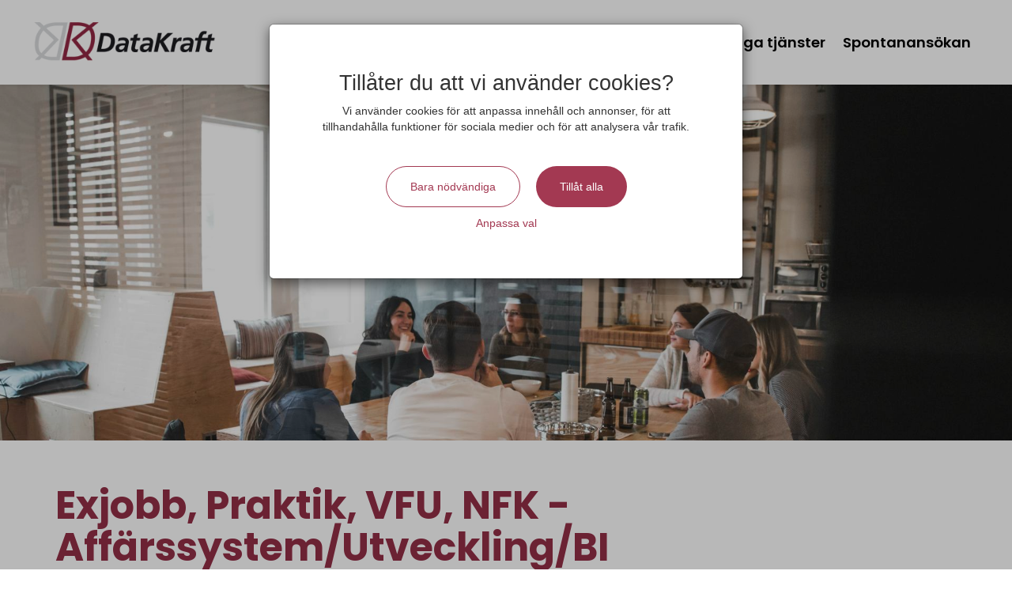

--- FILE ---
content_type: text/html; charset=utf-8
request_url: https://karriar.datakraft.se/jobs/264658-exjobb-praktik-vfu-nfk-affarssystemutvecklingbi
body_size: 13574
content:

    <!doctype html>
    <html lang="sv">
    <head>
      <link rel="stylesheet" href="https://cdn.jsdelivr.net/npm/froala-editor@latest/css/froala_style.min.css">
      <meta
        name="viewport"
        content="width=device-width, initial-scale=1, maximum-scale=1, user-scalable=no" />
      <script src="/prebid-ads.js"></script>
      <script type="text/javascript">
        function getURLParameter(name) {
          var expr = new RegExp('[?|&]'+name+'=([^&;]+?)(&|#|;|$)')
          var result = expr.exec(location.search) || [, ""]
          return decodeURIComponent(result[1]) || null;
        }
      </script>
      <title>Exjobb, Praktik, VFU, NFK - Affärssystem/Utveckling/BI | DataKraft i Småland AB</title>
	  <meta property="og:url" content="https://karriar.datakraft.se/jobs/264658" />
	  <meta property="og:title" content="Exjobb, Praktik, VFU, NFK - Affärssystem/Utveckling/BI | DataKraft i Småland AB" />
	  <meta property="og:image" content="https://s3-eu-west-1.amazonaws.com/wb-bolt-production/account_2323/ogimages/template_2317/3f37e7363c510e671bb4939ff666fa1d50e10caa-crl81z.png" />
	  <meta property="og:image:type" content="image/png" />
	  <meta property="og:image:width" content="1200" />
	  <meta property="og:image:height" content="628" />
	  <meta http-equiv="refresh" content="10800" />
      
      
      <script src="https://code.jquery.com/jquery-3.6.0.min.js"
      integrity="sha256-/xUj+3OJU5yExlq6GSYGSHk7tPXikynS7ogEvDej/m4="
      crossorigin="anonymous"></script>
<link rel="stylesheet" href="/careerpage/v2/public.css?v=be52b542ea047e71e0f5" />
<link rel="stylesheet" href="https://s3-eu-west-1.amazonaws.com/wb-bolt-production/account_2323/career/css/bundle.644f2ed387db85759ffdc4490c30e442.css" />
<link rel="shortcut icon" href="https://s3-eu-west-1.amazonaws.com/wb-bolt-production/account_2323/career/baf2e30043414d256648b907a8560dc4ce2b6595-j8c3f4.png">
      
      <meta name="facebook-domain-verification" content="rsiy01v13gisua74khaj7d9kyumb5k"/>
      
      
  <script type="text/javascript">
      window.wbLanguage = "sv_SE"
  </script>
  
      
      <script src="/settings.js"></script>
    </head>
    <body id="careerpage" style="display: none">
      <div class="page-35214 fr-view" id="page-job-details">
        <script>
    window.navigationOptions = {
      fixed: "true",
      hide_on_scroll: false,
      gradient_enabled: false
    }
</script>

<div class="large wb-section wb-section-navigation main-nav wb-block page-block-80491  block-odd fullscreen-nav " id="page-block-80491">
    
      
        <div class="wb-block-inner clearfix fixed-inner logo-left-links-right  " data-position="fixed">
      
    
          
      <a type="button" class="navigation-menu-toggle">
          <div id="nav-icon">
            <span></span>
            <span></span>
            <span></span>
            <span></span>
          </div>
      </a>
        <div class="navigation-inner">
            <a href="/" class="navigation-logotype">
              
                <img src="https://s3-eu-west-1.amazonaws.com/wb-bolt-production/account_2323/career/d98f1164b5d908f106c9db695890ea45cb6814e9-rgesge.jpg" alt="" />
              

              
            </a>

            <ul class="navigation-list">
            
              
              
                
                  <li class="none">
                    
                      <a href='/#page-block-84101' btn-target='/#page-block-84101'>
                    
                      
                        Om oss
                      
                    </a>
                  </li>
                  
                
                  <li class="none">
                    
                      <a href='/#page-block-84102' btn-target='/#page-block-84102'>
                    
                      
                        Student
                      
                    </a>
                  </li>
                  
                
              
                
                  <li class="none">
                    
                      <a href='/#page-block-80493' btn-target='/#page-block-80493'>
                    
                      
                        Lediga tjänster
                      
                    </a>
                  </li>
                  
                
                  <li class="none">
                    
                      <a href='/open-application#page-block-80506' btn-target='/open-application#page-block-80506'>
                    
                      
                        Spontanansökan
                      
                    </a>
                  </li>
                  
                
              
            

            
            </ul>


        </div>
    </div>
</div>
<script type="text/javascript">
    window.stickyOptions = {
      animation: 'true'
    }
</script>


<div class="large wb-section wb-section wb-section-sticky-apply page-block-80482  block-even" id="page-block-80482">
  <div class="wb-block-inner">
    <div class="row">
        <div class="wb-apply-sticky-button bounce">
            
              <div class="btn wb-btn btn-primary normal">
                Ansök nu
              </div>
            
        </div>
    </div>
  </div>
</div>

<div class="large wb-section position-hero-image  page-block-80486  block-odd " id="page-block-80486">
  <div class="wb-block-inner">
    <div class="img-content">
      
      
      <div class="job-tags">
        
        
        
        
        
           <!-- end of edit_mode (i.e placeholders)-->
        
          
          
        
        
        
      </div>
    </div>
    
    
      
        <div class="position-hero-img  top-center" style="background: url('https://s3-eu-west-1.amazonaws.com/wb-bolt-production/account_2323/image-gallery/v1705671994/kkrv1rjgfareqtbbic45.jpg'); background-attachment: initial"></div>
      
    
  </div>
</div>
<div class="large wb-section wb-section position-title page-block-80481  block-even" id="page-block-80481" >
  <div class="wb-block-inner">
    <div class="row">
      <div class="col-md-12 ">
        
          <h1 class="title">Exjobb, Praktik, VFU, NFK - Affärssystem/Utveckling/BI</h1>
        
        
      </div>
    </div>
  </div>
</div>
<div class="large wb-section position-tags-columns page-block-80483  block-odd" id="page-block-80483" >
  <div class="wb-block-inner">
    <div class="row">

    
      
        
          
        
          
            <div class="tag-container locations col-md-3 col-sm-12">
              <div class="tag-wrap">
                
                  <h4 class="s-headline">
                    Plats
                  </h4>
                
                <span class="tag"><span class="icon icon-location-pin"></span>Värnamo </span>
              </div>
            </div>
          
        
          
        
      
      

    

    
      
        <div class="tag-container last_application_at col-md-3 col-sm-12">
          <div class="tag-wrap">
            
              <h4 class="s-headline">
                Sista ansökan
              </h4>
            
            <span class="tag"><span class="icon icon-clock"></span>2026-12-31</span>
          </div>
        </div>
      
    
  
    

    

    

    

    </div>
  </div>
</div>
<div class="large wb-section page-block-80487  wb-company-information block-even" id="page-block-80487" >
  <div class="wb-block-inner">
    <div class="row">
      <div class="col-md-12">

        
          
          
        
      </div>
    </div>
  </div>
</div>
<div class="large wb-section position-description page-block-80484  block-odd" id="page-block-80484" >
  <div class="wb-block-inner">
      <div class="row">
        <div class="col-md-12">
          

          
            

            <div class="job-text">
              <p><strong>Skapa din framtid med praktik/exjobb hos Datakraft!</strong></p>
<p>Vill du ta dina teoretiska kunskaper till nästa nivå och få en första inblick i arbetslivet inom affärssystem, utveckling eller Business Intelligence (BI)? Då är praktik hos Datakraft det perfekta steget för dig!</p>
<p>Vi är stolta över vårt nära samarbete med högskolorna i vår region och välkomnar årligen ett stort antal studenter för näringslivsförlagd utbildning. Som praktikant hos oss kommer du att få möjlighet att arbeta med verkliga projekt, under handledning av våra erfarna experter.</p>
<p>Vi tror på att praktik är en viktig del av din utbildning och erbjuder dig en dynamisk och lärorik arbetsmiljö där du kan växa och utvecklas. Oavsett om du är intresserad av att utforska affärssystem, utveckla mjukvara eller analysera data, så har vi spännande möjligheter för dig.</p>
<p>Ta chansen att få värdefull erfarenhet och bygga upp ditt nätverk inom branschen. Kontakta oss på Datakraft idag för att ta reda på mer om våra praktikplatser och hur du kan bli en del av vårt engagerade team!</p>
            </div>
          
        </div>
      </div>
  </div>
</div>
<div class='large no-sticky wb-section wb-section-social-share wb-block page-block-80488  block-even' id='page-block-80488'>
  <div class='wb-block-inner'>
    <div class='wb-description'>
        <ul class='circle wb-social-list' >
          
            <li>
                <a href="#" onclick="window.open('https://www.facebook.com/sharer/sharer.php?u=https%3A%2F%2Fkarriar.datakraft.se%2Fjobs%2F264658-exjobb-praktik-vfu-nfk-affarssystemutvecklingbi','_blank','width=626,height=436')">
                
                  <span class="fa fa-facebook" style="background-color:#3b5998"></span>
                
                </a>
            </li>
          

          
            <li>
                <a href="#" onclick="window.open('https://twitter.com/share?text=Exjobb%2C%20Praktik%2C%20VFU%2C%20NFK%20-%20Aff%C3%A4rssystem%2FUtveckling%2FBI&amp;url=https%3A%2F%2Fkarriar.datakraft.se%2Fjobs%2F264658-exjobb-praktik-vfu-nfk-affarssystemutvecklingbi')">
                  
                    <span class="fa fa-twitter" style="background-color:#55acee"></span>
                  
                </a>
            </li>
          

          
            <li>
                <a href="#" onclick="window.open('https://www.linkedin.com/shareArticle?mini=true&url=https%3A%2F%2Fkarriar.datakraft.se%2Fjobs%2F264658-exjobb-praktik-vfu-nfk-affarssystemutvecklingbi&amp;title=Exjobb%2C%20Praktik%2C%20VFU%2C%20NFK%20-%20Aff%C3%A4rssystem%2FUtveckling%2FBI&amp;summary=')">
                  
                    <span class="fa fa-linkedin-in" style="background-color:#007bb5"></span>
                  
                </a>
            </li>
          

          
            <li>
              <a href="mailto:?subject=Exjobb%2C%20Praktik%2C%20VFU%2C%20NFK%20-%20Aff%C3%A4rssystem%2FUtveckling%2FBI&amp;body=https%3A%2F%2Fkarriar.datakraft.se%2Fjobs%2F264658-exjobb-praktik-vfu-nfk-affarssystemutvecklingbi" title="Exjobb%2C%20Praktik%2C%20VFU%2C%20NFK%20-%20Aff%C3%A4rssystem%2FUtveckling%2FBI">
                  
                    <span class="fa fa-envelope" style="background-color:#125688"></span>
                  
                </a>
            </li>
          

          
            <li>
              <input type="text" value="https://karriar.datakraft.se/jobs/264658-exjobb-praktik-vfu-nfk-affarssystemutvecklingbi" id="jobLink">
              <a onclick="copyToClipboard()" data-toggle="tooltip" data-trigger="click" title="Länk kopierad!">
                  
                    <span class="fa fa-link" style="background-color:#555555"></span>
                  
                </a>
            </li>
          

          
        </ul>
    </div>
  </div>
</div>

<div
  class="large wb-section wb-section-responsible-recruiter page-block-80489  block-odd"
  id="page-block-80489"
  
>
  <div class="wb-block-inner">
    <div class="row">
      <div class="col-md-12">
         
        <h2 class="title responsible-recruiter-title">
          Ansvarig rekryterare
        </h2>
          
         

        <div class="wb-description responsible-information">
          
          <div class="responsible-fullname">
            <h3>Karriär DataKraft</h3>
          </div>
           
          
          <div class="responsible-email">
            <span
              class="fa fa-envelope"
            ></span
            ><a href="mailto:karriar@datakraft.se" target="_top"
              >karriar@datakraft.se</a
            >
          </div>
                
        </div>
      </div>
    </div>
  </div>
</div>



  
    
  

  <div class="large wb-section wb-section-job-apply-form-simple page-block-80490  block-even" id="page-block-80490" >
    <div class="wb-block-inner">
      
          <div class="back-button-container">
              
                  <a class="btn wb-btn btn-default" href="/" >
                      Tillbaka till lediga jobb
                  </a>
              
          </div>
      
      <div class="form-wrapper ">
      
          
              <h2 class="apply-header">
              Ansökan
              </h2>
          
      

      

    

      
        <div id="application-container">
            <div id="form-container">

              <div class="social-login">
                <div class="row">

                  
                    <div class="col-md-7 col-sm-7 col-xs-12">

                      
                        <h4 class="linkedin-heading">
                          Vill du snabba på ansökningsprocessen?
                        </h4>
                      

                      
                          <p> Här kan du välja att logga in med LinkedIn. Genom att göra det hämtar vi ditt namn, profilbild och e-post <em> eller </em> så kan du istället fortsätta med att fylla i uppgifterna i formuläret nedan. </p>
                        
                    </div>

                    <div class="col-md-5 col-sm-5 col-xs-12 btn-col">
                        
                      <a onclick="linkedinLogin('#page-block-80490')" class="btn-linkedin">
                        <i class="fa fa-linkedin-in"></i>
                          <span>
                            Logga in med LinkedIn
                          </span>
                      </a>
                        
                    </div>
                  
                </div> <!-- /end row -->
              </div><!-- /end .social-login -->


              <div id="candidatepool" class="hidden">
                
                  <h4>
                    Välj dina intresseområden
                  </h4>
                

                <div class="location-tags">
                  
                    <label id="location-header" class="form-label">
                      Välj Plats
                    </label>
                  

                  <div class="row">
                    <div class="col-md-12" id="location-container">
                      
                      <button class="btn btn-default" wb-each="locations" onclick="pickLocation(location_[id])" id="location_[id]" value="[id]">
                        [title]
                      </button>
                      
                    </div>
                  </div>
                </div>

                <div class="department-tags">
                  
                    <label id="department-header" class="form-label">
                      Välj Jobbkategori
                    </label>
                  

                  <div class="row">
                    <div class="col-md-12" id="department-container">
                      
                      <button class="btn btn-default" wb-each="departments" onclick="pickDepartment(department_[id])" id="department_[id]" value="[id]">
                        [title]
                      </button>
                      
                    </div>
                  </div>
                </div>

                <div class="role-tags" id="role-header">
                  <div id="roles" class="hidden">
                      <label id="role-header" class="form-label">
                        Välj Roller
                      </label>
                    <div class="row">
                      <div class="col-md-12" id="role-container"></div>
                    </div>
                  </div>
                </div>

              </div>


              <form id="form" enctype="multipart/form-data" method="post" action="/api/v1/apply">
                <div class="row">
                  <div class="col-md-6" id="firstname-container">
                    <div class="form-group">
                      <!--<label for="firstname">First name</label>-->
                      <div class="input input--wb">
                        
                        <label class="form-label finput__label input__label--wb
                           visible 
                          required"
                          for="firstname">
                          <span required class="input__label-content input__label-content--wb" data-content="firstname">Förnamn</span>
                        </label>
                        
                        <div class='ie-placeholder' data-name="firstname" data-placeholder="Förnamn"></div>
                        <div>
                          <label for="firstname" class="text-danger error-info">Obligatorisk</label>
                          
                          <input class="input__field input__field--wb form-control" onclick="checkBrowser()" placeholder="Förnamn" type="text" id="firstname" name="firstname" required/>
                          
                        </div>
                      </div>
                    </div>
                  </div>

                  <div class="col-md-6" id="lastname-container">
                    <div class="form-group">
                      <div class="input input--wb">
                        
                        <label class="form-label input__label input__label--wb  visible 
                          required"
                          for="lastname">
                          <span class="input__label-content input__label-content--wb" data-content="lastname">Efternamn</span>
                        </label>
                        
                        <div>
                          <label for="lastname" class="text-danger error-info">Obligatorisk</label>
                          
                          <input class="input__field input__field--wb form-control" placeholder="Efternamn" type="text" id="lastname" name="lastname" required />
                          
                        </div>
                      </div>
                    </div>
                  </div>
                </div>
                <div class="row">
                  <div class="col-md-6" id="email-container">
                    <div class="form-group">
                      <div class="input input--wb">
                        
                        <label class="form-label input__label input__label--wb
                           visible 
                          required">
                          <span class="input__label-content input__label-content--wb" data-content="Email">E-postadress</span>
                        </label>
                        
                        <div>
                          <label for="email" class="text-danger error-info">Obligatorisk</label>
                          
                          <input class="input__field input__field--wb form-control" placeholder="E-postadress" type="email" id="email" name="email" required/>
                          
                        </div>
                      </div>
                    </div>
                  </div>


                
                  
                    <div class="col-md-6" id="phone-container">
  <div class="form-group">
    <div class="input input--wb">
      
      <label class="form-label input__label input__label--wb 
         visible  
        "
       for="mobile_phone_number">
        <span class="input__label-content input__label-content--wb" data-content="mobile_phone_number">Telefonnummer</span>
      </label>
      
      <div>
        <label for="mobile_phone_number" class="text-danger error-info">Obligatorisk</label>
        
        <input class="input__field input__field--wb form-control" placeholder="Telefonnummer" type="tel" id="mobile_phone_number" name="mobile_phone_number"/>
        
      </div>
    </div>
  </div>
</div>

                  
                

                </div>

                
                
                  
                    
                  
                

                
                  
                

                
                  
                

                
                  
                

                
                  
                

                
                  
                

                

                <div class="row">
                  
                  <div class="col-md-12" id="linkedin-url-container">
                    <div class="form-group">
                      <div class="input input--wb">
                        
                        <label class="form-label input__label input__label--wb  visible " for="linkedin_url">
                          <span class="input__label-content input__label-content--wb" data-content="linkedin_url">Länk till din LinkedIn-profil</span>
                        </label>
                        <p style="font-size: 0.7rem; margin: -0.4rem 0rem 0.4rem;  visible ">Du hittar länken till din LinkedIn-profil <a style='word-break: break-all;' target='_blank' href='https://www.linkedin.com/help/linkedin/suggested/49315/finding-your-linkedin-public-profile-url'>här</a></p>
                        
                        <div>
                          <label for="linkedin_url" class="text-danger error-info">Måste vara en LinkedIn profil-länk</label>
                          
                          <input class="input__field input__field--wb form-control" placeholder="www.linkedin.com/in/" type="text" id="linkedin_url" name="linkedin_url"/>
                          
                        </div>
                      </div>
                    </div>
                  </div>
                  
                </div>


                
                  
                

                

                
                  <span></span>
                  <div class="row">
  <div class="col-md-12" style="padding-top: 30px;">
    <div class="error-file">
      <p>
        Apologies, your application wasn't recieved correctly due to what seems like a malformed file. Make sure the file is not corrupt and is of common format, preferably PDF.
      </p>
    </div>
    <div id="document-wrapper">
      
        
      

      
      <div class="upload-group" id="document-container-0">
        <label class="document-type form-label required">CV</label>
        <div class="form-group">
          <label class="attach btn btn-default" for="document0">
            <span>
              <i class="fa fa-paperclip" aria-hidden="true"></i>
              Bifoga dokument
              <span class="fa fa-spinner fa-spin" style="display: none; margin-left: 10px"></span>
            </span>
          </label>
          <a
            href=""
            class="cancel-upload"
            style="display: none; top: 5px; left: 10px; position: relative"
            onclick="fileHandler.checker('cancel-upload', 'document-container-0', event)">Avbryt uppladdning</a>
          <input
            style="display:none"
            class="file"
            type="file"
            id="document0"
            onchange="fileHandler.checker('add-file', 'document-container-0');">
          <input
            type="hidden"
            id="document0-hidden"
            name="document0-input_field_id=19977">
        </div>
        <div class="file-control">
          <div class="file-container" style="display: none">
            <div class="file-name upload-name" id="file0"></div>
            <a id="remove-file" class='remove-file' onclick="fileHandler.checker(this.className, 'document-container-0')">
              <i class="fa fa-minus-circle" aria-hidden="true"></i>
              
                <span>
                  Ta bort dokument
                </span>
              
            </a>
          </div>

          <div class="text-container" style="display: none">
            <p class='file-name pasted-text'></p>
            <a onclick="fileHandler.checker('cancel-text', 'document-container-0')">
              <span class="icon-trash icon"></span>
            </a>
            <a onclick="fileHandler.checker('paste-text', 'document-container-0')">
              <span class="icon-pencil icon"></span>
            </a>
          </div>
        </div>
      </div>
      
      <div class="upload-group" id="document-container-1">
        <label class="document-type form-label ">Personligt brev</label>
        <div class="form-group">
          <label class="attach btn btn-default" for="document1">
            <span>
              <i class="fa fa-paperclip" aria-hidden="true"></i>
              Bifoga dokument
              <span class="fa fa-spinner fa-spin" style="display: none; margin-left: 10px"></span>
            </span>
          </label>
          <a
            href=""
            class="cancel-upload"
            style="display: none; top: 5px; left: 10px; position: relative"
            onclick="fileHandler.checker('cancel-upload', 'document-container-1', event)">Avbryt uppladdning</a>
          <input
            style="display:none"
            class="file"
            type="file"
            id="document1"
            onchange="fileHandler.checker('add-file', 'document-container-1');">
          <input
            type="hidden"
            id="document1-hidden"
            name="document1-input_field_id=19978">
        </div>
        <div class="file-control">
          <div class="file-container" style="display: none">
            <div class="file-name upload-name" id="file1"></div>
            <a id="remove-file" class='remove-file' onclick="fileHandler.checker(this.className, 'document-container-1')">
              <i class="fa fa-minus-circle" aria-hidden="true"></i>
              
                <span>
                  Ta bort dokument
                </span>
              
            </a>
          </div>

          <div class="text-container" style="display: none">
            <p class='file-name pasted-text'></p>
            <a onclick="fileHandler.checker('cancel-text', 'document-container-1')">
              <span class="icon-trash icon"></span>
            </a>
            <a onclick="fileHandler.checker('paste-text', 'document-container-1')">
              <span class="icon-pencil icon"></span>
            </a>
          </div>
        </div>
      </div>
      
    </div>
  </div>
</div>
<div class="row">
  <div class="col-md-12">
    <div class="form-group">
      <a class="add-document" href="#"
        onclick="fileHandler.addDocument(event, null, 'Bifoga dokument', 'Ta bort dokument')">
        
          <span>
            Lägg till dokument
          </span>
        
        <i class="fa fa-plus-circle" aria-hidden="true" style=""></i>
      </a>
    </div>
  </div>
</div>

                

                <div class="row">
                    
                      <div class="col-md-12" id="subscribe-container">
                        <div class="form-group">
                          <div class="input input--wb" style= "display: inline-flex; -ms-display: inline-flex;">
                            <input class="input__field input__field--wb form-control" type="checkbox" id="subscribe" name="subscribe" value="accepted"/>
                            <label class="input__label input__label--wb checkbox-label" for="subscribe"></label>
                            <label id="subscribe-text" for="subscribe" style="font-weight: initial;">
                              
                              <div id="open-subscribe" style="display: block">
                                <p>Prenumerera på lediga jobb</p>
                              </div>
                              
                            </label>
                          </div>
                        </div>
                      </div>
                    

                  <div class="col-md-12" id="pul-container">
                    <div class="form-group">
                      <div class="input input--wb" style= "display: inline-flex; -ms-display: inline-flex; position: relative;">
                        <input class="input__field input__field--wb form-control" type="checkbox" id="privacy_policy" name="privacy_policy" value="accepted"/>
                        <label class="input__label input__label--wb checkbox-label" for="privacy_policy"></label>
                        <div class="input-wrap" style="max-width: 100%;">
                          <div id="pul-text">
                            <div id="open-pul" style="display: block">
                              
                              <p>
                                <label for="privacy_policy" style="display: inline; font-weight: initial;">Jag godkänner att mina personuppgifter hanteras i enlighet med följande</label>
                                <a onclick="openPul(event)" style="position: relative;">
                                  <span id="box-pul" style="box-sizing: content-box; display: block; width: 100%; height: 100%; padding: 10px;
                                  position: absolute; left: 0; top: 0; transform: translate(-10px, -10px);
                                  -webkit-transform: translate(-10px, -10px); /* Ch <36, Saf 5.1+, iOS < 9.2, An =<4.4.4 */
                                  -ms-transform: translate(-10px, -10px);" onclick="openPul(event)">
                                  </span>
                                  integritetspolicy
                                </a>
                                <label for="privacy_policy"> </label>
                              </p>
                              
                            </div>
                          </div>
                        </div>
                      </div>
                        <div id="opened-pul" style="display: none">
                          
                            <span>
                              <p>Tack för ditt intresse för Datakraft och våra karriärmöjligheter. Att skydda din integritet och personuppgifter är viktigt för oss. Observera att denna integritetspolicy endast gäller karriärsidorna.</p>
<p>De personuppgifter som samlas in och behandlas genom våra karriärsidor kommer endast att vara tillgängliga för utvalda Datakraft anställda eller externa rekryterare som valts ut av Datakraft och endast i rekryteringssyfte.</p>
<p>Dina personliga uppgifter lagras i förtroende och vi kommer att lagra dem i 5år ur rekryteringssyfte. Om du vill att dina personuppgifter korrigeras, uppdateras, tas bort eller begränsas på något sätt vänligen kontakta oss.</p>
<p>Du kan också uppdatera din profil när som helst genom att följa samma procedur som för att registrera en ny ansökan.</p>
<p>Lämpliga tekniska och organisatoriska säkerhetsåtgärder är vidtagna och underhålls för att skydda personuppgifter mot oavsiktlig, olaglig eller obehörig åtkomst, användning, avslöjande, ändring, förstörelse eller förlust av personuppgifter.</p>
<p>Alla förändringar vi gör i vår integritetspolicy kommer att publiceras på denna sida. Kom tillbaka regelbundet för att ta del av eventuella uppdateringar eller förändringar till denna integritetspolicy. </p>
                            </span>
                          
                        </div>
                  </div>
              </div>



  <div class="col-md-12 text-center">
      <div class="form-group">
          <div class="form-group" id="validation-feedback"></div>
          <input type="hidden" name="id" id="position-id" value="264658">
          <input type="hidden" name="site" id="site" value="datakraft">
          <input type="hidden" name="thanks_url" id="thanks" value="https://karriar.datakraft.se/jobs/264658-exjobb-praktik-vfu-nfk-affarssystemutvecklingbi/thanks">
          <input type="hidden" name="originUrl" id="originUrl" value="https://karriar.datakraft.se/jobs/264658-exjobb-praktik-vfu-nfk-affarssystemutvecklingbi">
          <input type="hidden" name="privacy_policy_id" id="privacy-policy-id" value="4483">

          <div id="video-loader" style="padding: 15px; display: none;">
            <span style="font-size: 1rem;">Videon behandlas, ett ögonblick!</span>
            <i style="font-size: 1rem;" class="fas fa-circle-o-notch fa-spin fa-3x"></i>
          </div>
          
          <button id="save-btn" class="btn btn-primary" type="submit" disabled>Skicka ansökan</button>
          

          
      </div>
  </div>
</div>
</form>
  <input type="hidden" id="translation_validation_start" value="Du måste fylla i">
  <input type="hidden" id="translation_validation_start_short" value="Du måste">
  <input type="hidden" id="translation_validation_end" value="innan du kan skicka in din ansökan.">
  <input type="hidden" id="translation_firstname" value="Förnamn">
  <input type="hidden" id="translation_lastname" value="Efternamn">
  <input type="hidden" id="translation_location-container" value="Välj Plats">
  <input type="hidden" id="translation_department-container" value="Välj Jobbkategori">
  <input type="hidden" id="translation_role-container" value="Välj Roller">
  <input type="hidden" id="translation_email" value="E-postadress">
  <input type="hidden" id="translation_mobile_phone_number" value="Telefonnummer">
  <input type="hidden" id="translation_document0" value="CV">
  <input type="hidden" id="translation_privacy_policy" value="acceptera vår integritetspolicy">
  <input type="hidden" id="translation_and" value="och">
  <input type="hidden" id="translation_answer_survey" value="svara på frågor">
</div>
</div>



</div>
</div>
</div>
<script>
  window.applyForm = {
    options: {
      enable_international_telephone_numbers: '' || 'true'
    },
    renderedInputFields: {}
  }
  window.accountSettings = {};

  window.QUERY = {
    position: 264658,
    hiddenDocumentUpload: false,
    site: "datakraft",
    modules: ["subscription_email","ogimage_templates"],
    departments: null,
    locations: null,
    roles: null,
    surveys: [],
    roleSurvey: null,
    hasLegitimateInterest:  false ,
    version: 2
  }
  window.documentCount = 1

  
    window.documentFields = [{"id":864324,"account_id":2323,"position_id":264658,"input_field_id":19977,"is_required":true,"sort_order":0,"deleted_at":null,"input_field":{"id":19977,"account_id":2323,"is_internal":false,"is_required":true,"is_default":true,"type":"file:cv","name":"CV","sort_order":0,"deleted_at":null,"is_active":true,"is_deleteable":false,"is_editable":true,"propName":"document0-input_field_id=19977"},"__field_index__":0},{"id":864326,"account_id":2323,"position_id":264658,"input_field_id":19978,"is_required":false,"sort_order":0,"deleted_at":null,"input_field":{"id":19978,"account_id":2323,"is_internal":false,"is_required":false,"is_default":true,"type":"file","name":"Personligt brev","sort_order":0,"deleted_at":null,"is_active":true,"is_deleteable":true,"is_editable":true,"propName":"document1-input_field_id=19978"},"__field_index__":1}]
  

  window.required = [{"id":"document0","name":"CV","input_field_type":"file:cv"}]

  var defaultFormFields = []
  var defaultDocumentFields = []

  window.required = window.required.concat(
    defaultDocumentFields
      .filter(function (f) {
        return f.input_field.is_required
      })
      .map(function (f, i) {
        return {
          id: 'document' + i,
          input_field_id: f.input_field.id,
          input_field_type: f.input_field.type,
          name: f.input_field.name
        }
      }),

    defaultFormFields
      .filter(function (f) {
        return f.input_field.is_required
      })
      .map(function (f) {
        var id = f.input_field.type.split(':').pop()
        var requiredInfo = { id: id }
        if (id === 'mobile_phone_number') {
          requiredInfo.type = 'tel'
        } else if (id === 'gender') {
          requiredInfo.type = 'select'
        }
        return requiredInfo
      })
  )

  window.language = 'sv_SE'

  window.translations = $.extend({
    
      'and': 'och',
    
      'man': 'Man',
    
      'apply': 'Skicka ansökan',
    
      'other': 'Annat',
    
      'pul_1': 'Jag godkänner att mina personuppgifter hanteras i enlighet med följande',
    
      'pul_2': 'integritetspolicy',
    
      'pul_3': ' ',
    
      'roles': 'Välj Roller',
    
      'woman': 'Kvinna',
    
      'form_ssn': 'Personnummer',
    
      'required': 'Obligatorisk',
    
      'form_city': 'Stad',
    
      'locations': 'Välj Plats',
    
      'subscribe': 'Prenumerera på lediga jobb',
    
      'to_choose': 'välja',
    
      'form_email': 'E-postadress',
    
      'form_phone': 'Telefonnummer',
    
      'form_state': 'Län',
    
      'attach_file': 'Bifoga dokument',
    
      'departments': 'Välj Jobbkategori',
    
      'form_gender': 'Kön',
    
      'remove_file': 'Ta bort dokument',
    
      'unspecified': 'Vill ej uppge',
    
      'add_document': 'Lägg till dokument',
    
      'cannot_apply': 'Annonsen är avslutad och det går inte längre att ansöka.',
    
      'form_address': 'Gatuadress',
    
      'answer_survey': 'svara på frågor',
    
      'cancel_upload': 'Avbryt uppladdning',
    
      'form_lastname': 'Efternamn',
    
      'not_available': 'Det är för närvarande inte möjligt att göra en spontanansökan.',
    
      'empty_file_err': 'Filen du försökte ladda upp är tom! Försök igen.',
    
      'facebook_login': 'Logga in med Facebook',
    
      'form_firstname': 'Förnamn',
    
      'linkedin_login': 'Logga in med LinkedIn',
    
      'validation_end': 'innan du kan skicka in din ansökan.',
    
      'opened_pul_text': 'Här syns din integritetspolicy',
    
      'surveys_heading': 'Enkätfrågor',
    
      'validation_role': 'en roll',
    
      'video_uploading': 'Videon behandlas, ett ögonblick!',
    
      'document_heading': 'Bilaga',
    
      'form_postal_code': 'Postnummer',
    
      'linkedin_heading': 'Vill du snabba på ansökningsprocessen?',
    
      'linkedin_text_or': 'eller',
    
      'linkedin_url_tip': 'Du hittar länken till din LinkedIn-profil &lt;a style=&#39;word-break: break-all;&#39; target=&#39;_blank&#39; href=&#39;https://www.linkedin.com/help/linkedin/suggested/49315/finding-your-linkedin-public-profile-url&#39;&gt;här&lt;/a&gt;',
    
      'open_application': 'Spontanansökan',
    
      'validation_enter': 'fylla i',
    
      'validation_start': 'Du måste fylla i',
    
      'back_to_positions': 'Tillbaka till lediga tjänster',
    
      'form_linkedin_url': 'Länk till din LinkedIn-profil',
    
      'locations_example': 'Exempelplats',
    
      'validation_attach': 'bifoga',
    
      'application_header': 'Ansökan',
    
      'generic_upload_err': 'Något gick fel när filen laddades upp! Försök igen.',
    
      'linkedin_text_last': 'så kan du istället fortsätta med att fylla i uppgifterna i formuläret nedan.',
    
      'upload_support_err': 'Filen du försökte ladda upp stöds inte. Försök med ett annat format.',
    
      'departments_example': 'Exempelkategori',
    
      'file_upload_heading': 'Ladda upp dokument',
    
      'linkedin_text_first': 'Här kan du välja att logga in med LinkedIn. Genom att göra det hämtar vi ditt namn, profilbild och e-post',
    
      'record_video_answer': 'Spela in videosvar  ',
    
      'validation_location': 'en plats',
    
      'form_ssn_placeholder': 'ÅÅMMDDNNNN',
    
      'linkedin_description': '&lt;p&gt; Här kan du välja att logga in med LinkedIn. Genom att göra det hämtar vi ditt namn, profilbild och e-post &lt;em&gt; eller &lt;/em&gt; så kan du istället fortsätta med att fylla i uppgifterna i formuläret nedan. &lt;/p&gt;',
    
      'stop_video_recording': 'Stoppa videoinspelning',
    
      'accept_privacy_policy': 'acceptera vår integritetspolicy',
    
      'candidatepool_heading': 'Välj dina intresseområden',
    
      'form_city_placeholder': 'Stad',
    
      'validation_department': 'en jobbkategori',
    
      'form_email_placeholder': 'E-postadress',
    
      'form_phone_placeholder': 'Telefonnummer',
    
      'form_state_placeholder': 'Län',
    
      'validation_start_short': 'Du måste',
    
      'form_linkedin_url_error': 'Måste vara en LinkedIn profil-länk',
    
      'form_address_placeholder': 'Gatuadress',
    
      'personal_details_heading': 'Fyll i dina uppgifter',
    
      'choose_video_from_library': 'Välj video från biblioteket',
    
      'form_lastname_placeholder': 'Efternamn',
    
      'legitimate_interest_intro': 'Genom att ansöka godkänner du att vi behandlar dina personuppgifter enligt följande',
    
      'form_firstname_placeholder': 'Förnamn',
    
      'form_postal_code_placeholder': 'Postnummer',
    
      'form_linkedin_url_placeholder': 'www.linkedin.com/in/',
    
  }, {
    document_heading: "Bilaga",
    attach_file: "Bifoga dokument",
    address: "Gatuadress",
    city: "Stad",
    postal_code: "Postnummer",
    state: "Län",
    validation_start: "Du måste fylla i",
    validation_start_short: "Du måste",
    validation_attach: "bifoga",
    validation_enter: "fylla i",
    validation_end: "innan du kan skicka in din ansökan.",
    firstname: "Förnamn",
    lastname: "Efternamn",
    location: "Välj Plats",
    department: "Välj Jobbkategori",
    gender: "Kön",
    social_security_number: "Personnummer",
    linkedin_url: "Länk till din LinkedIn-profil",
    role: "Välj Roller",
    email: "E-postadress",
    mobile_phone_number: "Telefonnummer",
    privacy_policy: "acceptera vår integritetspolicy",
    and: "och",
    answer_survey: "svara på frågor"
  })

  for (var i = 0; i < window.documentFields.length; i++) {
    if (!window.documentFields[i]) continue
    window.translations['input_field_' + window.documentFields[i].input_field_id] = window.documentFields[i].input_field.name
  }
</script>


<div class="large wb-section wb-section-email-reminder page-block-80485">
  <div class="modal fade" id="email-reminder-modal" tabindex="-1" role="dialog" aria-labelledby="emailReminderModalLabel" aria-hidden="true">
      <div class="modal-dialog modal-lg" role="document">
        <div class="modal-content">
          <div class="modal-header">
            <div class="modal-title" id="emailReminderModalLabel">
              <h3>
                Skriv din e-postadress nedan för att få en påminnelse
              </h3>
               <p>
                Din integritet är viktig för oss. Vi sparar inte din e-post.
              </p>
            </div>
            <button type="button" class="close" data-dismiss="modal" aria-label="Close">
              <span aria-hidden="true">&times;</span>
            </button>
          </div>
          <div class="modal-body">
            <div class="row">
              <div class="input-wrapper">
                <form class="email-reminder-form" method="" action="" onsubmit="onSubmitEmailReminderForm(event)" id="email-reminder-form-80485">
                    <div class="row">
                        <div class="col-sm-8">
                          
                              <input required class="form-control email-input" type="email" name="email" placeholder="Fyll i din e-postadress" />
                          
                        </div>
                        <div class="col-sm-4">
                            
                                <button type="submit" class="btn btn-block btn-primary">
                                   <i class="fa fa-envelope"></i>
                                    Skicka påminnelse
                                </button>
                            
                        </div>
                    </div>
                </form>
                
                    <div class="success-message user-message">
                        Hej! Ett e-postmeddelande med jobbet och var du ska ansöka har skickats till din adress!
                    </div>
                

                
                    <div class="error-message user-message">
                        Något gick fel, kontrollera om din e-postadress är korrekt
                    </div>
                
              </div>
            </div>
          </div>
        </div>
      </div>
    </div>
    <div class='wb-block-inner'>
        <div class="position-center-middle">
            
            
            

            
                
                    <div
                    class="wb-description"
                    data-toggle="modal"
                    data-target="#email-reminder-modal">
                        <p><a class='btn btn-default'>Påminn mig att ansöka senare</a></p>
                    </div>
                
            
            </div>
        </div>
    </div>

<!-- Footer -->
<div class="large wb-section wb-section-footer wb-block wb-section-footer-columns page-block-80492  block-even" id="page-block-80492" >
  <div class="wb-block-inner">
    <div class="row">
      
        
        
          
            <div class="col-sm-6 col-md-4">
              
                <img src="https://s3-eu-west-1.amazonaws.com/wb-bolt-production/account_2323/career/1c37b2bf627a991b7897559f2ec409c39a9d4bb0-ezj7nd.png" alt="" class="img-responsive"></img>
              

              
                
                    <div>
                      <p>&nbsp;</p>
<p>DataKraft &auml;r din kompletta, lokala it-leverant&ouml;r. Vi &auml;r aktiva runt om s&ouml;dra Sverige med kontor i V&auml;rnamo, Gnosj&ouml;, Gislaved och J&ouml;nk&ouml;ping. V&auml;rdeord som vi arbetar kring &auml;r n&auml;ra samarbete, l&aring;ngsiktighet och f&ouml;rtroende.</p>
                    </div>
                  
              

            </div>
            
          
            <div class="col-sm-6 col-md-4">
              

              
                
                    <div>
                      
                    </div>
                  
              

            </div>
            
          
            <div class="col-sm-6 col-md-4">
              

              
                
                    <div>
                      <p><a href="https://www.facebook.com/profile.php?id=100065208262374" target="_blank" rel="noopener"><span class="fa-tinymce fa fa-facebook"><span class="hidden">[facebook_link]</span></span></a> <a href="https://www.linkedin.com/company/datakraft-i-smaland-ab/" target="_blank" rel="noopener"><span class="fa-tinymce fa fa-linkedin"><span class="hidden">[linkedin_link]</span></span></a> <a href="https://www.instagram.com/datakraft_ab/" target="_blank" rel="noopener"><span class="fa-tinymce fa fa-instagram"><span class="hidden">[instagram_link]</span></span></a>&nbsp;</p>
                    </div>
                  
              

            </div>
            
          
        
      
    </div>
  </div>
</div>
<!-- /Footer -->

        
        <script src="/careerpage/v2/public.js?v=be52b542ea047e71e0f5"></script>
<script src="/config.js?v=2026-01-17T10:47:20.344Z"></script>
        
  <script src="//ajax.googleapis.com/ajax/libs/webfont/1/webfont.js"></script>
    <script type="text/javascript">
    if (!window._WebFontConfig_active) window._WebFontConfig_active = Object.create(null)
    WebFont.load({
      
      google: {
    families:
      ["Roboto:300,400,500,700,900","Open Sans:300,400,600,700,800","Montserrat:100,200,300,400,500,600,700,800,900","Source Sans Pro:200,300,400,600,700,900","Poppins:100,200,300,400,500,600,700,800,900"]
  },
      active: function () {
        if (window._WebFontConfig_active.resizer) window._WebFontConfig_active.resizer()
      }
    })
    </script>
  
        
        
        
  <script src="/ext/main.min.js?v=be52b542ea047e71e0f5" type="text/javascript"></script>

        
    <script type="text/javascript">
      window.MilouConfig = {
  "accountId": 2323,
  "analyticsUrl": "https://wb-analytics.onecruiter.com"
}
    </script>
  
        
    <script type="application/ld+json">
      {
  "@context": "https://schema.org",
  "@type": "CookieList",
  "itemListElement": [
    {
      "@type": "ListItem",
      "position": 1,
      "item": {
        "@type": "Cookie",
        "name": "_wbCookiePermissions",
        "description": "Necessary cookie, this cookie is set when a user accepts cookie policy. It saves your cookie preferences.",
        "provider": {
          "@type": "Organization",
          "name": "Onecruiter"
        },
        "duration": "6 months",
        "dataTransmission": {
          "destination": "Onecruiter servers",
          "destinationCountry": "EU"
        }
      }
    },
    {
      "@type": "ListItem",
      "position": 2,
      "item": {
        "@type": "Cookie",
        "name": "language",
        "description": "Preference cookie, this cookie allows us to remember your preference of language when you navigate through the site.",
        "provider": {
          "@type": "Organization",
          "name": "Onecruiter"
        },
        "duration": "Session",
        "dataTransmission": {
          "destination": "Onecruiter servers",
          "destinationCountry": "EU"
        }
      }
    },
    {
      "@type": "ListItem",
      "position": 3,
      "item": {
        "@type": "Cookie",
        "name": "position_ref",
        "description": "Statistics cookie, this cookie allows us to remember which site referred you to us.",
        "provider": {
          "@type": "Organization",
          "name": "Onecruiter"
        },
        "duration": "7 days",
        "dataTransmission": {
          "destination": "Onecruiter servers",
          "destinationCountry": "EU"
        }
      }
    },
    {
      "@type": "ListItem",
      "position": 4,
      "item": {
        "@type": "Cookie",
        "name": "global_ref",
        "description": "Statistics cookie, this cookie allows us to remember which site referred you to us.",
        "provider": {
          "@type": "Organization",
          "name": "Onecruiter"
        },
        "duration": "7 days",
        "dataTransmission": {
          "destination": "Onecruiter servers",
          "destinationCountry": "EU"
        }
      }
    },
    {
      "@type": "ListItem",
      "position": 5,
      "item": {
        "@type": "Cookie",
        "name": "visitor",
        "description": "This is technically sessionStorage (not a cookie), but is listed here for compatibility with cookie scanners. It stores a unique identifier to track whether the user is a unique visitor to the website or not. This runs as necessary and does not require consent. However, in cases where the customer manages cookies via their own solution in iframes, it runs as statistics and requires statistics consent.",
        "provider": {
          "@type": "Organization",
          "name": "Onecruiter"
        },
        "duration": "Session",
        "dataTransmission": {
          "destination": "Onecruiter servers",
          "destinationCountry": "EU"
        }
      }
    }
  ]
}
    </script>
  
        
    <div class="large wb-section wb-section-cookie-modal">
        <div data-backdrop="static" id="cookie-modal" class="modal modal-cookie fade in" tabindex="-1" role="dialog" aria-labelledby="cookieModalLabel" aria-hidden="true">
            <div class="modal-dialog modal-md" role="document">
              <div class="modal-content">
                <div class="modal-body">
                  <div class="customize-cookies modal-inner-content hidden">
                  
                  <div class="modal-body-header">
                    <i class="fa fa-long-arrow-left back"></i>
                    <h3>Anpassa dina preferenser</h3>
                  </div>
                  <p>Vi använder cookies för att anpassa innehåll och annonser, för att tillhandahålla funktioner för sociala medier och för att analysera vår trafik. Vi delar också information om din användning av vår webbplats med våra sociala medier, reklam- och analyspartners som kan kombinera den med annan information som du har lämnat till dem eller som de har samlat in från din användning av deras tjänster.</p>
                  <div class="switch-wrapper">
                    
                            <div class="switch-container">
                              <h5>Nödvändiga</h5>
                              <label class="switch">
                                  <input id="necessary" 
                                    value="necessary" 
                                    disabled
                                    checked 
                                    type="checkbox"/>
                                  <span class="slider round"></span>
                              </label>
                            </div>
                          
                            <div class="switch-container">
                              <h5>Statistik</h5>
                              <label class="switch">
                                  <input id="statistics" 
                                    value="statistics" 
                                    
                                     
                                    type="checkbox"/>
                                  <span class="slider round"></span>
                              </label>
                            </div>
                          
                            <div class="switch-container">
                              <h5>Preferenser</h5>
                              <label class="switch">
                                  <input id="preferences" 
                                    value="preferences" 
                                    
                                     
                                    type="checkbox"/>
                                  <span class="slider round"></span>
                              </label>
                            </div>
                          
                            <div class="switch-container">
                              <h5>Marknadsföring</h5>
                              <label class="switch">
                                  <input id="marketing" 
                                    value="marketing" 
                                    
                                     
                                    type="checkbox"/>
                                  <span class="slider round"></span>
                              </label>
                            </div>
                          
                    </div>
                    <div class="read-more-cookies">
                      <a class="read-more"><span>Läs mer</span><i class="fa fa-chevron-down"></i></a>
                      <a class="read-less hidden"><span>Läs mindre</span><i class="fa fa-chevron-up"></i></a>
                    </div>
                    <div class="read-more-cookies-container">
                      <div class="cookies-tab-container">
                        <span class="active cookie-types-tab">Typer av cookies</span>
                        <span class="our-cookies-tab">Våra cookies</span>
                      </div>
                      <div class="tab-content cookie-types">
                        
    <div>
      <b>Nödvändiga:</b>
      <span>Nödvändiga cookies, dessa krävs för att använda den här webbplatsen.</span>
      <span><b>Leverantör: </b> Onecruiter</span>
    </div>
    <div>
      <b>Preferenser:</b>
      <span>Dessa cookies ger dig en mer funktionell och personlig upplevelse när du använder webbplatsen.</span>
      <span><b>Leverantör: </b> Onecruiter</span>
    </div>
    <div>
      <b>Statistik:</b>
      <span>Dessa cookies används för att hjälpa oss förstå hur användaren interagerar med webbplatsen.</span>
      <span><b>Leverantör: </b> Google, Onecruiter</span>
    </div>
    <div>
      <b>Marknadsföring:</b>
      <span>Dessa cookies används för att spåra besökare på olika webbplatser. Syftet är att visa annonser som är väsentliga och intressanta för den individuella användaren. Dessa är mest värdefulla för tredjepartsannonsörer.
      </span>
      <span><b>Leverantör: </b> Google, Facebook</span>
    </div>
    
                      </div>
                      <div class="tab-content our-cookies hidden">
                        
    <table>
        <thead>
            <tr>
                <th>Namn</th>
                <th>Beskrivning</th>
                <th>Data skickas till</th>
            </tr>
        </thead>
        <tbody>
            
                <tr>
                    <td>
      <div>
        <b>_wbCookiePermissions</b>
        <span>Onecruiter</span>
        <span>6 månader</span>
      </div></td>
                    <td><b>Nödvändig cookie</b>, denna cookie sätts när en användare accepterar Cookie policy. Den sparar dina cookie preferenser.</td>
                    <td>Onecruiter-servrar</td>
                </tr>
                
                <tr>
                    <td>
      <div>
        <b>language / language.sig</b>
        <span>Onecruiter</span>
        <span>Session</span>
      </div></td>
                    <td><b>Preferenscookie</b>, denna cookie låter oss komma ihåg dina språkinställningar när du navigerar genom webbplatsen.</td>
                    <td>Onecruiter-servrar</td>
                </tr>
                
                <tr>
                    <td>
      <div>
        <b>position_ref</b>
        <span>Onecruiter</span>
        <span>7 dagar</span>
      </div></td>
                    <td><b>Statistikcookie</b>, denna cookie låter oss komma ihåg vilken sida som hänvisade dig till oss.</td>
                    <td>Onecruiter-servrar</td>
                </tr>
                
                <tr>
                    <td>
      <div>
        <b>global_ref</b>
        <span>Onecruiter</span>
        <span>7 dagar</span>
      </div></td>
                    <td><b>Statistikcookie</b>, denna cookie låter oss komma ihåg vilken sida som hänvisade dig till oss.</td>
                    <td>Onecruiter-servrar</td>
                </tr>
                
                <tr>
                    <td>
      <div>
        <b>visitor</b> <span style="font-size: 0.9em; color: #999;">(sessionStorage)</span>
        <span>Onecruiter</span>
        <span>Session</span>
      </div></td>
                    <td>Detta är tekniskt sett sessionStorage (inte en cookie), men listas här för kompatibilitet med cookie-scanners. Den lagrar en unik identifierare för att spåra om användaren är en unik besökare på webbplatsen eller inte. Detta körs som nödvändig och kräver inte samtycke. Men i fall där kunden hanterar cookies via sin egen lösning i iframes körs den som statistik och kräver statistik-samtycke.</td>
                    <td>Onecruiter-servrar</td>
                </tr>
                
                <tr>
                    <td>
      <div>
        <b>_fa, usida, sb, datr, wd</b>
        <span>Facebook</span>
        <span>7 dagar</span>
      </div></td>
                    <td><b>Marknadsföringscookies</b>, dessa cookies låter oss förstå våra besökare bättre.</td>
                    <td>Facebook-servrar (USA)</td>
                </tr>
                
                <tr>
                    <td>
      <div>
        <b>_ga, _gid, _gat_workbuster</b> <span style="font-size: 0.9em; color: #999;">(villkorligt - om karriärsidan har Google Analytics-kod)</span>
        <span>Google</span>
        <span>6 månader</span>
      </div></td>
                    <td><b>Statistikcookies</b>, dessa cookies låter oss förstå hur du navigerar genom webbplatsen. Dessa cookies sätts endast om du har konfigurerat Google Analytics-spårning eller Google Tag Manager.</td>
                    <td>Google Analytics-servrar (USA)</td>
                </tr>
                
        </tbody>
    </table>
    
                      </div>
                    </div>
                    <div class="save-container save-preferences-container">
                      <div class="inner-save-container">
                        <button class="btn wb-btn btn-primary save-preferences" data-dismiss="modal" aria-label="Close">
                            Spara preferenser
                        </button>
                      </div>
                    </div>
                </div>
                <div class="preferences modal-inner-content">
                  <h3>Tillåter du att vi använder cookies?</h3>
                  <p>Vi använder cookies för att anpassa innehåll och annonser, för att tillhandahålla funktioner för sociala medier och för att analysera vår trafik.</p>
                  <div class="save-container">
                    <div class="inner-save-container">
                    <button class="btn wb-btn btn-default allow-necessary" data-dismiss="modal" aria-label="Close">
                        Bara nödvändiga
                    </button>
                    <button class="btn wb-btn btn-primary allow-all" data-dismiss="modal" aria-label="Close">
                        Tillåt alla
                    </button>
                    </div>
                    <a style="cursor: pointer" class="customize-preferences">Anpassa val</a>
                  </div>
                </div>
              </div>
            </div>
          </div>
        </div>
      </div>
    </div>

    
        
        
        
    <script type="text/javascript">
      window.WB_ANALYTICS_ENABLED = true
      window.WB_ANALYTICS_BASE_URL = 'https://wb-analytics.onecruiter.com'
    </script>
    
        
      <script type="text/javascript">
        window.customer = {
          accountId: 2323,
          siteId: 3543,
          pageId: 35214,
          positionId: 264658,
        }
      </script>
    
      </div>
      
      
      <script>
        document.getElementById('careerpage').style.display = 'block'
      </script>
    </body>
    </html>
  

--- FILE ---
content_type: application/javascript; charset=utf-8
request_url: https://karriar.datakraft.se/careerpage/v2/public.js?v=be52b542ea047e71e0f5
body_size: 168407
content:
(()=>{var e={45612:(e,t,n)=>{var i={"./accordion.js":61214,"./apply-form.js":82628,"./benefits.js":9919,"./candidate-remove-data-form.js":3149,"./companies.js":71234,"./cookie.js":43044,"./cookies-consent.js":93446,"./departments.js":92650,"./distance-calculator.js":887,"./dynamic-banner.js":37003,"./email-reminder.js":60712,"./filter.js":33003,"./image-slider.js":47940,"./job-img.js":94498,"./language-picker.js":3449,"./locations.js":38946,"./map-block.js":30242,"./metric-block.js":53455,"./navigation-menu.js":64503,"./positions.js":48137,"./promo-block.js":41178,"./referrer-link-form.js":5242,"./same-page-links.js":27354,"./similar_jobs.js":85439,"./social-share.js":79956,"./start-banner.js":65145,"./sticky-apply-button.js":44454,"./sticky-position-shortcut.js":46063,"./stories-slider.js":29341,"./tabs.js":17397,"./team.js":63249,"./testimonials.js":8648,"./timeline.js":19688,"./typer.js":15460,"./video-embed.js":72558,"./video-question.js":70258};function r(e){var t=o(e);return n(t)}function o(e){if(!n.o(i,e)){var t=new Error("Cannot find module '"+e+"'");throw t.code="MODULE_NOT_FOUND",t}return i[e]}r.keys=function(){return Object.keys(i)},r.resolve=o,e.exports=r,r.id=45612},92051:e=>{!function(t){"use strict";var n,i=Object.prototype,r=i.hasOwnProperty,o="function"==typeof Symbol?Symbol:{},a=o.iterator||"@@iterator",s=o.asyncIterator||"@@asyncIterator",l=o.toStringTag||"@@toStringTag",c=t.regeneratorRuntime;if(c)e.exports=c;else{(c=t.regeneratorRuntime=e.exports).wrap=w;var u="suspendedStart",d="suspendedYield",f="executing",p="completed",h={},m={};m[a]=function(){return this};var v=Object.getPrototypeOf,g=v&&v(v(L([])));g&&g!==i&&r.call(g,a)&&(m=g);var y=C.prototype=x.prototype=Object.create(m);S.prototype=y.constructor=C,C.constructor=S,C[l]=S.displayName="GeneratorFunction",c.isGeneratorFunction=function(e){var t="function"==typeof e&&e.constructor;return!!t&&(t===S||"GeneratorFunction"===(t.displayName||t.name))},c.mark=function(e){return Object.setPrototypeOf?Object.setPrototypeOf(e,C):(e.__proto__=C,l in e||(e[l]="GeneratorFunction")),e.prototype=Object.create(y),e},c.awrap=function(e){return{__await:e}},T(k.prototype),k.prototype[s]=function(){return this},c.AsyncIterator=k,c.async=function(e,t,n,i){var r=new k(w(e,t,n,i));return c.isGeneratorFunction(t)?r:r.next().then((function(e){return e.done?e.value:r.next()}))},T(y),y[l]="Generator",y[a]=function(){return this},y.toString=function(){return"[object Generator]"},c.keys=function(e){var t=[];for(var n in e)t.push(n);return t.reverse(),function n(){for(;t.length;){var i=t.pop();if(i in e)return n.value=i,n.done=!1,n}return n.done=!0,n}},c.values=L,I.prototype={constructor:I,reset:function(e){if(this.prev=0,this.next=0,this.sent=this._sent=n,this.done=!1,this.delegate=null,this.method="next",this.arg=n,this.tryEntries.forEach(A),!e)for(var t in this)"t"===t.charAt(0)&&r.call(this,t)&&!isNaN(+t.slice(1))&&(this[t]=n)},stop:function(){this.done=!0;var e=this.tryEntries[0].completion;if("throw"===e.type)throw e.arg;return this.rval},dispatchException:function(e){if(this.done)throw e;var t=this;function i(i,r){return s.type="throw",s.arg=e,t.next=i,r&&(t.method="next",t.arg=n),!!r}for(var o=this.tryEntries.length-1;o>=0;--o){var a=this.tryEntries[o],s=a.completion;if("root"===a.tryLoc)return i("end");if(a.tryLoc<=this.prev){var l=r.call(a,"catchLoc"),c=r.call(a,"finallyLoc");if(l&&c){if(this.prev<a.catchLoc)return i(a.catchLoc,!0);if(this.prev<a.finallyLoc)return i(a.finallyLoc)}else if(l){if(this.prev<a.catchLoc)return i(a.catchLoc,!0)}else{if(!c)throw new Error("try statement without catch or finally");if(this.prev<a.finallyLoc)return i(a.finallyLoc)}}}},abrupt:function(e,t){for(var n=this.tryEntries.length-1;n>=0;--n){var i=this.tryEntries[n];if(i.tryLoc<=this.prev&&r.call(i,"finallyLoc")&&this.prev<i.finallyLoc){var o=i;break}}o&&("break"===e||"continue"===e)&&o.tryLoc<=t&&t<=o.finallyLoc&&(o=null);var a=o?o.completion:{};return a.type=e,a.arg=t,o?(this.method="next",this.next=o.finallyLoc,h):this.complete(a)},complete:function(e,t){if("throw"===e.type)throw e.arg;return"break"===e.type||"continue"===e.type?this.next=e.arg:"return"===e.type?(this.rval=this.arg=e.arg,this.method="return",this.next="end"):"normal"===e.type&&t&&(this.next=t),h},finish:function(e){for(var t=this.tryEntries.length-1;t>=0;--t){var n=this.tryEntries[t];if(n.finallyLoc===e)return this.complete(n.completion,n.afterLoc),A(n),h}},catch:function(e){for(var t=this.tryEntries.length-1;t>=0;--t){var n=this.tryEntries[t];if(n.tryLoc===e){var i=n.completion;if("throw"===i.type){var r=i.arg;A(n)}return r}}throw new Error("illegal catch attempt")},delegateYield:function(e,t,i){return this.delegate={iterator:L(e),resultName:t,nextLoc:i},"next"===this.method&&(this.arg=n),h}}}function w(e,t,n,i){var r=t&&t.prototype instanceof x?t:x,o=Object.create(r.prototype),a=new I(i||[]);return o._invoke=function(e,t,n){var i=u;return function(r,o){if(i===f)throw new Error("Generator is already running");if(i===p){if("throw"===r)throw o;return R()}for(n.method=r,n.arg=o;;){var a=n.delegate;if(a){var s=E(a,n);if(s){if(s===h)continue;return s}}if("next"===n.method)n.sent=n._sent=n.arg;else if("throw"===n.method){if(i===u)throw i=p,n.arg;n.dispatchException(n.arg)}else"return"===n.method&&n.abrupt("return",n.arg);i=f;var l=b(e,t,n);if("normal"===l.type){if(i=n.done?p:d,l.arg===h)continue;return{value:l.arg,done:n.done}}"throw"===l.type&&(i=p,n.method="throw",n.arg=l.arg)}}}(e,n,a),o}function b(e,t,n){try{return{type:"normal",arg:e.call(t,n)}}catch(e){return{type:"throw",arg:e}}}function x(){}function S(){}function C(){}function T(e){["next","throw","return"].forEach((function(t){e[t]=function(e){return this._invoke(t,e)}}))}function k(e){function t(n,i,o,a){var s=b(e[n],e,i);if("throw"!==s.type){var l=s.arg,c=l.value;return c&&"object"==typeof c&&r.call(c,"__await")?Promise.resolve(c.__await).then((function(e){t("next",e,o,a)}),(function(e){t("throw",e,o,a)})):Promise.resolve(c).then((function(e){l.value=e,o(l)}),(function(e){return t("throw",e,o,a)}))}a(s.arg)}var n;this._invoke=function(e,i){function r(){return new Promise((function(n,r){t(e,i,n,r)}))}return n=n?n.then(r,r):r()}}function E(e,t){var i=e.iterator[t.method];if(i===n){if(t.delegate=null,"throw"===t.method){if(e.iterator.return&&(t.method="return",t.arg=n,E(e,t),"throw"===t.method))return h;t.method="throw",t.arg=new TypeError("The iterator does not provide a 'throw' method")}return h}var r=b(i,e.iterator,t.arg);if("throw"===r.type)return t.method="throw",t.arg=r.arg,t.delegate=null,h;var o=r.arg;return o?o.done?(t[e.resultName]=o.value,t.next=e.nextLoc,"return"!==t.method&&(t.method="next",t.arg=n),t.delegate=null,h):o:(t.method="throw",t.arg=new TypeError("iterator result is not an object"),t.delegate=null,h)}function O(e){var t={tryLoc:e[0]};1 in e&&(t.catchLoc=e[1]),2 in e&&(t.finallyLoc=e[2],t.afterLoc=e[3]),this.tryEntries.push(t)}function A(e){var t=e.completion||{};t.type="normal",delete t.arg,e.completion=t}function I(e){this.tryEntries=[{tryLoc:"root"}],e.forEach(O,this),this.reset(!0)}function L(e){if(e){var t=e[a];if(t)return t.call(e);if("function"==typeof e.next)return e;if(!isNaN(e.length)){var i=-1,o=function t(){for(;++i<e.length;)if(r.call(e,i))return t.value=e[i],t.done=!1,t;return t.value=n,t.done=!0,t};return o.next=o}}return{next:R}}function R(){return{value:n,done:!0}}}(function(){return this||"object"==typeof self&&self}()||Function("return this")())},30901:e=>{function t(e,t,n){return(t=function(e){var t=function(e,t){if("object"!=typeof e||null===e)return e;var n=e[Symbol.toPrimitive];if(void 0!==n){var i=n.call(e,t||"default");if("object"!=typeof i)return i;throw new TypeError("@@toPrimitive must return a primitive value.")}return("string"===t?String:Number)(e)}(e,"string");return"symbol"==typeof t?t:String(t)}(t))in e?Object.defineProperty(e,t,{value:n,enumerable:!0,configurable:!0,writable:!0}):e[t]=n,e}e.exports=function(e){return function(e){for(var n=1;n<arguments.length;n++){var i=null!=arguments[n]?Object(arguments[n]):{},r=Object.keys(i);"function"==typeof Object.getOwnPropertySymbols&&r.push.apply(r,Object.getOwnPropertySymbols(i).filter((function(e){return Object.getOwnPropertyDescriptor(i,e).enumerable}))),r.forEach((function(n){t(e,n,i[n])}))}return e}({sameSite:"none",secure:!0},e)}},61214:(e,t,n)=>{"use strict";var i=n(65638);function r(e){var t=JSON.parse(window.accordion[e.data("id")].folding.activated),n=JSON.parse(window.accordion[e.data("id")].openFirstTabOnLoad.activated),r=e.find(i(".accordion-container")).first(),s=e.find(i(".accordion-container"));n&&i(window).on("load",(function(){r.find(i(".accordion-description")).css("max-height",r.find(i(".accordion-description"))[0].scrollHeight).addClass("expanded"),r.addClass("accordion-active")})),s.on("click",(function(){var n=i(this);!function(e,t,n){var r=!!t.find(i(".accordion-description")).length&&t.find(i(".accordion-description")),s=!!r&&r[0].scrollHeight,l=!t.hasClass("accordion-active"),c={$block:e,$clickedAccordion:t,$accordionTab:r,accordionHeight:s};if(!s)return;n?(a(c,!1),l&&o(c)):l?o(c):a(c,!0)}(e,n,t)}))}function o(e){var t=e.$clickedAccordion,n=e.$accordionTab,i=e.accordionHeight;t.addClass("accordion-active"),n.css("max-height",i)}function a(e,t){var n=e.$block,r=e.$clickedAccordion,o=e.$accordionTab;t?(r.removeClass("accordion-active"),o.css("max-height",0)):(n.find(i(".accordion-active .accordion-description")).each((function(){i(this).css("max-height",0)})),n.find(i(".accordion-active")).each((function(){i(this).removeClass("accordion-active")})))}window.initAccordion=function(){i(".wb-section-accordion").length&&i(".wb-section-accordion").each((function(){var e=i(this);i(document).ready(r(e))}))}},82628:(e,t,n)=>{"use strict";var i=n(65638),r=n(77583),o=!1;function a(){i("#mobile_phone_number").length&&r(document.querySelector("#mobile_phone_number"),{initialCountry:"auto",preferredCountries:["se","fi","no","dk","us"],autoFormat:!0,nationalMode:!1,autoHideDialCode:!1,geoIpLookup:s,customContainer:"intl-tel-input"}).promise.then((function(){o&&l()}))}function s(e){i.get("https://ipinfo.io",(function(){}),"json").always((function(t){var n=window.wbLanguage.split("_").pop().toLowerCase(),i=t&&t.country?t.country:n;e(i)})).then((function(){setTimeout(l)}))}function l(){var e=i(".selected-flag").attr("title"),t=i("#mobile_phone_number");if(!e)return t.attr("value",""),void(o=!0);var n=e.split(":").pop().trim();t.attr("value",n+" "),o=!0}window.initApplyForm=function(){window.checkBrowser=function(){var e=document.getElementsByClassName("ieplaceholder");if(e)for(var t=0;t<e.length;t++)"Microsoft Internet Explorer"==navigator.appName?e[t].style.display="block":e[t].style.display="none"},checkBrowser(),window.applyForm&&("true"===window.applyForm.options.enable_international_telephone_numbers&&i(document).ready((function(){a(),i(".wb-section-job-apply-form-2-cols").length>0&&(i("#department-header").on("click",(function(){i(".row").removeClass("visible"),i(".department-tags .row").addClass("visible")})),i("#location-header").on("click",(function(){i(".row").removeClass("visible"),i(".location-tags .row").addClass("visible")})),i("#role-header").on("click",(function(e){i(".row").removeClass("visible"),i("#roles .row").addClass("visible")})),i("#pul-accept").on("click",(function(e){i("#privacy_policy").attr("checked",!0)}))),i(".wb-section-job-apply-form-structured").length>0&&(i(".personal-details input").focus((function(){i(this).parent().addClass("active")})).blur((function(){i(this).parent().removeClass("active")})),i("#pul-accept").on("click",(function(e){i("#privacy_policy").attr("checked",!0)}))),i(".btn-linkedin").popover({trigger:"hover focus"}),i(".country-list .country").on("click",(function(){var e=i(this).find(".dial-code");i("#mobile_phone_number").val(e.text()+" ")})),i("#mobile_phone_number").on("focus",(function(){var e=i(".country.active").find(".dial-code");i("#mobile_phone_number").val()||i("#mobile_phone_number").val(e.text()+" ")}))})),i(document).ready((function(){i(".show-role-survey").length&&i(".show-role-survey").css("display","block")})))},e.exports={attachIntlTel:a,initDialCode:l}},9919:(e,t,n)=>{var i=n(65638);window.initBenefits=function(){function e(){i(window).width()>=768?i(".wb-section-benefits").each((function(){var e=new Array;i(this).find(".benefit-container").each((function(){var t=i(this).find(".benefit-wrap").height();e.push(t)}));var t=Math.max.apply(null,e);i(this).find(".benefit-container").each((function(){i(this).find(".benefit-wrap").css("min-height",t)}))})):i(".wb-section-benefits").each((function(){i(this).find(".benefit-container").each((function(){i(this).find(".benefit-wrap").css("min-height","")}))}))}i(document).ready((function(){setTimeout((function(){e()}),200)})),i(window).resize((function(){e()}))}},3149:(e,t,n)=>{var i=n(65638);window.onSubmitRemoveDataForm=function(e){e.preventDefault();var t=e.target.id,n=document.querySelector("#"+t+' [name="email"]').value;window.$&&(i(".user-message").hide(),i.ajax({type:"POST",url:"/api/career/candidate-removal",contentType:"application/json; charset=utf-8",data:JSON.stringify({email:n,account_id:window.MilouConfig.accountId}),success:function(){i(e.target).siblings(".success-message").show(),i(e.target).animate({marginLeft:"-=50px",opacity:"0"},500,(function(){i(this).slideToggle("fast")}))},error:function(t){i(e.target),i(e.target).siblings(".error-message").show()}}))}},71234:(e,t,n)=>{var i=n(65638);window.initLocations=function(){function e(){i(window).width()>=768&&i(".wb-section-company-squaredesc").each((function(){var e=new Array;i(this).find(".wb-company-item").each((function(){var t=i(this).find(".inner-item").height();e.push(t)}));var t=Math.max.apply(null,e);i(this).find(".wb-company-item").each((function(){i(this).find(".inner-item").css("min-height",t)}))}))}i(document).ready((function(){setTimeout((function(){e()}),200)})),i(window).resize((function(){e()}))}},43044:(e,t,n)=>{var i=n(65638);window.initCookie=function(){var e=function(){for(var e=document.cookie.split(";"),t=!1,n=0;n<e.length;n++)-1!==e[n].indexOf("wb-career-cookie")&&(t=!0);return t}(),t=i("page-block").length>0;e&&!t||i("#wb-cookie").addClass("cookie-active"),i("#accept-cookie").on("click",(function(){!function(e,t,n){var i="";if(n){var r=new Date;r.setTime(r.getTime()+24*n*60*60*1e3),i="; expires="+r.toUTCString()}document.cookie=e+"="+t+i+"; path=/"}("wb-career-cookie",1,360),i("#wb-cookie").removeClass("cookie-active")}))}},93446:(e,t,n)=>{"use strict";var i=n(65638);function r(e,t,n){return(t=function(e){var t=function(e,t){if("object"!=typeof e||null===e)return e;var n=e[Symbol.toPrimitive];if(void 0!==n){var i=n.call(e,t||"default");if("object"!=typeof i)return i;throw new TypeError("@@toPrimitive must return a primitive value.")}return("string"===t?String:Number)(e)}(e,"string");return"symbol"==typeof t?t:String(t)}(t))in e?Object.defineProperty(e,t,{value:n,enumerable:!0,configurable:!0,writable:!0}):e[t]=n,e}function o(e,t){var n="undefined"!=typeof Symbol&&e[Symbol.iterator]||e["@@iterator"];if(n)return(n=n.call(e)).next.bind(n);if(Array.isArray(e)||(n=function(e,t){if(!e)return;if("string"==typeof e)return a(e,t);var n=Object.prototype.toString.call(e).slice(8,-1);"Object"===n&&e.constructor&&(n=e.constructor.name);if("Map"===n||"Set"===n)return Array.from(e);if("Arguments"===n||/^(?:Ui|I)nt(?:8|16|32)(?:Clamped)?Array$/.test(n))return a(e,t)}(e))||t&&e&&"number"==typeof e.length){n&&(e=n);var i=0;return function(){return i>=e.length?{done:!0}:{done:!1,value:e[i++]}}}throw new TypeError("Invalid attempt to iterate non-iterable instance.\nIn order to be iterable, non-array objects must have a [Symbol.iterator]() method.")}function a(e,t){(null==t||t>e.length)&&(t=e.length);for(var n=0,i=new Array(t);n<t;n++)i[n]=e[n];return i}var s=n(96015),l="_wbCookiePermissions",c={MARKETING:"marketing",PREFERENCES:"preferences",STATISTICS:"statistics",NECESSARY:"necessary"},u=["statistics","preferences","necessary","marketing"],d=function(){var e=s.get(l),t=!!document.getElementById("cookie-modal"),n=window.isInIframe;window.customerManagedCookies?window.addEventListener("message",(function(e){var t=e.data,n=Array.isArray(null==t?void 0:t.onecruiter_cookies)&&t.onecruiter_cookies.every((function(e){return u.includes(e)}))?t.onecruiter_cookies:["necessary"];v(n)})):e||n?h():t&&f()},f=function(){var e,t,n,r,o,a,s,l;i("#cookie-modal").modal("toggle"),document.body.style.overflow="hidden";var c=function(e){return document.querySelector(e)},u={saveBtn:c("#cookie-modal .save-preferences"),customizeBtn:c("#cookie-modal .customize-preferences"),backBtn:c("#cookie-modal .back"),allowNecessaryBtn:c("#cookie-modal .allow-necessary"),allowAllBtn:c("#cookie-modal .allow-all"),tabOurCookies:c(".cookies-tab-container .our-cookies-tab"),tabCookieTypes:c(".cookies-tab-container .cookie-types-tab"),readMoreBtn:c(".read-more-cookies"),readMoreContainer:c(".read-more-cookies-container")},d=i(".our-cookies"),f=i(".cookie-types"),h=i(".our-cookies-tab"),m=i(".cookie-types-tab");null===(e=u.saveBtn)||void 0===e||e.addEventListener("click",(function(){return p(!1)})),null===(t=u.allowAllBtn)||void 0===t||t.addEventListener("click",(function(){return p(!0)})),null===(n=u.allowNecessaryBtn)||void 0===n||n.addEventListener("click",(function(){return p(null,!0)})),null===(r=u.customizeBtn)||void 0===r||r.addEventListener("click",g),null===(o=u.backBtn)||void 0===o||o.addEventListener("click",g),null===(a=u.tabOurCookies)||void 0===a||a.addEventListener("click",(function(e){i(e.target).addClass("active"),d.removeClass("hidden"),f.addClass("hidden"),m.removeClass("active")})),null===(s=u.tabCookieTypes)||void 0===s||s.addEventListener("click",(function(e){i(e.target).addClass("active"),f.removeClass("hidden"),d.addClass("hidden"),h.removeClass("active")})),null===(l=u.readMoreBtn)||void 0===l||l.addEventListener("click",(function(){i(u.readMoreContainer).toggleClass("active"),i("#cookie-modal .read-more, #cookie-modal .read-less").toggleClass("hidden")}))},p=function(e,t){void 0===t&&(t=!1);var n=[];if(t)n.push(c.NECESSARY),y(c.NECESSARY);else for(var r,o=function(e){var t;return null===(t=document.getElementById(e))||void 0===t?void 0:t.checked},a=((r={})[c.NECESSARY]=o("necessary")||e,r[c.MARKETING]=o("marketing")||e,r[c.PREFERENCES]=o("preferences")||e,r[c.STATISTICS]=o("statistics")||e,r),u=0,d=Object.entries(a);u<d.length;u++){var f=d[u],p=f[0];f[1]&&(n.push(p),y(p))}s.set(l,JSON.stringify(n),{expires:182}),document.body.style.overflow="",i("#cookie-modal").on("hidden.bs.modal",(function(){i(".wb-section-cookie-modal").remove()}))},h=function(){var e=window.cookieConsent;e?v(e):m()},m=function(){var e=s.get(l);if(e)for(var t,n=o(JSON.parse(e));!(t=n()).done;){var i=t.value;y(i)}},v=function(e){window.isInIframe&&(e.all?Object.values(c).forEach(y):Object.values(e).forEach(y))},g=function(){i(".customize-cookies, .preferences").toggleClass("hidden")},y=function(e){var t;window.cookiesTypesSet=function(e){for(var t=1;t<arguments.length;t++){var n=null!=arguments[t]?Object(arguments[t]):{},i=Object.keys(n);"function"==typeof Object.getOwnPropertySymbols&&i.push.apply(i,Object.getOwnPropertySymbols(n).filter((function(e){return Object.getOwnPropertyDescriptor(n,e).enumerable}))),i.forEach((function(t){r(e,t,n[t])}))}return e}({},window.cookiesTypesSet,((t={})[e]=!0,t)),document.querySelectorAll('[data-cookie="'+e+'"]').forEach((function(e){var t=document.createElement("script");t.type="text/javascript",t.text=e.innerHTML,document.head.appendChild(t),e.remove()}))};window.initCookieModal=function(){i(d)},e.exports={initCookies:d}},92650:(e,t,n)=>{var i=n(65638);window.initDepartments=function(){function e(){i(window).width()>=768&&i(".wb-section-department-squaredesc").each((function(){var e=new Array;i(this).find(".wb-department-item").each((function(){var t=i(this).find(".inner-item").height();e.push(t)}));var t=Math.max.apply(null,e);i(this).find(".wb-department-item").each((function(){i(this).find(".inner-item").css("min-height",t)}))}))}i(document).ready((function(){setTimeout((function(){e()}),200)})),i(window).resize((function(){e()}))}},887:()=>{window.initDistanceCalculator=function(e,t){var n=document.querySelector("#"+e).querySelector(".destination").value;(new google.maps.Geocoder).geocode({address:n},(function(n,i){"OK"===i&&function(e){var t=document.querySelector("#"+e.elementId),n=t.querySelector(".origin").value,i=t.querySelector(".destination").value,r=t.querySelector(".warning"),o=JSON.parse(t.querySelector("script").innerHTML.replace(/'/g,'"'));if(e.onlyMap||n&&i){var a;r.style.display="none";var s={zoom:10,center:e.center,styles:o};if(a=new google.maps.Map(t.querySelector(".map"),s),e.onlyMap)new google.maps.Marker({position:e.center,map:a,title:"Hello World!"});else{var l,c=new google.maps.DirectionsService;(l=new google.maps.DirectionsRenderer).setMap(a);var u={origin:n,destination:i,travelMode:t.querySelector('input[name="travelType"]:checked').value};c.route(u,(function(e,n){"OK"==n&&(l.setDirections(e),t.querySelector(".distance").innerHTML="<strong> Distance: </strong> "+e.routes[0].legs[0].distance.text,t.querySelector(".duration").innerHTML="<strong> Duration: </strong> "+e.routes[0].legs[0].duration.text,t.querySelector(".directions").className+=" active")}))}}else r.style.display="block"}({elementId:e,onlyMap:t,center:n[0].geometry.location})}))},window.initDistanceCalculators=function(){for(var e=document.querySelectorAll(".google-distance-container"),t=0;t<e.length;t++){var n=e[t];-1===n.className.split(" ").indexOf("initialized")&&(window.initDistanceCalculator(n.getAttribute("id"),!0),n.className+=" initialized")}}},37003:(e,t,n)=>{"use strict";var i=n(65638),r=function(){document.addEventListener("touchmove",(function(e){i(".wb-hamburger-menu").hasClass("menu-is-active")?e.preventDefault():e.stopPropagation()}),{passive:!1})};window.initDynamicBanner=function(){i(document).ready((function(){i(".wb-dynamic-banner").length&&(!function(){window.matchMedia("(max-width: 768px)").matches&&r();var e=[i(".wb-dynamic-banner"),i("body"),i(".wb-hamburger-menu"),i(".dynamic-banner-navbar")];i(".wb-hamburger-menu,     .dynamic-banner-navbar .dynamic-banner-list li,     .dynamic-banner-navbar .stories-positions a ").click((function(){e.forEach((function(e){return e.toggleClass("menu-is-active")}))}))}(),i(".wb-dynamic-banner").find('a[animated-link="animated"]').each((function(){var e=i(this),t=e.attr("href"),n=t;if(n.includes("?")&&(n=n.substring(0,n.indexOf("?"))),n.includes("#"))t=n.substring(n.indexOf("#"));else{var r=n.lastIndexOf("/");t=n.substring(r+1)}t.length&&e.click((function(e){i("html, body").animate({scrollTop:i(t).offset().top},500),e.preventDefault()}))})))}))}},60712:(e,t,n)=>{var i=n(65638);window.onSubmitEmailReminderForm=function(e){if(e.preventDefault(),window.$){var t=i(e.target),n=t.find('[name="email"]');i.ajax({type:"POST",url:"/api/career/email-reminder",contentType:"application/json; charset=utf-8",data:JSON.stringify({email:n.val(),account_id:window.MilouConfig.accountId,position_id:window.QUERY.position}),success:function(){n.val(""),t.siblings(".error-message").hide(),t.siblings(".success-message").show()},error:function(){t.siblings(".success-message").hide(),t.siblings(".error-message").show()}})}},i(document).ready((function(){i(".email-accordion").each((function(){var e=i('div[data-toggle="reminder"]');i(e).on("click",(function(){i(this).fadeOut(),i(".reminder-content").slideDown()}))})),i(".wb-section-email-reminder").each((function(){var e=i(this),t=e.find(".btn"),n=e.find(".fa-envelope");t.on("click",(function(){return t="btn-activated",void 0===i&&(i=1e3),void(e=n).addClass(t).delay(i).queue((function(){e.removeClass(t)}));var e,t,i}))}))}))},33003:(e,t,n)=>{var i=n(65638);window.initFilter=function(){if(window.availableCategories){var e=window.availableCategories.filterEnabled.switch;if(window.availableCategories.positions&&e){var t=[],n=[],r=m("filter"),o=window.availableCategories.translations,a=[];for(var s in window.availableCategories.positions=window.availableCategories.positions.concat(window.alternateLocations),window.availableCategories.positions.forEach((function(e,n){for(var i in e)e[i].forEach((function(e,n){t[e.type]||(t[e.type]=[]),-1===t[e.type].indexOf(e.title)&&t[e.type].push(e.title)}))})),t)window.availableCategories.filterEnabled[s]&&(a.push(s),"normal"===window.availableCategories.filterStyle&&l(s),"fancy"===window.availableCategories.filterStyle&&c(s));function l(e){u({tag:"div",container:r,attr:{id:e+"-filter-container",class:"form-group filter-container col-lg-4 col-md-6 col-sm-12 col-xs-12"}});var i=m(e+"-filter-container");u({tag:"h4",text:o[e],container:i,attr:{class:"filter-headline"}}),u({tag:"select",container:i,attr:{id:"filter-"+e,class:"form-control filter-selects"}});var s=m("filter-"+e);s.appendChild(u({tag:"option",text:o.selectAll+" "+o[e],attr:{value:o.selectAll+" "+o[e]}})),t[e].forEach((function(e){s.appendChild(u({tag:"option",text:e,attr:{value:e}}))})),s.addEventListener("change",(function(){var e=h("filter-selects");n=[];for(var t=0;t<a.length;t++){var i=e[t][e[t].selectedIndex].value;i!==o.selectAll+" "+o[a[t]]&&n.push(i)}f()}))}function c(e){u({tag:"div",container:r,attr:{id:(e=e)+"-filter-container",class:"form-group fancy-select col-lg-4 col-md-6 col-sm-12 col-xs-12"}});var s=m(e+"-filter-container");u({tag:"h4",text:o[e],container:s,attr:{class:"filter-headline"}}),u({tag:"div",container:s,attr:{id:e+"-selected",class:"selected-items"}});var l=m(e+"-selected");u({tag:"div",container:l,attr:{id:e+"-label",class:"filter-label"}}),u({tag:"span",container:l,attr:{class:"fa fa-chevron-down"}}),u({tag:"div",container:s,attr:{id:e+"-fancy-filter",class:"dropdown-container"}}),u({tag:"div",container:m(e+"-fancy-filter"),attr:{class:"dropdown fancy"}});var c=s.querySelectorAll(".dropdown")[0];c.appendChild(u({tag:"div",attr:{id:e+"-search-container",class:"search-container"}})),u({tag:"input",container:m(e+"-search-container"),attr:{id:e+"-search",type:"text",placeholder:o.searchCategories,class:"search-categories"}}),window.availableCategories.multiSelect||(c.appendChild(u({tag:"span",text:o.selectAll+" "+o[e],attr:{id:e+"-category-all",class:"fancy-span selected"}})),w(m(e+"-category-all")));var v=[],g=m(e+"-label"),y=m(e+"-search");function w(t){t.addEventListener("click",(function(r){if(r.stopPropagation(),window.availableCategories.multiSelect){if(-1!==n[e].indexOf(this.innerText)){var c=n[e].indexOf(this.innerText);n[e].splice(c,1),i(this).removeClass("selected"),l.removeChild(m(this.innerText.split(" ").join("-").toLowerCase()+"-multi-select"))}else{n[e].push(this.innerText),this.className+=" selected",l.appendChild(u({tag:"span",text:this.innerText,attr:{id:this.innerText.split(" ").join("-").toLowerCase()+"-multi-select",class:"label label-primary multi-select-label"}}));var d=m(this.innerText.split(" ").join("-").toLowerCase()+"-multi-select");d.appendChild(u({tag:"span",attr:{id:this.innerText.split(" ").join("-").toLowerCase()+"-remove",class:"fa fa-close"}})),d.addEventListener("click",(function(e){e.stopPropagation(),t.click()}))}n[e].length?g.style.display="none":g.style.display="block",function(){for(var e=h("filter-item"),t=0;t<e.length;t++){for(var i=e[t].querySelectorAll(".tag"),r=[],o={},a=0;a<i.length;a++){var s=i[a].getAttribute("data-location"),l=i[a].getAttribute("data-department"),c=i[a].getAttribute("data-company");s?r.push(s):l?r.push(l):c?r.push(c):r.push(i[a].innerText.toLowerCase())}for(var u in n){n[u].length?o[u]=!1:o[u]=!0;for(var d=0;d<n[u].length;d++)r.includes(n[u][d].toLowerCase())&&(o[u]=!0)}var f=!0;for(var m in o)o[m]||(f=!1);p(e[t],f)}}()}else{n=[],g.innerText=this.innerText;var v=s.querySelectorAll(".selected");v.length&&i(v[0]).removeClass("selected"),this.className+=" selected";for(var y=h("selected"),w=0;w<a.length;w++)y[w].innerText!==o.selectAll+" "+o[a[w]]&&n.push(y[w].innerText);i(s).removeClass("open"),f()}}))}g.innerText=o.selectAll+" "+o[e],l.addEventListener("click",(function(e){e.stopPropagation();for(var t=[],n=s.className.split(" "),r=0;r<n.length;r++)t.push(n[r]);-1!==t.indexOf("open")?i(s).removeClass("open"):(d(),s.className+=" open",y.focus())})),y.addEventListener("click",(function(e){e.stopPropagation()})),y.addEventListener("input",(function(t){var n=this.value.toLowerCase();v.forEach((function(t){var i=m("category-"+e+"-"+t.split(" ").join("-").toLowerCase());-1===t.toLowerCase().indexOf(n)?i.style.display="none":i.style.display="block"}))})),t[e].forEach((function(t){var n="category-"+e+"-"+t.split(" ").join("-").toLowerCase();v.push(t),c.appendChild(u({tag:"span",text:t,attr:{id:n,class:"fancy-span"}})),w(m(n))})),window.availableCategories.multiSelect&&(n[e]=[])}function u(e){var t=document.createElement(e.tag);for(var n in e.text&&(t.innerText=e.text),e.attr)t.setAttribute(n,e.attr[n]);return e.container?e.container.appendChild(t):t}function d(){for(var e=h("open"),t=h("search-categories"),n=h("fancy-span");e.length;)i(e[0]).removeClass("open");for(var r=0;r<t.length;r++)t[r].value="";for(var o=0;o<n.length;o++)n[o].style.display="block"}function f(){for(var e=h("filter-item"),t=0;t<e.length;t++){for(var i=e[t].querySelectorAll(".tag"),r=[],o=!0,a=0;a<i.length;a++){var s=i[a].getAttribute("data-location"),l=i[a].getAttribute("data-department"),c=i[a].getAttribute("data-company");s?r.push(s):l?r.push(l):c?r.push(c):r.push(i[a].innerText.toLowerCase())}for(var u=0;u<n.length;u++)r.includes(n[u].toLowerCase())||(o=!1);p(e[t],o)}}function p(e,t){var n;n="tr"===e.nodeName.toLowerCase?"table-row":i(".wb-section-positions-hero-img").length?"inline-block":"block",e.style.display=t?n:"none"}function h(e){return document.getElementsByClassName(e)}function m(e){return document.getElementById(e)}window.addEventListener("click",d),window.addEventListener("keyup",(function(e){"escape"===e.code.toLowerCase()&&d()}))}}}},47940:(e,t,n)=>{var i=n(65638);!function(){var e=n(91123);window.initSlider=function(t,n,i,r,o){var a=document.getElementById("page-block-"+t).querySelector(".image-slider-id");a=a.id;var s=window.imageSliderOptions[a];for(var l in s)"autoplay"==l&&("false"!==s[l]?s[l]=s[l].replace("_seconds","000"):s[l]="false");new e("#page-block-"+t+" .swiper-container",{pagination:".swiper-pagination",nextButton:".swiper-button-next",prevButton:".swiper-button-prev",slidesPerView:n,paginationClickable:!0,spaceBetween:0,grabCursor:!0,loop:!0,noSwiping:JSON.parse(s.noSwiping),effect:s.animation_type,autoplay:JSON.parse(s.autoplay),speed:1e3,autoplayDisableOnInteraction:JSON.parse(s.disable_on_interaction),breakpoints:{1200:{slidesPerView:i,spaceBetween:0},768:{slidesPerView:r,spaceBetween:0},480:{slidesPerView:o,spaceBetween:20}}}),document.querySelector("#page-block-"+t+" .swiper-container")},window.initSliders=function(){i(document).ready((function(){var e,t,n,i=document.querySelectorAll(".wb-section-image-slider"),r=4,o=4,a=2,s=1;e=document.querySelectorAll(".one-slide-per-view"),t=document.querySelectorAll(".two-slide-per-view"),n=document.querySelectorAll(".three-slide-per-view"),e.length>0&&(r=1,o=1,a=1,s=1),t.length>0&&(r=2,o=2,a=1,s=1),n.length>0&&(r=3,o=3,a=2,s=1);for(var l=0;l<i.length;l++){var c=i[l];window.initSlider(c.getAttribute("id").replace("page-block-",""),r,o,a,s)}}))},i(window).width()<992&&i(".left-side").each((function(){var e=i(this).find(".one-slide-per-view");i(e).detach(),i(this).append(e)}))}()},94498:(e,t,n)=>{"use strict";var i=n(65638),r=n(64503).getOuterHeight;window.initJobImg=function(){i(document).ready((function(){if(i(".position-hero-image").length){var e=i("#page-job-details").find(".wb-section.position-hero-image"),t=e.find("div.position-hero-img"),n=t.outerHeight(),o=e.find(".img-content"),a=Math.ceil(o.outerHeight()),s=i(".wb-section-navigation"),l=0;s.length&&s.find(".wb-block-inner").hasClass("fixed-inner")&&(l=r()+40),i(window).width()<=768&&o.length&&n<a&&t.css("min-height",a+l+"px")}}))}},3449:()=>{window.onChangeLanguage=function(e,t){e.preventDefault();var n=function(e,t,n){n||(n=window.location.href);var i,r=new RegExp("([?&])"+e+"=.*?(&|#|$)(.*)","gi");if(r.test(n))return null!=t?n.replace(r,"$1"+e+"="+t+"$2$3"):(i=n.split("#"),n=i[0].replace(r,"$1$3").replace(/(&|\?)$/,""),void 0!==i[1]&&null!==i[1]&&(n+="#"+i[1]),n);if(null!=t){var o=-1!==n.indexOf("?")?"&":"?";return i=n.split("#"),n=i[0]+o+e+"="+t,void 0!==i[1]&&null!==i[1]&&(n+="#"+i[1]),n}return n}("language",t);window.location.href=n}},38946:(e,t,n)=>{var i=n(65638);window.initLocations=function(){function e(){i(window).width()>=768&&i(".wb-section-location-squaredesc").each((function(){var e=new Array;i(this).find(".wb-location-item").each((function(){var t=i(this).find(".inner-item").height();e.push(t)}));var t=Math.max.apply(null,e);i(this).find(".wb-location-item").each((function(){i(this).find(".inner-item").css("min-height",t)}))}))}i(document).ready((function(){setTimeout((function(){e()}),200)})),i(window).resize((function(){e()}))}},30242:(e,t,n)=>{var i=n(65638);function r(e,t){var n="undefined"!=typeof Symbol&&e[Symbol.iterator]||e["@@iterator"];if(n)return(n=n.call(e)).next.bind(n);if(Array.isArray(e)||(n=function(e,t){if(!e)return;if("string"==typeof e)return o(e,t);var n=Object.prototype.toString.call(e).slice(8,-1);"Object"===n&&e.constructor&&(n=e.constructor.name);if("Map"===n||"Set"===n)return Array.from(e);if("Arguments"===n||/^(?:Ui|I)nt(?:8|16|32)(?:Clamped)?Array$/.test(n))return o(e,t)}(e))||t&&e&&"number"==typeof e.length){n&&(e=n);var i=0;return function(){return i>=e.length?{done:!0}:{done:!1,value:e[i++]}}}throw new TypeError("Invalid attempt to iterate non-iterable instance.\nIn order to be iterable, non-array objects must have a [Symbol.iterator]() method.")}function o(e,t){(null==t||t>e.length)&&(t=e.length);for(var n=0,i=new Array(t);n<t;n++)i[n]=e[n];return i}function a(){"use strict";a=function(){return e};var e={},t=Object.prototype,n=t.hasOwnProperty,i=Object.defineProperty||function(e,t,n){e[t]=n.value},r="function"==typeof Symbol?Symbol:{},o=r.iterator||"@@iterator",s=r.asyncIterator||"@@asyncIterator",l=r.toStringTag||"@@toStringTag";function c(e,t,n){return Object.defineProperty(e,t,{value:n,enumerable:!0,configurable:!0,writable:!0}),e[t]}try{c({},"")}catch(e){c=function(e,t,n){return e[t]=n}}function u(e,t,n,r){var o=t&&t.prototype instanceof p?t:p,a=Object.create(o.prototype),s=new E(r||[]);return i(a,"_invoke",{value:S(e,n,s)}),a}function d(e,t,n){try{return{type:"normal",arg:e.call(t,n)}}catch(e){return{type:"throw",arg:e}}}e.wrap=u;var f={};function p(){}function h(){}function m(){}var v={};c(v,o,(function(){return this}));var g=Object.getPrototypeOf,y=g&&g(g(O([])));y&&y!==t&&n.call(y,o)&&(v=y);var w=m.prototype=p.prototype=Object.create(v);function b(e){["next","throw","return"].forEach((function(t){c(e,t,(function(e){return this._invoke(t,e)}))}))}function x(e,t){function r(i,o,a,s){var l=d(e[i],e,o);if("throw"!==l.type){var c=l.arg,u=c.value;return u&&"object"==typeof u&&n.call(u,"__await")?t.resolve(u.__await).then((function(e){r("next",e,a,s)}),(function(e){r("throw",e,a,s)})):t.resolve(u).then((function(e){c.value=e,a(c)}),(function(e){return r("throw",e,a,s)}))}s(l.arg)}var o;i(this,"_invoke",{value:function(e,n){function i(){return new t((function(t,i){r(e,n,t,i)}))}return o=o?o.then(i,i):i()}})}function S(e,t,n){var i="suspendedStart";return function(r,o){if("executing"===i)throw new Error("Generator is already running");if("completed"===i){if("throw"===r)throw o;return A()}for(n.method=r,n.arg=o;;){var a=n.delegate;if(a){var s=C(a,n);if(s){if(s===f)continue;return s}}if("next"===n.method)n.sent=n._sent=n.arg;else if("throw"===n.method){if("suspendedStart"===i)throw i="completed",n.arg;n.dispatchException(n.arg)}else"return"===n.method&&n.abrupt("return",n.arg);i="executing";var l=d(e,t,n);if("normal"===l.type){if(i=n.done?"completed":"suspendedYield",l.arg===f)continue;return{value:l.arg,done:n.done}}"throw"===l.type&&(i="completed",n.method="throw",n.arg=l.arg)}}}function C(e,t){var n=t.method,i=e.iterator[n];if(void 0===i)return t.delegate=null,"throw"===n&&e.iterator.return&&(t.method="return",t.arg=void 0,C(e,t),"throw"===t.method)||"return"!==n&&(t.method="throw",t.arg=new TypeError("The iterator does not provide a '"+n+"' method")),f;var r=d(i,e.iterator,t.arg);if("throw"===r.type)return t.method="throw",t.arg=r.arg,t.delegate=null,f;var o=r.arg;return o?o.done?(t[e.resultName]=o.value,t.next=e.nextLoc,"return"!==t.method&&(t.method="next",t.arg=void 0),t.delegate=null,f):o:(t.method="throw",t.arg=new TypeError("iterator result is not an object"),t.delegate=null,f)}function T(e){var t={tryLoc:e[0]};1 in e&&(t.catchLoc=e[1]),2 in e&&(t.finallyLoc=e[2],t.afterLoc=e[3]),this.tryEntries.push(t)}function k(e){var t=e.completion||{};t.type="normal",delete t.arg,e.completion=t}function E(e){this.tryEntries=[{tryLoc:"root"}],e.forEach(T,this),this.reset(!0)}function O(e){if(e){var t=e[o];if(t)return t.call(e);if("function"==typeof e.next)return e;if(!isNaN(e.length)){var i=-1,r=function t(){for(;++i<e.length;)if(n.call(e,i))return t.value=e[i],t.done=!1,t;return t.value=void 0,t.done=!0,t};return r.next=r}}return{next:A}}function A(){return{value:void 0,done:!0}}return h.prototype=m,i(w,"constructor",{value:m,configurable:!0}),i(m,"constructor",{value:h,configurable:!0}),h.displayName=c(m,l,"GeneratorFunction"),e.isGeneratorFunction=function(e){var t="function"==typeof e&&e.constructor;return!!t&&(t===h||"GeneratorFunction"===(t.displayName||t.name))},e.mark=function(e){return Object.setPrototypeOf?Object.setPrototypeOf(e,m):(e.__proto__=m,c(e,l,"GeneratorFunction")),e.prototype=Object.create(w),e},e.awrap=function(e){return{__await:e}},b(x.prototype),c(x.prototype,s,(function(){return this})),e.AsyncIterator=x,e.async=function(t,n,i,r,o){void 0===o&&(o=Promise);var a=new x(u(t,n,i,r),o);return e.isGeneratorFunction(n)?a:a.next().then((function(e){return e.done?e.value:a.next()}))},b(w),c(w,l,"Generator"),c(w,o,(function(){return this})),c(w,"toString",(function(){return"[object Generator]"})),e.keys=function(e){var t=Object(e),n=[];for(var i in t)n.push(i);return n.reverse(),function e(){for(;n.length;){var i=n.pop();if(i in t)return e.value=i,e.done=!1,e}return e.done=!0,e}},e.values=O,E.prototype={constructor:E,reset:function(e){if(this.prev=0,this.next=0,this.sent=this._sent=void 0,this.done=!1,this.delegate=null,this.method="next",this.arg=void 0,this.tryEntries.forEach(k),!e)for(var t in this)"t"===t.charAt(0)&&n.call(this,t)&&!isNaN(+t.slice(1))&&(this[t]=void 0)},stop:function(){this.done=!0;var e=this.tryEntries[0].completion;if("throw"===e.type)throw e.arg;return this.rval},dispatchException:function(e){if(this.done)throw e;var t=this;function i(n,i){return a.type="throw",a.arg=e,t.next=n,i&&(t.method="next",t.arg=void 0),!!i}for(var r=this.tryEntries.length-1;r>=0;--r){var o=this.tryEntries[r],a=o.completion;if("root"===o.tryLoc)return i("end");if(o.tryLoc<=this.prev){var s=n.call(o,"catchLoc"),l=n.call(o,"finallyLoc");if(s&&l){if(this.prev<o.catchLoc)return i(o.catchLoc,!0);if(this.prev<o.finallyLoc)return i(o.finallyLoc)}else if(s){if(this.prev<o.catchLoc)return i(o.catchLoc,!0)}else{if(!l)throw new Error("try statement without catch or finally");if(this.prev<o.finallyLoc)return i(o.finallyLoc)}}}},abrupt:function(e,t){for(var i=this.tryEntries.length-1;i>=0;--i){var r=this.tryEntries[i];if(r.tryLoc<=this.prev&&n.call(r,"finallyLoc")&&this.prev<r.finallyLoc){var o=r;break}}o&&("break"===e||"continue"===e)&&o.tryLoc<=t&&t<=o.finallyLoc&&(o=null);var a=o?o.completion:{};return a.type=e,a.arg=t,o?(this.method="next",this.next=o.finallyLoc,f):this.complete(a)},complete:function(e,t){if("throw"===e.type)throw e.arg;return"break"===e.type||"continue"===e.type?this.next=e.arg:"return"===e.type?(this.rval=this.arg=e.arg,this.method="return",this.next="end"):"normal"===e.type&&t&&(this.next=t),f},finish:function(e){for(var t=this.tryEntries.length-1;t>=0;--t){var n=this.tryEntries[t];if(n.finallyLoc===e)return this.complete(n.completion,n.afterLoc),k(n),f}},catch:function(e){for(var t=this.tryEntries.length-1;t>=0;--t){var n=this.tryEntries[t];if(n.tryLoc===e){var i=n.completion;if("throw"===i.type){var r=i.arg;k(n)}return r}}throw new Error("illegal catch attempt")},delegateYield:function(e,t,n){return this.delegate={iterator:O(e),resultName:t,nextLoc:n},"next"===this.method&&(this.arg=void 0),f}},e}function s(e,t,n,i,r,o,a){try{var s=e[o](a),l=s.value}catch(e){return void n(e)}s.done?t(l):Promise.resolve(l).then(i,r)}function l(){i(window).on("load",(function(){t()}));var e=function(){var e,t=(e=a().mark((function e(t,n){var i,r,o,s,l;return a().wrap((function(e){for(;;)switch(e.prev=e.next){case 0:return e.next=2,fetch(window.API_EXT_BASE+"/cache-map",{method:"POST",headers:{"Content-Type":"application/json"},body:JSON.stringify({accountId:null===(i=window.customer)||void 0===i?void 0:i.accountId,siteId:null===(r=window.customer)||void 0===r?void 0:r.siteId,pageId:null===(o=window.customer)||void 0===o?void 0:o.pageId,adresses:t})});case 2:return s=e.sent,e.next=5,s.json();case 5:l=e.sent,n(JSON.parse(l[0].value));case 7:case"end":return e.stop()}}),e)})),function(){var t=this,n=arguments;return new Promise((function(i,r){var o=e.apply(t,n);function a(e){s(o,i,r,a,l,"next",e)}function l(e){s(o,i,r,a,l,"throw",e)}a(void 0)}))});return function(e,n){return t.apply(this,arguments)}}(),t=function(){var t=i(".wb-section-map");t.length&&i(t).each((function(){var t=i(this),n=t.find("li"),o=t.find(".wb-map-container")[0];if(o){var a=window.getComputedStyle(o);"0px"!==a.width&&"0px"!==a.height||console.warn("Map container has no dimensions");var s=new ol.Map({target:o,layers:[new ol.layer.Tile({source:new ol.source.OSM})],view:new ol.View({center:ol.proj.fromLonLat([18.06324,59.334591]),zoom:6}),controls:[new ol.control.Zoom]}),l=[],c=[];if(n.each((function(){var e=i(this),t=e.attr("data-address"),n=e.attr("data-title");l.push(n+", "+t),c.push({description:e.attr("data-description"),icon:e.attr("data-icon")||"https://s3-eu-west-1.amazonaws.com/wb-bolt-public/sitebuilder/images/map/marker.png"})})),l.length){var u=ol.extent.createEmpty(),d=[],f=!1;e(l,(function(e){for(var t,n=r(e.entries());!(t=n()).done;){var i=t.value,a=i[0],l=i[1];if(l)if(l.lat&&l.lon){var p=ol.proj.fromLonLat([l.lon,l.lat]),h=new ol.style.Style({image:new ol.style.Icon({anchor:[.5,1],anchorXUnits:"fraction",anchorYUnits:"fraction",src:c[a].icon,scale:.5})}),m=new ol.Feature({geometry:new ol.geom.Point(p),name:l.display_name,description:c[a].description});m.setStyle(h),d.push(m),ol.extent.extend(u,m.getGeometry().getExtent()),f=!0}else console.error("Failed to geocode:",l.address)}if(f&&!ol.extent.isEmpty(u)){var v=new ol.layer.Vector({source:new ol.source.Vector({features:d})});s.addLayer(v);var g=document.createElement("div");g.className="ol-popup",g.style.display="none",o.appendChild(g);var y=new ol.Overlay({element:g,positioning:"bottom-center",stopEvent:!1,autoPan:!1});s.addOverlay(y),s.on("click",(function(e){var t=s.forEachFeatureAtPixel(e.pixel,(function(e){return e}));if(t){var n=t.getGeometry().getCoordinates();y.setPosition(n);var i=t.get("name"),r=t.get("description");g.innerHTML="<p><strong>"+i+"</strong></p>"+r,g.style.display="block",e.originalEvent&&(e.originalEvent.preventDefault(),e.originalEvent.stopPropagation()),e.stopPropagation()}else g.style.display="none"})),s.getView().fit(u,{padding:[20,20,20,20],maxZoom:15,duration:0}),setTimeout((function(){s.updateSize()}),100)}}))}}}))}}window.initMaps=function(){i(".wb-section-map").length&&l()}},53455:(e,t,n)=>{var i=n(65638);window.initCompanyMetrics=function(){var e=document.querySelectorAll(".wb-section-metrics");if(e.length){window.addEventListener("scroll",n),window.addEventListener("load",n);var t=e[0];n()}function n(){(function(e){var t=e.getBoundingClientRect();return t.top>=0&&t.left>=0&&t.top<=(window.innerHeight||document.documentElement.clientHeight)})(t)&&function(e){for(var t=e.querySelectorAll(".value-counter"),o=0;o<t.length;o++)r(t[o],(function(){function e(e){return e.replace(/\B(?=(\d{3})+(?!\d))/g,",")}function t(e){return e.replace(/\B(?=(\d{3})+(?!\d))/g," ")}i(".value-counter").each((function(){var n=i(this).text();if(i(this).hasClass("comma-separator"))var r=e(n);else i(this).hasClass("blank-separator")&&(r=t(n));i(this).text(r)}))}));e.className+=" initialized",window.removeEventListener("scroll",n)}(t)}function r(e,t){var n,i,r=+e.getAttribute("data-count-to");r<=100?(n=0,i=50):(n=r-40,i=50);var o=setInterval((function(){e.innerHTML=n,n==r&&window.clearInterval(o),t(),n++}),i)}}},64503:(e,t,n)=>{"use strict";var i=n(65638),r=n(66726),o=n(41178);function a(e){var t=i(e).parent().find("ul.navigation-list"),n=i(e).parent().find("#nav-icon");i(t).hasClass("active")?(i(t).removeClass("active"),i(n).removeClass("active")):(i(t).addClass("active"),i(n).addClass("active"));var r=i(".mobile.wb-section-navigation.fullscreen-nav"),o=i(r).find(".navigation-list.active");i(o).css("margin-top",s(r)+"px"),i(r).find(".wb-block-inner").toggleClass("full-nav"),i(".full-nav .navigation-list").hasClass("active")?i("body").css("overflow","hidden"):i("body").css("overflow","visible")}function s(e,t){return(e=e||i(".wb-section-navigation")).length?t?e.outerHeight():e.find(".wb-block-inner").outerHeight():0}function l(){return i(".wb-section-navigation").length?i(".wb-section-navigation .wb-block-inner").height():0}window.initNavigation=function(){var e=i(".career-site-builder").length&&i("#careerpage").hasClass("active"),t=i(".wb-section-navigation");t.length&&i(document).ready((function(){i(t).each((function(){var t,n;!function(e){i(e).length&&i(e).click((function(){a(e)}))}(i(this).find(".navigation-menu-toggle")),function(e){var t=e.find("#top-btn");if(!t.length)return;parseInt(t.css("margin-bottom")),window.onscroll=function(){!function(e){document.body.scrollTop>50||document.documentElement.scrollTop>50?e.css("opacity","1"):e.css("opacity","0"),r((function(){o.pushNavTopBtn()}),60)()}(t)},t.on("click",(function(){i("html, body").animate({scrollTop:0},400)}))}(i(this)),i(".career-site-builder").length&&i(".wb-section-navigation").css("min-height",80),i(".wb-section-navigation-mobile").length&&(t=[i(".wb-section-navigation-mobile"),i("body"),i(".wb-hamburger-menu")],n=i(".underline a"),i(".wb-hamburger-menu, .underline").click((function(){t.forEach((function(e){return e.toggleClass("menu-is-active")}));var e=243.75,r=150;!0!==n.data("toggled")&&n.each((function(t){var n=i(this);setTimeout((function(){n.animate({left:0,opacity:1},e)}),r*t),n.attr("data-toggled",!0)}))}))),window.navigationOptions&&window.navigationOptions.fixed&&i(".wb-section-navigation").each((function(){i(this);var t,n,r=i(this).find(".navigation-logotype img"),o=(i(r).innerWidth(),i(r).innerHeight(),i(this).find(".wb-block-inner")),a=(i(this).find(".navigation-inner"),0);!function(){var e=i(".career-site-builder").length>0,t=i(".wb-section-navigation"),n=s(t);i(t).hasClass("mobile")&&i(t).find(".wb-block-inner").hasClass("fixed-inner")&&i(t).css("height",n+"px");var r=i(t).nextAll(":not(script)")[0];i(r).hasClass("position-hero-image")||i(r).hasClass("wb-section-hero-block")||e||i(t).css("height",n+"px");if(e){var o=i(t).parent().nextAll()[0],a=i(o).children(),l=!i(a).hasClass("position-hero-image")&&!i(a).hasClass("wb-section-hero-block"),c=i(t).children().hasClass("fixed-inner");l&&c&&setTimeout((function(){var e=i(".navigation-logotype").height()+32;i(a).css("padding-top",e+"px")}),200)}}(),i(document).on("scroll load resize",(function(){!function(){if(n=s(o,!0),window.navigationOptions.hide_on_scroll){var r=i(window).scrollTop();r>t?(r>=2*n&&i(o).css({top:e?80-n:-n}),a=0):((a>=20||0===r)&&i(o).css({top:e?80:0}),a++),t=r}window.navigationOptions.gradient_enabled&&(i(window).scrollTop()>2*n?i(o).addClass("scrolling"):i(o).removeClass("scrolling"))}()}))}))})),i(".navigation-list a").length&&i(".navigation-list a[btn-target]").each((function(){var e=i(this),t=i(e).attr("btn-target"),n=t;if(-1!==n.indexOf("?")&&(n=n.substring(0,n.indexOf("?"))),-1!==n.indexOf("#"))t=n.substring(n.indexOf("#"));else{var r=n.lastIndexOf("/");t=n.substring(r+1)}i(t).length&&(i(e).click((function(e){i(".fullscreen-nav").length&&a(i(".navigation-menu-toggle"));i("html, body").animate({scrollTop:i(".main-nav").length?i(t).offset().top-l():i(t).offset().top-i(".wb-section-navigation-mobile").height()},500),i(this).addClass("active"),e.preventDefault()})),i(document).on("scroll",(function(){!function(e,t){var n=i(window).scrollTop(),r=i(t).offset().top,o=i(t).height(),a=r+o,l=s(i(".wb-section-navigation"));n>=r-l&&n<=a-l?(i(".navigation-list a").not(e).removeClass("active"),i(e).addClass("active")):i(e).removeClass("active")}(e,t)})))}))}))},e.exports={getInnerHeight:l,getOuterHeight:s}},48137:(e,t,n)=>{var i=n(65638);window.initPositions=function(){function e(){i(window).width()>=768?i(".wb-section-positions").each((function(){if(i(this).hasClass("wb-section-positions-hero-img")){var e=new Array;i(this).find(".inner-item").each((function(){var t=i(this).find(".head-desc").height();e.push(t)}));var t=Math.max.apply(null,e);i(this).find(".inner-item").each((function(){i(this).find(".head-desc").css("min-height",t)}))}})):i(".wb-section-positions").each((function(){i(this).hasClass("wb-section-positions-hero-img")&&i(this).find(".inner-item").each((function(){i(this).find(".head-desc").css("min-height","")}))}))}i(document).ready((function(){for(var n=document.getElementsByClassName("desc"),r=0;r<n.length;r++){for(var o=n[r].querySelectorAll("p"),a="",s=0;s<o.length;s++)o[s].innerText&&(a+=o[s].innerText);var l=a.substr(0,300);a.length>300?n[r].innerText=l.substr(0,Math.min(l.length,l.lastIndexOf(" ")))+"...":n[r].innerText=l}if(i(".wb-section-positions-list").length&&(i(".position-container").each((function(){var e=i(this).find(".meta-container > div");i(e).css("width",100/e.length+"%")})),i(".heading-row").each((function(){var e=i(this).find(".meta-container > div");i(e).css("width",100/e.length+"%")}))),setTimeout((function(){e()}),200),i(".show-all-container").length){var c=JSON.parse(window.showAll.activated),u=window.availableCategories.filterEnabled.switch;c&&!u&&t()}})),i(window).resize((function(){e()}));var t=function(){var e=i(".show-all-container .btn"),t=i(".show-all-text"),n=i(".show-less-text"),r=i(".position-container"),o=[],a=parseInt(window.showAll.numberofJobs);if(r.length>a){r.each((function(e,t){e>=a&&(i(t).hide().addClass("hidden-job"),o.push(i(t)))}));var s=i(".hidden-job");e.on("click",(function(){o.length?(t.hide(),n.show(),i(o).each((function(e,t){i(t).slideDown(250).removeClass("hidden-job"),o=[]}))):(s.each((function(){o.push(i(this))})),t.show(),n.hide(),i(o).each((function(){i(this).slideUp(250)})))}))}}}},41178:(e,t,n)=>{"use strict";var i=n(65638),r=n(66726),o=i(".wb-section-promotion");function a(){return window.innerHeight+window.pageYOffset>=document.body.offsetHeight-2}function s(){return!!o.hasClass("slide-into-view")&&window.innerHeight+window.pageYOffset>o.find("a").offset().top}function l(e){var t=i("#top-btn");if(t.length){var n=e||s()?99:35;t.css("margin-bottom",n+"px")}}function c(){if(o.length){var e=r((function(){a()&&setTimeout((function(){l(!0),o.addClass("slide-into-view"),i(document).off("scroll.applySlide")}),750)}),60);i(document).off("scroll.applySlide").on("scroll.applySlide",e),e()}}window.initPromoBlock=function(){window.isInIframe?o.find(".row").css({transform:"translateY(0)"}):i(document).ready(c)},e.exports={isScrollbarBottom:a,promoInView:s,pushNavTopBtn:l}},5242:(e,t,n)=>{var i=n(65638);window.onSubmitReferrerForm=function(e){e.preventDefault();var t=e.target.id,n=document.querySelector("#"+t+' [name="email"]').value;window.$&&(i(".user-message").hide(),i.ajax({type:"POST",url:"/api/career/referrer-link",contentType:"application/json; charset=utf-8",data:JSON.stringify({email:n,account_id:window.MilouConfig.accountId}),success:function(){i(e.target).siblings(".success-message").show()},error:function(t){i(e.target),t.responseJSON&&i(e.target).siblings(".error-message").show()}}))}},27354:(e,t,n)=>{"use strict";var i=n(65638),r=n(64503).getInnerHeight;window.samePageLinks=function(){var e=document.querySelector("#careerpage > div").getAttribute("id").split("-"),t=(e[0],e[1]),n=e[2];if(n||"details"===n){var o=i(".wb-section-"+t+"-hero");if(o.length){var a=/\(\[0-9A-Za-z-]\+\)/,s=/#page-block-[0-9]+/;o.find("a").each((function(){var e=i(this),t=e.attr("href");if(a.test(t)){var n=window.location.pathname+t.match(s)[0];e.attr("href",n)}})),o.find(".btn").each((function(){var e=i(this),t=e.attr("href"),n=t;if(n.includes("?")&&(n=n.substring(0,n.indexOf("?"))),n.includes("#"))t=n.substring(n.indexOf("#"));else{var o=n.lastIndexOf("/");t=n.substring(o+1)}t.length&&e.click((function(e){i("html, body").animate({scrollTop:i(t).offset().top-r()},500),e.preventDefault()}))}))}}}},85439:(e,t,n)=>{var i=n(65638);window.initSimilarJobs=function(){i(document).ready((function(){var e=i(".career-site-builder").length,t=i(".wb-section.similar-jobs-default"),n=i(t).find(".position-container");e||(i(n).each((function(){var e=i(t).find(".hidden-category").text(),r=i(t).find(".hidden-url").text(),o=i(n).find(".position-title"),a=!i(this).find(o).hasClass(e),s=i(this).find(o).attr("href").includes(r);(a||s)&&i(this).remove()})),i(".similar-jobs-default .position-container").length||i(t).remove())}))}},79956:(e,t,n)=>{var i=n(65638);window.initSocialShare=function(){this.copyToClipboard=function(){document.getElementById("jobLink").select(),document.execCommand("copy")},i('[data-toggle="tooltip"]').on("click",(function(){var e=this;i(e).tooltip("show"),setTimeout((function(){i(e).tooltip("hide")}),900)}))}},65145:(e,t,n)=>{"use strict";var i=n(65638),r=n(64503).getInnerHeight;window.initStartBanner=function(e){i(document).ready((function(){i(".wb-section-hero-block").each((function(){var e=i(this);if(i(".career-site-builder").length){var t=e.find(".wb-hero-button-container .btn.has-job-counter");if(t.length){t.append('<div class="job-count-wrapper"><span class="job-count"></span></div>')}}if(i(".arrow-scroll-down").length&&i(this).find(i(".arrow-scroll-down")).on("click",(function(){var e=i(this).closest(".wb-section"),t=e.height()+e.offset().top;window.scrollTo({top:t,behavior:"smooth"})})),e.find(".job-count-wrapper").length){var n=i(".position-container").length;n>0?e.find(".job-count").append(n):e.find(".job-count-wrapper").hide()}e.find(".btn").each((function(){var e=i(this),t=e.attr("href"),n=t;if(n.includes("?")&&(n=n.substring(0,n.indexOf("?"))),n.includes("#"))t=n.substring(n.indexOf("#"));else{var o=n.lastIndexOf("/");t=n.substring(o+1)}t.length&&e.click((function(e){i("html, body").animate({scrollTop:i(t).offset().top-r()},500),e.preventDefault()}))}))}))}))}},44454:(e,t,n)=>{var i=n(65638);window.initSticky=function(){i(document).ready((function(){function e(e,t,n){e>=t.offset().top-125?n.addClass("sticky-hide"):n.removeClass("sticky-hide")}function t(e,t,n,i,r,o,a){var s=e.offset().top;return!!(t&&i&&a)||(n?t&&i||r?window.pageYOffset>s:window.pageYOffset>=s-parseInt(o.css("height")):window.pageYOffset>s)}var n,r,o,a,s,l,c,u,d,f,p,h,m,v;i(".wb-section-sticky-apply").length&&(n=!1,r=i(".wb-section-navigation").length,o=i(".wb-section-sticky-apply"),a=i(".wb-section-sticky-apply .wb-block-inner"),s=i(".wb-section-navigation .wb-block-inner"),l="relative"===s.css("position"),c=i(".wb-apply-sticky-button .btn"),u=i("#page-job-details").children("div"),d=i(".wb-section-job-apply-form-simple"),f=JSON.parse(window.stickyOptions.animation.toLowerCase()),p=!!r&&JSON.parse(window.window.navigationOptions.hide_on_scroll),h=!!r&&JSON.parse(window.navigationOptions.fixed),m=i(window).scrollTop(),v=i(".wb-section-job-apply-form-simple .wb-block-inner"),r&&o.css("min-height",a.outerHeight()),u.each((function(e,t){i(t).hasClass("wb-section-sticky-apply")&&1===e&&(n=!0)})),e(m,d,o),t(o,h,r,p,l,s,n)&&(a.addClass("sticky"),h&&function(e,t){e.position().top>=0?t.css("top",parseInt(e.css("height"))+parseInt(e.css("top"))):t.css("top",0)}(s,a)),i(window).on("resize scroll",(function(){var u=i(window).scrollTop();f&&function(e,t,n){window.scrollY>=e.offset().top&&n&&(t.addClass("bounce"),n=!1)}(o,c,!0),t(o,h,r,p,l,s,n)?(e(u,d,o),a.addClass("sticky"),h&&function(e,t,n){var i=parseInt(t[0].style.top),r=parseInt(t.css("height"));e?n.css("top",r+i):n.css("top",r)}(p,s,a)):a.css("top",0).removeClass("sticky")})),c.on("click",(function(){i("html, body").animate({scrollTop:v.offset().top},300)})),h&&!p&&a.addClass("no-top-transition"))}))}},46063:(e,t,n)=>{var i=n(65638);!function(){var e=n(66726);function t(){var t=i(".wb-section-positions");if(t.length){var n=t.find(".sticky-position-shortcut");if(n.length){var r=window.innerHeight,o=i(window.hideWhenInViewport.replace("/","")),a=0;o.length&&(a=o.offset().top+o.height());var s=t.offset().top;if(s){var l=e((function(){var e=window.pageYOffset+r;window.pageYOffset>a&&e<s?n.addClass("active"):n.removeClass("active")}),60);i(document).off("scroll.applySticky").on("scroll.applySticky",l)}}}}window.initStickyPositionShortcut=function(){i(document).ready(t),i(window).off("resize.stickyButton").on("resize.stickyButton",t)}}()},29341:(e,t,n)=>{var i=n(65638);window.storiesSlider=function(){i(document).ready((function(){var e=i(".wb-section-stories");if(!window.Swiper)throw new Error("Make SwiperJS is available before initializing the story slider");e.length&&e.each((function(){var e=i(this),t=e.find(".story-swiper"),n=e.find(".story-card").length>2;new window.Swiper(t,{slidesPerView:2.5,spaceBetween:20,grabCursor:!0,simulateTouch:n,nextButton:".navigation-controls .next",prevButton:".navigation-controls .prev",breakpoints:{768:{slidesPerView:2.5},480:{slidesPerView:1.5},0:{slidesPerView:1.25}}})}))}))}},17397:(e,t,n)=>{var i=n(65638);window.initTabs=function(){i(document).ready((function(){i(".wb-section-tabs").each((function(){var e=i(this),t=e.find(".tabs-content-container"),n=e.find(".tabs-nav"),r=e.find(".tabs-button-container"),o=e.find(".tabs-ul"),a=e.find(".tabs-gradient-right-enabler"),s=e.find(".tabs-gradient-left-enabler"),l=e.find(".tabs-button-container").hasClass("rounded-button");function c(e){e.each((function(){i(this).on("click",(function(){if(e.each((function(){i(this).removeClass("tabs-active")})),!i(this).hasClass("tabs-active")){i(this).addClass("tabs-active");for(var n=0;n<t.length;n++)i(this).data("tab")===i(t[n]).data("tab")?i(t[n]).removeClass("hide-container"):i(t[n]).addClass("hide-container")}}))}))}function u(){r.each((function(){i(this).on("click",(function(){for(var e=0;e<o.length;e++){var t=i(this)[0],n=t.offsetLeft,r=t.offsetWidth;i(o[e]).animate({scrollLeft:n+.5*r-.5*o[e].offsetWidth},300)}}))}))}function d(){var t=o.scrollLeft(),r=[];e.find(".tabs-button-container").each((function(){r.push(i(this).outerWidth())}));var l=r.reduce((function(e,t){return e+t}),0);a.height(n.height()),s.height(n.height()),o.scrollLeft()+o.outerWidth()===Math.round(l)?a.addClass("indicator-hidden"):a.removeClass("indicator-hidden"),t>0?s.removeClass("indicator-hidden"):s.addClass("indicator-hidden")}l&&(a.height(n.offsetHeight+"px"),s.height(n.offsetHeight+"px"),r=e.find(".tabs-button")),o.on("scroll",d),window.addEventListener("resize",(function(){l&&d()})),window.IS_SITEBUILDER?setTimeout((function(){l&&d(),c(r),u()}),150):(l&&d(),c(r),u())}))}))}},63249:(e,t,n)=>{"use strict";var i=n(65638);function r(){i(window).width()>=768?i(".wb-section-team").each((function(){var e=[];if(i(this).hasClass("wb-section-square")){e=[],i(this).find(".wb-person-item").each((function(){var t=i(this).find(".item-inner").outerHeight();e.push(t)}));var t=Math.max.apply(null,e)+1;i(this).find(".wb-person-item").each((function(){i(this).find(".item-inner").css("min-height",t)}))}else if(i(this).hasClass("wb-section-circle-square")){var n=[];i(this).find(".row").children("div").each((function(){var e=i(this).height();n.push(e)})),t=Math.max.apply(null,n)+1,i(this).find(".row").children("div").children().each((function(){i(this).css("min-height",t)}))}})):i(".wb-section-team").each((function(){i(this).hasClass("wb-section-square")?i(this).find(".wb-person-item").each((function(){i(this).find(".item-inner").css("min-height","")})):i(this).hasClass("wb-section-circle-description")||i(this).find(".row").children("div").children().each((function(){i(this).css("min-height","")}))}))}window._WebFontConfig_active||(window._WebFontConfig_active=Object.create(null)),window._WebFontConfig_active.resizer=r,window.initTeam=function(){i(document).ready((function(){r()})),i(window).resize((function(){window.isInIframe||r()})),i(".team-modal-trigger").on("click",(function(){var e=i(this).find(".team-content").clone(),t=i(this).find(".hover-content").clone(),n=i(this).parent().css("background-image");n=n.replace("url(","").replace(")","").replace(/"/gi,""),i(".team-info-container").html(e),i(".team-info-title").html(t),i(".team-info-image").css("background-image","url("+n+")")}))}},8648:(e,t,n)=>{var i=n(65638);window.initTestimonial=function(e,t,n,i,r){var o=document.getElementById("page-block-"+e).querySelector(".testimonial-id");o=o.id;var a=window.testimonialOptions[o];for(var s in a)"autoplay"==s&&("false"!==a[s]?a[s]=a[s].replace("_seconds","000"):a[s]="false");new Swiper("#page-block-"+e+" .swiper-container",{pagination:".swiper-pagination",nextButton:".swiper-button-next",prevButton:".swiper-button-prev",slidesPerView:t,paginationClickable:!0,spaceBetween:0,grabCursor:!0,loop:!0,noSwiping:JSON.parse(a.noSwiping),effect:a.animation_type,autoplay:JSON.parse(a.autoplay),speed:1e3,autoplayDisableOnInteraction:JSON.parse(a.disable_on_interaction),breakpoints:{1200:{slidesPerView:n,spaceBetween:0},768:{slidesPerView:i,spaceBetween:0},480:{slidesPerView:r,spaceBetween:20}}}),document.querySelector("#page-block-"+e+" .swiper-container")},window.initTestimonials=function(){i(document).ready((function(){var e,t,n,i=document.querySelectorAll(".wb-section-testimonials-slider"),r=4,o=4,a=2,s=1;e=document.querySelectorAll(".one-slide-per-view"),t=document.querySelectorAll(".two-slide-per-view"),n=document.querySelectorAll(".three-slide-per-view"),e.length>0&&(r=1,o=1,a=1,s=1),t.length>0&&(r=2,o=2,a=1,s=1),n.length>0&&(r=3,o=3,a=2,s=1);for(var l=0;l<i.length;l++){var c=i[l];window.initTestimonial(c.getAttribute("id").replace("page-block-",""),r,o,a,s)}}))}},19688:(e,t,n)=>{var i=n(65638);window.initTimeline=function(){i(document).ready((function(){if(window.timelineOptions){var e=i(".timeline");i(e).each((function(){var e=window.timelineOptions[i(this).find(".timeline-id").attr("id")],t=i(this),n=i(this).find(".line"),r=i(this).find(".timeline-item"),o=function(e){i(n).height(e+"px")},a=function(e,t){i(e).hasClass(t)?(i(e).css({left:0}),i(e).find(".timeline-inner-item, .timeline-circle").css("opacity",1)):(i(e).css({right:0}),i(e).find(".timeline-inner-item, .timeline-circle").css("opacity",1))},s={animation:e.animation};"false"===s.animation&&(i(r).css({left:0,transition:"none","-webkit-transition":"none","-moz-transition":"none","-ms-transition":"none"}),i(r).find(".timeline-inner-item, .timeline-circle").css({opacity:1,transition:"none","-webkit-transition":"none","-moz-transition":"none","-ms-transition":"none"})),i(".timeline-circle").on("click",(function(){var e=i(this);i("html, body").animate({scrollTop:i(e).offset().top-i(window).height()/2})})),o(0),i(window).on("scroll resize load",(function(){var e,l,c,u,d,f,p,h;e=i(r),l=i(window).scrollTop(),c=i(window).height(),u=l+c,d=c/3,f=i(t).find(".timeline-circle:first").offset().top,p=i(t).find(".timeline-circle:last").offset().top,h=i(t).find(".timeline-items").offset().top,i(n).css("top",f-h),i(e).each((function(){var e=i(this),t=i(e).find(".timeline-circle"),r=i(e).offset().top;"true"===s.animation?(u>=r+d&&a(e,"even"),setTimeout((function(){i(t).offset().top-f<=i(n).height()+1?(i(e).addClass("active-item"),i(t).addClass("blink")):(i(e).removeClass("active-item"),i(t).removeClass("blink"))}),100),u<=i(document).height()-50?o(u<=f?0:u>=f&&u<=p+d?u-f-d:p-f):(o(p-f),a(e,"even"))):o(p-f)}))})),"none"===i(".item-content").css("display")&&i(this).find(".timeline-item").on("click",(function(){i(this).find(".item-content").slideToggle(),i(this).find(".icon").toggleClass("icon-plus icon-minus")}))}))}i(".wb-section-timeline-horizontal").each((function(){var e,t,n=i(this).find(i(".timeline-item")),r=i(this).find(i(".timeline-items")),o=r.find(".timeline-item"),a=window.matchMedia("(max-width: 768px)"),s=-1!==navigator.appVersion.indexOf("MSIE 10"),l=-1!==navigator.appVersion.indexOf("MSIE 9");(s||l)&&n.each((function(){i(this).addClass("ie10ie9")})),e=n.length>6,t=100/o.length+"%",e&&!a.matches&&(n.each((function(){i(this).css("width",t)})),s||(n.on("mouseenter",(function(){var e=100/o.length+2*o.length+"%";i(this).css("width",e)})),n.on("mouseleave",(function(){i(this).css("width",t)})))),r.on("scroll",(function(){r.scrollLeft()>0&&r.parent().find(".swipe-right-icon").slideUp(400)})),a.matches&&(n.first().addClass("active-item"),function(e,t){e.unbind("click"),e.each((function(){var e=i(this);e.on("click",(function(){if(!e.hasClass("active-item")){e.parent().find(".timeline-item").removeClass("active-item");var n=e[0].offsetLeft+.5*e[0].offsetWidth-.5*t.outerWidth();t.animate({scrollLeft:n},300),e.addClass("active-item")}}))}))}(n,r))}))}))}},15460:(e,t,n)=>{var i=n(65638);window.initTyper=function(e){var t=[];i(".typer.language-specific").length>0?(t={},["en_GB","sv_SE"].forEach((function(n){t[n]=[],i("#"+e).find(".typer_text."+n).each((function(){var e=i(this).text();t[n].push(e)}));var r=i("#"+e).find(".typer."+n);i(r).typer({strings:t[n],typeSpeed:125,backspaceSpeed:60})}))):(i("#"+e).find(".typer_text").each((function(){var e=i(this).text();t.push(e)})),i.fn.typerFn=function(){var e=i(this).find(".typer");e.length>0&&i(e).typer({strings:t,typeSpeed:125,backspaceSpeed:60})},i("#"+e).typerFn())},window.initTypers=function(){if(i(".typer_text"))for(var e=document.querySelectorAll(".wb-section-hero-block"),t=0;t<e.length;t++){var n=e[t];-1===n.className.split(" ").indexOf("initialized")&&(window.initTyper(n.getAttribute("id")),n.className+=" initialized")}}},72558:(e,t,n)=>{var i=n(65638);window.initVideo=[],window.initVideoEmbed=function(){i(".wb-section-video-embed").each((function(e){var t=i(this),n=i(t).find(".video-url").text();if(n){var r="embedVideo"+e,o="https://noembed.com/embed?url="+encodeURIComponent(n)+"&callback="+r;window.initVideo.push((function(){var e=document.createElement("script");e.setAttribute("type","text/javascript"),e.setAttribute("src",o),document.getElementsByTagName("head").item(0).appendChild(e)})),window[r]=function(e){i(t).find(".video-embed").html(decodeURI(e.html));var n=i(t).find(".video-embed"),r=i(n).find("iframe");r.each((function(){i(this).data("aspectRatio",this.height/this.width).removeAttr("height").removeAttr("width")})),i(window).resize((function(){var e=n.width();r.each((function(){i(this).width(e).height(e*i(this).data("aspectRatio"))}))})).resize()}}})),window.onload=function(){window.initVideo.forEach((function(e){e()}))}}},70258:(e,t,n)=>{var i=n(65638),r=n(15810),o=n(33559),a=n(72198).mimetypes,s=function(e){e.preventDefault(),e.stopPropagation()};function l(e){this.element=e}l.prototype={constructor:function(){this.isRecording=!1,this.src=null,this.isLoading=!1,this.stream=null,this.recordRTC=null,this.isRequired=this.element.getAttribute("mandatory"),r.isWebRTCSupported||(this.element.className+=" legacy-browser"),this.element.querySelector("[record-button]").onclick=function(e){e.preventDefault(),s(e),window.outerWidth>766?this.startRecording():this.uploadVideo()}.bind(this),this.element.querySelector("[stop-button]").onclick=function(e){s(e),this.stopRecording()}.bind(this),this.element.querySelector("[upload-button]").onclick=function(e){s(e),this.uploadVideo()}.bind(this),this.element.querySelector('input[type="file"]').onchange=function(e){s(e),this.onInputChange(e.target.files[0])}.bind(this)},getAnswer:function(){return this.answer||null},setLoading:function(e){e?(this.element.setAttribute("state","loading"),document.querySelector("#video-loader").style.display="block"):(this.element.setAttribute("state","idle"),document.querySelector("#video-loader").style.display="none")},startRecording:function(){var e=this;if(this.hasVideo&&!confirm("This will overwrite your current recording, are you sure?"))return!1;if(this.isMobile)this.uploadVideo();else{try{navigator.mediaDevices.getUserMedia({video:!0,audio:!0}).then((function(t){e.rtcSuccessCallback(t)})).catch((function(e){console.error("Get user media failed",e)}))}catch(t){console.error("Could not get media devices or user media",t),e.disableRecordButton(!1)}}},stopRecording:function(){this.recordRTC.stopRecording(function(e){this.element.setAttribute("state","idle"),this.disableRecordButton(!1),this.isRecording=!1;var t=this.element.querySelector("video");t.controls=!0,t.volume=1,"srcObject"in t&&(t.srcObject=null),t.src=e,this.recordedBlob=this.recordRTC.getBlob(),this.hasVideo=!0,this.stream.getTracks().forEach((function(e){e.stop()}));var n=this.createFileFromBlob();this.getS3URL(n)}.bind(this))},rtcSuccessCallback:function(e){this.hasVideo=!0,this.isRecording=!0,this.stream=e;var t={type:"video"},n=this.element.querySelector("video");n.controls=!1,n.volume=0;try{n.srcObject=e}catch(t){n.src=URL.createObjectURL(e)}n.play();var i=3;this.element.setAttribute("state","countdown"),this.element.querySelector(".countdown").innerHTML=i,this.disableRecordButton(!0);var r=setInterval(function(){this.element.querySelector(".countdown").innerHTML=i-1,0===(i-=1)&&(this.element.setAttribute("state","recording"),clearInterval(r),this.recordRTC=o(e,t),this.recordRTC.startRecording())}.bind(this),1e3)},rtcErrorCallback:function(){console.error("Could not record video")},onInputChange:function(e){if(e)if(a.includes(e.type)){this.hasVideo=!0;var t=this.element.querySelector("video"),n=URL.createObjectURL(e),i=new FileReader;i.onload=function(){t.src=n,t.controls=!0,t.volume=1};var r=this.element.querySelector('input[type="file"]').files[0];this.getS3URL(r),i.readAsDataURL(e)}else{var o=e.type.includes("video/")?"File "+e.name+" is not of a supported video format. Please select another one.":"File "+e.name+" does not seem to be a video. Please select another one.";alert(o)}},uploadVideo:function(){if(this.hasVideo&&!confirm("This will overwrite your current recording, are you sure?"))return!1;this.element.querySelector("input[type='file']").click(),this.disableRecordButton(!1)},getS3URL:function(e){var t=window.API_EXT_BASE+"/v1/upload/"+e.name;i.ajax({method:"GET",url:t,headers:{"content-type":"application/json",site:window.QUERY.site},success:function(e){this.s3URL=e}.bind(this),error:function(e){console.error("Could not get video from S3",e)}})},sendToS3:function(){var e,t=this.element.querySelector('input[type="file"]'),n=new FormData;if(this.recordedBlob)e=this.createFileFromBlob(),n.append("video",e);else{if(!t.files[0])return!1;e=t.files[0],n.append("video",t.files[0])}this.setLoading(!0);var r=document.getElementById("save-btn");r.disabled=!0,i.ajax({type:"PUT",url:this.s3URL,contentType:e.type,processData:!1,data:e,success:function(){this.answer=this.s3URL.slice(0,this.s3URL.indexOf("?")),this.element.querySelector('input[type="hidden"]').setAttribute("value",this.answer),this.setLoading(!1),r.disabled=!1,i(this.element).parents("form").find('[type="submit"]').click()}.bind(this),error:function(e){this.setLoading(!1),r.disabled=!1,console.error("Could not upload video to S3",e)}.bind(this)})},createFileFromBlob:function(){var e=this.recordedBlob.type.split("/")[1],t=this.recordedBlob.type;return e.includes("matroska")?e="mkv":e.includes("webm")&&(e="webm",t="video/webm"),new File([this.recordedBlob],"video."+e,{type:t})},disableRecordButton:function(e){this.element.querySelector("[record-button]").disabled=e}},e.exports=l},21049:(e,t,n)=>{"use strict";function i(){i=function(){return e};var e={},t=Object.prototype,n=t.hasOwnProperty,r=Object.defineProperty||function(e,t,n){e[t]=n.value},o="function"==typeof Symbol?Symbol:{},a=o.iterator||"@@iterator",s=o.asyncIterator||"@@asyncIterator",l=o.toStringTag||"@@toStringTag";function c(e,t,n){return Object.defineProperty(e,t,{value:n,enumerable:!0,configurable:!0,writable:!0}),e[t]}try{c({},"")}catch(e){c=function(e,t,n){return e[t]=n}}function u(e,t,n,i){var o=t&&t.prototype instanceof p?t:p,a=Object.create(o.prototype),s=new E(i||[]);return r(a,"_invoke",{value:S(e,n,s)}),a}function d(e,t,n){try{return{type:"normal",arg:e.call(t,n)}}catch(e){return{type:"throw",arg:e}}}e.wrap=u;var f={};function p(){}function h(){}function m(){}var v={};c(v,a,(function(){return this}));var g=Object.getPrototypeOf,y=g&&g(g(O([])));y&&y!==t&&n.call(y,a)&&(v=y);var w=m.prototype=p.prototype=Object.create(v);function b(e){["next","throw","return"].forEach((function(t){c(e,t,(function(e){return this._invoke(t,e)}))}))}function x(e,t){function i(r,o,a,s){var l=d(e[r],e,o);if("throw"!==l.type){var c=l.arg,u=c.value;return u&&"object"==typeof u&&n.call(u,"__await")?t.resolve(u.__await).then((function(e){i("next",e,a,s)}),(function(e){i("throw",e,a,s)})):t.resolve(u).then((function(e){c.value=e,a(c)}),(function(e){return i("throw",e,a,s)}))}s(l.arg)}var o;r(this,"_invoke",{value:function(e,n){function r(){return new t((function(t,r){i(e,n,t,r)}))}return o=o?o.then(r,r):r()}})}function S(e,t,n){var i="suspendedStart";return function(r,o){if("executing"===i)throw new Error("Generator is already running");if("completed"===i){if("throw"===r)throw o;return A()}for(n.method=r,n.arg=o;;){var a=n.delegate;if(a){var s=C(a,n);if(s){if(s===f)continue;return s}}if("next"===n.method)n.sent=n._sent=n.arg;else if("throw"===n.method){if("suspendedStart"===i)throw i="completed",n.arg;n.dispatchException(n.arg)}else"return"===n.method&&n.abrupt("return",n.arg);i="executing";var l=d(e,t,n);if("normal"===l.type){if(i=n.done?"completed":"suspendedYield",l.arg===f)continue;return{value:l.arg,done:n.done}}"throw"===l.type&&(i="completed",n.method="throw",n.arg=l.arg)}}}function C(e,t){var n=t.method,i=e.iterator[n];if(void 0===i)return t.delegate=null,"throw"===n&&e.iterator.return&&(t.method="return",t.arg=void 0,C(e,t),"throw"===t.method)||"return"!==n&&(t.method="throw",t.arg=new TypeError("The iterator does not provide a '"+n+"' method")),f;var r=d(i,e.iterator,t.arg);if("throw"===r.type)return t.method="throw",t.arg=r.arg,t.delegate=null,f;var o=r.arg;return o?o.done?(t[e.resultName]=o.value,t.next=e.nextLoc,"return"!==t.method&&(t.method="next",t.arg=void 0),t.delegate=null,f):o:(t.method="throw",t.arg=new TypeError("iterator result is not an object"),t.delegate=null,f)}function T(e){var t={tryLoc:e[0]};1 in e&&(t.catchLoc=e[1]),2 in e&&(t.finallyLoc=e[2],t.afterLoc=e[3]),this.tryEntries.push(t)}function k(e){var t=e.completion||{};t.type="normal",delete t.arg,e.completion=t}function E(e){this.tryEntries=[{tryLoc:"root"}],e.forEach(T,this),this.reset(!0)}function O(e){if(e){var t=e[a];if(t)return t.call(e);if("function"==typeof e.next)return e;if(!isNaN(e.length)){var i=-1,r=function t(){for(;++i<e.length;)if(n.call(e,i))return t.value=e[i],t.done=!1,t;return t.value=void 0,t.done=!0,t};return r.next=r}}return{next:A}}function A(){return{value:void 0,done:!0}}return h.prototype=m,r(w,"constructor",{value:m,configurable:!0}),r(m,"constructor",{value:h,configurable:!0}),h.displayName=c(m,l,"GeneratorFunction"),e.isGeneratorFunction=function(e){var t="function"==typeof e&&e.constructor;return!!t&&(t===h||"GeneratorFunction"===(t.displayName||t.name))},e.mark=function(e){return Object.setPrototypeOf?Object.setPrototypeOf(e,m):(e.__proto__=m,c(e,l,"GeneratorFunction")),e.prototype=Object.create(w),e},e.awrap=function(e){return{__await:e}},b(x.prototype),c(x.prototype,s,(function(){return this})),e.AsyncIterator=x,e.async=function(t,n,i,r,o){void 0===o&&(o=Promise);var a=new x(u(t,n,i,r),o);return e.isGeneratorFunction(n)?a:a.next().then((function(e){return e.done?e.value:a.next()}))},b(w),c(w,l,"Generator"),c(w,a,(function(){return this})),c(w,"toString",(function(){return"[object Generator]"})),e.keys=function(e){var t=Object(e),n=[];for(var i in t)n.push(i);return n.reverse(),function e(){for(;n.length;){var i=n.pop();if(i in t)return e.value=i,e.done=!1,e}return e.done=!0,e}},e.values=O,E.prototype={constructor:E,reset:function(e){if(this.prev=0,this.next=0,this.sent=this._sent=void 0,this.done=!1,this.delegate=null,this.method="next",this.arg=void 0,this.tryEntries.forEach(k),!e)for(var t in this)"t"===t.charAt(0)&&n.call(this,t)&&!isNaN(+t.slice(1))&&(this[t]=void 0)},stop:function(){this.done=!0;var e=this.tryEntries[0].completion;if("throw"===e.type)throw e.arg;return this.rval},dispatchException:function(e){if(this.done)throw e;var t=this;function i(n,i){return a.type="throw",a.arg=e,t.next=n,i&&(t.method="next",t.arg=void 0),!!i}for(var r=this.tryEntries.length-1;r>=0;--r){var o=this.tryEntries[r],a=o.completion;if("root"===o.tryLoc)return i("end");if(o.tryLoc<=this.prev){var s=n.call(o,"catchLoc"),l=n.call(o,"finallyLoc");if(s&&l){if(this.prev<o.catchLoc)return i(o.catchLoc,!0);if(this.prev<o.finallyLoc)return i(o.finallyLoc)}else if(s){if(this.prev<o.catchLoc)return i(o.catchLoc,!0)}else{if(!l)throw new Error("try statement without catch or finally");if(this.prev<o.finallyLoc)return i(o.finallyLoc)}}}},abrupt:function(e,t){for(var i=this.tryEntries.length-1;i>=0;--i){var r=this.tryEntries[i];if(r.tryLoc<=this.prev&&n.call(r,"finallyLoc")&&this.prev<r.finallyLoc){var o=r;break}}o&&("break"===e||"continue"===e)&&o.tryLoc<=t&&t<=o.finallyLoc&&(o=null);var a=o?o.completion:{};return a.type=e,a.arg=t,o?(this.method="next",this.next=o.finallyLoc,f):this.complete(a)},complete:function(e,t){if("throw"===e.type)throw e.arg;return"break"===e.type||"continue"===e.type?this.next=e.arg:"return"===e.type?(this.rval=this.arg=e.arg,this.method="return",this.next="end"):"normal"===e.type&&t&&(this.next=t),f},finish:function(e){for(var t=this.tryEntries.length-1;t>=0;--t){var n=this.tryEntries[t];if(n.finallyLoc===e)return this.complete(n.completion,n.afterLoc),k(n),f}},catch:function(e){for(var t=this.tryEntries.length-1;t>=0;--t){var n=this.tryEntries[t];if(n.tryLoc===e){var i=n.completion;if("throw"===i.type){var r=i.arg;k(n)}return r}}throw new Error("illegal catch attempt")},delegateYield:function(e,t,n){return this.delegate={iterator:O(e),resultName:t,nextLoc:n},"next"===this.method&&(this.arg=void 0),f}},e}function r(e,t,n,i,r,o,a){try{var s=e[o](a),l=s.value}catch(e){return void n(e)}s.done?t(l):Promise.resolve(l).then(i,r)}function o(e){return function(){var t=this,n=arguments;return new Promise((function(i,o){var a=e.apply(t,n);function s(e){r(a,i,o,s,l,"next",e)}function l(e){r(a,i,o,s,l,"throw",e)}s(void 0)}))}}n.r(t);var a=n(48889).default,s=(n(96015),function(){function e(e,t,n,i){var r=e.accountId,o=e.siteId,a=e.pageId,s=e.positionId,l=e.url;this.accountId=r,this.siteId=o,this.pageId=a,this.url=l,this.positionId=s,this.referrer=t,this.uuid=n,this.analyticsUrl=i}var t=e.prototype;return t.init=function(){var e=o(i().mark((function e(){var t,n,r;return i().wrap((function(e){for(;;)switch(e.prev=e.next){case 0:if(this.uuid){e.next=4;break}return e.next=3,this.registerVisitor();case 3:this.uuid=e.sent;case 4:t=document.getElementById("form"),n=this.uuid+"",r='\n      <input type="hidden" name="uuid" id="uuid" value="'+n+'"/>\n    ',t&&t.insertAdjacentHTML("beforeend",r),this.registerPageHit();case 9:case"end":return e.stop()}}),e,this)})));return function(){return e.apply(this,arguments)}}(),t.registerPageHit=function(){var e=o(i().mark((function e(){var t;return i().wrap((function(e){for(;;)switch(e.prev=e.next){case 0:return(t=new FormData).append("account_id",this.accountId),t.append("site_id",this.siteId),t.append("page_id",this.pageId),this.positionId&&t.append("position_id",this.positionId),this.url&&t.append("url",this.url),this.uuid&&t.append("visitor_uuid",this.uuid),this.referrer&&t.append("referrer",this.referrer),e.next=10,a.post(this.analyticsUrl+"/register-page-hit",t,{withCredentials:!0});case 10:case"end":return e.stop()}}),e,this)})));return function(){return e.apply(this,arguments)}}(),t.registerVisitor=function(){var e=o(i().mark((function e(){var t;return i().wrap((function(e){for(;;)switch(e.prev=e.next){case 0:return e.next=2,a.post(this.analyticsUrl+"/register-visitor",{},{headers:{"Content-Type":"application/json","x-browser-language":navigator.language}});case 2:return t=e.sent,window.sessionStorage.setItem("visitor",t.data),e.abrupt("return",t.data);case 5:case"end":return e.stop()}}),e,this)})));return function(){return e.apply(this,arguments)}}(),e}()),l=n(65638),c=n(70258),u=n(96015),d=n(30901),f=n(48066);window.document.body.style.overflow="hidden",window.postHeight=function(e){var t=(e||document.body.scrollHeight)+150;window.parent.postMessage(["setHeight",t],"*"),window.document.body.style.overflow="visible"},l(document).ready((function(){window.postHeight()})),window.openPul=function(e){p(e,"opened-pul")},window.openLegitInterest=function(e){p(e,"legitimate-interest")};var p=function(e,t){e.stopPropagation();var n=document.getElementById(t);"none"===n.style.display?n.style.display="block":n.style.display="none",window.postHeight(document.documentElement.offsetHeight)};(navigator.userAgent.match(/msie/i)||navigator.userAgent.match(/trident/i))&&l("body").addClass("ie"),window.isInIframe=window.location!==window.parent.location,window.samePageLinks(),window.initSliders(),window.initTestimonials(),window.initNavigation(),window.initApplyForm(),setTimeout((function(){window.initCompanyMetrics()}),500),window.initTypers(),window.initDistanceCalculators(),window.initFilter(),window.initCookie(),window.initPositions(),window.initTimeline(),window.initStickyPositionShortcut(),window.initTeam(),window.initAccordion(),window.initBenefits(),window.initVideoEmbed(),window.initSimilarJobs(),window.initSocialShare(),window.initTabs(),window.initSticky(),window.initStartBanner(),window.initPromoBlock(),window.initJobImg(),window.initDepartments(),window.storiesSlider(),window.initLocations(),window.initDynamicBanner(),window.initMaps(),l(document).ready((function(){var e=document.querySelectorAll(".video-question");window.videoQuestionObjects=[],l.each(e,(function(e,t){var n=new c(t);n.constructor(),window.videoQuestionObjects.push(n)}));var t=document.referrer&&document.referrer.substr(0,window.location.origin.length)===window.location.origin||!document.referrer?null:document.referrer,n=f.ref||f.ga_referrer||t,i=n?"'"+n+"'":null;window.Cookies=u;var r='\n  <script type="text/plain" data-cookie="statistics">\n    function isCareerPageReferrer () {\n      return document.referrer && document.referrer.substr(0, window.location.origin.length) === window.location.origin\n    }\n    const updateGlobalRef = '+i+"\n    \n    const globalSettings = "+JSON.stringify(d({expires:7}))+"\n\n    if (!window.QUERY && !isCareerPageReferrer() && updateGlobalRef) {\n      window.Cookies.set('global_ref', updateGlobalRef, globalSettings)\n    }\n    <\/script>\n  ";document.head.insertAdjacentHTML("afterbegin",r),window.initCookieModal();var o=l(window),a=l(".wb-section");if(o.resize((function(){if(o.width()<768)return a.addClass("mobile");a.removeClass("mobile")})).trigger("resize"),window.WB_ANALYTICS_ENABLED){var p=window.customerManagedCookies?"statistics":"necessary";window.customer.url=window.location.href,window.initAnalytics=s;var h='\n      <script type="text/plain" data-cookie="'+p+'">\n        const analytics = new window.initAnalytics(\n          window.customer,\n          '+(n?"'"+n+"'":null)+",\n          window.sessionStorage.getItem('visitor'),\n          '"+window.WB_ANALYTICS_BASE_URL+"'\n        )\n\n        analytics.init()\n      <\/script>\n    ";document.head.insertAdjacentHTML("afterbegin",h)}}));for(var h=document.getElementsByClassName("btn"),m=0;m<h.length;m++)!function(){var e;(e=h[m]).addEventListener("click",(function(t){var n=t.target.getBoundingClientRect(),i=t.target.getAttribute("href"),r=t.clientX-n.x-12.5,o=t.clientY-n.y-12.5,a=document.createElement("div");a.className+=" ripple",a.id="ripple-1",a.style.left=r+"px",a.style.top=o+"px",t.target.appendChild(a);var s=document.getElementById("ripple-1");setTimeout((function(){try{s.parentNode.removeChild(s)}catch(e){}}),1e3),setTimeout((function(){i&&"_blank"===l(e).attr("target")?window.open(i,"_blank"):i&&(window.location.href=i)}),350)}))}(h[m])},48066:(e,t,n)=>{"use strict";function i(){return(i=Object.assign?Object.assign.bind():function(e){for(var t=1;t<arguments.length;t++){var n=arguments[t];for(var i in n)Object.prototype.hasOwnProperty.call(n,i)&&(e[i]=n[i])}return e}).apply(this,arguments)}var r,o=n(55807);window.location.search&&(r=function(e){for(var t=-1,n=null==e?0:e.length,i={};++t<n;){var r=e[t];i[r[0]]=r[1]}return i}(o(window.location.search.replace("?","").split("&"),(function(e){return e.split("=")}))));e.exports=i({},window.QUERY,r)||{}},72198:(e,t)=>{"use strict";t.mimetypes=["video/3gpp","video/3gpp2","video/x-flv","video/quicktime","video/mpeg","video/mpg","video/webm","video/webm;codecs=vp8,opus","video/x-ms-wmv","video/mp4","video/x-matroska;codecs=avc1,opus","video/x-m4v"],t.extensions=["3g2","3gp","3gpp","flv","mov","mpeg","mpg","webm","wmv","mp4","mkv","m4v"]},63775:(e,t,n)=>{n(83679),n(11357),n(98174),n(94781),n(18766),n(41307),n(72545),n(87772),n(13707),n(38299),n(32806),n(14370)},14370:(e,t,n)=>{!function(e){"use strict";var t=function(n,i){this.options=e.extend({},t.DEFAULTS,i),this.$target=e(this.options.target).on("scroll.bs.affix.data-api",e.proxy(this.checkPosition,this)).on("click.bs.affix.data-api",e.proxy(this.checkPositionWithEventLoop,this)),this.$element=e(n),this.affixed=null,this.unpin=null,this.pinnedOffset=null,this.checkPosition()};function n(n){return this.each((function(){var i=e(this),r=i.data("bs.affix"),o="object"==typeof n&&n;r||i.data("bs.affix",r=new t(this,o)),"string"==typeof n&&r[n]()}))}t.VERSION="3.3.7",t.RESET="affix affix-top affix-bottom",t.DEFAULTS={offset:0,target:window},t.prototype.getState=function(e,t,n,i){var r=this.$target.scrollTop(),o=this.$element.offset(),a=this.$target.height();if(null!=n&&"top"==this.affixed)return r<n&&"top";if("bottom"==this.affixed)return null!=n?!(r+this.unpin<=o.top)&&"bottom":!(r+a<=e-i)&&"bottom";var s=null==this.affixed,l=s?r:o.top;return null!=n&&r<=n?"top":null!=i&&l+(s?a:t)>=e-i&&"bottom"},t.prototype.getPinnedOffset=function(){if(this.pinnedOffset)return this.pinnedOffset;this.$element.removeClass(t.RESET).addClass("affix");var e=this.$target.scrollTop(),n=this.$element.offset();return this.pinnedOffset=n.top-e},t.prototype.checkPositionWithEventLoop=function(){setTimeout(e.proxy(this.checkPosition,this),1)},t.prototype.checkPosition=function(){if(this.$element.is(":visible")){var n=this.$element.height(),i=this.options.offset,r=i.top,o=i.bottom,a=Math.max(e(document).height(),e(document.body).height());"object"!=typeof i&&(o=r=i),"function"==typeof r&&(r=i.top(this.$element)),"function"==typeof o&&(o=i.bottom(this.$element));var s=this.getState(a,n,r,o);if(this.affixed!=s){null!=this.unpin&&this.$element.css("top","");var l="affix"+(s?"-"+s:""),c=e.Event(l+".bs.affix");if(this.$element.trigger(c),c.isDefaultPrevented())return;this.affixed=s,this.unpin="bottom"==s?this.getPinnedOffset():null,this.$element.removeClass(t.RESET).addClass(l).trigger(l.replace("affix","affixed")+".bs.affix")}"bottom"==s&&this.$element.offset({top:a-n-o})}};var i=e.fn.affix;e.fn.affix=n,e.fn.affix.Constructor=t,e.fn.affix.noConflict=function(){return e.fn.affix=i,this},e(window).on("load",(function(){e('[data-spy="affix"]').each((function(){var t=e(this),i=t.data();i.offset=i.offset||{},null!=i.offsetBottom&&(i.offset.bottom=i.offsetBottom),null!=i.offsetTop&&(i.offset.top=i.offsetTop),n.call(t,i)}))}))}(n(65638))},11357:(e,t,n)=>{!function(e){"use strict";var t='[data-dismiss="alert"]',n=function(n){e(n).on("click",t,this.close)};n.VERSION="3.3.7",n.TRANSITION_DURATION=150,n.prototype.close=function(t){var i=e(this),r=i.attr("data-target");r||(r=(r=i.attr("href"))&&r.replace(/.*(?=#[^\s]*$)/,""));var o=e("#"===r?[]:r);function a(){o.detach().trigger("closed.bs.alert").remove()}t&&t.preventDefault(),o.length||(o=i.closest(".alert")),o.trigger(t=e.Event("close.bs.alert")),t.isDefaultPrevented()||(o.removeClass("in"),e.support.transition&&o.hasClass("fade")?o.one("bsTransitionEnd",a).emulateTransitionEnd(n.TRANSITION_DURATION):a())};var i=e.fn.alert;e.fn.alert=function(t){return this.each((function(){var i=e(this),r=i.data("bs.alert");r||i.data("bs.alert",r=new n(this)),"string"==typeof t&&r[t].call(i)}))},e.fn.alert.Constructor=n,e.fn.alert.noConflict=function(){return e.fn.alert=i,this},e(document).on("click.bs.alert.data-api",t,n.prototype.close)}(n(65638))},98174:(e,t,n)=>{!function(e){"use strict";var t=function(n,i){this.$element=e(n),this.options=e.extend({},t.DEFAULTS,i),this.isLoading=!1};function n(n){return this.each((function(){var i=e(this),r=i.data("bs.button"),o="object"==typeof n&&n;r||i.data("bs.button",r=new t(this,o)),"toggle"==n?r.toggle():n&&r.setState(n)}))}t.VERSION="3.3.7",t.DEFAULTS={loadingText:"loading..."},t.prototype.setState=function(t){var n="disabled",i=this.$element,r=i.is("input")?"val":"html",o=i.data();t+="Text",null==o.resetText&&i.data("resetText",i[r]()),setTimeout(e.proxy((function(){i[r](null==o[t]?this.options[t]:o[t]),"loadingText"==t?(this.isLoading=!0,i.addClass(n).attr(n,n).prop(n,!0)):this.isLoading&&(this.isLoading=!1,i.removeClass(n).removeAttr(n).prop(n,!1))}),this),0)},t.prototype.toggle=function(){var e=!0,t=this.$element.closest('[data-toggle="buttons"]');if(t.length){var n=this.$element.find("input");"radio"==n.prop("type")?(n.prop("checked")&&(e=!1),t.find(".active").removeClass("active"),this.$element.addClass("active")):"checkbox"==n.prop("type")&&(n.prop("checked")!==this.$element.hasClass("active")&&(e=!1),this.$element.toggleClass("active")),n.prop("checked",this.$element.hasClass("active")),e&&n.trigger("change")}else this.$element.attr("aria-pressed",!this.$element.hasClass("active")),this.$element.toggleClass("active")};var i=e.fn.button;e.fn.button=n,e.fn.button.Constructor=t,e.fn.button.noConflict=function(){return e.fn.button=i,this},e(document).on("click.bs.button.data-api",'[data-toggle^="button"]',(function(t){var i=e(t.target).closest(".btn");n.call(i,"toggle"),e(t.target).is('input[type="radio"], input[type="checkbox"]')||(t.preventDefault(),i.is("input,button")?i.trigger("focus"):i.find("input:visible,button:visible").first().trigger("focus"))})).on("focus.bs.button.data-api blur.bs.button.data-api",'[data-toggle^="button"]',(function(t){e(t.target).closest(".btn").toggleClass("focus",/^focus(in)?$/.test(t.type))}))}(n(65638))},94781:(e,t,n)=>{!function(e){"use strict";var t=function(t,n){this.$element=e(t),this.$indicators=this.$element.find(".carousel-indicators"),this.options=n,this.paused=null,this.sliding=null,this.interval=null,this.$active=null,this.$items=null,this.options.keyboard&&this.$element.on("keydown.bs.carousel",e.proxy(this.keydown,this)),"hover"==this.options.pause&&!("ontouchstart"in document.documentElement)&&this.$element.on("mouseenter.bs.carousel",e.proxy(this.pause,this)).on("mouseleave.bs.carousel",e.proxy(this.cycle,this))};function n(n){return this.each((function(){var i=e(this),r=i.data("bs.carousel"),o=e.extend({},t.DEFAULTS,i.data(),"object"==typeof n&&n),a="string"==typeof n?n:o.slide;r||i.data("bs.carousel",r=new t(this,o)),"number"==typeof n?r.to(n):a?r[a]():o.interval&&r.pause().cycle()}))}t.VERSION="3.3.7",t.TRANSITION_DURATION=600,t.DEFAULTS={interval:5e3,pause:"hover",wrap:!0,keyboard:!0},t.prototype.keydown=function(e){if(!/input|textarea/i.test(e.target.tagName)){switch(e.which){case 37:this.prev();break;case 39:this.next();break;default:return}e.preventDefault()}},t.prototype.cycle=function(t){return t||(this.paused=!1),this.interval&&clearInterval(this.interval),this.options.interval&&!this.paused&&(this.interval=setInterval(e.proxy(this.next,this),this.options.interval)),this},t.prototype.getItemIndex=function(e){return this.$items=e.parent().children(".item"),this.$items.index(e||this.$active)},t.prototype.getItemForDirection=function(e,t){var n=this.getItemIndex(t);if(("prev"==e&&0===n||"next"==e&&n==this.$items.length-1)&&!this.options.wrap)return t;var i=(n+("prev"==e?-1:1))%this.$items.length;return this.$items.eq(i)},t.prototype.to=function(e){var t=this,n=this.getItemIndex(this.$active=this.$element.find(".item.active"));if(!(e>this.$items.length-1||e<0))return this.sliding?this.$element.one("slid.bs.carousel",(function(){t.to(e)})):n==e?this.pause().cycle():this.slide(e>n?"next":"prev",this.$items.eq(e))},t.prototype.pause=function(t){return t||(this.paused=!0),this.$element.find(".next, .prev").length&&e.support.transition&&(this.$element.trigger(e.support.transition.end),this.cycle(!0)),this.interval=clearInterval(this.interval),this},t.prototype.next=function(){if(!this.sliding)return this.slide("next")},t.prototype.prev=function(){if(!this.sliding)return this.slide("prev")},t.prototype.slide=function(n,i){var r=this.$element.find(".item.active"),o=i||this.getItemForDirection(n,r),a=this.interval,s="next"==n?"left":"right",l=this;if(o.hasClass("active"))return this.sliding=!1;var c=o[0],u=e.Event("slide.bs.carousel",{relatedTarget:c,direction:s});if(this.$element.trigger(u),!u.isDefaultPrevented()){if(this.sliding=!0,a&&this.pause(),this.$indicators.length){this.$indicators.find(".active").removeClass("active");var d=e(this.$indicators.children()[this.getItemIndex(o)]);d&&d.addClass("active")}var f=e.Event("slid.bs.carousel",{relatedTarget:c,direction:s});return e.support.transition&&this.$element.hasClass("slide")?(o.addClass(n),o[0].offsetWidth,r.addClass(s),o.addClass(s),r.one("bsTransitionEnd",(function(){o.removeClass([n,s].join(" ")).addClass("active"),r.removeClass(["active",s].join(" ")),l.sliding=!1,setTimeout((function(){l.$element.trigger(f)}),0)})).emulateTransitionEnd(t.TRANSITION_DURATION)):(r.removeClass("active"),o.addClass("active"),this.sliding=!1,this.$element.trigger(f)),a&&this.cycle(),this}};var i=e.fn.carousel;e.fn.carousel=n,e.fn.carousel.Constructor=t,e.fn.carousel.noConflict=function(){return e.fn.carousel=i,this};var r=function(t){var i,r=e(this),o=e(r.attr("data-target")||(i=r.attr("href"))&&i.replace(/.*(?=#[^\s]+$)/,""));if(o.hasClass("carousel")){var a=e.extend({},o.data(),r.data()),s=r.attr("data-slide-to");s&&(a.interval=!1),n.call(o,a),s&&o.data("bs.carousel").to(s),t.preventDefault()}};e(document).on("click.bs.carousel.data-api","[data-slide]",r).on("click.bs.carousel.data-api","[data-slide-to]",r),e(window).on("load",(function(){e('[data-ride="carousel"]').each((function(){var t=e(this);n.call(t,t.data())}))}))}(n(65638))},18766:(e,t,n)=>{!function(e){"use strict";var t=function(n,i){this.$element=e(n),this.options=e.extend({},t.DEFAULTS,i),this.$trigger=e('[data-toggle="collapse"][href="#'+n.id+'"],[data-toggle="collapse"][data-target="#'+n.id+'"]'),this.transitioning=null,this.options.parent?this.$parent=this.getParent():this.addAriaAndCollapsedClass(this.$element,this.$trigger),this.options.toggle&&this.toggle()};function n(t){var n,i=t.attr("data-target")||(n=t.attr("href"))&&n.replace(/.*(?=#[^\s]+$)/,"");return e(i)}function i(n){return this.each((function(){var i=e(this),r=i.data("bs.collapse"),o=e.extend({},t.DEFAULTS,i.data(),"object"==typeof n&&n);!r&&o.toggle&&/show|hide/.test(n)&&(o.toggle=!1),r||i.data("bs.collapse",r=new t(this,o)),"string"==typeof n&&r[n]()}))}t.VERSION="3.3.7",t.TRANSITION_DURATION=350,t.DEFAULTS={toggle:!0},t.prototype.dimension=function(){return this.$element.hasClass("width")?"width":"height"},t.prototype.show=function(){if(!this.transitioning&&!this.$element.hasClass("in")){var n,r=this.$parent&&this.$parent.children(".panel").children(".in, .collapsing");if(!(r&&r.length&&(n=r.data("bs.collapse"))&&n.transitioning)){var o=e.Event("show.bs.collapse");if(this.$element.trigger(o),!o.isDefaultPrevented()){r&&r.length&&(i.call(r,"hide"),n||r.data("bs.collapse",null));var a=this.dimension();this.$element.removeClass("collapse").addClass("collapsing")[a](0).attr("aria-expanded",!0),this.$trigger.removeClass("collapsed").attr("aria-expanded",!0),this.transitioning=1;var s=function(){this.$element.removeClass("collapsing").addClass("collapse in")[a](""),this.transitioning=0,this.$element.trigger("shown.bs.collapse")};if(!e.support.transition)return s.call(this);var l=e.camelCase(["scroll",a].join("-"));this.$element.one("bsTransitionEnd",e.proxy(s,this)).emulateTransitionEnd(t.TRANSITION_DURATION)[a](this.$element[0][l])}}}},t.prototype.hide=function(){if(!this.transitioning&&this.$element.hasClass("in")){var n=e.Event("hide.bs.collapse");if(this.$element.trigger(n),!n.isDefaultPrevented()){var i=this.dimension();this.$element[i](this.$element[i]())[0].offsetHeight,this.$element.addClass("collapsing").removeClass("collapse in").attr("aria-expanded",!1),this.$trigger.addClass("collapsed").attr("aria-expanded",!1),this.transitioning=1;var r=function(){this.transitioning=0,this.$element.removeClass("collapsing").addClass("collapse").trigger("hidden.bs.collapse")};if(!e.support.transition)return r.call(this);this.$element[i](0).one("bsTransitionEnd",e.proxy(r,this)).emulateTransitionEnd(t.TRANSITION_DURATION)}}},t.prototype.toggle=function(){this[this.$element.hasClass("in")?"hide":"show"]()},t.prototype.getParent=function(){return e(this.options.parent).find('[data-toggle="collapse"][data-parent="'+this.options.parent+'"]').each(e.proxy((function(t,i){var r=e(i);this.addAriaAndCollapsedClass(n(r),r)}),this)).end()},t.prototype.addAriaAndCollapsedClass=function(e,t){var n=e.hasClass("in");e.attr("aria-expanded",n),t.toggleClass("collapsed",!n).attr("aria-expanded",n)};var r=e.fn.collapse;e.fn.collapse=i,e.fn.collapse.Constructor=t,e.fn.collapse.noConflict=function(){return e.fn.collapse=r,this},e(document).on("click.bs.collapse.data-api",'[data-toggle="collapse"]',(function(t){var r=e(this);r.attr("data-target")||t.preventDefault();var o=n(r),a=o.data("bs.collapse")?"toggle":r.data();i.call(o,a)}))}(n(65638))},41307:(e,t,n)=>{!function(e){"use strict";var t='[data-toggle="dropdown"]',n=function(t){e(t).on("click.bs.dropdown",this.toggle)};function i(t){var n=t.attr("data-target");n||(n=(n=t.attr("href"))&&/#[A-Za-z]/.test(n)&&n.replace(/.*(?=#[^\s]*$)/,""));var i=n&&e(n);return i&&i.length?i:t.parent()}function r(n){n&&3===n.which||(e(".dropdown-backdrop").remove(),e(t).each((function(){var t=e(this),r=i(t),o={relatedTarget:this};r.hasClass("open")&&(n&&"click"==n.type&&/input|textarea/i.test(n.target.tagName)&&e.contains(r[0],n.target)||(r.trigger(n=e.Event("hide.bs.dropdown",o)),n.isDefaultPrevented()||(t.attr("aria-expanded","false"),r.removeClass("open").trigger(e.Event("hidden.bs.dropdown",o)))))})))}n.VERSION="3.3.7",n.prototype.toggle=function(t){var n=e(this);if(!n.is(".disabled, :disabled")){var o=i(n),a=o.hasClass("open");if(r(),!a){"ontouchstart"in document.documentElement&&!o.closest(".navbar-nav").length&&e(document.createElement("div")).addClass("dropdown-backdrop").insertAfter(e(this)).on("click",r);var s={relatedTarget:this};if(o.trigger(t=e.Event("show.bs.dropdown",s)),t.isDefaultPrevented())return;n.trigger("focus").attr("aria-expanded","true"),o.toggleClass("open").trigger(e.Event("shown.bs.dropdown",s))}return!1}},n.prototype.keydown=function(n){if(/(38|40|27|32)/.test(n.which)&&!/input|textarea/i.test(n.target.tagName)){var r=e(this);if(n.preventDefault(),n.stopPropagation(),!r.is(".disabled, :disabled")){var o=i(r),a=o.hasClass("open");if(!a&&27!=n.which||a&&27==n.which)return 27==n.which&&o.find(t).trigger("focus"),r.trigger("click");var s=o.find(".dropdown-menu li:not(.disabled):visible a");if(s.length){var l=s.index(n.target);38==n.which&&l>0&&l--,40==n.which&&l<s.length-1&&l++,~l||(l=0),s.eq(l).trigger("focus")}}}};var o=e.fn.dropdown;e.fn.dropdown=function(t){return this.each((function(){var i=e(this),r=i.data("bs.dropdown");r||i.data("bs.dropdown",r=new n(this)),"string"==typeof t&&r[t].call(i)}))},e.fn.dropdown.Constructor=n,e.fn.dropdown.noConflict=function(){return e.fn.dropdown=o,this},e(document).on("click.bs.dropdown.data-api",r).on("click.bs.dropdown.data-api",".dropdown form",(function(e){e.stopPropagation()})).on("click.bs.dropdown.data-api",t,n.prototype.toggle).on("keydown.bs.dropdown.data-api",t,n.prototype.keydown).on("keydown.bs.dropdown.data-api",".dropdown-menu",n.prototype.keydown)}(n(65638))},72545:(e,t,n)=>{!function(e){"use strict";var t=function(t,n){this.options=n,this.$body=e(document.body),this.$element=e(t),this.$dialog=this.$element.find(".modal-dialog"),this.$backdrop=null,this.isShown=null,this.originalBodyPad=null,this.scrollbarWidth=0,this.ignoreBackdropClick=!1,this.options.remote&&this.$element.find(".modal-content").load(this.options.remote,e.proxy((function(){this.$element.trigger("loaded.bs.modal")}),this))};function n(n,i){return this.each((function(){var r=e(this),o=r.data("bs.modal"),a=e.extend({},t.DEFAULTS,r.data(),"object"==typeof n&&n);o||r.data("bs.modal",o=new t(this,a)),"string"==typeof n?o[n](i):a.show&&o.show(i)}))}t.VERSION="3.3.7",t.TRANSITION_DURATION=300,t.BACKDROP_TRANSITION_DURATION=150,t.DEFAULTS={backdrop:!0,keyboard:!0,show:!0},t.prototype.toggle=function(e){return this.isShown?this.hide():this.show(e)},t.prototype.show=function(n){var i=this,r=e.Event("show.bs.modal",{relatedTarget:n});this.$element.trigger(r),this.isShown||r.isDefaultPrevented()||(this.isShown=!0,this.checkScrollbar(),this.setScrollbar(),this.$body.addClass("modal-open"),this.escape(),this.resize(),this.$element.on("click.dismiss.bs.modal",'[data-dismiss="modal"]',e.proxy(this.hide,this)),this.$dialog.on("mousedown.dismiss.bs.modal",(function(){i.$element.one("mouseup.dismiss.bs.modal",(function(t){e(t.target).is(i.$element)&&(i.ignoreBackdropClick=!0)}))})),this.backdrop((function(){var r=e.support.transition&&i.$element.hasClass("fade");i.$element.parent().length||i.$element.appendTo(i.$body),i.$element.show().scrollTop(0),i.adjustDialog(),r&&i.$element[0].offsetWidth,i.$element.addClass("in"),i.enforceFocus();var o=e.Event("shown.bs.modal",{relatedTarget:n});r?i.$dialog.one("bsTransitionEnd",(function(){i.$element.trigger("focus").trigger(o)})).emulateTransitionEnd(t.TRANSITION_DURATION):i.$element.trigger("focus").trigger(o)})))},t.prototype.hide=function(n){n&&n.preventDefault(),n=e.Event("hide.bs.modal"),this.$element.trigger(n),this.isShown&&!n.isDefaultPrevented()&&(this.isShown=!1,this.escape(),this.resize(),e(document).off("focusin.bs.modal"),this.$element.removeClass("in").off("click.dismiss.bs.modal").off("mouseup.dismiss.bs.modal"),this.$dialog.off("mousedown.dismiss.bs.modal"),e.support.transition&&this.$element.hasClass("fade")?this.$element.one("bsTransitionEnd",e.proxy(this.hideModal,this)).emulateTransitionEnd(t.TRANSITION_DURATION):this.hideModal())},t.prototype.enforceFocus=function(){e(document).off("focusin.bs.modal").on("focusin.bs.modal",e.proxy((function(e){document===e.target||this.$element[0]===e.target||this.$element.has(e.target).length||this.$element.trigger("focus")}),this))},t.prototype.escape=function(){this.isShown&&this.options.keyboard?this.$element.on("keydown.dismiss.bs.modal",e.proxy((function(e){27==e.which&&this.hide()}),this)):this.isShown||this.$element.off("keydown.dismiss.bs.modal")},t.prototype.resize=function(){this.isShown?e(window).on("resize.bs.modal",e.proxy(this.handleUpdate,this)):e(window).off("resize.bs.modal")},t.prototype.hideModal=function(){var e=this;this.$element.hide(),this.backdrop((function(){e.$body.removeClass("modal-open"),e.resetAdjustments(),e.resetScrollbar(),e.$element.trigger("hidden.bs.modal")}))},t.prototype.removeBackdrop=function(){this.$backdrop&&this.$backdrop.remove(),this.$backdrop=null},t.prototype.backdrop=function(n){var i=this,r=this.$element.hasClass("fade")?"fade":"";if(this.isShown&&this.options.backdrop){var o=e.support.transition&&r;if(this.$backdrop=e(document.createElement("div")).addClass("modal-backdrop "+r).appendTo(this.$body),this.$element.on("click.dismiss.bs.modal",e.proxy((function(e){this.ignoreBackdropClick?this.ignoreBackdropClick=!1:e.target===e.currentTarget&&("static"==this.options.backdrop?this.$element[0].focus():this.hide())}),this)),o&&this.$backdrop[0].offsetWidth,this.$backdrop.addClass("in"),!n)return;o?this.$backdrop.one("bsTransitionEnd",n).emulateTransitionEnd(t.BACKDROP_TRANSITION_DURATION):n()}else if(!this.isShown&&this.$backdrop){this.$backdrop.removeClass("in");var a=function(){i.removeBackdrop(),n&&n()};e.support.transition&&this.$element.hasClass("fade")?this.$backdrop.one("bsTransitionEnd",a).emulateTransitionEnd(t.BACKDROP_TRANSITION_DURATION):a()}else n&&n()},t.prototype.handleUpdate=function(){this.adjustDialog()},t.prototype.adjustDialog=function(){var e=this.$element[0].scrollHeight>document.documentElement.clientHeight;this.$element.css({paddingLeft:!this.bodyIsOverflowing&&e?this.scrollbarWidth:"",paddingRight:this.bodyIsOverflowing&&!e?this.scrollbarWidth:""})},t.prototype.resetAdjustments=function(){this.$element.css({paddingLeft:"",paddingRight:""})},t.prototype.checkScrollbar=function(){var e=window.innerWidth;if(!e){var t=document.documentElement.getBoundingClientRect();e=t.right-Math.abs(t.left)}this.bodyIsOverflowing=document.body.clientWidth<e,this.scrollbarWidth=this.measureScrollbar()},t.prototype.setScrollbar=function(){var e=parseInt(this.$body.css("padding-right")||0,10);this.originalBodyPad=document.body.style.paddingRight||"",this.bodyIsOverflowing&&this.$body.css("padding-right",e+this.scrollbarWidth)},t.prototype.resetScrollbar=function(){this.$body.css("padding-right",this.originalBodyPad)},t.prototype.measureScrollbar=function(){var e=document.createElement("div");e.className="modal-scrollbar-measure",this.$body.append(e);var t=e.offsetWidth-e.clientWidth;return this.$body[0].removeChild(e),t};var i=e.fn.modal;e.fn.modal=n,e.fn.modal.Constructor=t,e.fn.modal.noConflict=function(){return e.fn.modal=i,this},e(document).on("click.bs.modal.data-api",'[data-toggle="modal"]',(function(t){var i=e(this),r=i.attr("href"),o=e(i.attr("data-target")||r&&r.replace(/.*(?=#[^\s]+$)/,"")),a=o.data("bs.modal")?"toggle":e.extend({remote:!/#/.test(r)&&r},o.data(),i.data());i.is("a")&&t.preventDefault(),o.one("show.bs.modal",(function(e){e.isDefaultPrevented()||o.one("hidden.bs.modal",(function(){i.is(":visible")&&i.trigger("focus")}))})),n.call(o,a,this)}))}(n(65638))},13707:(e,t,n)=>{!function(e){"use strict";var t=function(e,t){this.init("popover",e,t)};if(!e.fn.tooltip)throw new Error("Popover requires tooltip.js");t.VERSION="3.3.7",t.DEFAULTS=e.extend({},e.fn.tooltip.Constructor.DEFAULTS,{placement:"right",trigger:"click",content:"",template:'<div class="popover" role="tooltip"><div class="arrow"></div><h3 class="popover-title"></h3><div class="popover-content"></div></div>'}),(t.prototype=e.extend({},e.fn.tooltip.Constructor.prototype)).constructor=t,t.prototype.getDefaults=function(){return t.DEFAULTS},t.prototype.setContent=function(){var e=this.tip(),t=this.getTitle(),n=this.getContent();e.find(".popover-title")[this.options.html?"html":"text"](t),e.find(".popover-content").children().detach().end()[this.options.html?"string"==typeof n?"html":"append":"text"](n),e.removeClass("fade top bottom left right in"),e.find(".popover-title").html()||e.find(".popover-title").hide()},t.prototype.hasContent=function(){return this.getTitle()||this.getContent()},t.prototype.getContent=function(){var e=this.$element,t=this.options;return e.attr("data-content")||("function"==typeof t.content?t.content.call(e[0]):t.content)},t.prototype.arrow=function(){return this.$arrow=this.$arrow||this.tip().find(".arrow")};var n=e.fn.popover;e.fn.popover=function(n){return this.each((function(){var i=e(this),r=i.data("bs.popover"),o="object"==typeof n&&n;!r&&/destroy|hide/.test(n)||(r||i.data("bs.popover",r=new t(this,o)),"string"==typeof n&&r[n]())}))},e.fn.popover.Constructor=t,e.fn.popover.noConflict=function(){return e.fn.popover=n,this}}(n(65638))},38299:(e,t,n)=>{!function(e){"use strict";function t(n,i){this.$body=e(document.body),this.$scrollElement=e(n).is(document.body)?e(window):e(n),this.options=e.extend({},t.DEFAULTS,i),this.selector=(this.options.target||"")+" .nav li > a",this.offsets=[],this.targets=[],this.activeTarget=null,this.scrollHeight=0,this.$scrollElement.on("scroll.bs.scrollspy",e.proxy(this.process,this)),this.refresh(),this.process()}function n(n){return this.each((function(){var i=e(this),r=i.data("bs.scrollspy"),o="object"==typeof n&&n;r||i.data("bs.scrollspy",r=new t(this,o)),"string"==typeof n&&r[n]()}))}t.VERSION="3.3.7",t.DEFAULTS={offset:10},t.prototype.getScrollHeight=function(){return this.$scrollElement[0].scrollHeight||Math.max(this.$body[0].scrollHeight,document.documentElement.scrollHeight)},t.prototype.refresh=function(){var t=this,n="offset",i=0;this.offsets=[],this.targets=[],this.scrollHeight=this.getScrollHeight(),e.isWindow(this.$scrollElement[0])||(n="position",i=this.$scrollElement.scrollTop()),this.$body.find(this.selector).map((function(){var t=e(this),r=t.data("target")||t.attr("href"),o=/^#./.test(r)&&e(r);return o&&o.length&&o.is(":visible")&&[[o[n]().top+i,r]]||null})).sort((function(e,t){return e[0]-t[0]})).each((function(){t.offsets.push(this[0]),t.targets.push(this[1])}))},t.prototype.process=function(){var e,t=this.$scrollElement.scrollTop()+this.options.offset,n=this.getScrollHeight(),i=this.options.offset+n-this.$scrollElement.height(),r=this.offsets,o=this.targets,a=this.activeTarget;if(this.scrollHeight!=n&&this.refresh(),t>=i)return a!=(e=o[o.length-1])&&this.activate(e);if(a&&t<r[0])return this.activeTarget=null,this.clear();for(e=r.length;e--;)a!=o[e]&&t>=r[e]&&(void 0===r[e+1]||t<r[e+1])&&this.activate(o[e])},t.prototype.activate=function(t){this.activeTarget=t,this.clear();var n=this.selector+'[data-target="'+t+'"],'+this.selector+'[href="'+t+'"]',i=e(n).parents("li").addClass("active");i.parent(".dropdown-menu").length&&(i=i.closest("li.dropdown").addClass("active")),i.trigger("activate.bs.scrollspy")},t.prototype.clear=function(){e(this.selector).parentsUntil(this.options.target,".active").removeClass("active")};var i=e.fn.scrollspy;e.fn.scrollspy=n,e.fn.scrollspy.Constructor=t,e.fn.scrollspy.noConflict=function(){return e.fn.scrollspy=i,this},e(window).on("load.bs.scrollspy.data-api",(function(){e('[data-spy="scroll"]').each((function(){var t=e(this);n.call(t,t.data())}))}))}(n(65638))},32806:(e,t,n)=>{!function(e){"use strict";var t=function(t){this.element=e(t)};function n(n){return this.each((function(){var i=e(this),r=i.data("bs.tab");r||i.data("bs.tab",r=new t(this)),"string"==typeof n&&r[n]()}))}t.VERSION="3.3.7",t.TRANSITION_DURATION=150,t.prototype.show=function(){var t=this.element,n=t.closest("ul:not(.dropdown-menu)"),i=t.data("target");if(i||(i=(i=t.attr("href"))&&i.replace(/.*(?=#[^\s]*$)/,"")),!t.parent("li").hasClass("active")){var r=n.find(".active:last a"),o=e.Event("hide.bs.tab",{relatedTarget:t[0]}),a=e.Event("show.bs.tab",{relatedTarget:r[0]});if(r.trigger(o),t.trigger(a),!a.isDefaultPrevented()&&!o.isDefaultPrevented()){var s=e(i);this.activate(t.closest("li"),n),this.activate(s,s.parent(),(function(){r.trigger({type:"hidden.bs.tab",relatedTarget:t[0]}),t.trigger({type:"shown.bs.tab",relatedTarget:r[0]})}))}}},t.prototype.activate=function(n,i,r){var o=i.find("> .active"),a=r&&e.support.transition&&(o.length&&o.hasClass("fade")||!!i.find("> .fade").length);function s(){o.removeClass("active").find("> .dropdown-menu > .active").removeClass("active").end().find('[data-toggle="tab"]').attr("aria-expanded",!1),n.addClass("active").find('[data-toggle="tab"]').attr("aria-expanded",!0),a?(n[0].offsetWidth,n.addClass("in")):n.removeClass("fade"),n.parent(".dropdown-menu").length&&n.closest("li.dropdown").addClass("active").end().find('[data-toggle="tab"]').attr("aria-expanded",!0),r&&r()}o.length&&a?o.one("bsTransitionEnd",s).emulateTransitionEnd(t.TRANSITION_DURATION):s(),o.removeClass("in")};var i=e.fn.tab;e.fn.tab=n,e.fn.tab.Constructor=t,e.fn.tab.noConflict=function(){return e.fn.tab=i,this};var r=function(t){t.preventDefault(),n.call(e(this),"show")};e(document).on("click.bs.tab.data-api",'[data-toggle="tab"]',r).on("click.bs.tab.data-api",'[data-toggle="pill"]',r)}(n(65638))},87772:(e,t,n)=>{!function(e){"use strict";var t=function(e,t){this.type=null,this.options=null,this.enabled=null,this.timeout=null,this.hoverState=null,this.$element=null,this.inState=null,this.init("tooltip",e,t)};t.VERSION="3.3.7",t.TRANSITION_DURATION=150,t.DEFAULTS={animation:!0,placement:"top",selector:!1,template:'<div class="tooltip" role="tooltip"><div class="tooltip-arrow"></div><div class="tooltip-inner"></div></div>',trigger:"hover focus",title:"",delay:0,html:!1,container:!1,viewport:{selector:"body",padding:0}},t.prototype.init=function(t,n,i){if(this.enabled=!0,this.type=t,this.$element=e(n),this.options=this.getOptions(i),this.$viewport=this.options.viewport&&e(e.isFunction(this.options.viewport)?this.options.viewport.call(this,this.$element):this.options.viewport.selector||this.options.viewport),this.inState={click:!1,hover:!1,focus:!1},this.$element[0]instanceof document.constructor&&!this.options.selector)throw new Error("`selector` option must be specified when initializing "+this.type+" on the window.document object!");for(var r=this.options.trigger.split(" "),o=r.length;o--;){var a=r[o];if("click"==a)this.$element.on("click."+this.type,this.options.selector,e.proxy(this.toggle,this));else if("manual"!=a){var s="hover"==a?"mouseenter":"focusin",l="hover"==a?"mouseleave":"focusout";this.$element.on(s+"."+this.type,this.options.selector,e.proxy(this.enter,this)),this.$element.on(l+"."+this.type,this.options.selector,e.proxy(this.leave,this))}}this.options.selector?this._options=e.extend({},this.options,{trigger:"manual",selector:""}):this.fixTitle()},t.prototype.getDefaults=function(){return t.DEFAULTS},t.prototype.getOptions=function(t){return(t=e.extend({},this.getDefaults(),this.$element.data(),t)).delay&&"number"==typeof t.delay&&(t.delay={show:t.delay,hide:t.delay}),t},t.prototype.getDelegateOptions=function(){var t={},n=this.getDefaults();return this._options&&e.each(this._options,(function(e,i){n[e]!=i&&(t[e]=i)})),t},t.prototype.enter=function(t){var n=t instanceof this.constructor?t:e(t.currentTarget).data("bs."+this.type);if(n||(n=new this.constructor(t.currentTarget,this.getDelegateOptions()),e(t.currentTarget).data("bs."+this.type,n)),t instanceof e.Event&&(n.inState["focusin"==t.type?"focus":"hover"]=!0),n.tip().hasClass("in")||"in"==n.hoverState)n.hoverState="in";else{if(clearTimeout(n.timeout),n.hoverState="in",!n.options.delay||!n.options.delay.show)return n.show();n.timeout=setTimeout((function(){"in"==n.hoverState&&n.show()}),n.options.delay.show)}},t.prototype.isInStateTrue=function(){for(var e in this.inState)if(this.inState[e])return!0;return!1},t.prototype.leave=function(t){var n=t instanceof this.constructor?t:e(t.currentTarget).data("bs."+this.type);if(n||(n=new this.constructor(t.currentTarget,this.getDelegateOptions()),e(t.currentTarget).data("bs."+this.type,n)),t instanceof e.Event&&(n.inState["focusout"==t.type?"focus":"hover"]=!1),!n.isInStateTrue()){if(clearTimeout(n.timeout),n.hoverState="out",!n.options.delay||!n.options.delay.hide)return n.hide();n.timeout=setTimeout((function(){"out"==n.hoverState&&n.hide()}),n.options.delay.hide)}},t.prototype.show=function(){var n=e.Event("show.bs."+this.type);if(this.hasContent()&&this.enabled){this.$element.trigger(n);var i=e.contains(this.$element[0].ownerDocument.documentElement,this.$element[0]);if(n.isDefaultPrevented()||!i)return;var r=this,o=this.tip(),a=this.getUID(this.type);this.setContent(),o.attr("id",a),this.$element.attr("aria-describedby",a),this.options.animation&&o.addClass("fade");var s="function"==typeof this.options.placement?this.options.placement.call(this,o[0],this.$element[0]):this.options.placement,l=/\s?auto?\s?/i,c=l.test(s);c&&(s=s.replace(l,"")||"top"),o.detach().css({top:0,left:0,display:"block"}).addClass(s).data("bs."+this.type,this),this.options.container?o.appendTo(this.options.container):o.insertAfter(this.$element),this.$element.trigger("inserted.bs."+this.type);var u=this.getPosition(),d=o[0].offsetWidth,f=o[0].offsetHeight;if(c){var p=s,h=this.getPosition(this.$viewport);s="bottom"==s&&u.bottom+f>h.bottom?"top":"top"==s&&u.top-f<h.top?"bottom":"right"==s&&u.right+d>h.width?"left":"left"==s&&u.left-d<h.left?"right":s,o.removeClass(p).addClass(s)}var m=this.getCalculatedOffset(s,u,d,f);this.applyPlacement(m,s);var v=function(){var e=r.hoverState;r.$element.trigger("shown.bs."+r.type),r.hoverState=null,"out"==e&&r.leave(r)};e.support.transition&&this.$tip.hasClass("fade")?o.one("bsTransitionEnd",v).emulateTransitionEnd(t.TRANSITION_DURATION):v()}},t.prototype.applyPlacement=function(t,n){var i=this.tip(),r=i[0].offsetWidth,o=i[0].offsetHeight,a=parseInt(i.css("margin-top"),10),s=parseInt(i.css("margin-left"),10);isNaN(a)&&(a=0),isNaN(s)&&(s=0),t.top+=a,t.left+=s,e.offset.setOffset(i[0],e.extend({using:function(e){i.css({top:Math.round(e.top),left:Math.round(e.left)})}},t),0),i.addClass("in");var l=i[0].offsetWidth,c=i[0].offsetHeight;"top"==n&&c!=o&&(t.top=t.top+o-c);var u=this.getViewportAdjustedDelta(n,t,l,c);u.left?t.left+=u.left:t.top+=u.top;var d=/top|bottom/.test(n),f=d?2*u.left-r+l:2*u.top-o+c,p=d?"offsetWidth":"offsetHeight";i.offset(t),this.replaceArrow(f,i[0][p],d)},t.prototype.replaceArrow=function(e,t,n){this.arrow().css(n?"left":"top",50*(1-e/t)+"%").css(n?"top":"left","")},t.prototype.setContent=function(){var e=this.tip(),t=this.getTitle();e.find(".tooltip-inner")[this.options.html?"html":"text"](t),e.removeClass("fade in top bottom left right")},t.prototype.hide=function(n){var i=this,r=e(this.$tip),o=e.Event("hide.bs."+this.type);function a(){"in"!=i.hoverState&&r.detach(),i.$element&&i.$element.removeAttr("aria-describedby").trigger("hidden.bs."+i.type),n&&n()}if(this.$element.trigger(o),!o.isDefaultPrevented())return r.removeClass("in"),e.support.transition&&r.hasClass("fade")?r.one("bsTransitionEnd",a).emulateTransitionEnd(t.TRANSITION_DURATION):a(),this.hoverState=null,this},t.prototype.fixTitle=function(){var e=this.$element;(e.attr("title")||"string"!=typeof e.attr("data-original-title"))&&e.attr("data-original-title",e.attr("title")||"").attr("title","")},t.prototype.hasContent=function(){return this.getTitle()},t.prototype.getPosition=function(t){var n=(t=t||this.$element)[0],i="BODY"==n.tagName,r=n.getBoundingClientRect();null==r.width&&(r=e.extend({},r,{width:r.right-r.left,height:r.bottom-r.top}));var o=window.SVGElement&&n instanceof window.SVGElement,a=i?{top:0,left:0}:o?null:t.offset(),s={scroll:i?document.documentElement.scrollTop||document.body.scrollTop:t.scrollTop()},l=i?{width:e(window).width(),height:e(window).height()}:null;return e.extend({},r,s,l,a)},t.prototype.getCalculatedOffset=function(e,t,n,i){return"bottom"==e?{top:t.top+t.height,left:t.left+t.width/2-n/2}:"top"==e?{top:t.top-i,left:t.left+t.width/2-n/2}:"left"==e?{top:t.top+t.height/2-i/2,left:t.left-n}:{top:t.top+t.height/2-i/2,left:t.left+t.width}},t.prototype.getViewportAdjustedDelta=function(e,t,n,i){var r={top:0,left:0};if(!this.$viewport)return r;var o=this.options.viewport&&this.options.viewport.padding||0,a=this.getPosition(this.$viewport);if(/right|left/.test(e)){var s=t.top-o-a.scroll,l=t.top+o-a.scroll+i;s<a.top?r.top=a.top-s:l>a.top+a.height&&(r.top=a.top+a.height-l)}else{var c=t.left-o,u=t.left+o+n;c<a.left?r.left=a.left-c:u>a.right&&(r.left=a.left+a.width-u)}return r},t.prototype.getTitle=function(){var e=this.$element,t=this.options;return e.attr("data-original-title")||("function"==typeof t.title?t.title.call(e[0]):t.title)},t.prototype.getUID=function(e){do{e+=~~(1e6*Math.random())}while(document.getElementById(e));return e},t.prototype.tip=function(){if(!this.$tip&&(this.$tip=e(this.options.template),1!=this.$tip.length))throw new Error(this.type+" `template` option must consist of exactly 1 top-level element!");return this.$tip},t.prototype.arrow=function(){return this.$arrow=this.$arrow||this.tip().find(".tooltip-arrow")},t.prototype.enable=function(){this.enabled=!0},t.prototype.disable=function(){this.enabled=!1},t.prototype.toggleEnabled=function(){this.enabled=!this.enabled},t.prototype.toggle=function(t){var n=this;t&&((n=e(t.currentTarget).data("bs."+this.type))||(n=new this.constructor(t.currentTarget,this.getDelegateOptions()),e(t.currentTarget).data("bs."+this.type,n))),t?(n.inState.click=!n.inState.click,n.isInStateTrue()?n.enter(n):n.leave(n)):n.tip().hasClass("in")?n.leave(n):n.enter(n)},t.prototype.destroy=function(){var e=this;clearTimeout(this.timeout),this.hide((function(){e.$element.off("."+e.type).removeData("bs."+e.type),e.$tip&&e.$tip.detach(),e.$tip=null,e.$arrow=null,e.$viewport=null,e.$element=null}))};var n=e.fn.tooltip;e.fn.tooltip=function(n){return this.each((function(){var i=e(this),r=i.data("bs.tooltip"),o="object"==typeof n&&n;!r&&/destroy|hide/.test(n)||(r||i.data("bs.tooltip",r=new t(this,o)),"string"==typeof n&&r[n]())}))},e.fn.tooltip.Constructor=t,e.fn.tooltip.noConflict=function(){return e.fn.tooltip=n,this}}(n(65638))},83679:(e,t,n)=>{!function(e){"use strict";e.fn.emulateTransitionEnd=function(t){var n=!1,i=this;e(this).one("bsTransitionEnd",(function(){n=!0}));return setTimeout((function(){n||e(i).trigger(e.support.transition.end)}),t),this},e((function(){e.support.transition=function(){var e=document.createElement("bootstrap"),t={WebkitTransition:"webkitTransitionEnd",MozTransition:"transitionend",OTransition:"oTransitionEnd otransitionend",transition:"transitionend"};for(var n in t)if(void 0!==e.style[n])return{end:t[n]};return!1}(),e.support.transition&&(e.event.special.bsTransitionEnd={bindType:e.support.transition.end,delegateType:e.support.transition.end,handle:function(t){if(e(t.target).is(this))return t.handleObj.handler.apply(this,arguments)}})}))}(n(65638))},93048:(e,t,n)=>{n(59823),n(9701),n(65843),n(78344),n(40541),n(38904),n(54978),n(29770),n(58338),n(37941),n(53668),n(17070),n(89163),n(33310),n(69773),n(69020),n(94210),n(76139),n(68629),n(99745),n(75694),n(86130),n(95821),n(36349),n(8110),n(43689),n(22211),n(73730),n(96729),n(77374),n(12095),n(56362),n(76329),n(57463),n(15874),n(5886),n(90091),n(46799),n(31570),n(16006),n(18377),n(80108),n(90905),n(58103),n(75937),n(9979),n(23601),n(24226),n(9750),n(41462),n(14773),n(92421),n(72763),n(21711),n(20183),n(37472),n(30516),n(30427),n(3777),n(97238),n(65942),n(30513),n(14186),n(95502),n(96213),n(84210),n(39876),n(99772),n(77174),n(5251),n(7984),n(53359),n(10195),n(88586),n(10817),n(5337),n(85079),n(15105),n(44163),n(15867),n(79606),n(99174),n(18466),n(67209),n(21796),n(57772),n(90286),n(64434),n(83231),n(30046),n(9399),n(88312),n(35155),n(23133),n(71601),n(50453),n(71954),n(78703),n(80652),n(12897),n(55506),n(25846),n(44321),n(40751),n(64828),n(84208),n(42679),n(99236),n(2235),n(11239),n(68392),n(773),n(83623),n(20345),n(8460),n(6788),n(96780),n(43620),n(63958),n(61592),n(15469),n(26471),n(23149),n(84637),n(81335),n(12603),n(94460),n(35970),n(84288),n(92039),n(94613),n(80122),n(9484),n(51014),n(7150),n(98982),n(48868),n(8633),e.exports=n(60066)},59247:(e,t,n)=>{n(38081),e.exports=n(60066).Array.includes},50338:(e,t,n)=>{n(69716),e.exports=n(60066).Object.entries},94184:(e,t,n)=>{n(87453),e.exports=n(60066).Object.getOwnPropertyDescriptors},71587:(e,t,n)=>{n(27),e.exports=n(60066).Object.values},60049:(e,t,n)=>{"use strict";n(2235),n(6632),e.exports=n(60066).Promise.finally},14918:(e,t,n)=>{n(58302),e.exports=n(60066).String.padEnd},30241:(e,t,n)=>{n(49447),e.exports=n(60066).String.padStart},63090:(e,t,n)=>{n(53756),e.exports=n(69669).f("asyncIterator")},22761:e=>{e.exports=function(e){if("function"!=typeof e)throw TypeError(e+" is not a function!");return e}},41525:(e,t,n)=>{var i=n(26688);e.exports=function(e,t){if("number"!=typeof e&&"Number"!=i(e))throw TypeError(t);return+e}},42094:(e,t,n)=>{var i=n(62190)("unscopables"),r=Array.prototype;null==r[i]&&n(74216)(r,i,{}),e.exports=function(e){r[i][e]=!0}},88492:(e,t,n)=>{"use strict";var i=n(12070)(!0);e.exports=function(e,t,n){return t+(n?i(e,t).length:1)}},35824:e=>{e.exports=function(e,t,n,i){if(!(e instanceof t)||void 0!==i&&i in e)throw TypeError(n+": incorrect invocation!");return e}},6365:(e,t,n)=>{var i=n(67334);e.exports=function(e){if(!i(e))throw TypeError(e+" is not an object!");return e}},36257:(e,t,n)=>{"use strict";var i=n(26033),r=n(78615),o=n(26078);e.exports=[].copyWithin||function(e,t){var n=i(this),a=o(n.length),s=r(e,a),l=r(t,a),c=arguments.length>2?arguments[2]:void 0,u=Math.min((void 0===c?a:r(c,a))-l,a-s),d=1;for(l<s&&s<l+u&&(d=-1,l+=u-1,s+=u-1);u-- >0;)l in n?n[s]=n[l]:delete n[s],s+=d,l+=d;return n}},43195:(e,t,n)=>{"use strict";var i=n(26033),r=n(78615),o=n(26078);e.exports=function(e){for(var t=i(this),n=o(t.length),a=arguments.length,s=r(a>1?arguments[1]:void 0,n),l=a>2?arguments[2]:void 0,c=void 0===l?n:r(l,n);c>s;)t[s++]=e;return t}},59021:(e,t,n)=>{var i=n(15703),r=n(26078),o=n(78615);e.exports=function(e){return function(t,n,a){var s,l=i(t),c=r(l.length),u=o(a,c);if(e&&n!=n){for(;c>u;)if((s=l[u++])!=s)return!0}else for(;c>u;u++)if((e||u in l)&&l[u]===n)return e||u||0;return!e&&-1}}},78309:(e,t,n)=>{var i=n(11528),r=n(8467),o=n(26033),a=n(26078),s=n(63531);e.exports=function(e,t){var n=1==e,l=2==e,c=3==e,u=4==e,d=6==e,f=5==e||d,p=t||s;return function(t,s,h){for(var m,v,g=o(t),y=r(g),w=i(s,h,3),b=a(y.length),x=0,S=n?p(t,b):l?p(t,0):void 0;b>x;x++)if((f||x in y)&&(v=w(m=y[x],x,g),e))if(n)S[x]=v;else if(v)switch(e){case 3:return!0;case 5:return m;case 6:return x;case 2:S.push(m)}else if(u)return!1;return d?-1:c||u?u:S}}},99291:(e,t,n)=>{var i=n(22761),r=n(26033),o=n(8467),a=n(26078);e.exports=function(e,t,n,s,l){i(t);var c=r(e),u=o(c),d=a(c.length),f=l?d-1:0,p=l?-1:1;if(n<2)for(;;){if(f in u){s=u[f],f+=p;break}if(f+=p,l?f<0:d<=f)throw TypeError("Reduce of empty array with no initial value")}for(;l?f>=0:d>f;f+=p)f in u&&(s=t(s,u[f],f,c));return s}},81071:(e,t,n)=>{var i=n(67334),r=n(99141),o=n(62190)("species");e.exports=function(e){var t;return r(e)&&("function"!=typeof(t=e.constructor)||t!==Array&&!r(t.prototype)||(t=void 0),i(t)&&null===(t=t[o])&&(t=void 0)),void 0===t?Array:t}},63531:(e,t,n)=>{var i=n(81071);e.exports=function(e,t){return new(i(e))(t)}},9337:(e,t,n)=>{"use strict";var i=n(22761),r=n(67334),o=n(97757),a=[].slice,s={},l=function(e,t,n){if(!(t in s)){for(var i=[],r=0;r<t;r++)i[r]="a["+r+"]";s[t]=Function("F,a","return new F("+i.join(",")+")")}return s[t](e,n)};e.exports=Function.bind||function(e){var t=i(this),n=a.call(arguments,1),s=function(){var i=n.concat(a.call(arguments));return this instanceof s?l(t,i.length,i):o(t,i,e)};return r(t.prototype)&&(s.prototype=t.prototype),s}},20106:(e,t,n)=>{var i=n(26688),r=n(62190)("toStringTag"),o="Arguments"==i(function(){return arguments}());e.exports=function(e){var t,n,a;return void 0===e?"Undefined":null===e?"Null":"string"==typeof(n=function(e,t){try{return e[t]}catch(e){}}(t=Object(e),r))?n:o?i(t):"Object"==(a=i(t))&&"function"==typeof t.callee?"Arguments":a}},26688:e=>{var t={}.toString;e.exports=function(e){return t.call(e).slice(8,-1)}},68156:(e,t,n)=>{"use strict";var i=n(98558).f,r=n(82897),o=n(72243),a=n(11528),s=n(35824),l=n(91891),c=n(61195),u=n(35038),d=n(49766),f=n(36628),p=n(60998).fastKey,h=n(59060),m=f?"_s":"size",v=function(e,t){var n,i=p(t);if("F"!==i)return e._i[i];for(n=e._f;n;n=n.n)if(n.k==t)return n};e.exports={getConstructor:function(e,t,n,c){var u=e((function(e,i){s(e,u,t,"_i"),e._t=t,e._i=r(null),e._f=void 0,e._l=void 0,e[m]=0,null!=i&&l(i,n,e[c],e)}));return o(u.prototype,{clear:function(){for(var e=h(this,t),n=e._i,i=e._f;i;i=i.n)i.r=!0,i.p&&(i.p=i.p.n=void 0),delete n[i.i];e._f=e._l=void 0,e[m]=0},delete:function(e){var n=h(this,t),i=v(n,e);if(i){var r=i.n,o=i.p;delete n._i[i.i],i.r=!0,o&&(o.n=r),r&&(r.p=o),n._f==i&&(n._f=r),n._l==i&&(n._l=o),n[m]--}return!!i},forEach:function(e){h(this,t);for(var n,i=a(e,arguments.length>1?arguments[1]:void 0,3);n=n?n.n:this._f;)for(i(n.v,n.k,this);n&&n.r;)n=n.p},has:function(e){return!!v(h(this,t),e)}}),f&&i(u.prototype,"size",{get:function(){return h(this,t)[m]}}),u},def:function(e,t,n){var i,r,o=v(e,t);return o?o.v=n:(e._l=o={i:r=p(t,!0),k:t,v:n,p:i=e._l,n:void 0,r:!1},e._f||(e._f=o),i&&(i.n=o),e[m]++,"F"!==r&&(e._i[r]=o)),e},getEntry:v,setStrong:function(e,t,n){c(e,t,(function(e,n){this._t=h(e,t),this._k=n,this._l=void 0}),(function(){for(var e=this,t=e._k,n=e._l;n&&n.r;)n=n.p;return e._t&&(e._l=n=n?n.n:e._t._f)?u(0,"keys"==t?n.k:"values"==t?n.v:[n.k,n.v]):(e._t=void 0,u(1))}),n?"entries":"values",!n,!0),d(t)}}},76339:(e,t,n)=>{"use strict";var i=n(72243),r=n(60998).getWeak,o=n(6365),a=n(67334),s=n(35824),l=n(91891),c=n(78309),u=n(54040),d=n(59060),f=c(5),p=c(6),h=0,m=function(e){return e._l||(e._l=new v)},v=function(){this.a=[]},g=function(e,t){return f(e.a,(function(e){return e[0]===t}))};v.prototype={get:function(e){var t=g(this,e);if(t)return t[1]},has:function(e){return!!g(this,e)},set:function(e,t){var n=g(this,e);n?n[1]=t:this.a.push([e,t])},delete:function(e){var t=p(this.a,(function(t){return t[0]===e}));return~t&&this.a.splice(t,1),!!~t}},e.exports={getConstructor:function(e,t,n,o){var c=e((function(e,i){s(e,c,t,"_i"),e._t=t,e._i=h++,e._l=void 0,null!=i&&l(i,n,e[o],e)}));return i(c.prototype,{delete:function(e){if(!a(e))return!1;var n=r(e);return!0===n?m(d(this,t)).delete(e):n&&u(n,this._i)&&delete n[this._i]},has:function(e){if(!a(e))return!1;var n=r(e);return!0===n?m(d(this,t)).has(e):n&&u(n,this._i)}}),c},def:function(e,t,n){var i=r(o(t),!0);return!0===i?m(e).set(t,n):i[e._i]=n,e},ufstore:m}},57611:(e,t,n)=>{"use strict";var i=n(38113),r=n(65772),o=n(17738),a=n(72243),s=n(60998),l=n(91891),c=n(35824),u=n(67334),d=n(48625),f=n(73143),p=n(55727),h=n(18938);e.exports=function(e,t,n,m,v,g){var y=i[e],w=y,b=v?"set":"add",x=w&&w.prototype,S={},C=function(e){var t=x[e];o(x,e,"delete"==e||"has"==e?function(e){return!(g&&!u(e))&&t.call(this,0===e?0:e)}:"get"==e?function(e){return g&&!u(e)?void 0:t.call(this,0===e?0:e)}:"add"==e?function(e){return t.call(this,0===e?0:e),this}:function(e,n){return t.call(this,0===e?0:e,n),this})};if("function"==typeof w&&(g||x.forEach&&!d((function(){(new w).entries().next()})))){var T=new w,k=T[b](g?{}:-0,1)!=T,E=d((function(){T.has(1)})),O=f((function(e){new w(e)})),A=!g&&d((function(){for(var e=new w,t=5;t--;)e[b](t,t);return!e.has(-0)}));O||((w=t((function(t,n){c(t,w,e);var i=h(new y,t,w);return null!=n&&l(n,v,i[b],i),i}))).prototype=x,x.constructor=w),(E||A)&&(C("delete"),C("has"),v&&C("get")),(A||k)&&C(b),g&&x.clear&&delete x.clear}else w=m.getConstructor(t,e,v,b),a(w.prototype,n),s.NEED=!0;return p(w,e),S[e]=w,r(r.G+r.W+r.F*(w!=y),S),g||m.setStrong(w,e,v),w}},60066:e=>{var t=e.exports={version:"2.6.9"};"number"==typeof __e&&(__e=t)},56644:(e,t,n)=>{"use strict";var i=n(98558),r=n(36061);e.exports=function(e,t,n){t in e?i.f(e,t,r(0,n)):e[t]=n}},11528:(e,t,n)=>{var i=n(22761);e.exports=function(e,t,n){if(i(e),void 0===t)return e;switch(n){case 1:return function(n){return e.call(t,n)};case 2:return function(n,i){return e.call(t,n,i)};case 3:return function(n,i,r){return e.call(t,n,i,r)}}return function(){return e.apply(t,arguments)}}},92626:(e,t,n)=>{"use strict";var i=n(48625),r=Date.prototype.getTime,o=Date.prototype.toISOString,a=function(e){return e>9?e:"0"+e};e.exports=i((function(){return"0385-07-25T07:06:39.999Z"!=o.call(new Date(-50000000000001))}))||!i((function(){o.call(new Date(NaN))}))?function(){if(!isFinite(r.call(this)))throw RangeError("Invalid time value");var e=this,t=e.getUTCFullYear(),n=e.getUTCMilliseconds(),i=t<0?"-":t>9999?"+":"";return i+("00000"+Math.abs(t)).slice(i?-6:-4)+"-"+a(e.getUTCMonth()+1)+"-"+a(e.getUTCDate())+"T"+a(e.getUTCHours())+":"+a(e.getUTCMinutes())+":"+a(e.getUTCSeconds())+"."+(n>99?n:"0"+a(n))+"Z"}:o},59296:(e,t,n)=>{"use strict";var i=n(6365),r=n(31382),o="number";e.exports=function(e){if("string"!==e&&e!==o&&"default"!==e)throw TypeError("Incorrect hint");return r(i(this),e!=o)}},61622:e=>{e.exports=function(e){if(null==e)throw TypeError("Can't call method on  "+e);return e}},36628:(e,t,n)=>{e.exports=!n(48625)((function(){return 7!=Object.defineProperty({},"a",{get:function(){return 7}}).a}))},5050:(e,t,n)=>{var i=n(67334),r=n(38113).document,o=i(r)&&i(r.createElement);e.exports=function(e){return o?r.createElement(e):{}}},33603:e=>{e.exports="constructor,hasOwnProperty,isPrototypeOf,propertyIsEnumerable,toLocaleString,toString,valueOf".split(",")},17820:(e,t,n)=>{var i=n(42912),r=n(71422),o=n(65873);e.exports=function(e){var t=i(e),n=r.f;if(n)for(var a,s=n(e),l=o.f,c=0;s.length>c;)l.call(e,a=s[c++])&&t.push(a);return t}},65772:(e,t,n)=>{var i=n(38113),r=n(60066),o=n(74216),a=n(17738),s=n(11528),l=function(e,t,n){var c,u,d,f,p=e&l.F,h=e&l.G,m=e&l.S,v=e&l.P,g=e&l.B,y=h?i:m?i[t]||(i[t]={}):(i[t]||{}).prototype,w=h?r:r[t]||(r[t]={}),b=w.prototype||(w.prototype={});for(c in h&&(n=t),n)d=((u=!p&&y&&void 0!==y[c])?y:n)[c],f=g&&u?s(d,i):v&&"function"==typeof d?s(Function.call,d):d,y&&a(y,c,d,e&l.U),w[c]!=d&&o(w,c,f),v&&b[c]!=d&&(b[c]=d)};i.core=r,l.F=1,l.G=2,l.S=4,l.P=8,l.B=16,l.W=32,l.U=64,l.R=128,e.exports=l},86570:(e,t,n)=>{var i=n(62190)("match");e.exports=function(e){var t=/./;try{"/./"[e](t)}catch(n){try{return t[i]=!1,!"/./"[e](t)}catch(e){}}return!0}},48625:e=>{e.exports=function(e){try{return!!e()}catch(e){return!0}}},48897:(e,t,n)=>{"use strict";n(25846);var i=n(17738),r=n(74216),o=n(48625),a=n(61622),s=n(62190),l=n(43288),c=s("species"),u=!o((function(){var e=/./;return e.exec=function(){var e=[];return e.groups={a:"7"},e},"7"!=="".replace(e,"$<a>")})),d=function(){var e=/(?:)/,t=e.exec;e.exec=function(){return t.apply(this,arguments)};var n="ab".split(e);return 2===n.length&&"a"===n[0]&&"b"===n[1]}();e.exports=function(e,t,n){var f=s(e),p=!o((function(){var t={};return t[f]=function(){return 7},7!=""[e](t)})),h=p?!o((function(){var t=!1,n=/a/;return n.exec=function(){return t=!0,null},"split"===e&&(n.constructor={},n.constructor[c]=function(){return n}),n[f](""),!t})):void 0;if(!p||!h||"replace"===e&&!u||"split"===e&&!d){var m=/./[f],v=n(a,f,""[e],(function(e,t,n,i,r){return t.exec===l?p&&!r?{done:!0,value:m.call(t,n,i)}:{done:!0,value:e.call(n,t,i)}:{done:!1}})),g=v[0],y=v[1];i(String.prototype,e,g),r(RegExp.prototype,f,2==t?function(e,t){return y.call(e,this,t)}:function(e){return y.call(e,this)})}}},74859:(e,t,n)=>{"use strict";var i=n(6365);e.exports=function(){var e=i(this),t="";return e.global&&(t+="g"),e.ignoreCase&&(t+="i"),e.multiline&&(t+="m"),e.unicode&&(t+="u"),e.sticky&&(t+="y"),t}},91891:(e,t,n)=>{var i=n(11528),r=n(33221),o=n(28908),a=n(6365),s=n(26078),l=n(7107),c={},u={},d=e.exports=function(e,t,n,d,f){var p,h,m,v,g=f?function(){return e}:l(e),y=i(n,d,t?2:1),w=0;if("function"!=typeof g)throw TypeError(e+" is not iterable!");if(o(g)){for(p=s(e.length);p>w;w++)if((v=t?y(a(h=e[w])[0],h[1]):y(e[w]))===c||v===u)return v}else for(m=g.call(e);!(h=m.next()).done;)if((v=r(m,y,h.value,t))===c||v===u)return v};d.BREAK=c,d.RETURN=u},20646:(e,t,n)=>{e.exports=n(8655)("native-function-to-string",Function.toString)},38113:e=>{var t=e.exports="undefined"!=typeof window&&window.Math==Math?window:"undefined"!=typeof self&&self.Math==Math?self:Function("return this")();"number"==typeof __g&&(__g=t)},54040:e=>{var t={}.hasOwnProperty;e.exports=function(e,n){return t.call(e,n)}},74216:(e,t,n)=>{var i=n(98558),r=n(36061);e.exports=n(36628)?function(e,t,n){return i.f(e,t,r(1,n))}:function(e,t,n){return e[t]=n,e}},8954:(e,t,n)=>{var i=n(38113).document;e.exports=i&&i.documentElement},5100:(e,t,n)=>{e.exports=!n(36628)&&!n(48625)((function(){return 7!=Object.defineProperty(n(5050)("div"),"a",{get:function(){return 7}}).a}))},18938:(e,t,n)=>{var i=n(67334),r=n(86095).set;e.exports=function(e,t,n){var o,a=t.constructor;return a!==n&&"function"==typeof a&&(o=a.prototype)!==n.prototype&&i(o)&&r&&r(e,o),e}},97757:e=>{e.exports=function(e,t,n){var i=void 0===n;switch(t.length){case 0:return i?e():e.call(n);case 1:return i?e(t[0]):e.call(n,t[0]);case 2:return i?e(t[0],t[1]):e.call(n,t[0],t[1]);case 3:return i?e(t[0],t[1],t[2]):e.call(n,t[0],t[1],t[2]);case 4:return i?e(t[0],t[1],t[2],t[3]):e.call(n,t[0],t[1],t[2],t[3])}return e.apply(n,t)}},8467:(e,t,n)=>{var i=n(26688);e.exports=Object("z").propertyIsEnumerable(0)?Object:function(e){return"String"==i(e)?e.split(""):Object(e)}},28908:(e,t,n)=>{var i=n(23988),r=n(62190)("iterator"),o=Array.prototype;e.exports=function(e){return void 0!==e&&(i.Array===e||o[r]===e)}},99141:(e,t,n)=>{var i=n(26688);e.exports=Array.isArray||function(e){return"Array"==i(e)}},83917:(e,t,n)=>{var i=n(67334),r=Math.floor;e.exports=function(e){return!i(e)&&isFinite(e)&&r(e)===e}},67334:e=>{e.exports=function(e){return"object"==typeof e?null!==e:"function"==typeof e}},94587:(e,t,n)=>{var i=n(67334),r=n(26688),o=n(62190)("match");e.exports=function(e){var t;return i(e)&&(void 0!==(t=e[o])?!!t:"RegExp"==r(e))}},33221:(e,t,n)=>{var i=n(6365);e.exports=function(e,t,n,r){try{return r?t(i(n)[0],n[1]):t(n)}catch(t){var o=e.return;throw void 0!==o&&i(o.call(e)),t}}},46445:(e,t,n)=>{"use strict";var i=n(82897),r=n(36061),o=n(55727),a={};n(74216)(a,n(62190)("iterator"),(function(){return this})),e.exports=function(e,t,n){e.prototype=i(a,{next:r(1,n)}),o(e,t+" Iterator")}},61195:(e,t,n)=>{"use strict";var i=n(81422),r=n(65772),o=n(17738),a=n(74216),s=n(23988),l=n(46445),c=n(55727),u=n(19002),d=n(62190)("iterator"),f=!([].keys&&"next"in[].keys()),p="keys",h="values",m=function(){return this};e.exports=function(e,t,n,v,g,y,w){l(n,t,v);var b,x,S,C=function(e){if(!f&&e in O)return O[e];switch(e){case p:case h:return function(){return new n(this,e)}}return function(){return new n(this,e)}},T=t+" Iterator",k=g==h,E=!1,O=e.prototype,A=O[d]||O["@@iterator"]||g&&O[g],I=A||C(g),L=g?k?C("entries"):I:void 0,R="Array"==t&&O.entries||A;if(R&&(S=u(R.call(new e)))!==Object.prototype&&S.next&&(c(S,T,!0),i||"function"==typeof S[d]||a(S,d,m)),k&&A&&A.name!==h&&(E=!0,I=function(){return A.call(this)}),i&&!w||!f&&!E&&O[d]||a(O,d,I),s[t]=I,s[T]=m,g)if(b={values:k?I:C(h),keys:y?I:C(p),entries:L},w)for(x in b)x in O||o(O,x,b[x]);else r(r.P+r.F*(f||E),t,b);return b}},73143:(e,t,n)=>{var i=n(62190)("iterator"),r=!1;try{var o=[7][i]();o.return=function(){r=!0},Array.from(o,(function(){throw 2}))}catch(e){}e.exports=function(e,t){if(!t&&!r)return!1;var n=!1;try{var o=[7],a=o[i]();a.next=function(){return{done:n=!0}},o[i]=function(){return a},e(o)}catch(e){}return n}},35038:e=>{e.exports=function(e,t){return{value:t,done:!!e}}},23988:e=>{e.exports={}},81422:e=>{e.exports=!1},9489:e=>{var t=Math.expm1;e.exports=!t||t(10)>22025.465794806718||t(10)<22025.465794806718||-2e-17!=t(-2e-17)?function(e){return 0==(e=+e)?e:e>-1e-6&&e<1e-6?e+e*e/2:Math.exp(e)-1}:t},84519:(e,t,n)=>{var i=n(42697),r=Math.pow,o=r(2,-52),a=r(2,-23),s=r(2,127)*(2-a),l=r(2,-126);e.exports=Math.fround||function(e){var t,n,r=Math.abs(e),c=i(e);return r<l?c*(r/l/a+1/o-1/o)*l*a:(n=(t=(1+a/o)*r)-(t-r))>s||n!=n?c*(1/0):c*n}},80922:e=>{e.exports=Math.log1p||function(e){return(e=+e)>-1e-8&&e<1e-8?e-e*e/2:Math.log(1+e)}},42697:e=>{e.exports=Math.sign||function(e){return 0==(e=+e)||e!=e?e:e<0?-1:1}},60998:(e,t,n)=>{var i=n(25078)("meta"),r=n(67334),o=n(54040),a=n(98558).f,s=0,l=Object.isExtensible||function(){return!0},c=!n(48625)((function(){return l(Object.preventExtensions({}))})),u=function(e){a(e,i,{value:{i:"O"+ ++s,w:{}}})},d=e.exports={KEY:i,NEED:!1,fastKey:function(e,t){if(!r(e))return"symbol"==typeof e?e:("string"==typeof e?"S":"P")+e;if(!o(e,i)){if(!l(e))return"F";if(!t)return"E";u(e)}return e[i].i},getWeak:function(e,t){if(!o(e,i)){if(!l(e))return!0;if(!t)return!1;u(e)}return e[i].w},onFreeze:function(e){return c&&d.NEED&&l(e)&&!o(e,i)&&u(e),e}}},63492:(e,t,n)=>{var i=n(38113),r=n(59124).set,o=i.MutationObserver||i.WebKitMutationObserver,a=i.process,s=i.Promise,l="process"==n(26688)(a);e.exports=function(){var e,t,n,c=function(){var i,r;for(l&&(i=a.domain)&&i.exit();e;){r=e.fn,e=e.next;try{r()}catch(i){throw e?n():t=void 0,i}}t=void 0,i&&i.enter()};if(l)n=function(){a.nextTick(c)};else if(!o||i.navigator&&i.navigator.standalone)if(s&&s.resolve){var u=s.resolve(void 0);n=function(){u.then(c)}}else n=function(){r.call(i,c)};else{var d=!0,f=document.createTextNode("");new o(c).observe(f,{characterData:!0}),n=function(){f.data=d=!d}}return function(i){var r={fn:i,next:void 0};t&&(t.next=r),e||(e=r,n()),t=r}}},58577:(e,t,n)=>{"use strict";var i=n(22761);function r(e){var t,n;this.promise=new e((function(e,i){if(void 0!==t||void 0!==n)throw TypeError("Bad Promise constructor");t=e,n=i})),this.resolve=i(t),this.reject=i(n)}e.exports.f=function(e){return new r(e)}},7029:(e,t,n)=>{"use strict";var i=n(36628),r=n(42912),o=n(71422),a=n(65873),s=n(26033),l=n(8467),c=Object.assign;e.exports=!c||n(48625)((function(){var e={},t={},n=Symbol(),i="abcdefghijklmnopqrst";return e[n]=7,i.split("").forEach((function(e){t[e]=e})),7!=c({},e)[n]||Object.keys(c({},t)).join("")!=i}))?function(e,t){for(var n=s(e),c=arguments.length,u=1,d=o.f,f=a.f;c>u;)for(var p,h=l(arguments[u++]),m=d?r(h).concat(d(h)):r(h),v=m.length,g=0;v>g;)p=m[g++],i&&!f.call(h,p)||(n[p]=h[p]);return n}:c},82897:(e,t,n)=>{var i=n(6365),r=n(7331),o=n(33603),a=n(28034)("IE_PROTO"),s=function(){},l=function(){var e,t=n(5050)("iframe"),i=o.length;for(t.style.display="none",n(8954).appendChild(t),t.src="javascript:",(e=t.contentWindow.document).open(),e.write("<script>document.F=Object<\/script>"),e.close(),l=e.F;i--;)delete l.prototype[o[i]];return l()};e.exports=Object.create||function(e,t){var n;return null!==e?(s.prototype=i(e),n=new s,s.prototype=null,n[a]=e):n=l(),void 0===t?n:r(n,t)}},98558:(e,t,n)=>{var i=n(6365),r=n(5100),o=n(31382),a=Object.defineProperty;t.f=n(36628)?Object.defineProperty:function(e,t,n){if(i(e),t=o(t,!0),i(n),r)try{return a(e,t,n)}catch(e){}if("get"in n||"set"in n)throw TypeError("Accessors not supported!");return"value"in n&&(e[t]=n.value),e}},7331:(e,t,n)=>{var i=n(98558),r=n(6365),o=n(42912);e.exports=n(36628)?Object.defineProperties:function(e,t){r(e);for(var n,a=o(t),s=a.length,l=0;s>l;)i.f(e,n=a[l++],t[n]);return e}},94662:(e,t,n)=>{var i=n(65873),r=n(36061),o=n(15703),a=n(31382),s=n(54040),l=n(5100),c=Object.getOwnPropertyDescriptor;t.f=n(36628)?c:function(e,t){if(e=o(e),t=a(t,!0),l)try{return c(e,t)}catch(e){}if(s(e,t))return r(!i.f.call(e,t),e[t])}},45259:(e,t,n)=>{var i=n(15703),r=n(76604).f,o={}.toString,a="object"==typeof window&&window&&Object.getOwnPropertyNames?Object.getOwnPropertyNames(window):[];e.exports.f=function(e){return a&&"[object Window]"==o.call(e)?function(e){try{return r(e)}catch(e){return a.slice()}}(e):r(i(e))}},76604:(e,t,n)=>{var i=n(75547),r=n(33603).concat("length","prototype");t.f=Object.getOwnPropertyNames||function(e){return i(e,r)}},71422:(e,t)=>{t.f=Object.getOwnPropertySymbols},19002:(e,t,n)=>{var i=n(54040),r=n(26033),o=n(28034)("IE_PROTO"),a=Object.prototype;e.exports=Object.getPrototypeOf||function(e){return e=r(e),i(e,o)?e[o]:"function"==typeof e.constructor&&e instanceof e.constructor?e.constructor.prototype:e instanceof Object?a:null}},75547:(e,t,n)=>{var i=n(54040),r=n(15703),o=n(59021)(!1),a=n(28034)("IE_PROTO");e.exports=function(e,t){var n,s=r(e),l=0,c=[];for(n in s)n!=a&&i(s,n)&&c.push(n);for(;t.length>l;)i(s,n=t[l++])&&(~o(c,n)||c.push(n));return c}},42912:(e,t,n)=>{var i=n(75547),r=n(33603);e.exports=Object.keys||function(e){return i(e,r)}},65873:(e,t)=>{t.f={}.propertyIsEnumerable},468:(e,t,n)=>{var i=n(65772),r=n(60066),o=n(48625);e.exports=function(e,t){var n=(r.Object||{})[e]||Object[e],a={};a[e]=t(n),i(i.S+i.F*o((function(){n(1)})),"Object",a)}},30758:(e,t,n)=>{var i=n(36628),r=n(42912),o=n(15703),a=n(65873).f;e.exports=function(e){return function(t){for(var n,s=o(t),l=r(s),c=l.length,u=0,d=[];c>u;)n=l[u++],i&&!a.call(s,n)||d.push(e?[n,s[n]]:s[n]);return d}}},56831:(e,t,n)=>{var i=n(76604),r=n(71422),o=n(6365),a=n(38113).Reflect;e.exports=a&&a.ownKeys||function(e){var t=i.f(o(e)),n=r.f;return n?t.concat(n(e)):t}},25575:(e,t,n)=>{var i=n(38113).parseFloat,r=n(8487).trim;e.exports=1/i(n(38021)+"-0")!=-1/0?function(e){var t=r(String(e),3),n=i(t);return 0===n&&"-"==t.charAt(0)?-0:n}:i},90929:(e,t,n)=>{var i=n(38113).parseInt,r=n(8487).trim,o=n(38021),a=/^[-+]?0[xX]/;e.exports=8!==i(o+"08")||22!==i(o+"0x16")?function(e,t){var n=r(String(e),3);return i(n,t>>>0||(a.test(n)?16:10))}:i},99739:e=>{e.exports=function(e){try{return{e:!1,v:e()}}catch(e){return{e:!0,v:e}}}},2070:(e,t,n)=>{var i=n(6365),r=n(67334),o=n(58577);e.exports=function(e,t){if(i(e),r(t)&&t.constructor===e)return t;var n=o.f(e);return(0,n.resolve)(t),n.promise}},36061:e=>{e.exports=function(e,t){return{enumerable:!(1&e),configurable:!(2&e),writable:!(4&e),value:t}}},72243:(e,t,n)=>{var i=n(17738);e.exports=function(e,t,n){for(var r in t)i(e,r,t[r],n);return e}},17738:(e,t,n)=>{var i=n(38113),r=n(74216),o=n(54040),a=n(25078)("src"),s=n(20646),l="toString",c=(""+s).split(l);n(60066).inspectSource=function(e){return s.call(e)},(e.exports=function(e,t,n,s){var l="function"==typeof n;l&&(o(n,"name")||r(n,"name",t)),e[t]!==n&&(l&&(o(n,a)||r(n,a,e[t]?""+e[t]:c.join(String(t)))),e===i?e[t]=n:s?e[t]?e[t]=n:r(e,t,n):(delete e[t],r(e,t,n)))})(Function.prototype,l,(function(){return"function"==typeof this&&this[a]||s.call(this)}))},62404:(e,t,n)=>{"use strict";var i=n(20106),r=RegExp.prototype.exec;e.exports=function(e,t){var n=e.exec;if("function"==typeof n){var o=n.call(e,t);if("object"!=typeof o)throw new TypeError("RegExp exec method returned something other than an Object or null");return o}if("RegExp"!==i(e))throw new TypeError("RegExp#exec called on incompatible receiver");return r.call(e,t)}},43288:(e,t,n)=>{"use strict";var i,r,o=n(74859),a=RegExp.prototype.exec,s=String.prototype.replace,l=a,c=(i=/a/,r=/b*/g,a.call(i,"a"),a.call(r,"a"),0!==i.lastIndex||0!==r.lastIndex),u=void 0!==/()??/.exec("")[1];(c||u)&&(l=function(e){var t,n,i,r,l=this;return u&&(n=new RegExp("^"+l.source+"$(?!\\s)",o.call(l))),c&&(t=l.lastIndex),i=a.call(l,e),c&&i&&(l.lastIndex=l.global?i.index+i[0].length:t),u&&i&&i.length>1&&s.call(i[0],n,(function(){for(r=1;r<arguments.length-2;r++)void 0===arguments[r]&&(i[r]=void 0)})),i}),e.exports=l},80339:e=>{e.exports=Object.is||function(e,t){return e===t?0!==e||1/e==1/t:e!=e&&t!=t}},86095:(e,t,n)=>{var i=n(67334),r=n(6365),o=function(e,t){if(r(e),!i(t)&&null!==t)throw TypeError(t+": can't set as prototype!")};e.exports={set:Object.setPrototypeOf||("__proto__"in{}?function(e,t,i){try{(i=n(11528)(Function.call,n(94662).f(Object.prototype,"__proto__").set,2))(e,[]),t=!(e instanceof Array)}catch(e){t=!0}return function(e,n){return o(e,n),t?e.__proto__=n:i(e,n),e}}({},!1):void 0),check:o}},49766:(e,t,n)=>{"use strict";var i=n(38113),r=n(98558),o=n(36628),a=n(62190)("species");e.exports=function(e){var t=i[e];o&&t&&!t[a]&&r.f(t,a,{configurable:!0,get:function(){return this}})}},55727:(e,t,n)=>{var i=n(98558).f,r=n(54040),o=n(62190)("toStringTag");e.exports=function(e,t,n){e&&!r(e=n?e:e.prototype,o)&&i(e,o,{configurable:!0,value:t})}},28034:(e,t,n)=>{var i=n(8655)("keys"),r=n(25078);e.exports=function(e){return i[e]||(i[e]=r(e))}},8655:(e,t,n)=>{var i=n(60066),r=n(38113),o="__core-js_shared__",a=r[o]||(r[o]={});(e.exports=function(e,t){return a[e]||(a[e]=void 0!==t?t:{})})("versions",[]).push({version:i.version,mode:n(81422)?"pure":"global",copyright:"© 2019 Denis Pushkarev (zloirock.ru)"})},11987:(e,t,n)=>{var i=n(6365),r=n(22761),o=n(62190)("species");e.exports=function(e,t){var n,a=i(e).constructor;return void 0===a||null==(n=i(a)[o])?t:r(n)}},10225:(e,t,n)=>{"use strict";var i=n(48625);e.exports=function(e,t){return!!e&&i((function(){t?e.call(null,(function(){}),1):e.call(null)}))}},12070:(e,t,n)=>{var i=n(3338),r=n(61622);e.exports=function(e){return function(t,n){var o,a,s=String(r(t)),l=i(n),c=s.length;return l<0||l>=c?e?"":void 0:(o=s.charCodeAt(l))<55296||o>56319||l+1===c||(a=s.charCodeAt(l+1))<56320||a>57343?e?s.charAt(l):o:e?s.slice(l,l+2):a-56320+(o-55296<<10)+65536}}},465:(e,t,n)=>{var i=n(94587),r=n(61622);e.exports=function(e,t,n){if(i(t))throw TypeError("String#"+n+" doesn't accept regex!");return String(r(e))}},65776:(e,t,n)=>{var i=n(65772),r=n(48625),o=n(61622),a=/"/g,s=function(e,t,n,i){var r=String(o(e)),s="<"+t;return""!==n&&(s+=" "+n+'="'+String(i).replace(a,"&quot;")+'"'),s+">"+r+"</"+t+">"};e.exports=function(e,t){var n={};n[e]=t(s),i(i.P+i.F*r((function(){var t=""[e]('"');return t!==t.toLowerCase()||t.split('"').length>3})),"String",n)}},16283:(e,t,n)=>{var i=n(26078),r=n(17160),o=n(61622);e.exports=function(e,t,n,a){var s=String(o(e)),l=s.length,c=void 0===n?" ":String(n),u=i(t);if(u<=l||""==c)return s;var d=u-l,f=r.call(c,Math.ceil(d/c.length));return f.length>d&&(f=f.slice(0,d)),a?f+s:s+f}},17160:(e,t,n)=>{"use strict";var i=n(3338),r=n(61622);e.exports=function(e){var t=String(r(this)),n="",o=i(e);if(o<0||o==1/0)throw RangeError("Count can't be negative");for(;o>0;(o>>>=1)&&(t+=t))1&o&&(n+=t);return n}},8487:(e,t,n)=>{var i=n(65772),r=n(61622),o=n(48625),a=n(38021),s="["+a+"]",l=RegExp("^"+s+s+"*"),c=RegExp(s+s+"*$"),u=function(e,t,n){var r={},s=o((function(){return!!a[e]()||"​"!="​"[e]()})),l=r[e]=s?t(d):a[e];n&&(r[n]=l),i(i.P+i.F*s,"String",r)},d=u.trim=function(e,t){return e=String(r(e)),1&t&&(e=e.replace(l,"")),2&t&&(e=e.replace(c,"")),e};e.exports=u},38021:e=>{e.exports="\t\n\v\f\r   ᠎             　\u2028\u2029\ufeff"},59124:(e,t,n)=>{var i,r,o,a=n(11528),s=n(97757),l=n(8954),c=n(5050),u=n(38113),d=u.process,f=u.setImmediate,p=u.clearImmediate,h=u.MessageChannel,m=u.Dispatch,v=0,g={},y="onreadystatechange",w=function(){var e=+this;if(g.hasOwnProperty(e)){var t=g[e];delete g[e],t()}},b=function(e){w.call(e.data)};f&&p||(f=function(e){for(var t=[],n=1;arguments.length>n;)t.push(arguments[n++]);return g[++v]=function(){s("function"==typeof e?e:Function(e),t)},i(v),v},p=function(e){delete g[e]},"process"==n(26688)(d)?i=function(e){d.nextTick(a(w,e,1))}:m&&m.now?i=function(e){m.now(a(w,e,1))}:h?(o=(r=new h).port2,r.port1.onmessage=b,i=a(o.postMessage,o,1)):u.addEventListener&&"function"==typeof postMessage&&!u.importScripts?(i=function(e){u.postMessage(e+"","*")},u.addEventListener("message",b,!1)):i=y in c("script")?function(e){l.appendChild(c("script")).onreadystatechange=function(){l.removeChild(this),w.call(e)}}:function(e){setTimeout(a(w,e,1),0)}),e.exports={set:f,clear:p}},78615:(e,t,n)=>{var i=n(3338),r=Math.max,o=Math.min;e.exports=function(e,t){return(e=i(e))<0?r(e+t,0):o(e,t)}},81982:(e,t,n)=>{var i=n(3338),r=n(26078);e.exports=function(e){if(void 0===e)return 0;var t=i(e),n=r(t);if(t!==n)throw RangeError("Wrong length!");return n}},3338:e=>{var t=Math.ceil,n=Math.floor;e.exports=function(e){return isNaN(e=+e)?0:(e>0?n:t)(e)}},15703:(e,t,n)=>{var i=n(8467),r=n(61622);e.exports=function(e){return i(r(e))}},26078:(e,t,n)=>{var i=n(3338),r=Math.min;e.exports=function(e){return e>0?r(i(e),9007199254740991):0}},26033:(e,t,n)=>{var i=n(61622);e.exports=function(e){return Object(i(e))}},31382:(e,t,n)=>{var i=n(67334);e.exports=function(e,t){if(!i(e))return e;var n,r;if(t&&"function"==typeof(n=e.toString)&&!i(r=n.call(e)))return r;if("function"==typeof(n=e.valueOf)&&!i(r=n.call(e)))return r;if(!t&&"function"==typeof(n=e.toString)&&!i(r=n.call(e)))return r;throw TypeError("Can't convert object to primitive value")}},7978:(e,t,n)=>{"use strict";if(n(36628)){var i=n(81422),r=n(38113),o=n(48625),a=n(65772),s=n(47029),l=n(4972),c=n(11528),u=n(35824),d=n(36061),f=n(74216),p=n(72243),h=n(3338),m=n(26078),v=n(81982),g=n(78615),y=n(31382),w=n(54040),b=n(20106),x=n(67334),S=n(26033),C=n(28908),T=n(82897),k=n(19002),E=n(76604).f,O=n(7107),A=n(25078),I=n(62190),L=n(78309),R=n(59021),_=n(11987),M=n(12897),P=n(23988),D=n(73143),N=n(49766),j=n(43195),B=n(36257),F=n(98558),z=n(94662),U=F.f,H=z.f,W=r.RangeError,q=r.TypeError,$=r.Uint8Array,G="ArrayBuffer",V="SharedArrayBuffer",Y="BYTES_PER_ELEMENT",X=Array.prototype,K=l.ArrayBuffer,J=l.DataView,Q=L(0),Z=L(2),ee=L(3),te=L(4),ne=L(5),ie=L(6),re=R(!0),oe=R(!1),ae=M.values,se=M.keys,le=M.entries,ce=X.lastIndexOf,ue=X.reduce,de=X.reduceRight,fe=X.join,pe=X.sort,he=X.slice,me=X.toString,ve=X.toLocaleString,ge=I("iterator"),ye=I("toStringTag"),we=A("typed_constructor"),be=A("def_constructor"),xe=s.CONSTR,Se=s.TYPED,Ce=s.VIEW,Te="Wrong length!",ke=L(1,(function(e,t){return Le(_(e,e[be]),t)})),Ee=o((function(){return 1===new $(new Uint16Array([1]).buffer)[0]})),Oe=!!$&&!!$.prototype.set&&o((function(){new $(1).set({})})),Ae=function(e,t){var n=h(e);if(n<0||n%t)throw W("Wrong offset!");return n},Ie=function(e){if(x(e)&&Se in e)return e;throw q(e+" is not a typed array!")},Le=function(e,t){if(!x(e)||!(we in e))throw q("It is not a typed array constructor!");return new e(t)},Re=function(e,t){return _e(_(e,e[be]),t)},_e=function(e,t){for(var n=0,i=t.length,r=Le(e,i);i>n;)r[n]=t[n++];return r},Me=function(e,t,n){U(e,t,{get:function(){return this._d[n]}})},Pe=function(e){var t,n,i,r,o,a,s=S(e),l=arguments.length,u=l>1?arguments[1]:void 0,d=void 0!==u,f=O(s);if(null!=f&&!C(f)){for(a=f.call(s),i=[],t=0;!(o=a.next()).done;t++)i.push(o.value);s=i}for(d&&l>2&&(u=c(u,arguments[2],2)),t=0,n=m(s.length),r=Le(this,n);n>t;t++)r[t]=d?u(s[t],t):s[t];return r},De=function(){for(var e=0,t=arguments.length,n=Le(this,t);t>e;)n[e]=arguments[e++];return n},Ne=!!$&&o((function(){ve.call(new $(1))})),je=function(){return ve.apply(Ne?he.call(Ie(this)):Ie(this),arguments)},Be={copyWithin:function(e,t){return B.call(Ie(this),e,t,arguments.length>2?arguments[2]:void 0)},every:function(e){return te(Ie(this),e,arguments.length>1?arguments[1]:void 0)},fill:function(e){return j.apply(Ie(this),arguments)},filter:function(e){return Re(this,Z(Ie(this),e,arguments.length>1?arguments[1]:void 0))},find:function(e){return ne(Ie(this),e,arguments.length>1?arguments[1]:void 0)},findIndex:function(e){return ie(Ie(this),e,arguments.length>1?arguments[1]:void 0)},forEach:function(e){Q(Ie(this),e,arguments.length>1?arguments[1]:void 0)},indexOf:function(e){return oe(Ie(this),e,arguments.length>1?arguments[1]:void 0)},includes:function(e){return re(Ie(this),e,arguments.length>1?arguments[1]:void 0)},join:function(e){return fe.apply(Ie(this),arguments)},lastIndexOf:function(e){return ce.apply(Ie(this),arguments)},map:function(e){return ke(Ie(this),e,arguments.length>1?arguments[1]:void 0)},reduce:function(e){return ue.apply(Ie(this),arguments)},reduceRight:function(e){return de.apply(Ie(this),arguments)},reverse:function(){for(var e,t=this,n=Ie(t).length,i=Math.floor(n/2),r=0;r<i;)e=t[r],t[r++]=t[--n],t[n]=e;return t},some:function(e){return ee(Ie(this),e,arguments.length>1?arguments[1]:void 0)},sort:function(e){return pe.call(Ie(this),e)},subarray:function(e,t){var n=Ie(this),i=n.length,r=g(e,i);return new(_(n,n[be]))(n.buffer,n.byteOffset+r*n.BYTES_PER_ELEMENT,m((void 0===t?i:g(t,i))-r))}},Fe=function(e,t){return Re(this,he.call(Ie(this),e,t))},ze=function(e){Ie(this);var t=Ae(arguments[1],1),n=this.length,i=S(e),r=m(i.length),o=0;if(r+t>n)throw W(Te);for(;o<r;)this[t+o]=i[o++]},Ue={entries:function(){return le.call(Ie(this))},keys:function(){return se.call(Ie(this))},values:function(){return ae.call(Ie(this))}},He=function(e,t){return x(e)&&e[Se]&&"symbol"!=typeof t&&t in e&&String(+t)==String(t)},We=function(e,t){return He(e,t=y(t,!0))?d(2,e[t]):H(e,t)},qe=function(e,t,n){return!(He(e,t=y(t,!0))&&x(n)&&w(n,"value"))||w(n,"get")||w(n,"set")||n.configurable||w(n,"writable")&&!n.writable||w(n,"enumerable")&&!n.enumerable?U(e,t,n):(e[t]=n.value,e)};xe||(z.f=We,F.f=qe),a(a.S+a.F*!xe,"Object",{getOwnPropertyDescriptor:We,defineProperty:qe}),o((function(){me.call({})}))&&(me=ve=function(){return fe.call(this)});var $e=p({},Be);p($e,Ue),f($e,ge,Ue.values),p($e,{slice:Fe,set:ze,constructor:function(){},toString:me,toLocaleString:je}),Me($e,"buffer","b"),Me($e,"byteOffset","o"),Me($e,"byteLength","l"),Me($e,"length","e"),U($e,ye,{get:function(){return this[Se]}}),e.exports=function(e,t,n,l){var c=e+((l=!!l)?"Clamped":"")+"Array",d="get"+e,p="set"+e,h=r[c],g=h||{},y=h&&k(h),w=!h||!s.ABV,S={},C=h&&h.prototype,O=function(e,n){U(e,n,{get:function(){return function(e,n){var i=e._d;return i.v[d](n*t+i.o,Ee)}(this,n)},set:function(e){return function(e,n,i){var r=e._d;l&&(i=(i=Math.round(i))<0?0:i>255?255:255&i),r.v[p](n*t+r.o,i,Ee)}(this,n,e)},enumerable:!0})};w?(h=n((function(e,n,i,r){u(e,h,c,"_d");var o,a,s,l,d=0,p=0;if(x(n)){if(!(n instanceof K||(l=b(n))==G||l==V))return Se in n?_e(h,n):Pe.call(h,n);o=n,p=Ae(i,t);var g=n.byteLength;if(void 0===r){if(g%t)throw W(Te);if((a=g-p)<0)throw W(Te)}else if((a=m(r)*t)+p>g)throw W(Te);s=a/t}else s=v(n),o=new K(a=s*t);for(f(e,"_d",{b:o,o:p,l:a,e:s,v:new J(o)});d<s;)O(e,d++)})),C=h.prototype=T($e),f(C,"constructor",h)):o((function(){h(1)}))&&o((function(){new h(-1)}))&&D((function(e){new h,new h(null),new h(1.5),new h(e)}),!0)||(h=n((function(e,n,i,r){var o;return u(e,h,c),x(n)?n instanceof K||(o=b(n))==G||o==V?void 0!==r?new g(n,Ae(i,t),r):void 0!==i?new g(n,Ae(i,t)):new g(n):Se in n?_e(h,n):Pe.call(h,n):new g(v(n))})),Q(y!==Function.prototype?E(g).concat(E(y)):E(g),(function(e){e in h||f(h,e,g[e])})),h.prototype=C,i||(C.constructor=h));var A=C[ge],I=!!A&&("values"==A.name||null==A.name),L=Ue.values;f(h,we,!0),f(C,Se,c),f(C,Ce,!0),f(C,be,h),(l?new h(1)[ye]==c:ye in C)||U(C,ye,{get:function(){return c}}),S[c]=h,a(a.G+a.W+a.F*(h!=g),S),a(a.S,c,{BYTES_PER_ELEMENT:t}),a(a.S+a.F*o((function(){g.of.call(h,1)})),c,{from:Pe,of:De}),Y in C||f(C,Y,t),a(a.P,c,Be),N(c),a(a.P+a.F*Oe,c,{set:ze}),a(a.P+a.F*!I,c,Ue),i||C.toString==me||(C.toString=me),a(a.P+a.F*o((function(){new h(1).slice()})),c,{slice:Fe}),a(a.P+a.F*(o((function(){return[1,2].toLocaleString()!=new h([1,2]).toLocaleString()}))||!o((function(){C.toLocaleString.call([1,2])}))),c,{toLocaleString:je}),P[c]=I?A:L,i||I||f(C,ge,L)}}else e.exports=function(){}},4972:(e,t,n)=>{"use strict";var i=n(38113),r=n(36628),o=n(81422),a=n(47029),s=n(74216),l=n(72243),c=n(48625),u=n(35824),d=n(3338),f=n(26078),p=n(81982),h=n(76604).f,m=n(98558).f,v=n(43195),g=n(55727),y="ArrayBuffer",w="DataView",b="Wrong index!",x=i.ArrayBuffer,S=i.DataView,C=i.Math,T=i.RangeError,k=i.Infinity,E=x,O=C.abs,A=C.pow,I=C.floor,L=C.log,R=C.LN2,_="buffer",M="byteLength",P="byteOffset",D=r?"_b":_,N=r?"_l":M,j=r?"_o":P;function B(e,t,n){var i,r,o,a=new Array(n),s=8*n-t-1,l=(1<<s)-1,c=l>>1,u=23===t?A(2,-24)-A(2,-77):0,d=0,f=e<0||0===e&&1/e<0?1:0;for((e=O(e))!=e||e===k?(r=e!=e?1:0,i=l):(i=I(L(e)/R),e*(o=A(2,-i))<1&&(i--,o*=2),(e+=i+c>=1?u/o:u*A(2,1-c))*o>=2&&(i++,o/=2),i+c>=l?(r=0,i=l):i+c>=1?(r=(e*o-1)*A(2,t),i+=c):(r=e*A(2,c-1)*A(2,t),i=0));t>=8;a[d++]=255&r,r/=256,t-=8);for(i=i<<t|r,s+=t;s>0;a[d++]=255&i,i/=256,s-=8);return a[--d]|=128*f,a}function F(e,t,n){var i,r=8*n-t-1,o=(1<<r)-1,a=o>>1,s=r-7,l=n-1,c=e[l--],u=127&c;for(c>>=7;s>0;u=256*u+e[l],l--,s-=8);for(i=u&(1<<-s)-1,u>>=-s,s+=t;s>0;i=256*i+e[l],l--,s-=8);if(0===u)u=1-a;else{if(u===o)return i?NaN:c?-k:k;i+=A(2,t),u-=a}return(c?-1:1)*i*A(2,u-t)}function z(e){return e[3]<<24|e[2]<<16|e[1]<<8|e[0]}function U(e){return[255&e]}function H(e){return[255&e,e>>8&255]}function W(e){return[255&e,e>>8&255,e>>16&255,e>>24&255]}function q(e){return B(e,52,8)}function $(e){return B(e,23,4)}function G(e,t,n){m(e.prototype,t,{get:function(){return this[n]}})}function V(e,t,n,i){var r=p(+n);if(r+t>e[N])throw T(b);var o=e[D]._b,a=r+e[j],s=o.slice(a,a+t);return i?s:s.reverse()}function Y(e,t,n,i,r,o){var a=p(+n);if(a+t>e[N])throw T(b);for(var s=e[D]._b,l=a+e[j],c=i(+r),u=0;u<t;u++)s[l+u]=c[o?u:t-u-1]}if(a.ABV){if(!c((function(){x(1)}))||!c((function(){new x(-1)}))||c((function(){return new x,new x(1.5),new x(NaN),x.name!=y}))){for(var X,K=(x=function(e){return u(this,x),new E(p(e))}).prototype=E.prototype,J=h(E),Q=0;J.length>Q;)(X=J[Q++])in x||s(x,X,E[X]);o||(K.constructor=x)}var Z=new S(new x(2)),ee=S.prototype.setInt8;Z.setInt8(0,2147483648),Z.setInt8(1,2147483649),!Z.getInt8(0)&&Z.getInt8(1)||l(S.prototype,{setInt8:function(e,t){ee.call(this,e,t<<24>>24)},setUint8:function(e,t){ee.call(this,e,t<<24>>24)}},!0)}else x=function(e){u(this,x,y);var t=p(e);this._b=v.call(new Array(t),0),this[N]=t},S=function(e,t,n){u(this,S,w),u(e,x,w);var i=e[N],r=d(t);if(r<0||r>i)throw T("Wrong offset!");if(r+(n=void 0===n?i-r:f(n))>i)throw T("Wrong length!");this[D]=e,this[j]=r,this[N]=n},r&&(G(x,M,"_l"),G(S,_,"_b"),G(S,M,"_l"),G(S,P,"_o")),l(S.prototype,{getInt8:function(e){return V(this,1,e)[0]<<24>>24},getUint8:function(e){return V(this,1,e)[0]},getInt16:function(e){var t=V(this,2,e,arguments[1]);return(t[1]<<8|t[0])<<16>>16},getUint16:function(e){var t=V(this,2,e,arguments[1]);return t[1]<<8|t[0]},getInt32:function(e){return z(V(this,4,e,arguments[1]))},getUint32:function(e){return z(V(this,4,e,arguments[1]))>>>0},getFloat32:function(e){return F(V(this,4,e,arguments[1]),23,4)},getFloat64:function(e){return F(V(this,8,e,arguments[1]),52,8)},setInt8:function(e,t){Y(this,1,e,U,t)},setUint8:function(e,t){Y(this,1,e,U,t)},setInt16:function(e,t){Y(this,2,e,H,t,arguments[2])},setUint16:function(e,t){Y(this,2,e,H,t,arguments[2])},setInt32:function(e,t){Y(this,4,e,W,t,arguments[2])},setUint32:function(e,t){Y(this,4,e,W,t,arguments[2])},setFloat32:function(e,t){Y(this,4,e,$,t,arguments[2])},setFloat64:function(e,t){Y(this,8,e,q,t,arguments[2])}});g(x,y),g(S,w),s(S.prototype,a.VIEW,!0),t.ArrayBuffer=x,t.DataView=S},47029:(e,t,n)=>{for(var i,r=n(38113),o=n(74216),a=n(25078),s=a("typed_array"),l=a("view"),c=!(!r.ArrayBuffer||!r.DataView),u=c,d=0,f="Int8Array,Uint8Array,Uint8ClampedArray,Int16Array,Uint16Array,Int32Array,Uint32Array,Float32Array,Float64Array".split(",");d<9;)(i=r[f[d++]])?(o(i.prototype,s,!0),o(i.prototype,l,!0)):u=!1;e.exports={ABV:c,CONSTR:u,TYPED:s,VIEW:l}},25078:e=>{var t=0,n=Math.random();e.exports=function(e){return"Symbol(".concat(void 0===e?"":e,")_",(++t+n).toString(36))}},45822:(e,t,n)=>{var i=n(38113).navigator;e.exports=i&&i.userAgent||""},59060:(e,t,n)=>{var i=n(67334);e.exports=function(e,t){if(!i(e)||e._t!==t)throw TypeError("Incompatible receiver, "+t+" required!");return e}},75660:(e,t,n)=>{var i=n(38113),r=n(60066),o=n(81422),a=n(69669),s=n(98558).f;e.exports=function(e){var t=r.Symbol||(r.Symbol=o?{}:i.Symbol||{});"_"==e.charAt(0)||e in t||s(t,e,{value:a.f(e)})}},69669:(e,t,n)=>{t.f=n(62190)},62190:(e,t,n)=>{var i=n(8655)("wks"),r=n(25078),o=n(38113).Symbol,a="function"==typeof o;(e.exports=function(e){return i[e]||(i[e]=a&&o[e]||(a?o:r)("Symbol."+e))}).store=i},7107:(e,t,n)=>{var i=n(20106),r=n(62190)("iterator"),o=n(23988);e.exports=n(60066).getIteratorMethod=function(e){if(null!=e)return e[r]||e["@@iterator"]||o[i(e)]}},71601:(e,t,n)=>{var i=n(65772);i(i.P,"Array",{copyWithin:n(36257)}),n(42094)("copyWithin")},30046:(e,t,n)=>{"use strict";var i=n(65772),r=n(78309)(4);i(i.P+i.F*!n(10225)([].every,!0),"Array",{every:function(e){return r(this,e,arguments[1])}})},50453:(e,t,n)=>{var i=n(65772);i(i.P,"Array",{fill:n(43195)}),n(42094)("fill")},64434:(e,t,n)=>{"use strict";var i=n(65772),r=n(78309)(2);i(i.P+i.F*!n(10225)([].filter,!0),"Array",{filter:function(e){return r(this,e,arguments[1])}})},78703:(e,t,n)=>{"use strict";var i=n(65772),r=n(78309)(6),o="findIndex",a=!0;o in[]&&Array(1)[o]((function(){a=!1})),i(i.P+i.F*a,"Array",{findIndex:function(e){return r(this,e,arguments.length>1?arguments[1]:void 0)}}),n(42094)(o)},71954:(e,t,n)=>{"use strict";var i=n(65772),r=n(78309)(5),o="find",a=!0;o in[]&&Array(1).find((function(){a=!1})),i(i.P+i.F*a,"Array",{find:function(e){return r(this,e,arguments.length>1?arguments[1]:void 0)}}),n(42094)(o)},57772:(e,t,n)=>{"use strict";var i=n(65772),r=n(78309)(0),o=n(10225)([].forEach,!0);i(i.P+i.F*!o,"Array",{forEach:function(e){return r(this,e,arguments[1])}})},79606:(e,t,n)=>{"use strict";var i=n(11528),r=n(65772),o=n(26033),a=n(33221),s=n(28908),l=n(26078),c=n(56644),u=n(7107);r(r.S+r.F*!n(73143)((function(e){Array.from(e)})),"Array",{from:function(e){var t,n,r,d,f=o(e),p="function"==typeof this?this:Array,h=arguments.length,m=h>1?arguments[1]:void 0,v=void 0!==m,g=0,y=u(f);if(v&&(m=i(m,h>2?arguments[2]:void 0,2)),null==y||p==Array&&s(y))for(n=new p(t=l(f.length));t>g;g++)c(n,g,v?m(f[g],g):f[g]);else for(d=y.call(f),n=new p;!(r=d.next()).done;g++)c(n,g,v?a(d,m,[r.value,g],!0):r.value);return n.length=g,n}})},35155:(e,t,n)=>{"use strict";var i=n(65772),r=n(59021)(!1),o=[].indexOf,a=!!o&&1/[1].indexOf(1,-0)<0;i(i.P+i.F*(a||!n(10225)(o)),"Array",{indexOf:function(e){return a?o.apply(this,arguments)||0:r(this,e,arguments[1])}})},15867:(e,t,n)=>{var i=n(65772);i(i.S,"Array",{isArray:n(99141)})},12897:(e,t,n)=>{"use strict";var i=n(42094),r=n(35038),o=n(23988),a=n(15703);e.exports=n(61195)(Array,"Array",(function(e,t){this._t=a(e),this._i=0,this._k=t}),(function(){var e=this._t,t=this._k,n=this._i++;return!e||n>=e.length?(this._t=void 0,r(1)):r(0,"keys"==t?n:"values"==t?e[n]:[n,e[n]])}),"values"),o.Arguments=o.Array,i("keys"),i("values"),i("entries")},18466:(e,t,n)=>{"use strict";var i=n(65772),r=n(15703),o=[].join;i(i.P+i.F*(n(8467)!=Object||!n(10225)(o)),"Array",{join:function(e){return o.call(r(this),void 0===e?",":e)}})},23133:(e,t,n)=>{"use strict";var i=n(65772),r=n(15703),o=n(3338),a=n(26078),s=[].lastIndexOf,l=!!s&&1/[1].lastIndexOf(1,-0)<0;i(i.P+i.F*(l||!n(10225)(s)),"Array",{lastIndexOf:function(e){if(l)return s.apply(this,arguments)||0;var t=r(this),n=a(t.length),i=n-1;for(arguments.length>1&&(i=Math.min(i,o(arguments[1]))),i<0&&(i=n+i);i>=0;i--)if(i in t&&t[i]===e)return i||0;return-1}})},90286:(e,t,n)=>{"use strict";var i=n(65772),r=n(78309)(1);i(i.P+i.F*!n(10225)([].map,!0),"Array",{map:function(e){return r(this,e,arguments[1])}})},99174:(e,t,n)=>{"use strict";var i=n(65772),r=n(56644);i(i.S+i.F*n(48625)((function(){function e(){}return!(Array.of.call(e)instanceof e)})),"Array",{of:function(){for(var e=0,t=arguments.length,n=new("function"==typeof this?this:Array)(t);t>e;)r(n,e,arguments[e++]);return n.length=t,n}})},88312:(e,t,n)=>{"use strict";var i=n(65772),r=n(99291);i(i.P+i.F*!n(10225)([].reduceRight,!0),"Array",{reduceRight:function(e){return r(this,e,arguments.length,arguments[1],!0)}})},9399:(e,t,n)=>{"use strict";var i=n(65772),r=n(99291);i(i.P+i.F*!n(10225)([].reduce,!0),"Array",{reduce:function(e){return r(this,e,arguments.length,arguments[1],!1)}})},67209:(e,t,n)=>{"use strict";var i=n(65772),r=n(8954),o=n(26688),a=n(78615),s=n(26078),l=[].slice;i(i.P+i.F*n(48625)((function(){r&&l.call(r)})),"Array",{slice:function(e,t){var n=s(this.length),i=o(this);if(t=void 0===t?n:t,"Array"==i)return l.call(this,e,t);for(var r=a(e,n),c=a(t,n),u=s(c-r),d=new Array(u),f=0;f<u;f++)d[f]="String"==i?this.charAt(r+f):this[r+f];return d}})},83231:(e,t,n)=>{"use strict";var i=n(65772),r=n(78309)(3);i(i.P+i.F*!n(10225)([].some,!0),"Array",{some:function(e){return r(this,e,arguments[1])}})},21796:(e,t,n)=>{"use strict";var i=n(65772),r=n(22761),o=n(26033),a=n(48625),s=[].sort,l=[1,2,3];i(i.P+i.F*(a((function(){l.sort(void 0)}))||!a((function(){l.sort(null)}))||!n(10225)(s)),"Array",{sort:function(e){return void 0===e?s.call(o(this)):s.call(o(this),r(e))}})},80652:(e,t,n)=>{n(49766)("Array")},10817:(e,t,n)=>{var i=n(65772);i(i.S,"Date",{now:function(){return(new Date).getTime()}})},85079:(e,t,n)=>{var i=n(65772),r=n(92626);i(i.P+i.F*(Date.prototype.toISOString!==r),"Date",{toISOString:r})},5337:(e,t,n)=>{"use strict";var i=n(65772),r=n(26033),o=n(31382);i(i.P+i.F*n(48625)((function(){return null!==new Date(NaN).toJSON()||1!==Date.prototype.toJSON.call({toISOString:function(){return 1}})})),"Date",{toJSON:function(e){var t=r(this),n=o(t);return"number"!=typeof n||isFinite(n)?t.toISOString():null}})},44163:(e,t,n)=>{var i=n(62190)("toPrimitive"),r=Date.prototype;i in r||n(74216)(r,i,n(59296))},15105:(e,t,n)=>{var i=Date.prototype,r="Invalid Date",o="toString",a=i.toString,s=i.getTime;new Date(NaN)+""!=r&&n(17738)(i,o,(function(){var e=s.call(this);return e==e?a.call(this):r}))},68629:(e,t,n)=>{var i=n(65772);i(i.P,"Function",{bind:n(9337)})},75694:(e,t,n)=>{"use strict";var i=n(67334),r=n(19002),o=n(62190)("hasInstance"),a=Function.prototype;o in a||n(98558).f(a,o,{value:function(e){if("function"!=typeof this||!i(e))return!1;if(!i(this.prototype))return e instanceof this;for(;e=r(e);)if(this.prototype===e)return!0;return!1}})},99745:(e,t,n)=>{var i=n(98558).f,r=Function.prototype,o=/^\s*function ([^ (]*)/,a="name";a in r||n(36628)&&i(r,a,{configurable:!0,get:function(){try{return(""+this).match(o)[1]}catch(e){return""}}})},11239:(e,t,n)=>{"use strict";var i=n(68156),r=n(59060),o="Map";e.exports=n(57611)(o,(function(e){return function(){return e(this,arguments.length>0?arguments[0]:void 0)}}),{get:function(e){var t=i.getEntry(r(this,o),e);return t&&t.v},set:function(e,t){return i.def(r(this,o),0===e?0:e,t)}},i,!0)},5886:(e,t,n)=>{var i=n(65772),r=n(80922),o=Math.sqrt,a=Math.acosh;i(i.S+i.F*!(a&&710==Math.floor(a(Number.MAX_VALUE))&&a(1/0)==1/0),"Math",{acosh:function(e){return(e=+e)<1?NaN:e>94906265.62425156?Math.log(e)+Math.LN2:r(e-1+o(e-1)*o(e+1))}})},90091:(e,t,n)=>{var i=n(65772),r=Math.asinh;i(i.S+i.F*!(r&&1/r(0)>0),"Math",{asinh:function e(t){return isFinite(t=+t)&&0!=t?t<0?-e(-t):Math.log(t+Math.sqrt(t*t+1)):t}})},46799:(e,t,n)=>{var i=n(65772),r=Math.atanh;i(i.S+i.F*!(r&&1/r(-0)<0),"Math",{atanh:function(e){return 0==(e=+e)?e:Math.log((1+e)/(1-e))/2}})},31570:(e,t,n)=>{var i=n(65772),r=n(42697);i(i.S,"Math",{cbrt:function(e){return r(e=+e)*Math.pow(Math.abs(e),1/3)}})},16006:(e,t,n)=>{var i=n(65772);i(i.S,"Math",{clz32:function(e){return(e>>>=0)?31-Math.floor(Math.log(e+.5)*Math.LOG2E):32}})},18377:(e,t,n)=>{var i=n(65772),r=Math.exp;i(i.S,"Math",{cosh:function(e){return(r(e=+e)+r(-e))/2}})},80108:(e,t,n)=>{var i=n(65772),r=n(9489);i(i.S+i.F*(r!=Math.expm1),"Math",{expm1:r})},90905:(e,t,n)=>{var i=n(65772);i(i.S,"Math",{fround:n(84519)})},58103:(e,t,n)=>{var i=n(65772),r=Math.abs;i(i.S,"Math",{hypot:function(e,t){for(var n,i,o=0,a=0,s=arguments.length,l=0;a<s;)l<(n=r(arguments[a++]))?(o=o*(i=l/n)*i+1,l=n):o+=n>0?(i=n/l)*i:n;return l===1/0?1/0:l*Math.sqrt(o)}})},75937:(e,t,n)=>{var i=n(65772),r=Math.imul;i(i.S+i.F*n(48625)((function(){return-5!=r(4294967295,5)||2!=r.length})),"Math",{imul:function(e,t){var n=65535,i=+e,r=+t,o=n&i,a=n&r;return 0|o*a+((n&i>>>16)*a+o*(n&r>>>16)<<16>>>0)}})},9979:(e,t,n)=>{var i=n(65772);i(i.S,"Math",{log10:function(e){return Math.log(e)*Math.LOG10E}})},23601:(e,t,n)=>{var i=n(65772);i(i.S,"Math",{log1p:n(80922)})},24226:(e,t,n)=>{var i=n(65772);i(i.S,"Math",{log2:function(e){return Math.log(e)/Math.LN2}})},9750:(e,t,n)=>{var i=n(65772);i(i.S,"Math",{sign:n(42697)})},41462:(e,t,n)=>{var i=n(65772),r=n(9489),o=Math.exp;i(i.S+i.F*n(48625)((function(){return-2e-17!=!Math.sinh(-2e-17)})),"Math",{sinh:function(e){return Math.abs(e=+e)<1?(r(e)-r(-e))/2:(o(e-1)-o(-e-1))*(Math.E/2)}})},14773:(e,t,n)=>{var i=n(65772),r=n(9489),o=Math.exp;i(i.S,"Math",{tanh:function(e){var t=r(e=+e),n=r(-e);return t==1/0?1:n==1/0?-1:(t-n)/(o(e)+o(-e))}})},92421:(e,t,n)=>{var i=n(65772);i(i.S,"Math",{trunc:function(e){return(e>0?Math.floor:Math.ceil)(e)}})},36349:(e,t,n)=>{"use strict";var i=n(38113),r=n(54040),o=n(26688),a=n(18938),s=n(31382),l=n(48625),c=n(76604).f,u=n(94662).f,d=n(98558).f,f=n(8487).trim,p="Number",h=i.Number,m=h,v=h.prototype,g=o(n(82897)(v))==p,y="trim"in String.prototype,w=function(e){var t=s(e,!1);if("string"==typeof t&&t.length>2){var n,i,r,o=(t=y?t.trim():f(t,3)).charCodeAt(0);if(43===o||45===o){if(88===(n=t.charCodeAt(2))||120===n)return NaN}else if(48===o){switch(t.charCodeAt(1)){case 66:case 98:i=2,r=49;break;case 79:case 111:i=8,r=55;break;default:return+t}for(var a,l=t.slice(2),c=0,u=l.length;c<u;c++)if((a=l.charCodeAt(c))<48||a>r)return NaN;return parseInt(l,i)}}return+t};if(!h(" 0o1")||!h("0b1")||h("+0x1")){h=function(e){var t=arguments.length<1?0:e,n=this;return n instanceof h&&(g?l((function(){v.valueOf.call(n)})):o(n)!=p)?a(new m(w(t)),n,h):w(t)};for(var b,x=n(36628)?c(m):"MAX_VALUE,MIN_VALUE,NaN,NEGATIVE_INFINITY,POSITIVE_INFINITY,EPSILON,isFinite,isInteger,isNaN,isSafeInteger,MAX_SAFE_INTEGER,MIN_SAFE_INTEGER,parseFloat,parseInt,isInteger".split(","),S=0;x.length>S;S++)r(m,b=x[S])&&!r(h,b)&&d(h,b,u(m,b));h.prototype=v,v.constructor=h,n(17738)(i,p,h)}},22211:(e,t,n)=>{var i=n(65772);i(i.S,"Number",{EPSILON:Math.pow(2,-52)})},73730:(e,t,n)=>{var i=n(65772),r=n(38113).isFinite;i(i.S,"Number",{isFinite:function(e){return"number"==typeof e&&r(e)}})},96729:(e,t,n)=>{var i=n(65772);i(i.S,"Number",{isInteger:n(83917)})},77374:(e,t,n)=>{var i=n(65772);i(i.S,"Number",{isNaN:function(e){return e!=e}})},12095:(e,t,n)=>{var i=n(65772),r=n(83917),o=Math.abs;i(i.S,"Number",{isSafeInteger:function(e){return r(e)&&o(e)<=9007199254740991}})},56362:(e,t,n)=>{var i=n(65772);i(i.S,"Number",{MAX_SAFE_INTEGER:9007199254740991})},76329:(e,t,n)=>{var i=n(65772);i(i.S,"Number",{MIN_SAFE_INTEGER:-9007199254740991})},57463:(e,t,n)=>{var i=n(65772),r=n(25575);i(i.S+i.F*(Number.parseFloat!=r),"Number",{parseFloat:r})},15874:(e,t,n)=>{var i=n(65772),r=n(90929);i(i.S+i.F*(Number.parseInt!=r),"Number",{parseInt:r})},8110:(e,t,n)=>{"use strict";var i=n(65772),r=n(3338),o=n(41525),a=n(17160),s=1..toFixed,l=Math.floor,c=[0,0,0,0,0,0],u="Number.toFixed: incorrect invocation!",d="0",f=function(e,t){for(var n=-1,i=t;++n<6;)i+=e*c[n],c[n]=i%1e7,i=l(i/1e7)},p=function(e){for(var t=6,n=0;--t>=0;)n+=c[t],c[t]=l(n/e),n=n%e*1e7},h=function(){for(var e=6,t="";--e>=0;)if(""!==t||0===e||0!==c[e]){var n=String(c[e]);t=""===t?n:t+a.call(d,7-n.length)+n}return t},m=function(e,t,n){return 0===t?n:t%2==1?m(e,t-1,n*e):m(e*e,t/2,n)};i(i.P+i.F*(!!s&&("0.000"!==8e-5.toFixed(3)||"1"!==.9.toFixed(0)||"1.25"!==1.255.toFixed(2)||"1000000000000000128"!==(0xde0b6b3a7640080).toFixed(0))||!n(48625)((function(){s.call({})}))),"Number",{toFixed:function(e){var t,n,i,s,l=o(this,u),c=r(e),v="",g=d;if(c<0||c>20)throw RangeError(u);if(l!=l)return"NaN";if(l<=-1e21||l>=1e21)return String(l);if(l<0&&(v="-",l=-l),l>1e-21)if(n=(t=function(e){for(var t=0,n=e;n>=4096;)t+=12,n/=4096;for(;n>=2;)t+=1,n/=2;return t}(l*m(2,69,1))-69)<0?l*m(2,-t,1):l/m(2,t,1),n*=4503599627370496,(t=52-t)>0){for(f(0,n),i=c;i>=7;)f(1e7,0),i-=7;for(f(m(10,i,1),0),i=t-1;i>=23;)p(1<<23),i-=23;p(1<<i),f(1,1),p(2),g=h()}else f(0,n),f(1<<-t,0),g=h()+a.call(d,c);return g=c>0?v+((s=g.length)<=c?"0."+a.call(d,c-s)+g:g.slice(0,s-c)+"."+g.slice(s-c)):v+g}})},43689:(e,t,n)=>{"use strict";var i=n(65772),r=n(48625),o=n(41525),a=1..toPrecision;i(i.P+i.F*(r((function(){return"1"!==a.call(1,void 0)}))||!r((function(){a.call({})}))),"Number",{toPrecision:function(e){var t=o(this,"Number#toPrecision: incorrect invocation!");return void 0===e?a.call(t):a.call(t,e)}})},69773:(e,t,n)=>{var i=n(65772);i(i.S+i.F,"Object",{assign:n(7029)})},9701:(e,t,n)=>{var i=n(65772);i(i.S,"Object",{create:n(82897)})},78344:(e,t,n)=>{var i=n(65772);i(i.S+i.F*!n(36628),"Object",{defineProperties:n(7331)})},65843:(e,t,n)=>{var i=n(65772);i(i.S+i.F*!n(36628),"Object",{defineProperty:n(98558).f})},58338:(e,t,n)=>{var i=n(67334),r=n(60998).onFreeze;n(468)("freeze",(function(e){return function(t){return e&&i(t)?e(r(t)):t}}))},40541:(e,t,n)=>{var i=n(15703),r=n(94662).f;n(468)("getOwnPropertyDescriptor",(function(){return function(e,t){return r(i(e),t)}}))},29770:(e,t,n)=>{n(468)("getOwnPropertyNames",(function(){return n(45259).f}))},38904:(e,t,n)=>{var i=n(26033),r=n(19002);n(468)("getPrototypeOf",(function(){return function(e){return r(i(e))}}))},33310:(e,t,n)=>{var i=n(67334);n(468)("isExtensible",(function(e){return function(t){return!!i(t)&&(!e||e(t))}}))},17070:(e,t,n)=>{var i=n(67334);n(468)("isFrozen",(function(e){return function(t){return!i(t)||!!e&&e(t)}}))},89163:(e,t,n)=>{var i=n(67334);n(468)("isSealed",(function(e){return function(t){return!i(t)||!!e&&e(t)}}))},69020:(e,t,n)=>{var i=n(65772);i(i.S,"Object",{is:n(80339)})},54978:(e,t,n)=>{var i=n(26033),r=n(42912);n(468)("keys",(function(){return function(e){return r(i(e))}}))},53668:(e,t,n)=>{var i=n(67334),r=n(60998).onFreeze;n(468)("preventExtensions",(function(e){return function(t){return e&&i(t)?e(r(t)):t}}))},37941:(e,t,n)=>{var i=n(67334),r=n(60998).onFreeze;n(468)("seal",(function(e){return function(t){return e&&i(t)?e(r(t)):t}}))},94210:(e,t,n)=>{var i=n(65772);i(i.S,"Object",{setPrototypeOf:n(86095).set})},76139:(e,t,n)=>{"use strict";var i=n(20106),r={};r[n(62190)("toStringTag")]="z",r+""!="[object z]"&&n(17738)(Object.prototype,"toString",(function(){return"[object "+i(this)+"]"}),!0)},95821:(e,t,n)=>{var i=n(65772),r=n(25575);i(i.G+i.F*(parseFloat!=r),{parseFloat:r})},86130:(e,t,n)=>{var i=n(65772),r=n(90929);i(i.G+i.F*(parseInt!=r),{parseInt:r})},2235:(e,t,n)=>{"use strict";var i,r,o,a,s=n(81422),l=n(38113),c=n(11528),u=n(20106),d=n(65772),f=n(67334),p=n(22761),h=n(35824),m=n(91891),v=n(11987),g=n(59124).set,y=n(63492)(),w=n(58577),b=n(99739),x=n(45822),S=n(2070),C="Promise",T=l.TypeError,k=l.process,E=k&&k.versions,O=E&&E.v8||"",A=l.Promise,I="process"==u(k),L=function(){},R=r=w.f,_=!!function(){try{var e=A.resolve(1),t=(e.constructor={})[n(62190)("species")]=function(e){e(L,L)};return(I||"function"==typeof PromiseRejectionEvent)&&e.then(L)instanceof t&&0!==O.indexOf("6.6")&&-1===x.indexOf("Chrome/66")}catch(e){}}(),M=function(e){var t;return!(!f(e)||"function"!=typeof(t=e.then))&&t},P=function(e,t){if(!e._n){e._n=!0;var n=e._c;y((function(){for(var i=e._v,r=1==e._s,o=0,a=function(t){var n,o,a,s=r?t.ok:t.fail,l=t.resolve,c=t.reject,u=t.domain;try{s?(r||(2==e._h&&j(e),e._h=1),!0===s?n=i:(u&&u.enter(),n=s(i),u&&(u.exit(),a=!0)),n===t.promise?c(T("Promise-chain cycle")):(o=M(n))?o.call(n,l,c):l(n)):c(i)}catch(e){u&&!a&&u.exit(),c(e)}};n.length>o;)a(n[o++]);e._c=[],e._n=!1,t&&!e._h&&D(e)}))}},D=function(e){g.call(l,(function(){var t,n,i,r=e._v,o=N(e);if(o&&(t=b((function(){I?k.emit("unhandledRejection",r,e):(n=l.onunhandledrejection)?n({promise:e,reason:r}):(i=l.console)&&i.error&&i.error("Unhandled promise rejection",r)})),e._h=I||N(e)?2:1),e._a=void 0,o&&t.e)throw t.v}))},N=function(e){return 1!==e._h&&0===(e._a||e._c).length},j=function(e){g.call(l,(function(){var t;I?k.emit("rejectionHandled",e):(t=l.onrejectionhandled)&&t({promise:e,reason:e._v})}))},B=function(e){var t=this;t._d||(t._d=!0,(t=t._w||t)._v=e,t._s=2,t._a||(t._a=t._c.slice()),P(t,!0))},F=function(e){var t,n=this;if(!n._d){n._d=!0,n=n._w||n;try{if(n===e)throw T("Promise can't be resolved itself");(t=M(e))?y((function(){var i={_w:n,_d:!1};try{t.call(e,c(F,i,1),c(B,i,1))}catch(e){B.call(i,e)}})):(n._v=e,n._s=1,P(n,!1))}catch(e){B.call({_w:n,_d:!1},e)}}};_||(A=function(e){h(this,A,C,"_h"),p(e),i.call(this);try{e(c(F,this,1),c(B,this,1))}catch(e){B.call(this,e)}},(i=function(e){this._c=[],this._a=void 0,this._s=0,this._d=!1,this._v=void 0,this._h=0,this._n=!1}).prototype=n(72243)(A.prototype,{then:function(e,t){var n=R(v(this,A));return n.ok="function"!=typeof e||e,n.fail="function"==typeof t&&t,n.domain=I?k.domain:void 0,this._c.push(n),this._a&&this._a.push(n),this._s&&P(this,!1),n.promise},catch:function(e){return this.then(void 0,e)}}),o=function(){var e=new i;this.promise=e,this.resolve=c(F,e,1),this.reject=c(B,e,1)},w.f=R=function(e){return e===A||e===a?new o(e):r(e)}),d(d.G+d.W+d.F*!_,{Promise:A}),n(55727)(A,C),n(49766)(C),a=n(60066).Promise,d(d.S+d.F*!_,C,{reject:function(e){var t=R(this);return(0,t.reject)(e),t.promise}}),d(d.S+d.F*(s||!_),C,{resolve:function(e){return S(s&&this===a?A:this,e)}}),d(d.S+d.F*!(_&&n(73143)((function(e){A.all(e).catch(L)}))),C,{all:function(e){var t=this,n=R(t),i=n.resolve,r=n.reject,o=b((function(){var n=[],o=0,a=1;m(e,!1,(function(e){var s=o++,l=!1;n.push(void 0),a++,t.resolve(e).then((function(e){l||(l=!0,n[s]=e,--a||i(n))}),r)})),--a||i(n)}));return o.e&&r(o.v),n.promise},race:function(e){var t=this,n=R(t),i=n.reject,r=b((function(){m(e,!1,(function(e){t.resolve(e).then(n.resolve,i)}))}));return r.e&&i(r.v),n.promise}})},81335:(e,t,n)=>{var i=n(65772),r=n(22761),o=n(6365),a=(n(38113).Reflect||{}).apply,s=Function.apply;i(i.S+i.F*!n(48625)((function(){a((function(){}))})),"Reflect",{apply:function(e,t,n){var i=r(e),l=o(n);return a?a(i,t,l):s.call(i,t,l)}})},12603:(e,t,n)=>{var i=n(65772),r=n(82897),o=n(22761),a=n(6365),s=n(67334),l=n(48625),c=n(9337),u=(n(38113).Reflect||{}).construct,d=l((function(){function e(){}return!(u((function(){}),[],e)instanceof e)})),f=!l((function(){u((function(){}))}));i(i.S+i.F*(d||f),"Reflect",{construct:function(e,t){o(e),a(t);var n=arguments.length<3?e:o(arguments[2]);if(f&&!d)return u(e,t,n);if(e==n){switch(t.length){case 0:return new e;case 1:return new e(t[0]);case 2:return new e(t[0],t[1]);case 3:return new e(t[0],t[1],t[2]);case 4:return new e(t[0],t[1],t[2],t[3])}var i=[null];return i.push.apply(i,t),new(c.apply(e,i))}var l=n.prototype,p=r(s(l)?l:Object.prototype),h=Function.apply.call(e,p,t);return s(h)?h:p}})},94460:(e,t,n)=>{var i=n(98558),r=n(65772),o=n(6365),a=n(31382);r(r.S+r.F*n(48625)((function(){Reflect.defineProperty(i.f({},1,{value:1}),1,{value:2})})),"Reflect",{defineProperty:function(e,t,n){o(e),t=a(t,!0),o(n);try{return i.f(e,t,n),!0}catch(e){return!1}}})},35970:(e,t,n)=>{var i=n(65772),r=n(94662).f,o=n(6365);i(i.S,"Reflect",{deleteProperty:function(e,t){var n=r(o(e),t);return!(n&&!n.configurable)&&delete e[t]}})},84288:(e,t,n)=>{"use strict";var i=n(65772),r=n(6365),o=function(e){this._t=r(e),this._i=0;var t,n=this._k=[];for(t in e)n.push(t)};n(46445)(o,"Object",(function(){var e,t=this,n=t._k;do{if(t._i>=n.length)return{value:void 0,done:!0}}while(!((e=n[t._i++])in t._t));return{value:e,done:!1}})),i(i.S,"Reflect",{enumerate:function(e){return new o(e)}})},94613:(e,t,n)=>{var i=n(94662),r=n(65772),o=n(6365);r(r.S,"Reflect",{getOwnPropertyDescriptor:function(e,t){return i.f(o(e),t)}})},80122:(e,t,n)=>{var i=n(65772),r=n(19002),o=n(6365);i(i.S,"Reflect",{getPrototypeOf:function(e){return r(o(e))}})},92039:(e,t,n)=>{var i=n(94662),r=n(19002),o=n(54040),a=n(65772),s=n(67334),l=n(6365);a(a.S,"Reflect",{get:function e(t,n){var a,c,u=arguments.length<3?t:arguments[2];return l(t)===u?t[n]:(a=i.f(t,n))?o(a,"value")?a.value:void 0!==a.get?a.get.call(u):void 0:s(c=r(t))?e(c,n,u):void 0}})},9484:(e,t,n)=>{var i=n(65772);i(i.S,"Reflect",{has:function(e,t){return t in e}})},51014:(e,t,n)=>{var i=n(65772),r=n(6365),o=Object.isExtensible;i(i.S,"Reflect",{isExtensible:function(e){return r(e),!o||o(e)}})},7150:(e,t,n)=>{var i=n(65772);i(i.S,"Reflect",{ownKeys:n(56831)})},98982:(e,t,n)=>{var i=n(65772),r=n(6365),o=Object.preventExtensions;i(i.S,"Reflect",{preventExtensions:function(e){r(e);try{return o&&o(e),!0}catch(e){return!1}}})},8633:(e,t,n)=>{var i=n(65772),r=n(86095);r&&i(i.S,"Reflect",{setPrototypeOf:function(e,t){r.check(e,t);try{return r.set(e,t),!0}catch(e){return!1}}})},48868:(e,t,n)=>{var i=n(98558),r=n(94662),o=n(19002),a=n(54040),s=n(65772),l=n(36061),c=n(6365),u=n(67334);s(s.S,"Reflect",{set:function e(t,n,s){var d,f,p=arguments.length<4?t:arguments[3],h=r.f(c(t),n);if(!h){if(u(f=o(t)))return e(f,n,s,p);h=l(0)}if(a(h,"value")){if(!1===h.writable||!u(p))return!1;if(d=r.f(p,n)){if(d.get||d.set||!1===d.writable)return!1;d.value=s,i.f(p,n,d)}else i.f(p,n,l(0,s));return!0}return void 0!==h.set&&(h.set.call(p,s),!0)}})},55506:(e,t,n)=>{var i=n(38113),r=n(18938),o=n(98558).f,a=n(76604).f,s=n(94587),l=n(74859),c=i.RegExp,u=c,d=c.prototype,f=/a/g,p=/a/g,h=new c(f)!==f;if(n(36628)&&(!h||n(48625)((function(){return p[n(62190)("match")]=!1,c(f)!=f||c(p)==p||"/a/i"!=c(f,"i")})))){c=function(e,t){var n=this instanceof c,i=s(e),o=void 0===t;return!n&&i&&e.constructor===c&&o?e:r(h?new u(i&&!o?e.source:e,t):u((i=e instanceof c)?e.source:e,i&&o?l.call(e):t),n?this:d,c)};for(var m=function(e){e in c||o(c,e,{configurable:!0,get:function(){return u[e]},set:function(t){u[e]=t}})},v=a(u),g=0;v.length>g;)m(v[g++]);d.constructor=c,c.prototype=d,n(17738)(i,"RegExp",c)}n(49766)("RegExp")},25846:(e,t,n)=>{"use strict";var i=n(43288);n(65772)({target:"RegExp",proto:!0,forced:i!==/./.exec},{exec:i})},40751:(e,t,n)=>{n(36628)&&"g"!=/./g.flags&&n(98558).f(RegExp.prototype,"flags",{configurable:!0,get:n(74859)})},64828:(e,t,n)=>{"use strict";var i=n(6365),r=n(26078),o=n(88492),a=n(62404);n(48897)("match",1,(function(e,t,n,s){return[function(n){var i=e(this),r=null==n?void 0:n[t];return void 0!==r?r.call(n,i):new RegExp(n)[t](String(i))},function(e){var t=s(n,e,this);if(t.done)return t.value;var l=i(e),c=String(this);if(!l.global)return a(l,c);var u=l.unicode;l.lastIndex=0;for(var d,f=[],p=0;null!==(d=a(l,c));){var h=String(d[0]);f[p]=h,""===h&&(l.lastIndex=o(c,r(l.lastIndex),u)),p++}return 0===p?null:f}]}))},84208:(e,t,n)=>{"use strict";var i=n(6365),r=n(26033),o=n(26078),a=n(3338),s=n(88492),l=n(62404),c=Math.max,u=Math.min,d=Math.floor,f=/\$([$&`']|\d\d?|<[^>]*>)/g,p=/\$([$&`']|\d\d?)/g;n(48897)("replace",2,(function(e,t,n,h){return[function(i,r){var o=e(this),a=null==i?void 0:i[t];return void 0!==a?a.call(i,o,r):n.call(String(o),i,r)},function(e,t){var r=h(n,e,this,t);if(r.done)return r.value;var d=i(e),f=String(this),p="function"==typeof t;p||(t=String(t));var v=d.global;if(v){var g=d.unicode;d.lastIndex=0}for(var y=[];;){var w=l(d,f);if(null===w)break;if(y.push(w),!v)break;""===String(w[0])&&(d.lastIndex=s(f,o(d.lastIndex),g))}for(var b,x="",S=0,C=0;C<y.length;C++){w=y[C];for(var T=String(w[0]),k=c(u(a(w.index),f.length),0),E=[],O=1;O<w.length;O++)E.push(void 0===(b=w[O])?b:String(b));var A=w.groups;if(p){var I=[T].concat(E,k,f);void 0!==A&&I.push(A);var L=String(t.apply(void 0,I))}else L=m(T,f,k,E,A,t);k>=S&&(x+=f.slice(S,k)+L,S=k+T.length)}return x+f.slice(S)}];function m(e,t,i,o,a,s){var l=i+e.length,c=o.length,u=p;return void 0!==a&&(a=r(a),u=f),n.call(s,u,(function(n,r){var s;switch(r.charAt(0)){case"$":return"$";case"&":return e;case"`":return t.slice(0,i);case"'":return t.slice(l);case"<":s=a[r.slice(1,-1)];break;default:var u=+r;if(0===u)return n;if(u>c){var f=d(u/10);return 0===f?n:f<=c?void 0===o[f-1]?r.charAt(1):o[f-1]+r.charAt(1):n}s=o[u-1]}return void 0===s?"":s}))}}))},42679:(e,t,n)=>{"use strict";var i=n(6365),r=n(80339),o=n(62404);n(48897)("search",1,(function(e,t,n,a){return[function(n){var i=e(this),r=null==n?void 0:n[t];return void 0!==r?r.call(n,i):new RegExp(n)[t](String(i))},function(e){var t=a(n,e,this);if(t.done)return t.value;var s=i(e),l=String(this),c=s.lastIndex;r(c,0)||(s.lastIndex=0);var u=o(s,l);return r(s.lastIndex,c)||(s.lastIndex=c),null===u?-1:u.index}]}))},99236:(e,t,n)=>{"use strict";var i=n(94587),r=n(6365),o=n(11987),a=n(88492),s=n(26078),l=n(62404),c=n(43288),u=n(48625),d=Math.min,f=[].push,p=4294967295,h=!u((function(){RegExp(p,"y")}));n(48897)("split",2,(function(e,t,n,u){var m;return m="c"=="abbc".split(/(b)*/)[1]||4!="test".split(/(?:)/,-1).length||2!="ab".split(/(?:ab)*/).length||4!=".".split(/(.?)(.?)/).length||".".split(/()()/).length>1||"".split(/.?/).length?function(e,t){var r=String(this);if(void 0===e&&0===t)return[];if(!i(e))return n.call(r,e,t);for(var o,a,s,l=[],u=(e.ignoreCase?"i":"")+(e.multiline?"m":"")+(e.unicode?"u":"")+(e.sticky?"y":""),d=0,h=void 0===t?p:t>>>0,m=new RegExp(e.source,u+"g");(o=c.call(m,r))&&!((a=m.lastIndex)>d&&(l.push(r.slice(d,o.index)),o.length>1&&o.index<r.length&&f.apply(l,o.slice(1)),s=o[0].length,d=a,l.length>=h));)m.lastIndex===o.index&&m.lastIndex++;return d===r.length?!s&&m.test("")||l.push(""):l.push(r.slice(d)),l.length>h?l.slice(0,h):l}:"0".split(void 0,0).length?function(e,t){return void 0===e&&0===t?[]:n.call(this,e,t)}:n,[function(n,i){var r=e(this),o=null==n?void 0:n[t];return void 0!==o?o.call(n,r,i):m.call(String(r),n,i)},function(e,t){var i=u(m,e,this,t,m!==n);if(i.done)return i.value;var c=r(e),f=String(this),v=o(c,RegExp),g=c.unicode,y=(c.ignoreCase?"i":"")+(c.multiline?"m":"")+(c.unicode?"u":"")+(h?"y":"g"),w=new v(h?c:"^(?:"+c.source+")",y),b=void 0===t?p:t>>>0;if(0===b)return[];if(0===f.length)return null===l(w,f)?[f]:[];for(var x=0,S=0,C=[];S<f.length;){w.lastIndex=h?S:0;var T,k=l(w,h?f:f.slice(S));if(null===k||(T=d(s(w.lastIndex+(h?0:S)),f.length))===x)S=a(f,S,g);else{if(C.push(f.slice(x,S)),C.length===b)return C;for(var E=1;E<=k.length-1;E++)if(C.push(k[E]),C.length===b)return C;S=x=T}}return C.push(f.slice(x)),C}]}))},44321:(e,t,n)=>{"use strict";n(40751);var i=n(6365),r=n(74859),o=n(36628),a="toString",s=/./.toString,l=function(e){n(17738)(RegExp.prototype,a,e,!0)};n(48625)((function(){return"/a/b"!=s.call({source:"a",flags:"b"})}))?l((function(){var e=i(this);return"/".concat(e.source,"/","flags"in e?e.flags:!o&&e instanceof RegExp?r.call(e):void 0)})):s.name!=a&&l((function(){return s.call(this)}))},68392:(e,t,n)=>{"use strict";var i=n(68156),r=n(59060);e.exports=n(57611)("Set",(function(e){return function(){return e(this,arguments.length>0?arguments[0]:void 0)}}),{add:function(e){return i.def(r(this,"Set"),e=0===e?0:e,e)}},i)},30513:(e,t,n)=>{"use strict";n(65776)("anchor",(function(e){return function(t){return e(this,"a","name",t)}}))},14186:(e,t,n)=>{"use strict";n(65776)("big",(function(e){return function(){return e(this,"big","","")}}))},95502:(e,t,n)=>{"use strict";n(65776)("blink",(function(e){return function(){return e(this,"blink","","")}}))},96213:(e,t,n)=>{"use strict";n(65776)("bold",(function(e){return function(){return e(this,"b","","")}}))},30516:(e,t,n)=>{"use strict";var i=n(65772),r=n(12070)(!1);i(i.P,"String",{codePointAt:function(e){return r(this,e)}})},30427:(e,t,n)=>{"use strict";var i=n(65772),r=n(26078),o=n(465),a="endsWith",s="".endsWith;i(i.P+i.F*n(86570)(a),"String",{endsWith:function(e){var t=o(this,e,a),n=arguments.length>1?arguments[1]:void 0,i=r(t.length),l=void 0===n?i:Math.min(r(n),i),c=String(e);return s?s.call(t,c,l):t.slice(l-c.length,l)===c}})},84210:(e,t,n)=>{"use strict";n(65776)("fixed",(function(e){return function(){return e(this,"tt","","")}}))},39876:(e,t,n)=>{"use strict";n(65776)("fontcolor",(function(e){return function(t){return e(this,"font","color",t)}}))},99772:(e,t,n)=>{"use strict";n(65776)("fontsize",(function(e){return function(t){return e(this,"font","size",t)}}))},72763:(e,t,n)=>{var i=n(65772),r=n(78615),o=String.fromCharCode,a=String.fromCodePoint;i(i.S+i.F*(!!a&&1!=a.length),"String",{fromCodePoint:function(e){for(var t,n=[],i=arguments.length,a=0;i>a;){if(t=+arguments[a++],r(t,1114111)!==t)throw RangeError(t+" is not a valid code point");n.push(t<65536?o(t):o(55296+((t-=65536)>>10),t%1024+56320))}return n.join("")}})},3777:(e,t,n)=>{"use strict";var i=n(65772),r=n(465),o="includes";i(i.P+i.F*n(86570)(o),"String",{includes:function(e){return!!~r(this,e,o).indexOf(e,arguments.length>1?arguments[1]:void 0)}})},77174:(e,t,n)=>{"use strict";n(65776)("italics",(function(e){return function(){return e(this,"i","","")}}))},37472:(e,t,n)=>{"use strict";var i=n(12070)(!0);n(61195)(String,"String",(function(e){this._t=String(e),this._i=0}),(function(){var e,t=this._t,n=this._i;return n>=t.length?{value:void 0,done:!0}:(e=i(t,n),this._i+=e.length,{value:e,done:!1})}))},5251:(e,t,n)=>{"use strict";n(65776)("link",(function(e){return function(t){return e(this,"a","href",t)}}))},21711:(e,t,n)=>{var i=n(65772),r=n(15703),o=n(26078);i(i.S,"String",{raw:function(e){for(var t=r(e.raw),n=o(t.length),i=arguments.length,a=[],s=0;n>s;)a.push(String(t[s++])),s<i&&a.push(String(arguments[s]));return a.join("")}})},97238:(e,t,n)=>{var i=n(65772);i(i.P,"String",{repeat:n(17160)})},7984:(e,t,n)=>{"use strict";n(65776)("small",(function(e){return function(){return e(this,"small","","")}}))},65942:(e,t,n)=>{"use strict";var i=n(65772),r=n(26078),o=n(465),a="startsWith",s="".startsWith;i(i.P+i.F*n(86570)(a),"String",{startsWith:function(e){var t=o(this,e,a),n=r(Math.min(arguments.length>1?arguments[1]:void 0,t.length)),i=String(e);return s?s.call(t,i,n):t.slice(n,n+i.length)===i}})},53359:(e,t,n)=>{"use strict";n(65776)("strike",(function(e){return function(){return e(this,"strike","","")}}))},10195:(e,t,n)=>{"use strict";n(65776)("sub",(function(e){return function(){return e(this,"sub","","")}}))},88586:(e,t,n)=>{"use strict";n(65776)("sup",(function(e){return function(){return e(this,"sup","","")}}))},20183:(e,t,n)=>{"use strict";n(8487)("trim",(function(e){return function(){return e(this,3)}}))},59823:(e,t,n)=>{"use strict";var i=n(38113),r=n(54040),o=n(36628),a=n(65772),s=n(17738),l=n(60998).KEY,c=n(48625),u=n(8655),d=n(55727),f=n(25078),p=n(62190),h=n(69669),m=n(75660),v=n(17820),g=n(99141),y=n(6365),w=n(67334),b=n(26033),x=n(15703),S=n(31382),C=n(36061),T=n(82897),k=n(45259),E=n(94662),O=n(71422),A=n(98558),I=n(42912),L=E.f,R=A.f,_=k.f,M=i.Symbol,P=i.JSON,D=P&&P.stringify,N=p("_hidden"),j=p("toPrimitive"),B={}.propertyIsEnumerable,F=u("symbol-registry"),z=u("symbols"),U=u("op-symbols"),H=Object.prototype,W="function"==typeof M&&!!O.f,q=i.QObject,$=!q||!q.prototype||!q.prototype.findChild,G=o&&c((function(){return 7!=T(R({},"a",{get:function(){return R(this,"a",{value:7}).a}})).a}))?function(e,t,n){var i=L(H,t);i&&delete H[t],R(e,t,n),i&&e!==H&&R(H,t,i)}:R,V=function(e){var t=z[e]=T(M.prototype);return t._k=e,t},Y=W&&"symbol"==typeof M.iterator?function(e){return"symbol"==typeof e}:function(e){return e instanceof M},X=function(e,t,n){return e===H&&X(U,t,n),y(e),t=S(t,!0),y(n),r(z,t)?(n.enumerable?(r(e,N)&&e[N][t]&&(e[N][t]=!1),n=T(n,{enumerable:C(0,!1)})):(r(e,N)||R(e,N,C(1,{})),e[N][t]=!0),G(e,t,n)):R(e,t,n)},K=function(e,t){y(e);for(var n,i=v(t=x(t)),r=0,o=i.length;o>r;)X(e,n=i[r++],t[n]);return e},J=function(e){var t=B.call(this,e=S(e,!0));return!(this===H&&r(z,e)&&!r(U,e))&&(!(t||!r(this,e)||!r(z,e)||r(this,N)&&this[N][e])||t)},Q=function(e,t){if(e=x(e),t=S(t,!0),e!==H||!r(z,t)||r(U,t)){var n=L(e,t);return!n||!r(z,t)||r(e,N)&&e[N][t]||(n.enumerable=!0),n}},Z=function(e){for(var t,n=_(x(e)),i=[],o=0;n.length>o;)r(z,t=n[o++])||t==N||t==l||i.push(t);return i},ee=function(e){for(var t,n=e===H,i=_(n?U:x(e)),o=[],a=0;i.length>a;)!r(z,t=i[a++])||n&&!r(H,t)||o.push(z[t]);return o};W||(s((M=function(){if(this instanceof M)throw TypeError("Symbol is not a constructor!");var e=f(arguments.length>0?arguments[0]:void 0),t=function(n){this===H&&t.call(U,n),r(this,N)&&r(this[N],e)&&(this[N][e]=!1),G(this,e,C(1,n))};return o&&$&&G(H,e,{configurable:!0,set:t}),V(e)}).prototype,"toString",(function(){return this._k})),E.f=Q,A.f=X,n(76604).f=k.f=Z,n(65873).f=J,O.f=ee,o&&!n(81422)&&s(H,"propertyIsEnumerable",J,!0),h.f=function(e){return V(p(e))}),a(a.G+a.W+a.F*!W,{Symbol:M});for(var te="hasInstance,isConcatSpreadable,iterator,match,replace,search,species,split,toPrimitive,toStringTag,unscopables".split(","),ne=0;te.length>ne;)p(te[ne++]);for(var ie=I(p.store),re=0;ie.length>re;)m(ie[re++]);a(a.S+a.F*!W,"Symbol",{for:function(e){return r(F,e+="")?F[e]:F[e]=M(e)},keyFor:function(e){if(!Y(e))throw TypeError(e+" is not a symbol!");for(var t in F)if(F[t]===e)return t},useSetter:function(){$=!0},useSimple:function(){$=!1}}),a(a.S+a.F*!W,"Object",{create:function(e,t){return void 0===t?T(e):K(T(e),t)},defineProperty:X,defineProperties:K,getOwnPropertyDescriptor:Q,getOwnPropertyNames:Z,getOwnPropertySymbols:ee});var oe=c((function(){O.f(1)}));a(a.S+a.F*oe,"Object",{getOwnPropertySymbols:function(e){return O.f(b(e))}}),P&&a(a.S+a.F*(!W||c((function(){var e=M();return"[null]"!=D([e])||"{}"!=D({a:e})||"{}"!=D(Object(e))}))),"JSON",{stringify:function(e){for(var t,n,i=[e],r=1;arguments.length>r;)i.push(arguments[r++]);if(n=t=i[1],(w(t)||void 0!==e)&&!Y(e))return g(t)||(t=function(e,t){if("function"==typeof n&&(t=n.call(this,e,t)),!Y(t))return t}),i[1]=t,D.apply(P,i)}}),M.prototype[j]||n(74216)(M.prototype,j,M.prototype.valueOf),d(M,"Symbol"),d(Math,"Math",!0),d(i.JSON,"JSON",!0)},20345:(e,t,n)=>{"use strict";var i=n(65772),r=n(47029),o=n(4972),a=n(6365),s=n(78615),l=n(26078),c=n(67334),u=n(38113).ArrayBuffer,d=n(11987),f=o.ArrayBuffer,p=o.DataView,h=r.ABV&&u.isView,m=f.prototype.slice,v=r.VIEW,g="ArrayBuffer";i(i.G+i.W+i.F*(u!==f),{ArrayBuffer:f}),i(i.S+i.F*!r.CONSTR,g,{isView:function(e){return h&&h(e)||c(e)&&v in e}}),i(i.P+i.U+i.F*n(48625)((function(){return!new f(2).slice(1,void 0).byteLength})),g,{slice:function(e,t){if(void 0!==m&&void 0===t)return m.call(a(this),e);for(var n=a(this).byteLength,i=s(e,n),r=s(void 0===t?n:t,n),o=new(d(this,f))(l(r-i)),c=new p(this),u=new p(o),h=0;i<r;)u.setUint8(h++,c.getUint8(i++));return o}}),n(49766)(g)},8460:(e,t,n)=>{var i=n(65772);i(i.G+i.W+i.F*!n(47029).ABV,{DataView:n(4972).DataView})},23149:(e,t,n)=>{n(7978)("Float32",4,(function(e){return function(t,n,i){return e(this,t,n,i)}}))},84637:(e,t,n)=>{n(7978)("Float64",8,(function(e){return function(t,n,i){return e(this,t,n,i)}}))},63958:(e,t,n)=>{n(7978)("Int16",2,(function(e){return function(t,n,i){return e(this,t,n,i)}}))},15469:(e,t,n)=>{n(7978)("Int32",4,(function(e){return function(t,n,i){return e(this,t,n,i)}}))},6788:(e,t,n)=>{n(7978)("Int8",1,(function(e){return function(t,n,i){return e(this,t,n,i)}}))},61592:(e,t,n)=>{n(7978)("Uint16",2,(function(e){return function(t,n,i){return e(this,t,n,i)}}))},26471:(e,t,n)=>{n(7978)("Uint32",4,(function(e){return function(t,n,i){return e(this,t,n,i)}}))},96780:(e,t,n)=>{n(7978)("Uint8",1,(function(e){return function(t,n,i){return e(this,t,n,i)}}))},43620:(e,t,n)=>{n(7978)("Uint8",1,(function(e){return function(t,n,i){return e(this,t,n,i)}}),!0)},773:(e,t,n)=>{"use strict";var i,r=n(38113),o=n(78309)(0),a=n(17738),s=n(60998),l=n(7029),c=n(76339),u=n(67334),d=n(59060),f=n(59060),p=!r.ActiveXObject&&"ActiveXObject"in r,h="WeakMap",m=s.getWeak,v=Object.isExtensible,g=c.ufstore,y=function(e){return function(){return e(this,arguments.length>0?arguments[0]:void 0)}},w={get:function(e){if(u(e)){var t=m(e);return!0===t?g(d(this,h)).get(e):t?t[this._i]:void 0}},set:function(e,t){return c.def(d(this,h),e,t)}},b=e.exports=n(57611)(h,y,w,c,!0,!0);f&&p&&(l((i=c.getConstructor(y,h)).prototype,w),s.NEED=!0,o(["delete","has","get","set"],(function(e){var t=b.prototype,n=t[e];a(t,e,(function(t,r){if(u(t)&&!v(t)){this._f||(this._f=new i);var o=this._f[e](t,r);return"set"==e?this:o}return n.call(this,t,r)}))})))},83623:(e,t,n)=>{"use strict";var i=n(76339),r=n(59060),o="WeakSet";n(57611)(o,(function(e){return function(){return e(this,arguments.length>0?arguments[0]:void 0)}}),{add:function(e){return i.def(r(this,o),e,!0)}},i,!1,!0)},38081:(e,t,n)=>{"use strict";var i=n(65772),r=n(59021)(!0);i(i.P,"Array",{includes:function(e){return r(this,e,arguments.length>1?arguments[1]:void 0)}}),n(42094)("includes")},69716:(e,t,n)=>{var i=n(65772),r=n(30758)(!0);i(i.S,"Object",{entries:function(e){return r(e)}})},87453:(e,t,n)=>{var i=n(65772),r=n(56831),o=n(15703),a=n(94662),s=n(56644);i(i.S,"Object",{getOwnPropertyDescriptors:function(e){for(var t,n,i=o(e),l=a.f,c=r(i),u={},d=0;c.length>d;)void 0!==(n=l(i,t=c[d++]))&&s(u,t,n);return u}})},27:(e,t,n)=>{var i=n(65772),r=n(30758)(!1);i(i.S,"Object",{values:function(e){return r(e)}})},6632:(e,t,n)=>{"use strict";var i=n(65772),r=n(60066),o=n(38113),a=n(11987),s=n(2070);i(i.P+i.R,"Promise",{finally:function(e){var t=a(this,r.Promise||o.Promise),n="function"==typeof e;return this.then(n?function(n){return s(t,e()).then((function(){return n}))}:e,n?function(n){return s(t,e()).then((function(){throw n}))}:e)}})},58302:(e,t,n)=>{"use strict";var i=n(65772),r=n(16283),o=n(45822),a=/Version\/10\.\d+(\.\d+)?( Mobile\/\w+)? Safari\//.test(o);i(i.P+i.F*a,"String",{padEnd:function(e){return r(this,e,arguments.length>1?arguments[1]:void 0,!1)}})},49447:(e,t,n)=>{"use strict";var i=n(65772),r=n(16283),o=n(45822),a=/Version\/10\.\d+(\.\d+)?( Mobile\/\w+)? Safari\//.test(o);i(i.P+i.F*a,"String",{padStart:function(e){return r(this,e,arguments.length>1?arguments[1]:void 0,!0)}})},53756:(e,t,n)=>{n(75660)("asyncIterator")},93085:(e,t,n)=>{for(var i=n(12897),r=n(42912),o=n(17738),a=n(38113),s=n(74216),l=n(23988),c=n(62190),u=c("iterator"),d=c("toStringTag"),f=l.Array,p={CSSRuleList:!0,CSSStyleDeclaration:!1,CSSValueList:!1,ClientRectList:!1,DOMRectList:!1,DOMStringList:!1,DOMTokenList:!0,DataTransferItemList:!1,FileList:!1,HTMLAllCollection:!1,HTMLCollection:!1,HTMLFormElement:!1,HTMLSelectElement:!1,MediaList:!0,MimeTypeArray:!1,NamedNodeMap:!1,NodeList:!0,PaintRequestList:!1,Plugin:!1,PluginArray:!1,SVGLengthList:!1,SVGNumberList:!1,SVGPathSegList:!1,SVGPointList:!1,SVGStringList:!1,SVGTransformList:!1,SourceBufferList:!1,StyleSheetList:!0,TextTrackCueList:!1,TextTrackList:!1,TouchList:!1},h=r(p),m=0;m<h.length;m++){var v,g=h[m],y=p[g],w=a[g],b=w&&w.prototype;if(b&&(b[u]||s(b,u,f),b[d]||s(b,d,g),l[g]=f,y))for(v in i)b[v]||o(b,v,i[v],!0)}},6282:(e,t,n)=>{var i=n(65772),r=n(59124);i(i.G+i.B,{setImmediate:r.set,clearImmediate:r.clear})},26252:(e,t,n)=>{var i=n(38113),r=n(65772),o=n(45822),a=[].slice,s=/MSIE .\./.test(o),l=function(e){return function(t,n){var i=arguments.length>2,r=!!i&&a.call(arguments,2);return e(i?function(){("function"==typeof t?t:Function(t)).apply(this,r)}:t,n)}};r(r.G+r.B+r.F*s,{setTimeout:l(i.setTimeout),setInterval:l(i.setInterval)})},71497:(e,t,n)=>{n(26252),n(6282),n(93085),e.exports=n(60066)},15810:(e,t,n)=>{"use strict";var i;!function(){var r,o="Fake/5.0 (FakeOS) AppleWebKit/123 (KHTML, like Gecko) Fake/12.3.4567.89 Fake/123.45";if(S="object"==typeof process&&"object"==typeof process.versions&&process.versions.node&&!process.browser){var a=process.versions.node.toString().replace("v","");o="Nodejs/"+a+" (NodeOS) AppleWebKit/"+a+" (KHTML, like Gecko) Nodejs/"+a+" Nodejs/"+a}r=void 0!==n.g?n.g:window,"undefined"==typeof window&&("undefined"==typeof window&&void 0!==n.g&&(n.g.navigator={userAgent:o,getUserMedia:function(){}},r.window=n.g),"undefined"==typeof location&&(r.location={protocol:"file:",href:"",hash:""}),"undefined"==typeof screen&&(r.screen={width:0,height:0}));var s=window.navigator;void 0!==s?(void 0!==s.webkitGetUserMedia&&(s.getUserMedia=s.webkitGetUserMedia),void 0!==s.mozGetUserMedia&&(s.getUserMedia=s.mozGetUserMedia)):s={getUserMedia:function(){},userAgent:o};var l=!!/Android|webOS|iPhone|iPad|iPod|BB10|BlackBerry|IEMobile|Opera Mini|Mobile|mobile/i.test(s.userAgent||""),c=!(-1===s.userAgent.indexOf("Edge")||!s.msSaveOrOpenBlob&&!s.msSaveBlob),u=!!window.opera||s.userAgent.indexOf(" OPR/")>=0,d=s.userAgent.toLowerCase().indexOf("firefox")>-1&&"netscape"in window&&/ rv:/.test(s.userAgent),f=/^((?!chrome|android).)*safari/i.test(s.userAgent),p=!!window.chrome&&!u,h="undefined"!=typeof document&&!!document.documentMode&&!c;function m(e,t){var n=0,i=!1,r=window.setInterval((function(){e()&&(window.clearInterval(r),t(i)),n++>50&&(window.clearInterval(r),t(i=!0))}),10)}var v={Android:function(){return s.userAgent.match(/Android/i)},BlackBerry:function(){return s.userAgent.match(/BlackBerry|BB10/i)},iOS:function(){return s.userAgent.match(/iPhone|iPad|iPod/i)},Opera:function(){return s.userAgent.match(/Opera Mini/i)},Windows:function(){return s.userAgent.match(/IEMobile/i)},any:function(){return v.Android()||v.BlackBerry()||v.iOS()||v.Opera()||v.Windows()},getOsName:function(){var e="Unknown OS";return v.Android()&&(e="Android"),v.BlackBerry()&&(e="BlackBerry"),v.iOS()&&(e="iOS"),v.Opera()&&(e="Opera Mini"),v.Windows()&&(e="Windows"),e}};var g="Unknown OS",y="Unknown OS Version";var w,b,x=function(){for(var e,t=s.appVersion,n=s.userAgent,i="-",r=[{s:"Chrome OS",r:/CrOS/},{s:"Windows 10",r:/(Windows 10.0|Windows NT 10.0)/},{s:"Windows 8.1",r:/(Windows 8.1|Windows NT 6.3)/},{s:"Windows 8",r:/(Windows 8|Windows NT 6.2)/},{s:"Windows 7",r:/(Windows 7|Windows NT 6.1)/},{s:"Windows Vista",r:/Windows NT 6.0/},{s:"Windows Server 2003",r:/Windows NT 5.2/},{s:"Windows XP",r:/(Windows NT 5.1|Windows XP)/},{s:"Windows 2000",r:/(Windows NT 5.0|Windows 2000)/},{s:"Windows ME",r:/(Win 9x 4.90|Windows ME)/},{s:"Windows 98",r:/(Windows 98|Win98)/},{s:"Windows 95",r:/(Windows 95|Win95|Windows_95)/},{s:"Windows NT 4.0",r:/(Windows NT 4.0|WinNT4.0|WinNT|Windows NT)/},{s:"Windows CE",r:/Windows CE/},{s:"Windows 3.11",r:/Win16/},{s:"Android",r:/Android/},{s:"Open BSD",r:/OpenBSD/},{s:"Sun OS",r:/SunOS/},{s:"Linux",r:/(Linux|X11)/},{s:"iOS",r:/(iPhone|iPad|iPod)/},{s:"Mac OS X",r:/Mac OS X/},{s:"Mac OS",r:/(MacPPC|MacIntel|Mac_PowerPC|Macintosh)/},{s:"QNX",r:/QNX/},{s:"UNIX",r:/UNIX/},{s:"BeOS",r:/BeOS/},{s:"OS/2",r:/OS\/2/},{s:"Search Bot",r:/(nuhk|Googlebot|Yammybot|Openbot|Slurp|MSNBot|Ask Jeeves\/Teoma|ia_archiver)/}],o=0;e=r[o];o++)if(e.r.test(n)){i=e.s;break}var a="-";switch(/Windows/.test(i)&&(/Windows (.*)/.test(i)&&(a=/Windows (.*)/.exec(i)[1]),i="Windows"),i){case"Mac OS X":/Mac OS X (10[\.\_\d]+)/.test(n)&&(a=/Mac OS X (10[\.\_\d]+)/.exec(n)[1]);break;case"Android":/Android ([\.\_\d]+)/.test(n)&&(a=/Android ([\.\_\d]+)/.exec(n)[1]);break;case"iOS":/OS (\d+)_(\d+)_?(\d+)?/.test(n)&&(a=/OS (\d+)_(\d+)_?(\d+)?/.exec(t))&&a.length>3&&(a=a[1]+"."+a[2]+"."+(0|a[3]))}return{osName:i,osVersion:a}}();x&&x.osName&&"-"!=x.osName?(g=x.osName,y=x.osVersion):v.any()&&"Android"==(g=v.getOsName())&&(y=!!(b=(w=(w||s.userAgent).toLowerCase()).match(/android\s([0-9\.]*)/))&&b[1]);var S="object"==typeof process&&"object"==typeof process.versions&&process.versions.node;"Unknown OS"===g&&S&&(g="Nodejs",y=process.versions.node.toString().replace("v",""));var C=!1,T=!1;["captureStream","mozCaptureStream","webkitCaptureStream"].forEach((function(e){"undefined"!=typeof document&&"function"==typeof document.createElement&&(!C&&e in document.createElement("canvas")&&(C=!0),!T&&e in document.createElement("video")&&(T=!0))}));var k=/^(192\.168\.|169\.254\.|10\.|172\.(1[6-9]|2\d|3[01]))/,E=/([0-9]{1,3}(\.[0-9]{1,3}){3})/,O=/[a-f0-9]{1,4}(:[a-f0-9]{1,4}){7}/;var A=[],I=[],L=[],R=[];s.mediaDevices&&s.mediaDevices.enumerateDevices&&(s.enumerateDevices=function(e){var t=s.mediaDevices.enumerateDevices();t&&t.then?s.mediaDevices.enumerateDevices().then(e).catch((function(){e([])})):e([])});var _=!1;("undefined"!=typeof MediaStreamTrack&&"getSources"in MediaStreamTrack||s.mediaDevices&&s.mediaDevices.enumerateDevices)&&(_=!0);var M=!1,P=!1,D=!1,N=!1,j=!1;function B(e){if(_)if(!s.enumerateDevices&&window.MediaStreamTrack&&window.MediaStreamTrack.getSources&&(s.enumerateDevices=window.MediaStreamTrack.getSources.bind(window.MediaStreamTrack)),!s.enumerateDevices&&s.enumerateDevices&&(s.enumerateDevices=s.enumerateDevices.bind(s)),s.enumerateDevices){A=[],I=[],L=[],R=[],M=!1,P=!1,D=!1,N=!1,j=!1;var t={};s.enumerateDevices((function(n){A=[],I=[],L=[],R=[],n.forEach((function(e){var n={};for(var i in e)try{"function"!=typeof e[i]&&(n[i]=e[i])}catch(e){}t[n.deviceId+n.label+n.kind]||("audio"===n.kind&&(n.kind="audioinput"),"video"===n.kind&&(n.kind="videoinput"),n.deviceId||(n.deviceId=n.id),n.id||(n.id=n.deviceId),n.label?("videoinput"!==n.kind||j||(j=!0),"audioinput"!==n.kind||N||(N=!0)):(n.isCustomLabel=!0,"videoinput"===n.kind?n.label="Camera "+(R.length+1):"audioinput"===n.kind?n.label="Microphone "+(I.length+1):"audiooutput"===n.kind?n.label="Speaker "+(L.length+1):n.label="Please invoke getUserMedia once.",void 0!==F&&F.browser.isChrome&&F.browser.version>=46&&!/^(https:|chrome-extension:)$/g.test(location.protocol||"")&&"undefined"!=typeof document&&"string"==typeof document.domain&&document.domain.search&&-1===document.domain.search(/localhost|127.0./g)&&(n.label="HTTPs is required to get label of this "+n.kind+" device.")),"audioinput"===n.kind&&(M=!0,-1===I.indexOf(n)&&I.push(n)),"audiooutput"===n.kind&&(P=!0,-1===L.indexOf(n)&&L.push(n)),"videoinput"===n.kind&&(D=!0,-1===R.indexOf(n)&&R.push(n)),A.push(n),t[n.deviceId+n.label+n.kind]=n)})),void 0!==F&&(F.MediaDevices=A,F.hasMicrophone=M,F.hasSpeakers=P,F.hasWebcam=D,F.isWebsiteHasWebcamPermissions=j,F.isWebsiteHasMicrophonePermissions=N,F.audioInputDevices=I,F.audioOutputDevices=L,F.videoInputDevices=R),e&&e()}))}else e&&e();else e&&e()}var F=window.DetectRTC||{};F.browser=function(){s.appVersion;var e,t,n,i=s.userAgent,r=s.appName,o=""+parseFloat(s.appVersion),a=parseInt(s.appVersion,10);if(u){r="Opera";try{a=(o=s.userAgent.split("OPR/")[1].split(" ")[0]).split(".")[0]}catch(e){o="0.0.0.0",a=0}}else h?((t=i.indexOf("rv:"))>0?o=i.substring(t+3):(t=i.indexOf("MSIE"),o=i.substring(t+5)),r="IE"):p?(t=i.indexOf("Chrome"),r="Chrome",o=i.substring(t+7)):f?-1!==i.indexOf("CriOS")?(t=i.indexOf("CriOS"),r="Chrome",o=i.substring(t+6)):-1!==i.indexOf("FxiOS")?(t=i.indexOf("FxiOS"),r="Firefox",o=i.substring(t+6)):(t=i.indexOf("Safari"),r="Safari",o=i.substring(t+7),-1!==(t=i.indexOf("Version"))&&(o=i.substring(t+8)),-1!==s.userAgent.indexOf("Version/")&&(o=s.userAgent.split("Version/")[1].split(" ")[0])):d?(t=i.indexOf("Firefox"),r="Firefox",o=i.substring(t+8)):(e=i.lastIndexOf(" ")+1)<(t=i.lastIndexOf("/"))&&(r=i.substring(e,t),o=i.substring(t+1),r.toLowerCase()===r.toUpperCase()&&(r=s.appName));return c&&(r="Edge",o=s.userAgent.split("Edge/")[1]),-1!==(n=o.search(/[; \)]/))&&(o=o.substring(0,n)),a=parseInt(""+o,10),isNaN(a)&&(o=""+parseFloat(s.appVersion),a=parseInt(s.appVersion,10)),{fullVersion:o,version:a,name:r,isPrivateBrowsing:!1}}(),function(e){var t;try{if(window.webkitRequestFileSystem)window.webkitRequestFileSystem(window.TEMPORARY,1,(function(){t=!1}),(function(e){t=!0}));else if(window.indexedDB&&/Firefox/.test(window.navigator.userAgent)){var n;try{(n=window.indexedDB.open("test")).onerror=function(){return!0}}catch(e){t=!0}void 0===t&&m((function(){return"done"===n.readyState}),(function(e){e||(t=!n.result)}))}else if(function(e){var t=e.toLowerCase();if(0===t.indexOf("msie")&&0===t.indexOf("trident"))return!1;var n=/(?:msie|rv:)\s?([\d\.]+)/.exec(t);return!!(n&&parseInt(n[1],10)>=10)}(window.navigator.userAgent)){t=!1;try{window.indexedDB||(t=!0)}catch(e){t=!0}}else if(window.localStorage&&/Safari/.test(window.navigator.userAgent)){try{window.localStorage.setItem("test",1)}catch(e){t=!0}void 0===t&&(t=!1,window.localStorage.removeItem("test"))}}catch(e){t=!1}m((function(){return void 0!==t}),(function(n){e(t)}))}((function(e){F.browser.isPrivateBrowsing=!!e})),F.browser["is"+F.browser.name]=!0,F.osName=g,F.osVersion=y;"object"==typeof process&&"object"==typeof process.versions&&process.versions["node-webkit"];var z=!1;["RTCPeerConnection","webkitRTCPeerConnection","mozRTCPeerConnection","RTCIceGatherer"].forEach((function(e){z||e in window&&(z=!0)})),F.isWebRTCSupported=z,F.isORTCSupported="undefined"!=typeof RTCIceGatherer;var U=!1;((F.browser.isChrome&&F.browser.version>=35||F.browser.isFirefox&&F.browser.version>=34||F.browser.isEdge&&F.browser.version>=17||"Android"===F.osName&&F.browser.isChrome)&&(U=!0),(s.getDisplayMedia||s.mediaDevices&&s.mediaDevices.getDisplayMedia)&&(U=!0),/^(https:|chrome-extension:)$/g.test(location.protocol||""))||("undefined"!=typeof document&&"string"==typeof document.domain&&document.domain.search&&-1===document.domain.search(/localhost|127.0./g)&&(F.browser.isChrome||F.browser.isEdge||F.browser.isOpera)||F.browser.isFirefox)&&(U=!1);F.isScreenCapturingSupported=U;var H={isSupported:!1,isCreateMediaStreamSourceSupported:!1};["AudioContext","webkitAudioContext","mozAudioContext","msAudioContext"].forEach((function(e){H.isSupported||e in window&&(H.isSupported=!0,window[e]&&"createMediaStreamSource"in window[e].prototype&&(H.isCreateMediaStreamSourceSupported=!0))})),F.isAudioContextSupported=H.isSupported,F.isCreateMediaStreamSourceSupported=H.isCreateMediaStreamSourceSupported;var W=!1;F.browser.isChrome&&F.browser.version>31&&(W=!0),F.isRtpDataChannelsSupported=W;var q=!1;(F.browser.isFirefox&&F.browser.version>28||F.browser.isChrome&&F.browser.version>25||F.browser.isOpera&&F.browser.version>=11)&&(q=!0),F.isSctpDataChannelsSupported=q,F.isMobileDevice=l;var $=!1;(s.getUserMedia||s.mediaDevices&&s.mediaDevices.getUserMedia)&&($=!0),F.browser.isChrome&&F.browser.version>=46&&!/^(https:|chrome-extension:)$/g.test(location.protocol||"")&&"undefined"!=typeof document&&"string"==typeof document.domain&&document.domain.search&&-1===document.domain.search(/localhost|127.0./g)&&($="Requires HTTPs"),"Nodejs"===F.osName&&($=!1),F.isGetUserMediaSupported=$;var G,V,Y,X="";screen.width&&(X+=(screen.width?screen.width:"")+" x "+(screen.height?screen.height:""));F.displayResolution=X,F.displayAspectRatio=(G=screen.width,V=screen.height,Y=function e(t,n){return 0==n?t:e(n,t%n)}(G,V),G/Y/(V/Y)).toFixed(2),F.isCanvasSupportsStreamCapturing=C,F.isVideoSupportsStreamCapturing=T,"Chrome"==F.browser.name&&F.browser.version>=53&&(F.isCanvasSupportsStreamCapturing||(F.isCanvasSupportsStreamCapturing="Requires chrome flag: enable-experimental-web-platform-features"),F.isVideoSupportsStreamCapturing||(F.isVideoSupportsStreamCapturing="Requires chrome flag: enable-experimental-web-platform-features")),F.DetectLocalIPAddress=function(e,t){if(F.isWebRTCSupported){var n=!0,i=!0;!function(e,t){if("undefined"==typeof document||"function"!=typeof document.getElementById)return;var n={},i=window.RTCPeerConnection||window.mozRTCPeerConnection||window.webkitRTCPeerConnection;if(!i){var r=document.getElementById("iframe");if(!r)return;var o=r.contentWindow;i=o.RTCPeerConnection||o.mozRTCPeerConnection||o.webkitRTCPeerConnection}if(!i)return;var a=null;"Chrome"===F.browser&&F.browser.version<58&&(a={optional:[{RtpDataChannels:!0}]});var s=new i({iceServers:[{urls:"stun:stun.l.google.com:19302"}]},a);t&&(s.addStream?s.addStream(t):s.addTrack&&t.getTracks()[0]&&s.addTrack(t.getTracks()[0],t));function l(t){if(t){var i=E.exec(t);if(i){var r=i[1],o=t.match(k),a=!0;void 0===n[r]&&e(r,o,a),n[r]=!0}}else e()}if(s.onicecandidate=function(e){e.candidate&&e.candidate.candidate?l(e.candidate.candidate):l()},!t)try{s.createDataChannel("sctp",{})}catch(e){}F.isPromisesSupported?s.createOffer().then((function(e){s.setLocalDescription(e).then(c)})):s.createOffer((function(e){s.setLocalDescription(e,c,(function(){}))}),(function(){}));function c(){s.localDescription.sdp.split("\n").forEach((function(e){e&&0===e.indexOf("a=candidate:")&&l(e)}))}}((function(t){t?t.match(k)?e("Local: "+t,n=!1,i):t.match(O)?e("Public: "+t,n,i=!1):e("Public: "+t,n,i):e()}),t)}},F.isWebSocketsSupported="WebSocket"in window&&2===window.WebSocket.CLOSING,F.isWebSocketsBlocked=!F.isWebSocketsSupported,"Nodejs"===F.osName&&(F.isWebSocketsSupported=!0,F.isWebSocketsBlocked=!1),F.checkWebSocketsSupport=function(e){e=e||function(){};try{var t,n=new WebSocket("wss://echo.websocket.org:443/");n.onopen=function(){F.isWebSocketsBlocked=!1,t=(new Date).getTime(),n.send("ping")},n.onmessage=function(){F.WebsocketLatency=(new Date).getTime()-t+"ms",e(),n.close(),n=null},n.onerror=function(){F.isWebSocketsBlocked=!0,e()}}catch(t){F.isWebSocketsBlocked=!0,e()}},F.load=function(e){B(e=e||function(){})},F.MediaDevices=void 0!==A?A:[],F.hasMicrophone=M,F.hasSpeakers=P,F.hasWebcam=D,F.isWebsiteHasWebcamPermissions=j,F.isWebsiteHasMicrophonePermissions=N,F.audioInputDevices=I,F.audioOutputDevices=L,F.videoInputDevices=R;var K=!1;"undefined"!=typeof document&&"function"==typeof document.createElement&&"setSinkId"in document.createElement("video")&&(K=!0),F.isSetSinkIdSupported=K;var J=!1;F.browser.isFirefox&&"undefined"!=typeof mozRTCPeerConnection?"getSenders"in mozRTCPeerConnection.prototype&&(J=!0):F.browser.isChrome&&"undefined"!=typeof webkitRTCPeerConnection&&"getSenders"in webkitRTCPeerConnection.prototype&&(J=!0),F.isRTPSenderReplaceTracksSupported=J;var Q=!1;F.browser.isFirefox&&F.browser.version>38&&(Q=!0),F.isRemoteStreamProcessingSupported=Q;var Z=!1;"undefined"!=typeof MediaStreamTrack&&"applyConstraints"in MediaStreamTrack.prototype&&(Z=!0),F.isApplyConstraintsSupported=Z;var ee=!1;F.browser.isFirefox&&F.browser.version>=43&&(ee=!0),F.isMultiMonitorScreenCapturingSupported=ee,F.isPromisesSupported=!!("Promise"in window),F.version="1.4.1",void 0===F&&(window.DetectRTC={});var te=window.MediaStream;void 0===te&&"undefined"!=typeof webkitMediaStream&&(te=webkitMediaStream),F.MediaStream=void 0!==te&&"function"==typeof te&&Object.keys(te.prototype),"undefined"!=typeof MediaStreamTrack?F.MediaStreamTrack=Object.keys(MediaStreamTrack.prototype):F.MediaStreamTrack=!1;var ne=window.RTCPeerConnection||window.mozRTCPeerConnection||window.webkitRTCPeerConnection;F.RTCPeerConnection=void 0!==ne&&Object.keys(ne.prototype),window.DetectRTC=F,e.exports=F,void 0===(i=function(){return F}.apply(t,[]))||(e.exports=i)}()},53296:(e,t,n)=>{"use strict";e.exports=n(1405)},74330:e=>{!function(t){"use strict";if("undefined"!=typeof window){var n,i,r,o,a,s,l,c=!0,u="",d=0,f="",p=null,h="",m=!1,v={resize:1,click:1},g=128,y=!0,w=1,b="bodyOffset",x=b,S=!0,C="",T={},k=32,E=null,O=!1,A="[iFrameSizer]",I=A.length,L="",R={max:1,min:1,bodyScroll:1,documentElementScroll:1},_="child",M=!0,P=window.parent,D="*",N=0,j=!1,B=null,F=16,z=1,U="scroll",H=U,W=window,q=function(){re("MessageCallback function not defined")},$=function(){},G=function(){},V={height:function(){return re("Custom height calculation function not defined"),document.documentElement.offsetHeight},width:function(){return re("Custom width calculation function not defined"),document.body.scrollWidth}},Y={},X=Date.now||function(){return(new Date).getTime()},K={bodyOffset:function(){return document.body.offsetHeight+me("marginTop")+me("marginBottom")},offset:function(){return K.bodyOffset()},bodyScroll:function(){return document.body.scrollHeight},custom:function(){return V.height()},documentElementOffset:function(){return document.documentElement.offsetHeight},documentElementScroll:function(){return document.documentElement.scrollHeight},max:function(){return Math.max.apply(null,ge(K))},min:function(){return Math.min.apply(null,ge(K))},grow:function(){return K.max()},lowestElement:function(){return Math.max(K.bodyOffset(),ve("bottom",we()))},taggedElement:function(){return ye("bottom","data-iframe-height")}},J={bodyScroll:function(){return document.body.scrollWidth},bodyOffset:function(){return document.body.offsetWidth},custom:function(){return V.width()},documentElementScroll:function(){return document.documentElement.scrollWidth},documentElementOffset:function(){return document.documentElement.offsetWidth},scroll:function(){return Math.max(J.bodyScroll(),J.documentElementScroll())},max:function(){return Math.max.apply(null,ge(J))},min:function(){return Math.min.apply(null,ge(J))},rightMostElement:function(){return ve("right",we())},taggedElement:function(){return ye("right","data-iframe-width")}},Q=(n=function(e,n,i,r){var o,a;!function(){function e(e,t){return!(Math.abs(e-t)<=N)}return o=t!==i?i:K[x](),a=t!==r?r:J[H](),e(w,o)||m&&e(z,a)}()&&"init"!==e?!(e in{init:1,interval:1,size:1})&&(x in R||m&&H in R)?Ce(n):e in{interval:1}||ie("No change in size detected"):(xe(),Te(w=o,z=a,e))},a=null,s=0,l=function(){s=X(),a=null,o=n.apply(i,r),a||(i=r=null)},function(){var e=X();s||(s=e);var t=F-(e-s);return i=this,r=arguments,t<=0||t>F?(a&&(clearTimeout(a),a=null),s=e,o=n.apply(i,r),a||(i=r=null)):a||(a=setTimeout(l,t)),o});Z(window,"message",ke),"loading"!==document.readyState&&window.parent.postMessage("[iFrameResizerChild]Ready","*")}function Z(e,t,n){"addEventListener"in window?e.addEventListener(t,n,!1):"attachEvent"in window&&e.attachEvent("on"+t,n)}function ee(e,t,n){"removeEventListener"in window?e.removeEventListener(t,n,!1):"detachEvent"in window&&e.detachEvent("on"+t,n)}function te(e){return e.charAt(0).toUpperCase()+e.slice(1)}function ne(e){return A+"["+L+"] "+e}function ie(e){O&&"object"==typeof window.console&&console.log(ne(e))}function re(e){"object"==typeof window.console&&console.warn(ne(e))}function oe(){var e;!function(){function e(e){return"true"===e}var n=C.substr(I).split(":");L=n[0],d=t!==n[1]?Number(n[1]):d,m=t!==n[2]?e(n[2]):m,O=t!==n[3]?e(n[3]):O,k=t!==n[4]?Number(n[4]):k,c=t!==n[6]?e(n[6]):c,f=n[7],x=t!==n[8]?n[8]:x,u=n[9],h=n[10],N=t!==n[11]?Number(n[11]):N,T.enable=t!==n[12]&&e(n[12]),_=t!==n[13]?n[13]:_,H=t!==n[14]?n[14]:H}(),ie("Initialising iFrame ("+location.href+")"),function(){function e(){var e=window.iFrameResizer;ie("Reading data from page: "+JSON.stringify(e)),q="messageCallback"in e?e.messageCallback:q,$="readyCallback"in e?e.readyCallback:$,D="targetOrigin"in e?e.targetOrigin:D,x="heightCalculationMethod"in e?e.heightCalculationMethod:x,H="widthCalculationMethod"in e?e.widthCalculationMethod:H}function t(e,t){return"function"==typeof e&&(ie("Setup custom "+t+"CalcMethod"),V[t]=e,e="custom"),e}"iFrameResizer"in window&&Object===window.iFrameResizer.constructor&&(e(),x=t(x,"height"),H=t(H,"width"));ie("TargetOrigin for parent set to: "+D)}(),function(){t===f&&(f=d+"px");ae("margin",function(e,t){-1!==t.indexOf("-")&&(re("Negative CSS value ignored for "+e),t="");return t}("margin",f))}(),ae("background",u),ae("padding",h),(e=document.createElement("div")).style.clear="both",e.style.display="block",document.body.appendChild(e),ue(),de(),document.documentElement.style.height="",document.body.style.height="",ie('HTML & body height set to "auto"'),ie("Enable public methods"),W.parentIFrame={autoResize:function(e){return!0===e&&!1===c?(c=!0,fe()):!1===e&&!0===c&&(c=!1,pe()),c},close:function(){Te(0,0,"close"),ie("Disable outgoing messages"),M=!1,ie("Remove event listener: Message"),ee(window,"message",ke),!0===c&&pe()},getId:function(){return L},getPageInfo:function(e){"function"==typeof e?(G=e,Te(0,0,"pageInfo")):(G=function(){},Te(0,0,"pageInfoStop"))},moveToAnchor:function(e){T.findTarget(e)},reset:function(){Ce("parentIFrame.reset")},scrollTo:function(e,t){Te(t,e,"scrollTo")},scrollToOffset:function(e,t){Te(t,e,"scrollToOffset")},sendMessage:function(e,t){Te(0,0,"message",JSON.stringify(e),t)},setHeightCalculationMethod:function(e){x=e,ue()},setWidthCalculationMethod:function(e){H=e,de()},setTargetOrigin:function(e){ie("Set targetOrigin: "+e),D=e},size:function(e,t){be("size","parentIFrame.size("+(e||"")+(t?","+t:"")+")",e,t)}},fe(),T=function(){function e(){return{x:window.pageXOffset!==t?window.pageXOffset:document.documentElement.scrollLeft,y:window.pageYOffset!==t?window.pageYOffset:document.documentElement.scrollTop}}function n(t){var n=t.getBoundingClientRect(),i=e();return{x:parseInt(n.left,10)+parseInt(i.x,10),y:parseInt(n.top,10)+parseInt(i.y,10)}}function i(e){function i(e){var t=n(e);ie("Moving to in page link (#"+r+") at x: "+t.x+" y: "+t.y),Te(t.y,t.x,"scrollToOffset")}var r=e.split("#")[1]||e,o=decodeURIComponent(r),a=document.getElementById(o)||document.getElementsByName(o)[0];t!==a?i(a):(ie("In page link (#"+r+") not found in iFrame, so sending to parent"),Te(0,0,"inPageLink","#"+r))}function r(){""!==location.hash&&"#"!==location.hash&&i(location.href)}function o(){function e(e){function t(e){e.preventDefault(),i(this.getAttribute("href"))}"#"!==e.getAttribute("href")&&Z(e,"click",t)}Array.prototype.forEach.call(document.querySelectorAll('a[href^="#"]'),e)}function a(){Z(window,"hashchange",r)}function s(){setTimeout(r,g)}function l(){Array.prototype.forEach&&document.querySelectorAll?(ie("Setting up location.hash handlers"),o(),a(),s()):re("In page linking not fully supported in this browser! (See README.md for IE8 workaround)")}T.enable?l():ie("In page linking not enabled");return{findTarget:i}}(),be("init","Init message from host page"),$()}function ae(e,n){t!==n&&""!==n&&"null"!==n&&(document.body.style[e]=n,ie("Body "+e+' set to "'+n+'"'))}function se(e){var t={add:function(t){function n(){be(e.eventName,e.eventType)}Y[t]=n,Z(window,t,n)},remove:function(e){var t=Y[e];delete Y[e],ee(window,e,t)}};e.eventNames&&Array.prototype.map?(e.eventName=e.eventNames[0],e.eventNames.map(t[e.method])):t[e.method](e.eventName),ie(te(e.method)+" event listener: "+e.eventType)}function le(e){se({method:e,eventType:"Animation Start",eventNames:["animationstart","webkitAnimationStart"]}),se({method:e,eventType:"Animation Iteration",eventNames:["animationiteration","webkitAnimationIteration"]}),se({method:e,eventType:"Animation End",eventNames:["animationend","webkitAnimationEnd"]}),se({method:e,eventType:"Input",eventName:"input"}),se({method:e,eventType:"Mouse Up",eventName:"mouseup"}),se({method:e,eventType:"Mouse Down",eventName:"mousedown"}),se({method:e,eventType:"Orientation Change",eventName:"orientationchange"}),se({method:e,eventType:"Print",eventName:["afterprint","beforeprint"]}),se({method:e,eventType:"Ready State Change",eventName:"readystatechange"}),se({method:e,eventType:"Touch Start",eventName:"touchstart"}),se({method:e,eventType:"Touch End",eventName:"touchend"}),se({method:e,eventType:"Touch Cancel",eventName:"touchcancel"}),se({method:e,eventType:"Transition Start",eventNames:["transitionstart","webkitTransitionStart","MSTransitionStart","oTransitionStart","otransitionstart"]}),se({method:e,eventType:"Transition Iteration",eventNames:["transitioniteration","webkitTransitionIteration","MSTransitionIteration","oTransitionIteration","otransitioniteration"]}),se({method:e,eventType:"Transition End",eventNames:["transitionend","webkitTransitionEnd","MSTransitionEnd","oTransitionEnd","otransitionend"]}),"child"===_&&se({method:e,eventType:"IFrame Resized",eventName:"resize"})}function ce(e,t,n,i){return t!==e&&(e in n||(re(e+" is not a valid option for "+i+"CalculationMethod."),e=t),ie(i+' calculation method set to "'+e+'"')),e}function ue(){x=ce(x,b,K,"height")}function de(){H=ce(H,U,J,"width")}function fe(){var e;!0===c?(le("add"),e=0>k,window.MutationObserver||window.WebKitMutationObserver?e?he():p=function(){function e(e){function t(e){!1===e.complete&&(ie("Attach listeners to "+e.src),e.addEventListener("load",o,!1),e.addEventListener("error",a,!1),c.push(e))}"attributes"===e.type&&"src"===e.attributeName?t(e.target):"childList"===e.type&&Array.prototype.forEach.call(e.target.querySelectorAll("img"),t)}function n(e){c.splice(c.indexOf(e),1)}function i(e){ie("Remove listeners from "+e.src),e.removeEventListener("load",o,!1),e.removeEventListener("error",a,!1),n(e)}function r(e,n,r){i(e.target),be(n,r+": "+e.target.src,t,t)}function o(e){r(e,"imageLoad","Image loaded")}function a(e){r(e,"imageLoadFailed","Image load failed")}function s(t){be("mutationObserver","mutationObserver: "+t[0].target+" "+t[0].type),t.forEach(e)}function l(){var e=document.querySelector("body"),t={attributes:!0,attributeOldValue:!1,characterData:!0,characterDataOldValue:!1,childList:!0,subtree:!0};return d=new u(s),ie("Create body MutationObserver"),d.observe(e,t),d}var c=[],u=window.MutationObserver||window.WebKitMutationObserver,d=l();return{disconnect:function(){"disconnect"in d&&(ie("Disconnect body MutationObserver"),d.disconnect(),c.forEach(i))}}}():(ie("MutationObserver not supported in this browser!"),he())):ie("Auto Resize disabled")}function pe(){le("remove"),null!==p&&p.disconnect(),clearInterval(E)}function he(){0!==k&&(ie("setInterval: "+k+"ms"),E=setInterval((function(){be("interval","setInterval: "+k)}),Math.abs(k)))}function me(e,t){var n=0;return t=t||document.body,n="defaultView"in document&&"getComputedStyle"in document.defaultView?null!==(n=document.defaultView.getComputedStyle(t,null))?n[e]:0:function(e){if(/^\d+(px)?$/i.test(e))return parseInt(e,10);var n=t.style.left,i=t.runtimeStyle.left;return t.runtimeStyle.left=t.currentStyle.left,t.style.left=e||0,e=t.style.pixelLeft,t.style.left=n,t.runtimeStyle.left=i,e}(t.currentStyle[e]),parseInt(n,10)}function ve(e,t){for(var n=t.length,i=0,r=0,o=te(e),a=X(),s=0;s<n;s++)(i=t[s].getBoundingClientRect()[e]+me("margin"+o,t[s]))>r&&(r=i);return a=X()-a,ie("Parsed "+n+" HTML elements"),ie("Element position calculated in "+a+"ms"),function(e){e>F/2&&ie("Event throttle increased to "+(F=2*e)+"ms")}(a),r}function ge(e){return[e.bodyOffset(),e.bodyScroll(),e.documentElementOffset(),e.documentElementScroll()]}function ye(e,t){var n=document.querySelectorAll("["+t+"]");return 0===n.length&&(re("No tagged elements ("+t+") found on page"),document.querySelectorAll("body *")),ve(e,n)}function we(){return document.querySelectorAll("body *")}function be(e,t,n,i){j&&e in v?ie("Trigger event cancelled: "+e):(e in{reset:1,resetPage:1,init:1}||ie("Trigger event: "+t),Q(e,t,n,i))}function xe(){j||(j=!0,ie("Trigger event lock on")),clearTimeout(B),B=setTimeout((function(){j=!1,ie("Trigger event lock off"),ie("--")}),g)}function Se(e){w=K[x](),z=J[H](),Te(w,z,e)}function Ce(e){var t=x;x=b,ie("Reset trigger event: "+e),xe(),Se("reset"),x=t}function Te(e,n,i,r,o){var a;!0===M&&(t===o?o=D:ie("Message targetOrigin: "+o),ie("Sending message to host page ("+(a=L+":"+e+":"+n+":"+i+(t!==r?":"+r:""))+")"),P.postMessage(A+a,o))}function ke(t){var n={init:function(){document.body?(C=t.data,P=t.source,oe(),y=!1,setTimeout((function(){S=!1}),g)):(ie("Waiting for page ready"),Z(window,"readystatechange",n.initFromParent))},reset:function(){S?ie("Page reset ignored by init"):(ie("Page size reset by host page"),Se("resetPage"))},resize:function(){be("resizeParent","Parent window requested size check")},moveToAnchor:function(){T.findTarget(r())},inPageLink:function(){this.moveToAnchor()},pageInfo:function(){var e=r();ie("PageInfoFromParent called from parent: "+e),G(JSON.parse(e)),ie(" --")},message:function(){var e=r();ie("MessageCallback called from parent: "+e),q(JSON.parse(e)),ie(" --")}};function i(){return t.data.split("]")[1].split(":")[0]}function r(){return t.data.substr(t.data.indexOf(":")+1)}function o(){return t.data.split(":")[2]in{true:1,false:1}}function a(){var r=i();r in n?n[r]():!e.exports&&"iFrameResize"in window||o()||re("Unexpected message ("+t.data+")")}A===(""+t.data).substr(0,I)&&(!1===y?a():o()?n.init():ie('Ignored message of type "'+i()+'". Received before initialization.'))}}()},74802:(e,t,n)=>{var i=n(65638);!function(e){"use strict";if("undefined"!=typeof window){var t,n=0,r=!1,o=!1,a="message".length,s="[iFrameSizer]",l=s.length,c=null,u=window.requestAnimationFrame,d={max:1,scroll:1,bodyScroll:1,documentElementScroll:1},f={},p=null,h={autoResize:!0,bodyBackground:null,bodyMargin:null,bodyMarginV1:8,bodyPadding:null,checkOrigin:!0,inPageLinks:!1,enablePublicMethods:!0,heightCalculationMethod:"bodyOffset",id:"iFrameResizer",interval:32,log:!1,maxHeight:1/0,maxWidth:1/0,minHeight:0,minWidth:0,resizeFrom:"parent",scrolling:!1,sizeHeight:!0,sizeWidth:!1,warningTimeout:5e3,tolerance:0,widthCalculationMethod:"scroll",closedCallback:function(){},initCallback:function(){},messageCallback:function(){x("MessageCallback function not defined")},resizedCallback:function(){},scrollCallback:function(){return!0}};i&&((t=i).fn?t.fn.iFrameResize||(t.fn.iFrameResize=function(e){return this.filter("iframe").each((function(t,n){P(n,e)})).end()}):b("","Unable to bind to jQuery, it is not fully loaded.")),window.workbuster=window.workbuster||{},window.workbuster.iFrameResize=window.workbuster.iFrameResize||function(){function t(e,t){t&&(!function(){if(!t.tagName)throw new TypeError("Object is not a valid DOM element");if("IFRAME"!==t.tagName.toUpperCase())throw new TypeError("Expected <IFRAME> tag, found <"+t.tagName+">")}(),P(t,e),n.push(t))}var n;return function(){var e,t=["moz","webkit","o","ms"];for(e=0;e<t.length&&!u;e+=1)u=window[t[e]+"RequestAnimationFrame"];u||w("setup","RequestAnimationFrame not supported")}(),m(window,"message",C),m(window,"resize",(function(){N("resize")})),m(document,"visibilitychange",j),m(document,"-webkit-visibilitychange",j),m(window,"focusin",(function(){N("focus")})),m(window,"focus",(function(){N("focus")})),function(i,r){switch(n=[],function(e){e&&e.enablePublicMethods&&x("enablePublicMethods option has been removed, public methods are now always available in the iFrame")}(i),typeof r){case"undefined":case"string":Array.prototype.forEach.call(document.querySelectorAll(r||"iframe"),t.bind(e,i));break;case"object":t(i,r);break;default:throw new TypeError("Unexpected data type ("+typeof r+")")}return n}}()}function m(e,t,n){"addEventListener"in window?e.addEventListener(t,n,!1):"attachEvent"in window&&e.attachEvent("on"+t,n)}function v(e,t,n){"removeEventListener"in window?e.removeEventListener(t,n,!1):"detachEvent"in window&&e.detachEvent("on"+t,n)}function g(e){return s+"["+function(e){var t="Host page: "+e;return window.top!==window.self&&(t=window.parentIFrame&&window.parentIFrame.getId?window.parentIFrame.getId()+": "+e:"Nested host page: "+e),t}(e)+"]"}function y(e){return f[e]?f[e].log:r}function w(e,t){S("log",e,t,y(e))}function b(e,t){S("info",e,t,y(e))}function x(e,t){S("warn",e,t,!0)}function S(e,t,n,i){!0===i&&"object"==typeof window.console&&console[e](g(t),n)}function C(e){function t(){n("Height"),n("Width"),R((function(){L(C),O(P),p("resizedCallback",C)}),C,"init")}function n(e){var t=Number(f[P]["max"+e]),n=Number(f[P]["min"+e]),i=e.toLowerCase(),r=Number(C[i]);w(P,"Checking "+i+" is in range "+n+"-"+t),r<n&&(r=n,w(P,"Set "+i+" to min value")),r>t&&(r=t,w(P,"Set "+i+" to max value")),C[i]=""+r}function i(e){return S.substr(S.indexOf(":")+a+e)}function r(e,t){D((function(){var n,i;_("Send Page Info","pageInfo:"+(n=document.body.getBoundingClientRect(),i=C.iframe.getBoundingClientRect(),JSON.stringify({iframeHeight:i.height,iframeWidth:i.width,clientHeight:Math.max(document.documentElement.clientHeight,window.innerHeight||0),clientWidth:Math.max(document.documentElement.clientWidth,window.innerWidth||0),offsetTop:parseInt(i.top-n.top,10),offsetLeft:parseInt(i.left-n.left,10),scrollTop:window.pageYOffset,scrollLeft:window.pageXOffset})),e,t)}),32)}function o(e){var t=e.getBoundingClientRect();return E(P),{x:Math.floor(Number(t.left)+Number(c.x)),y:Math.floor(Number(t.top)+Number(c.y))}}function u(e){var t=e?o(C.iframe):{x:0,y:0},n={x:Number(C.width)+t.x,y:Number(C.height)+t.y};w(P,"Reposition requested from iFrame (offset x:"+t.x+" y:"+t.y+")"),window.top!==window.self?window.parentIFrame?window.parentIFrame["scrollTo"+(e?"Offset":"")](n.x,n.y):x(P,"Unable to scroll to requested position, window.parentIFrame not found"):(c=n,d(),w(P,"--"))}function d(){!1!==p("scrollCallback",c)?O(P):A()}function p(e,t){return T(P,e,t)}var h,g,y,S=e.data,C={},P=null;"[iFrameResizerChild]Ready"===S?function(){for(var e in f)_("iFrame requested init",M(e),document.getElementById(e),e)}():s===(""+S).substr(0,l)&&S.substr(l).split(":")[0]in f?(y=S.substr(l).split(":"),C={iframe:f[y[0]].iframe,id:y[0],height:y[1],width:y[2],type:y[3]},P=C.id,f[P].loaded=!0,(g=C.type in{true:1,false:1,undefined:1})&&w(P,"Ignoring init message from meta parent page"),!g&&function(e){var t=!0;return f[e]||(t=!1,x(C.type+" No settings for "+e+". Message was: "+S)),t}(P)&&(w(P,"Received: "+S),h=!0,null===C.iframe&&(x(P,"IFrame ("+C.id+") not found"),h=!1),h&&function(){var t,n=e.origin,i=f[P].checkOrigin;if(i&&""+n!="null"&&!(i.constructor===Array?function(){var e=0,t=!1;for(w(P,"Checking connection is from allowed list of origins: "+i);e<i.length;e++)if(i[e]===n){t=!0;break}return t}():(t=f[P].remoteHost,w(P,"Checking connection is from: "+t),n===t)))throw new Error("Unexpected message received from: "+n+" for "+C.iframe.id+". Message was: "+e.data+". This error can be disabled by setting the checkOrigin: false option or by providing of array of trusted domains.");return!0}()&&function(){switch(f[P].firstRun&&(f[P].firstRun=!1),C.type){case"close":k(C.iframe);break;case"message":e=i(6),w(P,"MessageCallback passed: {iframe: "+C.iframe.id+", message: "+e+"}"),p("messageCallback",{iframe:C.iframe,message:JSON.parse(e)}),w(P,"--");break;case"scrollTo":u(!1);break;case"scrollToOffset":u(!0);break;case"pageInfo":r(f[P].iframe,P),function(){function e(e,i){function o(){f[n]?r(f[n].iframe,n):t()}["scroll","resize"].forEach((function(t){w(n,e+t+" listener for sendPageInfo"),i(window,t,o)}))}function t(){e("Remove ",v)}var n=P;e("Add ",m),f[n].stopPageInfo=t}();break;case"pageInfoStop":f[P]&&f[P].stopPageInfo&&(f[P].stopPageInfo(),delete f[P].stopPageInfo);break;case"inPageLink":!function(e){var t,n=e.split("#")[1]||"",i=decodeURIComponent(n),r=document.getElementById(i)||document.getElementsByName(i)[0];r?(t=o(r),w(P,"Moving to in page link (#"+n+") at x: "+t.x+" y: "+t.y),c={x:t.x,y:t.y},d(),w(P,"--")):window.top!==window.self?window.parentIFrame?window.parentIFrame.moveToAnchor(n):w(P,"In page link #"+n+" not found and window.parentIFrame not found"):w(P,"In page link #"+n+" not found")}(i(9));break;case"reset":I(C);break;case"init":t(),p("initCallback",C.iframe);break;default:t()}var e}())):b(P,"Ignored: "+S)}function T(e,t,n){var i=null,r=null;if(f[e]){if("function"!=typeof(i=f[e][t]))throw new TypeError(t+" on iFrame["+e+"] is not a function");r=i(n)}return r}function k(e){var t=e.id;w(t,"Removing iFrame: "+t),e.parentNode&&e.parentNode.removeChild(e),T(t,"closedCallback",t),w(t,"--"),delete f[t]}function E(t){null===c&&w(t,"Get page position: "+(c={x:window.pageXOffset!==e?window.pageXOffset:document.documentElement.scrollLeft,y:window.pageYOffset!==e?window.pageYOffset:document.documentElement.scrollTop}).x+","+c.y)}function O(e){null!==c&&(window.scrollTo(c.x,c.y),w(e,"Set page position: "+c.x+","+c.y),A())}function A(){c=null}function I(e){w(e.id,"Size reset requested by "+("init"===e.type?"host page":"iFrame")),E(e.id),R((function(){L(e),_("reset","reset",e.iframe,e.id)}),e,"reset")}function L(e){function t(t){o||"0"!==e[t]||(o=!0,w(i,"Hidden iFrame detected, creating visibility listener"),function(){function e(){function e(e){function t(t){return"0px"===f[e].iframe.style[t]}function n(e){return null!==e.offsetParent}n(f[e].iframe)&&(t("height")||t("width"))&&_("Visibility change","resize",f[e].iframe,e)}for(var t in f)e(t)}function t(t){w("window","Mutation observed: "+t[0].target+" "+t[0].type),D(e,16)}function n(){var e=document.querySelector("body"),n={attributes:!0,attributeOldValue:!1,characterData:!0,characterDataOldValue:!1,childList:!0,subtree:!0};new i(t).observe(e,n)}var i=window.MutationObserver||window.WebKitMutationObserver;i&&n()}())}function n(n){!function(t){e.iframe.style[t]=e[t]+"px",w(e.id,"IFrame ("+i+") "+t+" set to "+e[t]+"px")}(n),t(n)}var i=e.iframe.id;f[i]&&(f[i].sizeHeight&&n("height"),f[i].sizeWidth&&n("width"))}function R(e,t,n){n!==t.type&&u?(w(t.id,"Requesting animation frame"),u(e)):e()}function _(e,t,n,i,r){var o,a=!1;i=i||n.id,f[i]&&(n&&"contentWindow"in n&&null!==n.contentWindow?(o=f[i].targetOrigin,w(i,"["+e+"] Sending msg to iframe["+i+"] ("+t+") targetOrigin: "+o),n.contentWindow.postMessage(s+t,o)):x(i,"["+e+"] IFrame("+i+") not found"),r&&f[i].warningTimeout&&(f[i].msgTimeout=setTimeout((function(){!f[i]||f[i].loaded||a||(a=!0,x(i,"IFrame has not responded within "+f[i].warningTimeout/1e3+" seconds. Check iFrameResizer.contentWindow.js has been loaded in iFrame. This message can be ingored if everything is working, or you can set the warningTimeout option to a higher value or zero to suppress this warning."))}),f[i].warningTimeout)))}function M(e){return e+":"+f[e].bodyMarginV1+":"+f[e].sizeWidth+":"+f[e].log+":"+f[e].interval+":"+f[e].enablePublicMethods+":"+f[e].autoResize+":"+f[e].bodyMargin+":"+f[e].heightCalculationMethod+":"+f[e].bodyBackground+":"+f[e].bodyPadding+":"+f[e].tolerance+":"+f[e].inPageLinks+":"+f[e].resizeFrom+":"+f[e].widthCalculationMethod}function P(t,i){var o,a=function(e){var o;return e,""===e&&(t.id=(o=i&&i.id||h.id+n++,null!==document.getElementById(o)&&(o+=n++),e=o),r=(i||{}).log,e,w(e,"Added missing iframe ID: "+e+" ("+t.src+")")),e}(t.id);a in f&&"iFrameResizer"in t?x(a,"Ignored iFrame, already setup."):(!function(e){var n;e=e||{},f[a]={firstRun:!0,iframe:t,remoteHost:t.src.split("/").slice(0,3).join("/")},function(e){if("object"!=typeof e)throw new TypeError("Options is not an object")}(e),function(e){for(var t in h)h.hasOwnProperty(t)&&(f[a][t]=e.hasOwnProperty(t)?e[t]:h[t])}(e),f[a].targetOrigin=!0===f[a].checkOrigin?""===(n=f[a].remoteHost)||"file://"===n?"*":n:"*"}(i),function(){switch(w(a,"IFrame scrolling "+(f[a].scrolling?"enabled":"disabled")+" for "+a),t.style.overflow=!1===f[a].scrolling?"hidden":"auto",f[a].scrolling){case!0:t.scrolling="yes";break;case!1:t.scrolling="no";break;default:t.scrolling=f[a].scrolling}}(),function(){function e(e){1/0!==f[a][e]&&0!==f[a][e]&&(t.style[e]=f[a][e]+"px",w(a,"Set "+e+" = "+f[a][e]+"px"))}function n(e){if(f[a]["min"+e]>f[a]["max"+e])throw new Error("Value for min"+e+" can not be greater than max"+e)}n("Height"),n("Width"),e("maxHeight"),e("minHeight"),e("maxWidth"),e("minWidth")}(),"number"!=typeof f[a].bodyMargin&&"0"!==f[a].bodyMargin||(f[a].bodyMarginV1=f[a].bodyMargin,f[a].bodyMargin=f[a].bodyMargin+"px"),o=M(a),m(t,"load",(function(){var n,i;_("iFrame.onload",o,t,e,!0),n=f[a].firstRun,i=f[a].heightCalculationMethod in d,!n&&i&&I({iframe:t,height:0,width:0,type:"init"})})),_("init",o,t,e,!0),Function.prototype.bind&&(f[a].iframe.iFrameResizer={close:k.bind(null,f[a].iframe),resize:_.bind(null,"Window resize","resize",f[a].iframe),moveToAnchor:function(e){_("Move to anchor","moveToAnchor:"+e,f[a].iframe,a)},sendMessage:function(e){_("Send Message","message:"+(e=JSON.stringify(e)),f[a].iframe,a)}}))}function D(e,t){null===p&&(p=setTimeout((function(){p=null,e()}),t))}function N(e){w("window","Trigger event: "+e),D((function(){B("Window "+e,"resize")}),16)}function j(){"hidden"!==document.visibilityState&&(w("document","Trigger event: Visiblity change"),D((function(){B("Tab Visable","resize")}),16))}function B(e,t){function n(e){return"parent"===f[e].resizeFrom&&f[e].autoResize&&!f[e].firstRun}for(var i in f)n(i)&&_(e,t,document.getElementById(i),i)}}()},1405:(e,t,n)=>{t.iframeResizer=n(74802),t.iframeResizerContentWindow=n(74330)},96051:e=>{var t;t=function(e){"use strict";return function(){for(var t=[["Afghanistan (‫افغانستان‬‎)","af","93"],["Albania (Shqipëri)","al","355"],["Algeria (‫الجزائر‬‎)","dz","213"],["American Samoa","as","1",5,["684"]],["Andorra","ad","376"],["Angola","ao","244"],["Anguilla","ai","1",6,["264"]],["Antigua and Barbuda","ag","1",7,["268"]],["Argentina","ar","54"],["Armenia (Հայաստան)","am","374"],["Aruba","aw","297"],["Australia","au","61",0],["Austria (Österreich)","at","43"],["Azerbaijan (Azərbaycan)","az","994"],["Bahamas","bs","1",8,["242"]],["Bahrain (‫البحرين‬‎)","bh","973"],["Bangladesh (বাংলাদেশ)","bd","880"],["Barbados","bb","1",9,["246"]],["Belarus (Беларусь)","by","375"],["Belgium (België)","be","32"],["Belize","bz","501"],["Benin (Bénin)","bj","229"],["Bermuda","bm","1",10,["441"]],["Bhutan (འབྲུག)","bt","975"],["Bolivia","bo","591"],["Bosnia and Herzegovina (Босна и Херцеговина)","ba","387"],["Botswana","bw","267"],["Brazil (Brasil)","br","55"],["British Indian Ocean Territory","io","246"],["British Virgin Islands","vg","1",11,["284"]],["Brunei","bn","673"],["Bulgaria (България)","bg","359"],["Burkina Faso","bf","226"],["Burundi (Uburundi)","bi","257"],["Cambodia (កម្ពុជា)","kh","855"],["Cameroon (Cameroun)","cm","237"],["Canada","ca","1",1,["204","226","236","249","250","289","306","343","365","387","403","416","418","431","437","438","450","506","514","519","548","579","581","587","604","613","639","647","672","705","709","742","778","780","782","807","819","825","867","873","902","905"]],["Cape Verde (Kabu Verdi)","cv","238"],["Caribbean Netherlands","bq","599",1,["3","4","7"]],["Cayman Islands","ky","1",12,["345"]],["Central African Republic (République centrafricaine)","cf","236"],["Chad (Tchad)","td","235"],["Chile","cl","56"],["China (中国)","cn","86"],["Christmas Island","cx","61",2,["89164"]],["Cocos (Keeling) Islands","cc","61",1,["89162"]],["Colombia","co","57"],["Comoros (‫جزر القمر‬‎)","km","269"],["Congo (DRC) (Jamhuri ya Kidemokrasia ya Kongo)","cd","243"],["Congo (Republic) (Congo-Brazzaville)","cg","242"],["Cook Islands","ck","682"],["Costa Rica","cr","506"],["Côte d’Ivoire","ci","225"],["Croatia (Hrvatska)","hr","385"],["Cuba","cu","53"],["Curaçao","cw","599",0],["Cyprus (Κύπρος)","cy","357"],["Czech Republic (Česká republika)","cz","420"],["Denmark (Danmark)","dk","45"],["Djibouti","dj","253"],["Dominica","dm","1",13,["767"]],["Dominican Republic (República Dominicana)","do","1",2,["809","829","849"]],["Ecuador","ec","593"],["Egypt (‫مصر‬‎)","eg","20"],["El Salvador","sv","503"],["Equatorial Guinea (Guinea Ecuatorial)","gq","240"],["Eritrea","er","291"],["Estonia (Eesti)","ee","372"],["Ethiopia","et","251"],["Falkland Islands (Islas Malvinas)","fk","500"],["Faroe Islands (Føroyar)","fo","298"],["Fiji","fj","679"],["Finland (Suomi)","fi","358",0],["France","fr","33"],["French Guiana (Guyane française)","gf","594"],["French Polynesia (Polynésie française)","pf","689"],["Gabon","ga","241"],["Gambia","gm","220"],["Georgia (საქართველო)","ge","995"],["Germany (Deutschland)","de","49"],["Ghana (Gaana)","gh","233"],["Gibraltar","gi","350"],["Greece (Ελλάδα)","gr","30"],["Greenland (Kalaallit Nunaat)","gl","299"],["Grenada","gd","1",14,["473"]],["Guadeloupe","gp","590",0],["Guam","gu","1",15,["671"]],["Guatemala","gt","502"],["Guernsey","gg","44",1,["1481","7781","7839","7911"]],["Guinea (Guinée)","gn","224"],["Guinea-Bissau (Guiné Bissau)","gw","245"],["Guyana","gy","592"],["Haiti","ht","509"],["Honduras","hn","504"],["Hong Kong (香港)","hk","852"],["Hungary (Magyarország)","hu","36"],["Iceland (Ísland)","is","354"],["India (भारत)","in","91"],["Indonesia","id","62"],["Iran (‫ایران‬‎)","ir","98"],["Iraq (‫العراق‬‎)","iq","964"],["Ireland","ie","353"],["Isle of Man","im","44",2,["1624","74576","7524","7924","7624"]],["Israel (‫ישראל‬‎)","il","972"],["Italy (Italia)","it","39",0],["Jamaica","jm","1",4,["876","658"]],["Japan (日本)","jp","81"],["Jersey","je","44",3,["1534","7509","7700","7797","7829","7937"]],["Jordan (‫الأردن‬‎)","jo","962"],["Kazakhstan (Казахстан)","kz","7",1,["33","7"]],["Kenya","ke","254"],["Kiribati","ki","686"],["Kosovo","xk","383"],["Kuwait (‫الكويت‬‎)","kw","965"],["Kyrgyzstan (Кыргызстан)","kg","996"],["Laos (ລາວ)","la","856"],["Latvia (Latvija)","lv","371"],["Lebanon (‫لبنان‬‎)","lb","961"],["Lesotho","ls","266"],["Liberia","lr","231"],["Libya (‫ليبيا‬‎)","ly","218"],["Liechtenstein","li","423"],["Lithuania (Lietuva)","lt","370"],["Luxembourg","lu","352"],["Macau (澳門)","mo","853"],["Macedonia (FYROM) (Македонија)","mk","389"],["Madagascar (Madagasikara)","mg","261"],["Malawi","mw","265"],["Malaysia","my","60"],["Maldives","mv","960"],["Mali","ml","223"],["Malta","mt","356"],["Marshall Islands","mh","692"],["Martinique","mq","596"],["Mauritania (‫موريتانيا‬‎)","mr","222"],["Mauritius (Moris)","mu","230"],["Mayotte","yt","262",1,["269","639"]],["Mexico (México)","mx","52"],["Micronesia","fm","691"],["Moldova (Republica Moldova)","md","373"],["Monaco","mc","377"],["Mongolia (Монгол)","mn","976"],["Montenegro (Crna Gora)","me","382"],["Montserrat","ms","1",16,["664"]],["Morocco (‫المغرب‬‎)","ma","212",0],["Mozambique (Moçambique)","mz","258"],["Myanmar (Burma) (မြန်မာ)","mm","95"],["Namibia (Namibië)","na","264"],["Nauru","nr","674"],["Nepal (नेपाल)","np","977"],["Netherlands (Nederland)","nl","31"],["New Caledonia (Nouvelle-Calédonie)","nc","687"],["New Zealand","nz","64"],["Nicaragua","ni","505"],["Niger (Nijar)","ne","227"],["Nigeria","ng","234"],["Niue","nu","683"],["Norfolk Island","nf","672"],["North Korea (조선 민주주의 인민 공화국)","kp","850"],["Northern Mariana Islands","mp","1",17,["670"]],["Norway (Norge)","no","47",0],["Oman (‫عُمان‬‎)","om","968"],["Pakistan (‫پاکستان‬‎)","pk","92"],["Palau","pw","680"],["Palestine (‫فلسطين‬‎)","ps","970"],["Panama (Panamá)","pa","507"],["Papua New Guinea","pg","675"],["Paraguay","py","595"],["Peru (Perú)","pe","51"],["Philippines","ph","63"],["Poland (Polska)","pl","48"],["Portugal","pt","351"],["Puerto Rico","pr","1",3,["787","939"]],["Qatar (‫قطر‬‎)","qa","974"],["Réunion (La Réunion)","re","262",0],["Romania (România)","ro","40"],["Russia (Россия)","ru","7",0],["Rwanda","rw","250"],["Saint Barthélemy","bl","590",1],["Saint Helena","sh","290"],["Saint Kitts and Nevis","kn","1",18,["869"]],["Saint Lucia","lc","1",19,["758"]],["Saint Martin (Saint-Martin (partie française))","mf","590",2],["Saint Pierre and Miquelon (Saint-Pierre-et-Miquelon)","pm","508"],["Saint Vincent and the Grenadines","vc","1",20,["784"]],["Samoa","ws","685"],["San Marino","sm","378"],["São Tomé and Príncipe (São Tomé e Príncipe)","st","239"],["Saudi Arabia (‫المملكة العربية السعودية‬‎)","sa","966"],["Senegal (Sénégal)","sn","221"],["Serbia (Србија)","rs","381"],["Seychelles","sc","248"],["Sierra Leone","sl","232"],["Singapore","sg","65"],["Sint Maarten","sx","1",21,["721"]],["Slovakia (Slovensko)","sk","421"],["Slovenia (Slovenija)","si","386"],["Solomon Islands","sb","677"],["Somalia (Soomaaliya)","so","252"],["South Africa","za","27"],["South Korea (대한민국)","kr","82"],["South Sudan (‫جنوب السودان‬‎)","ss","211"],["Spain (España)","es","34"],["Sri Lanka (ශ්‍රී ලංකාව)","lk","94"],["Sudan (‫السودان‬‎)","sd","249"],["Suriname","sr","597"],["Svalbard and Jan Mayen","sj","47",1,["79"]],["Swaziland","sz","268"],["Sweden (Sverige)","se","46"],["Switzerland (Schweiz)","ch","41"],["Syria (‫سوريا‬‎)","sy","963"],["Taiwan (台灣)","tw","886"],["Tajikistan","tj","992"],["Tanzania","tz","255"],["Thailand (ไทย)","th","66"],["Timor-Leste","tl","670"],["Togo","tg","228"],["Tokelau","tk","690"],["Tonga","to","676"],["Trinidad and Tobago","tt","1",22,["868"]],["Tunisia (‫تونس‬‎)","tn","216"],["Turkey (Türkiye)","tr","90"],["Turkmenistan","tm","993"],["Turks and Caicos Islands","tc","1",23,["649"]],["Tuvalu","tv","688"],["U.S. Virgin Islands","vi","1",24,["340"]],["Uganda","ug","256"],["Ukraine (Україна)","ua","380"],["United Arab Emirates (‫الإمارات العربية المتحدة‬‎)","ae","971"],["United Kingdom","gb","44",0],["United States","us","1",0],["Uruguay","uy","598"],["Uzbekistan (Oʻzbekiston)","uz","998"],["Vanuatu","vu","678"],["Vatican City (Città del Vaticano)","va","39",1,["06698"]],["Venezuela","ve","58"],["Vietnam (Việt Nam)","vn","84"],["Wallis and Futuna (Wallis-et-Futuna)","wf","681"],["Western Sahara (‫الصحراء الغربية‬‎)","eh","212",1,["5288","5289"]],["Yemen (‫اليمن‬‎)","ye","967"],["Zambia","zm","260"],["Zimbabwe","zw","263"],["Åland Islands","ax","358",1,["18"]]],n=0;n<t.length;n++){var i=t[n];t[n]={name:i[0],iso2:i[1],dialCode:i[2],priority:i[3]||0,areaCodes:i[4]||null}}function r(e,t){for(var n=0;n<t.length;n++){var i=t[n];i.enumerable=i.enumerable||!1,i.configurable=!0,"value"in i&&(i.writable=!0),Object.defineProperty(e,i.key,i)}}var o={getInstance:function(e){var t=e.getAttribute("data-intl-tel-input-id");return window.intlTelInputGlobals.instances[t]},instances:{},documentReady:function(){return"complete"===document.readyState}};"object"==typeof window&&(window.intlTelInputGlobals=o);var a=0,s={allowDropdown:!0,autoHideDialCode:!0,autoPlaceholder:"polite",customContainer:"",customPlaceholder:null,dropdownContainer:null,excludeCountries:[],formatOnDisplay:!0,geoIpLookup:null,hiddenInput:"",initialCountry:"",localizedCountries:null,nationalMode:!0,onlyCountries:[],placeholderNumberType:"MOBILE",preferredCountries:["us","gb"],separateDialCode:!1,utilsScript:""},l=["800","822","833","844","855","866","877","880","881","882","883","884","885","886","887","888","889"],c=function(e,t){for(var n=Object.keys(e),i=0;i<n.length;i++)t(n[i],e[n[i]])},u=function(e){c(window.intlTelInputGlobals.instances,(function(t){window.intlTelInputGlobals.instances[t][e]()}))},d=function(){function n(e,t){var i=this;!function(e,t){if(!(e instanceof t))throw new TypeError("Cannot call a class as a function")}(this,n),this.id=a++,this.telInput=e,this.activeItem=null,this.highlightedItem=null;var r=t||{};this.options={},c(s,(function(e,t){i.options[e]=r.hasOwnProperty(e)?r[e]:t})),this.hadInitialPlaceholder=Boolean(e.getAttribute("placeholder"))}var i,o,d;return i=n,(o=[{key:"_init",value:function(){var e=this;if(this.options.nationalMode&&(this.options.autoHideDialCode=!1),this.options.separateDialCode&&(this.options.autoHideDialCode=this.options.nationalMode=!1),this.isMobile=/Android.+Mobile|webOS|iPhone|iPod|BlackBerry|IEMobile|Opera Mini/i.test(navigator.userAgent),this.isMobile&&(document.body.classList.add("iti-mobile"),this.options.dropdownContainer||(this.options.dropdownContainer=document.body)),"undefined"!=typeof Promise){var t=new Promise((function(t,n){e.resolveAutoCountryPromise=t,e.rejectAutoCountryPromise=n})),n=new Promise((function(t,n){e.resolveUtilsScriptPromise=t,e.rejectUtilsScriptPromise=n}));this.promise=Promise.all([t,n])}else this.resolveAutoCountryPromise=this.rejectAutoCountryPromise=function(){},this.resolveUtilsScriptPromise=this.rejectUtilsScriptPromise=function(){};this.selectedCountryData={},this._processCountryData(),this._generateMarkup(),this._setInitialState(),this._initListeners(),this._initRequests()}},{key:"_processCountryData",value:function(){this._processAllCountries(),this._processCountryCodes(),this._processPreferredCountries(),this.options.localizedCountries&&this._translateCountriesByLocale(),(this.options.onlyCountries.length||this.options.localizedCountries)&&this.countries.sort(this._countryNameSort)}},{key:"_addCountryCode",value:function(t,n,i){n.length>this.countryCodeMaxLen&&(this.countryCodeMaxLen=n.length),this.countryCodes.hasOwnProperty(n)||(this.countryCodes[n]=[]);for(var r=0;r<this.countryCodes[n].length;r++)if(this.countryCodes[n][r]===t)return;var o=i!==e?i:this.countryCodes[n].length;this.countryCodes[n][o]=t}},{key:"_processAllCountries",value:function(){if(this.options.onlyCountries.length){var e=this.options.onlyCountries.map((function(e){return e.toLowerCase()}));this.countries=t.filter((function(t){return e.indexOf(t.iso2)>-1}))}else if(this.options.excludeCountries.length){var n=this.options.excludeCountries.map((function(e){return e.toLowerCase()}));this.countries=t.filter((function(e){return-1===n.indexOf(e.iso2)}))}else this.countries=t}},{key:"_translateCountriesByLocale",value:function(){for(var e=0;e<this.countries.length;e++){var t=this.countries[e].iso2.toLowerCase();this.options.localizedCountries.hasOwnProperty(t)&&(this.countries[e].name=this.options.localizedCountries[t])}}},{key:"_countryNameSort",value:function(e,t){return e.name.localeCompare(t.name)}},{key:"_processCountryCodes",value:function(){this.countryCodeMaxLen=0,this.dialCodes={},this.countryCodes={};for(var e=0;e<this.countries.length;e++){var t=this.countries[e];this.dialCodes[t.dialCode]||(this.dialCodes[t.dialCode]=!0),this._addCountryCode(t.iso2,t.dialCode,t.priority)}for(var n=0;n<this.countries.length;n++){var i=this.countries[n];if(i.areaCodes)for(var r=this.countryCodes[i.dialCode][0],o=0;o<i.areaCodes.length;o++){for(var a=i.areaCodes[o],s=1;s<a.length;s++){var l=i.dialCode+a.substr(0,s);this._addCountryCode(r,l),this._addCountryCode(i.iso2,l)}this._addCountryCode(i.iso2,i.dialCode+a)}}}},{key:"_processPreferredCountries",value:function(){this.preferredCountries=[];for(var e=0;e<this.options.preferredCountries.length;e++){var t=this.options.preferredCountries[e].toLowerCase(),n=this._getCountryData(t,!1,!0);n&&this.preferredCountries.push(n)}}},{key:"_createEl",value:function(e,t,n){var i=document.createElement(e);return t&&c(t,(function(e,t){return i.setAttribute(e,t)})),n&&n.appendChild(i),i}},{key:"_generateMarkup",value:function(){this.telInput.hasAttribute("autocomplete")||this.telInput.form&&this.telInput.form.hasAttribute("autocomplete")||this.telInput.setAttribute("autocomplete","off");var e="iti";this.options.allowDropdown&&(e+=" iti--allow-dropdown"),this.options.separateDialCode&&(e+=" iti--separate-dial-code"),this.options.customContainer&&(e+=" ",e+=this.options.customContainer);var t=this._createEl("div",{class:e});if(this.telInput.parentNode.insertBefore(t,this.telInput),this.flagsContainer=this._createEl("div",{class:"iti__flag-container"},t),t.appendChild(this.telInput),this.selectedFlag=this._createEl("div",{class:"iti__selected-flag",role:"combobox","aria-controls":"iti-".concat(this.id,"__country-listbox"),"aria-owns":"iti-".concat(this.id,"__country-listbox"),"aria-expanded":"false"},this.flagsContainer),this.selectedFlagInner=this._createEl("div",{class:"iti__flag"},this.selectedFlag),this.options.separateDialCode&&(this.selectedDialCode=this._createEl("div",{class:"iti__selected-dial-code"},this.selectedFlag)),this.options.allowDropdown&&(this.selectedFlag.setAttribute("tabindex","0"),this.dropdownArrow=this._createEl("div",{class:"iti__arrow"},this.selectedFlag),this.countryList=this._createEl("ul",{class:"iti__country-list iti__hide",id:"iti-".concat(this.id,"__country-listbox"),role:"listbox","aria-label":"List of countries"}),this.preferredCountries.length&&(this._appendListItems(this.preferredCountries,"iti__preferred",!0),this._createEl("li",{class:"iti__divider",role:"separator","aria-disabled":"true"},this.countryList)),this._appendListItems(this.countries,"iti__standard"),this.options.dropdownContainer?(this.dropdown=this._createEl("div",{class:"iti iti--container"}),this.dropdown.appendChild(this.countryList)):this.flagsContainer.appendChild(this.countryList)),this.options.hiddenInput){var n=this.options.hiddenInput,i=this.telInput.getAttribute("name");if(i){var r=i.lastIndexOf("[");-1!==r&&(n="".concat(i.substr(0,r),"[").concat(n,"]"))}this.hiddenInput=this._createEl("input",{type:"hidden",name:n}),t.appendChild(this.hiddenInput)}}},{key:"_appendListItems",value:function(e,t,n){for(var i="",r=0;r<e.length;r++){var o=e[r],a=n?"-preferred":"";i+="<li class='iti__country ".concat(t,"' tabIndex='-1' id='iti-").concat(this.id,"__item-").concat(o.iso2).concat(a,"' role='option' data-dial-code='").concat(o.dialCode,"' data-country-code='").concat(o.iso2,"' aria-selected='false'>"),i+="<div class='iti__flag-box'><div class='iti__flag iti__".concat(o.iso2,"'></div></div>"),i+="<span class='iti__country-name'>".concat(o.name,"</span>"),i+="<span class='iti__dial-code'>+".concat(o.dialCode,"</span>"),i+="</li>"}this.countryList.insertAdjacentHTML("beforeend",i)}},{key:"_setInitialState",value:function(){var e=this.telInput.value,t=this._getDialCode(e),n=this._isRegionlessNanp(e),i=this.options,r=i.initialCountry,o=i.nationalMode,a=i.autoHideDialCode,s=i.separateDialCode;t&&!n?this._updateFlagFromNumber(e):"auto"!==r&&(r?this._setFlag(r.toLowerCase()):t&&n?this._setFlag("us"):(this.defaultCountry=this.preferredCountries.length?this.preferredCountries[0].iso2:this.countries[0].iso2,e||this._setFlag(this.defaultCountry)),e||o||a||s||(this.telInput.value="+".concat(this.selectedCountryData.dialCode))),e&&this._updateValFromNumber(e)}},{key:"_initListeners",value:function(){this._initKeyListeners(),this.options.autoHideDialCode&&this._initBlurListeners(),this.options.allowDropdown&&this._initDropdownListeners(),this.hiddenInput&&this._initHiddenInputListener()}},{key:"_initHiddenInputListener",value:function(){var e=this;this._handleHiddenInputSubmit=function(){e.hiddenInput.value=e.getNumber()},this.telInput.form&&this.telInput.form.addEventListener("submit",this._handleHiddenInputSubmit)}},{key:"_getClosestLabel",value:function(){for(var e=this.telInput;e&&"LABEL"!==e.tagName;)e=e.parentNode;return e}},{key:"_initDropdownListeners",value:function(){var e=this;this._handleLabelClick=function(t){e.countryList.classList.contains("iti__hide")?e.telInput.focus():t.preventDefault()};var t=this._getClosestLabel();t&&t.addEventListener("click",this._handleLabelClick),this._handleClickSelectedFlag=function(){!e.countryList.classList.contains("iti__hide")||e.telInput.disabled||e.telInput.readOnly||e._showDropdown()},this.selectedFlag.addEventListener("click",this._handleClickSelectedFlag),this._handleFlagsContainerKeydown=function(t){e.countryList.classList.contains("iti__hide")&&-1!==["ArrowUp","Up","ArrowDown","Down"," ","Enter"].indexOf(t.key)&&(t.preventDefault(),t.stopPropagation(),e._showDropdown()),"Tab"===t.key&&e._closeDropdown()},this.flagsContainer.addEventListener("keydown",this._handleFlagsContainerKeydown)}},{key:"_initRequests",value:function(){var e=this;this.options.utilsScript&&!window.intlTelInputUtils?window.intlTelInputGlobals.documentReady()?window.intlTelInputGlobals.loadUtils(this.options.utilsScript):window.addEventListener("load",(function(){window.intlTelInputGlobals.loadUtils(e.options.utilsScript)})):this.resolveUtilsScriptPromise(),"auto"===this.options.initialCountry?this._loadAutoCountry():this.resolveAutoCountryPromise()}},{key:"_loadAutoCountry",value:function(){window.intlTelInputGlobals.autoCountry?this.handleAutoCountry():window.intlTelInputGlobals.startedLoadingAutoCountry||(window.intlTelInputGlobals.startedLoadingAutoCountry=!0,"function"==typeof this.options.geoIpLookup&&this.options.geoIpLookup((function(e){window.intlTelInputGlobals.autoCountry=e.toLowerCase(),setTimeout((function(){return u("handleAutoCountry")}))}),(function(){return u("rejectAutoCountryPromise")})))}},{key:"_initKeyListeners",value:function(){var e=this;this._handleKeyupEvent=function(){e._updateFlagFromNumber(e.telInput.value)&&e._triggerCountryChange()},this.telInput.addEventListener("keyup",this._handleKeyupEvent),this._handleClipboardEvent=function(){setTimeout(e._handleKeyupEvent)},this.telInput.addEventListener("cut",this._handleClipboardEvent),this.telInput.addEventListener("paste",this._handleClipboardEvent)}},{key:"_cap",value:function(e){var t=this.telInput.getAttribute("maxlength");return t&&e.length>t?e.substr(0,t):e}},{key:"_initBlurListeners",value:function(){var e=this;this._handleSubmitOrBlurEvent=function(){e._removeEmptyDialCode()},this.telInput.form&&this.telInput.form.addEventListener("submit",this._handleSubmitOrBlurEvent),this.telInput.addEventListener("blur",this._handleSubmitOrBlurEvent)}},{key:"_removeEmptyDialCode",value:function(){if("+"===this.telInput.value.charAt(0)){var e=this._getNumeric(this.telInput.value);e&&this.selectedCountryData.dialCode!==e||(this.telInput.value="")}}},{key:"_getNumeric",value:function(e){return e.replace(/\D/g,"")}},{key:"_trigger",value:function(e){var t=document.createEvent("Event");t.initEvent(e,!0,!0),this.telInput.dispatchEvent(t)}},{key:"_showDropdown",value:function(){this.countryList.classList.remove("iti__hide"),this.selectedFlag.setAttribute("aria-expanded","true"),this._setDropdownPosition(),this.activeItem&&(this._highlightListItem(this.activeItem,!1),this._scrollTo(this.activeItem,!0)),this._bindDropdownListeners(),this.dropdownArrow.classList.add("iti__arrow--up"),this._trigger("open:countrydropdown")}},{key:"_toggleClass",value:function(e,t,n){n&&!e.classList.contains(t)?e.classList.add(t):!n&&e.classList.contains(t)&&e.classList.remove(t)}},{key:"_setDropdownPosition",value:function(){var e=this;if(this.options.dropdownContainer&&this.options.dropdownContainer.appendChild(this.dropdown),!this.isMobile){var t=this.telInput.getBoundingClientRect(),n=window.pageYOffset||document.documentElement.scrollTop,i=t.top+n,r=this.countryList.offsetHeight,o=i+this.telInput.offsetHeight+r<n+window.innerHeight,a=i-r>n;if(this._toggleClass(this.countryList,"iti__country-list--dropup",!o&&a),this.options.dropdownContainer){var s=!o&&a?0:this.telInput.offsetHeight;this.dropdown.style.top="".concat(i+s,"px"),this.dropdown.style.left="".concat(t.left+document.body.scrollLeft,"px"),this._handleWindowScroll=function(){return e._closeDropdown()},window.addEventListener("scroll",this._handleWindowScroll)}}}},{key:"_getClosestListItem",value:function(e){for(var t=e;t&&t!==this.countryList&&!t.classList.contains("iti__country");)t=t.parentNode;return t===this.countryList?null:t}},{key:"_bindDropdownListeners",value:function(){var e=this;this._handleMouseoverCountryList=function(t){var n=e._getClosestListItem(t.target);n&&e._highlightListItem(n,!1)},this.countryList.addEventListener("mouseover",this._handleMouseoverCountryList),this._handleClickCountryList=function(t){var n=e._getClosestListItem(t.target);n&&e._selectListItem(n)},this.countryList.addEventListener("click",this._handleClickCountryList);var t=!0;this._handleClickOffToClose=function(){t||e._closeDropdown(),t=!1},document.documentElement.addEventListener("click",this._handleClickOffToClose);var n="",i=null;this._handleKeydownOnDropdown=function(t){t.preventDefault(),"ArrowUp"===t.key||"Up"===t.key||"ArrowDown"===t.key||"Down"===t.key?e._handleUpDownKey(t.key):"Enter"===t.key?e._handleEnterKey():"Escape"===t.key?e._closeDropdown():/^[a-zA-ZÀ-ÿа-яА-Я ]$/.test(t.key)&&(i&&clearTimeout(i),n+=t.key.toLowerCase(),e._searchForCountry(n),i=setTimeout((function(){n=""}),1e3))},document.addEventListener("keydown",this._handleKeydownOnDropdown)}},{key:"_handleUpDownKey",value:function(e){var t="ArrowUp"===e||"Up"===e?this.highlightedItem.previousElementSibling:this.highlightedItem.nextElementSibling;t&&(t.classList.contains("iti__divider")&&(t="ArrowUp"===e||"Up"===e?t.previousElementSibling:t.nextElementSibling),this._highlightListItem(t,!0))}},{key:"_handleEnterKey",value:function(){this.highlightedItem&&this._selectListItem(this.highlightedItem)}},{key:"_searchForCountry",value:function(e){for(var t=0;t<this.countries.length;t++)if(this._startsWith(this.countries[t].name,e)){var n=this.countryList.querySelector("#iti-".concat(this.id,"__item-").concat(this.countries[t].iso2));this._highlightListItem(n,!1),this._scrollTo(n,!0);break}}},{key:"_startsWith",value:function(e,t){return e.substr(0,t.length).toLowerCase()===t}},{key:"_updateValFromNumber",value:function(e){var t=e;if(this.options.formatOnDisplay&&window.intlTelInputUtils&&this.selectedCountryData){var n=!this.options.separateDialCode&&(this.options.nationalMode||"+"!==t.charAt(0)),i=intlTelInputUtils.numberFormat,r=i.NATIONAL,o=i.INTERNATIONAL,a=n?r:o;t=intlTelInputUtils.formatNumber(t,this.selectedCountryData.iso2,a)}t=this._beforeSetNumber(t),this.telInput.value=t}},{key:"_updateFlagFromNumber",value:function(e){var t=e,n=this.selectedCountryData.dialCode,i="1"===n;t&&this.options.nationalMode&&i&&"+"!==t.charAt(0)&&("1"!==t.charAt(0)&&(t="1".concat(t)),t="+".concat(t)),this.options.separateDialCode&&n&&"+"!==t.charAt(0)&&(t="+".concat(n).concat(t));var r=this._getDialCode(t,!0),o=this._getNumeric(t),a=null;if(r){var s=this.countryCodes[this._getNumeric(r)],l=-1!==s.indexOf(this.selectedCountryData.iso2)&&o.length<=r.length-1;if(!("1"===n&&this._isRegionlessNanp(o)||l))for(var c=0;c<s.length;c++)if(s[c]){a=s[c];break}}else"+"===t.charAt(0)&&o.length?a="":t&&"+"!==t||(a=this.defaultCountry);return null!==a&&this._setFlag(a)}},{key:"_isRegionlessNanp",value:function(e){var t=this._getNumeric(e);if("1"===t.charAt(0)){var n=t.substr(1,3);return-1!==l.indexOf(n)}return!1}},{key:"_highlightListItem",value:function(e,t){var n=this.highlightedItem;n&&n.classList.remove("iti__highlight"),this.highlightedItem=e,this.highlightedItem.classList.add("iti__highlight"),t&&this.highlightedItem.focus()}},{key:"_getCountryData",value:function(e,n,i){for(var r=n?t:this.countries,o=0;o<r.length;o++)if(r[o].iso2===e)return r[o];if(i)return null;throw new Error("No country data for '".concat(e,"'"))}},{key:"_setFlag",value:function(e){var t=this.selectedCountryData.iso2?this.selectedCountryData:{};this.selectedCountryData=e?this._getCountryData(e,!1,!1):{},this.selectedCountryData.iso2&&(this.defaultCountry=this.selectedCountryData.iso2),this.selectedFlagInner.setAttribute("class","iti__flag iti__".concat(e));var n=e?"".concat(this.selectedCountryData.name,": +").concat(this.selectedCountryData.dialCode):"Unknown";if(this.selectedFlag.setAttribute("title",n),this.options.separateDialCode){var i=this.selectedCountryData.dialCode?"+".concat(this.selectedCountryData.dialCode):"";this.selectedDialCode.innerHTML=i;var r=this.selectedFlag.offsetWidth||this._getHiddenSelectedFlagWidth();this.telInput.style.paddingLeft="".concat(r+6,"px")}if(this._updatePlaceholder(),this.options.allowDropdown){var o=this.activeItem;if(o&&(o.classList.remove("iti__active"),o.setAttribute("aria-selected","false")),e){var a=this.countryList.querySelector("#iti-".concat(this.id,"__item-").concat(e,"-preferred"))||this.countryList.querySelector("#iti-".concat(this.id,"__item-").concat(e));a.setAttribute("aria-selected","true"),a.classList.add("iti__active"),this.activeItem=a,this.selectedFlag.setAttribute("aria-activedescendant",a.getAttribute("id"))}}return t.iso2!==e}},{key:"_getHiddenSelectedFlagWidth",value:function(){var e=this.telInput.parentNode.cloneNode();e.style.visibility="hidden",document.body.appendChild(e);var t=this.flagsContainer.cloneNode();e.appendChild(t);var n=this.selectedFlag.cloneNode(!0);t.appendChild(n);var i=n.offsetWidth;return e.parentNode.removeChild(e),i}},{key:"_updatePlaceholder",value:function(){var e="aggressive"===this.options.autoPlaceholder||!this.hadInitialPlaceholder&&"polite"===this.options.autoPlaceholder;if(window.intlTelInputUtils&&e){var t=intlTelInputUtils.numberType[this.options.placeholderNumberType],n=this.selectedCountryData.iso2?intlTelInputUtils.getExampleNumber(this.selectedCountryData.iso2,this.options.nationalMode,t):"";n=this._beforeSetNumber(n),"function"==typeof this.options.customPlaceholder&&(n=this.options.customPlaceholder(n,this.selectedCountryData)),this.telInput.setAttribute("placeholder",n)}}},{key:"_selectListItem",value:function(e){var t=this._setFlag(e.getAttribute("data-country-code"));this._closeDropdown(),this._updateDialCode(e.getAttribute("data-dial-code"),!0),this.telInput.focus();var n=this.telInput.value.length;this.telInput.setSelectionRange(n,n),t&&this._triggerCountryChange()}},{key:"_closeDropdown",value:function(){this.countryList.classList.add("iti__hide"),this.selectedFlag.setAttribute("aria-expanded","false"),this.dropdownArrow.classList.remove("iti__arrow--up"),document.removeEventListener("keydown",this._handleKeydownOnDropdown),document.documentElement.removeEventListener("click",this._handleClickOffToClose),this.countryList.removeEventListener("mouseover",this._handleMouseoverCountryList),this.countryList.removeEventListener("click",this._handleClickCountryList),this.options.dropdownContainer&&(this.isMobile||window.removeEventListener("scroll",this._handleWindowScroll),this.dropdown.parentNode&&this.dropdown.parentNode.removeChild(this.dropdown)),this._trigger("close:countrydropdown")}},{key:"_scrollTo",value:function(e,t){var n=this.countryList,i=window.pageYOffset||document.documentElement.scrollTop,r=n.offsetHeight,o=n.getBoundingClientRect().top+i,a=o+r,s=e.offsetHeight,l=e.getBoundingClientRect().top+i,c=l+s,u=l-o+n.scrollTop,d=r/2-s/2;if(l<o)t&&(u-=d),n.scrollTop=u;else if(c>a){t&&(u+=d);var f=r-s;n.scrollTop=u-f}}},{key:"_updateDialCode",value:function(e,t){var n,i=this.telInput.value,r="+".concat(e);if("+"===i.charAt(0)){var o=this._getDialCode(i);n=o?i.replace(o,r):r}else{if(this.options.nationalMode||this.options.separateDialCode)return;if(i)n=r+i;else{if(!t&&this.options.autoHideDialCode)return;n=r}}this.telInput.value=n}},{key:"_getDialCode",value:function(e,t){var n="";if("+"===e.charAt(0))for(var i="",r=0;r<e.length;r++){var o=e.charAt(r);if(!isNaN(parseInt(o,10))){if(i+=o,t)this.countryCodes[i]&&(n=e.substr(0,r+1));else if(this.dialCodes[i]){n=e.substr(0,r+1);break}if(i.length===this.countryCodeMaxLen)break}}return n}},{key:"_getFullNumber",value:function(){var e=this.telInput.value.trim(),t=this.selectedCountryData.dialCode,n=this._getNumeric(e);return(this.options.separateDialCode&&"+"!==e.charAt(0)&&t&&n?"+".concat(t):"")+e}},{key:"_beforeSetNumber",value:function(e){var t=e;if(this.options.separateDialCode){var n=this._getDialCode(t);if(n){var i=" "===t[(n="+".concat(this.selectedCountryData.dialCode)).length]||"-"===t[n.length]?n.length+1:n.length;t=t.substr(i)}}return this._cap(t)}},{key:"_triggerCountryChange",value:function(){this._trigger("countrychange")}},{key:"handleAutoCountry",value:function(){"auto"===this.options.initialCountry&&(this.defaultCountry=window.intlTelInputGlobals.autoCountry,this.telInput.value||this.setCountry(this.defaultCountry),this.resolveAutoCountryPromise())}},{key:"handleUtils",value:function(){window.intlTelInputUtils&&(this.telInput.value&&this._updateValFromNumber(this.telInput.value),this._updatePlaceholder()),this.resolveUtilsScriptPromise()}},{key:"destroy",value:function(){var e=this.telInput.form;if(this.options.allowDropdown){this._closeDropdown(),this.selectedFlag.removeEventListener("click",this._handleClickSelectedFlag),this.flagsContainer.removeEventListener("keydown",this._handleFlagsContainerKeydown);var t=this._getClosestLabel();t&&t.removeEventListener("click",this._handleLabelClick)}this.hiddenInput&&e&&e.removeEventListener("submit",this._handleHiddenInputSubmit),this.options.autoHideDialCode&&(e&&e.removeEventListener("submit",this._handleSubmitOrBlurEvent),this.telInput.removeEventListener("blur",this._handleSubmitOrBlurEvent)),this.telInput.removeEventListener("keyup",this._handleKeyupEvent),this.telInput.removeEventListener("cut",this._handleClipboardEvent),this.telInput.removeEventListener("paste",this._handleClipboardEvent),this.telInput.removeAttribute("data-intl-tel-input-id");var n=this.telInput.parentNode;n.parentNode.insertBefore(this.telInput,n),n.parentNode.removeChild(n),delete window.intlTelInputGlobals.instances[this.id]}},{key:"getExtension",value:function(){return window.intlTelInputUtils?intlTelInputUtils.getExtension(this._getFullNumber(),this.selectedCountryData.iso2):""}},{key:"getNumber",value:function(e){if(window.intlTelInputUtils){var t=this.selectedCountryData.iso2;return intlTelInputUtils.formatNumber(this._getFullNumber(),t,e)}return""}},{key:"getNumberType",value:function(){return window.intlTelInputUtils?intlTelInputUtils.getNumberType(this._getFullNumber(),this.selectedCountryData.iso2):-99}},{key:"getSelectedCountryData",value:function(){return this.selectedCountryData}},{key:"getValidationError",value:function(){if(window.intlTelInputUtils){var e=this.selectedCountryData.iso2;return intlTelInputUtils.getValidationError(this._getFullNumber(),e)}return-99}},{key:"isValidNumber",value:function(){var e=this._getFullNumber().trim(),t=this.options.nationalMode?this.selectedCountryData.iso2:"";return window.intlTelInputUtils?intlTelInputUtils.isValidNumber(e,t):null}},{key:"setCountry",value:function(e){var t=e.toLowerCase();this.selectedFlagInner.classList.contains("iti__".concat(t))||(this._setFlag(t),this._updateDialCode(this.selectedCountryData.dialCode,!1),this._triggerCountryChange())}},{key:"setNumber",value:function(e){var t=this._updateFlagFromNumber(e);this._updateValFromNumber(e),t&&this._triggerCountryChange()}},{key:"setPlaceholderNumberType",value:function(e){this.options.placeholderNumberType=e,this._updatePlaceholder()}}])&&r(i.prototype,o),d&&r(i,d),n}();o.getCountryData=function(){return t};var f=function(e,t,n){var i=document.createElement("script");i.onload=function(){u("handleUtils"),t&&t()},i.onerror=function(){u("rejectUtilsScriptPromise"),n&&n()},i.className="iti-load-utils",i.async=!0,i.src=e,document.body.appendChild(i)};return o.loadUtils=function(e){if(!window.intlTelInputUtils&&!window.intlTelInputGlobals.startedLoadingUtilsScript){if(window.intlTelInputGlobals.startedLoadingUtilsScript=!0,"undefined"!=typeof Promise)return new Promise((function(t,n){return f(e,t,n)}));f(e)}return null},o.defaults=s,o.version="17.0.8",function(e,t){var n=new d(e,t);return n._init(),e.setAttribute("data-intl-tel-input-id",n.id),window.intlTelInputGlobals.instances[n.id]=n,n}}()},e.exports?e.exports=t():window.intlTelInput=t()},77583:(e,t,n)=>{e.exports=n(96051)},65638:function(e,t){var n;!function(t,n){"use strict";"object"==typeof e.exports?e.exports=t.document?n(t,!0):function(e){if(!e.document)throw new Error("jQuery requires a window with a document");return n(e)}:n(t)}("undefined"!=typeof window?window:this,(function(i,r){"use strict";var o=[],a=i.document,s=Object.getPrototypeOf,l=o.slice,c=o.concat,u=o.push,d=o.indexOf,f={},p=f.toString,h=f.hasOwnProperty,m=h.toString,v=m.call(Object),g={},y=function(e){return"function"==typeof e&&"number"!=typeof e.nodeType},w=function(e){return null!=e&&e===e.window},b={type:!0,src:!0,nonce:!0,noModule:!0};function x(e,t,n){var i,r,o=(n=n||a).createElement("script");if(o.text=e,t)for(i in b)(r=t[i]||t.getAttribute&&t.getAttribute(i))&&o.setAttribute(i,r);n.head.appendChild(o).parentNode.removeChild(o)}function S(e){return null==e?e+"":"object"==typeof e||"function"==typeof e?f[p.call(e)]||"object":typeof e}var C="3.4.0",T=function(e,t){return new T.fn.init(e,t)},k=/^[\s\uFEFF\xA0]+|[\s\uFEFF\xA0]+$/g;function E(e){var t=!!e&&"length"in e&&e.length,n=S(e);return!y(e)&&!w(e)&&("array"===n||0===t||"number"==typeof t&&t>0&&t-1 in e)}T.fn=T.prototype={jquery:C,constructor:T,length:0,toArray:function(){return l.call(this)},get:function(e){return null==e?l.call(this):e<0?this[e+this.length]:this[e]},pushStack:function(e){var t=T.merge(this.constructor(),e);return t.prevObject=this,t},each:function(e){return T.each(this,e)},map:function(e){return this.pushStack(T.map(this,(function(t,n){return e.call(t,n,t)})))},slice:function(){return this.pushStack(l.apply(this,arguments))},first:function(){return this.eq(0)},last:function(){return this.eq(-1)},eq:function(e){var t=this.length,n=+e+(e<0?t:0);return this.pushStack(n>=0&&n<t?[this[n]]:[])},end:function(){return this.prevObject||this.constructor()},push:u,sort:o.sort,splice:o.splice},T.extend=T.fn.extend=function(){var e,t,n,i,r,o,a=arguments[0]||{},s=1,l=arguments.length,c=!1;for("boolean"==typeof a&&(c=a,a=arguments[s]||{},s++),"object"==typeof a||y(a)||(a={}),s===l&&(a=this,s--);s<l;s++)if(null!=(e=arguments[s]))for(t in e)i=e[t],"__proto__"!==t&&a!==i&&(c&&i&&(T.isPlainObject(i)||(r=Array.isArray(i)))?(n=a[t],o=r&&!Array.isArray(n)?[]:r||T.isPlainObject(n)?n:{},r=!1,a[t]=T.extend(c,o,i)):void 0!==i&&(a[t]=i));return a},T.extend({expando:"jQuery"+(C+Math.random()).replace(/\D/g,""),isReady:!0,error:function(e){throw new Error(e)},noop:function(){},isPlainObject:function(e){var t,n;return!(!e||"[object Object]"!==p.call(e))&&(!(t=s(e))||"function"==typeof(n=h.call(t,"constructor")&&t.constructor)&&m.call(n)===v)},isEmptyObject:function(e){var t;for(t in e)return!1;return!0},globalEval:function(e,t){x(e,{nonce:t&&t.nonce})},each:function(e,t){var n,i=0;if(E(e))for(n=e.length;i<n&&!1!==t.call(e[i],i,e[i]);i++);else for(i in e)if(!1===t.call(e[i],i,e[i]))break;return e},trim:function(e){return null==e?"":(e+"").replace(k,"")},makeArray:function(e,t){var n=t||[];return null!=e&&(E(Object(e))?T.merge(n,"string"==typeof e?[e]:e):u.call(n,e)),n},inArray:function(e,t,n){return null==t?-1:d.call(t,e,n)},merge:function(e,t){for(var n=+t.length,i=0,r=e.length;i<n;i++)e[r++]=t[i];return e.length=r,e},grep:function(e,t,n){for(var i=[],r=0,o=e.length,a=!n;r<o;r++)!t(e[r],r)!==a&&i.push(e[r]);return i},map:function(e,t,n){var i,r,o=0,a=[];if(E(e))for(i=e.length;o<i;o++)null!=(r=t(e[o],o,n))&&a.push(r);else for(o in e)null!=(r=t(e[o],o,n))&&a.push(r);return c.apply([],a)},guid:1,support:g}),"function"==typeof Symbol&&(T.fn[Symbol.iterator]=o[Symbol.iterator]),T.each("Boolean Number String Function Array Date RegExp Object Error Symbol".split(" "),(function(e,t){f["[object "+t+"]"]=t.toLowerCase()}));var O=function(e){var t,n,i,r,o,a,s,l,c,u,d,f,p,h,m,v,g,y,w,b="sizzle"+1*new Date,x=e.document,S=0,C=0,T=le(),k=le(),E=le(),O=le(),A=function(e,t){return e===t&&(d=!0),0},I={}.hasOwnProperty,L=[],R=L.pop,_=L.push,M=L.push,P=L.slice,D=function(e,t){for(var n=0,i=e.length;n<i;n++)if(e[n]===t)return n;return-1},N="checked|selected|async|autofocus|autoplay|controls|defer|disabled|hidden|ismap|loop|multiple|open|readonly|required|scoped",j="[\\x20\\t\\r\\n\\f]",B="(?:\\\\.|[\\w-]|[^\0-\\xa0])+",F="\\[[\\x20\\t\\r\\n\\f]*("+B+")(?:"+j+"*([*^$|!~]?=)"+j+"*(?:'((?:\\\\.|[^\\\\'])*)'|\"((?:\\\\.|[^\\\\\"])*)\"|("+B+"))|)"+j+"*\\]",z=":("+B+")(?:\\((('((?:\\\\.|[^\\\\'])*)'|\"((?:\\\\.|[^\\\\\"])*)\")|((?:\\\\.|[^\\\\()[\\]]|"+F+")*)|.*)\\)|)",U=new RegExp(j+"+","g"),H=new RegExp("^[\\x20\\t\\r\\n\\f]+|((?:^|[^\\\\])(?:\\\\.)*)[\\x20\\t\\r\\n\\f]+$","g"),W=new RegExp("^[\\x20\\t\\r\\n\\f]*,[\\x20\\t\\r\\n\\f]*"),q=new RegExp("^[\\x20\\t\\r\\n\\f]*([>+~]|[\\x20\\t\\r\\n\\f])[\\x20\\t\\r\\n\\f]*"),$=new RegExp(j+"|>"),G=new RegExp(z),V=new RegExp("^"+B+"$"),Y={ID:new RegExp("^#("+B+")"),CLASS:new RegExp("^\\.("+B+")"),TAG:new RegExp("^("+B+"|[*])"),ATTR:new RegExp("^"+F),PSEUDO:new RegExp("^"+z),CHILD:new RegExp("^:(only|first|last|nth|nth-last)-(child|of-type)(?:\\([\\x20\\t\\r\\n\\f]*(even|odd|(([+-]|)(\\d*)n|)[\\x20\\t\\r\\n\\f]*(?:([+-]|)[\\x20\\t\\r\\n\\f]*(\\d+)|))[\\x20\\t\\r\\n\\f]*\\)|)","i"),bool:new RegExp("^(?:"+N+")$","i"),needsContext:new RegExp("^[\\x20\\t\\r\\n\\f]*[>+~]|:(even|odd|eq|gt|lt|nth|first|last)(?:\\([\\x20\\t\\r\\n\\f]*((?:-\\d)?\\d*)[\\x20\\t\\r\\n\\f]*\\)|)(?=[^-]|$)","i")},X=/HTML$/i,K=/^(?:input|select|textarea|button)$/i,J=/^h\d$/i,Q=/^[^{]+\{\s*\[native \w/,Z=/^(?:#([\w-]+)|(\w+)|\.([\w-]+))$/,ee=/[+~]/,te=new RegExp("\\\\([\\da-f]{1,6}[\\x20\\t\\r\\n\\f]?|([\\x20\\t\\r\\n\\f])|.)","ig"),ne=function(e,t,n){var i="0x"+t-65536;return i!=i||n?t:i<0?String.fromCharCode(i+65536):String.fromCharCode(i>>10|55296,1023&i|56320)},ie=/([\0-\x1f\x7f]|^-?\d)|^-$|[^\0-\x1f\x7f-\uFFFF\w-]/g,re=function(e,t){return t?"\0"===e?"�":e.slice(0,-1)+"\\"+e.charCodeAt(e.length-1).toString(16)+" ":"\\"+e},oe=function(){f()},ae=be((function(e){return!0===e.disabled&&"fieldset"===e.nodeName.toLowerCase()}),{dir:"parentNode",next:"legend"});try{M.apply(L=P.call(x.childNodes),x.childNodes),L[x.childNodes.length].nodeType}catch(e){M={apply:L.length?function(e,t){_.apply(e,P.call(t))}:function(e,t){for(var n=e.length,i=0;e[n++]=t[i++];);e.length=n-1}}}function se(e,t,i,r){var o,s,c,u,d,h,g,y=t&&t.ownerDocument,S=t?t.nodeType:9;if(i=i||[],"string"!=typeof e||!e||1!==S&&9!==S&&11!==S)return i;if(!r&&((t?t.ownerDocument||t:x)!==p&&f(t),t=t||p,m)){if(11!==S&&(d=Z.exec(e)))if(o=d[1]){if(9===S){if(!(c=t.getElementById(o)))return i;if(c.id===o)return i.push(c),i}else if(y&&(c=y.getElementById(o))&&w(t,c)&&c.id===o)return i.push(c),i}else{if(d[2])return M.apply(i,t.getElementsByTagName(e)),i;if((o=d[3])&&n.getElementsByClassName&&t.getElementsByClassName)return M.apply(i,t.getElementsByClassName(o)),i}if(n.qsa&&!O[e+" "]&&(!v||!v.test(e))&&(1!==S||"object"!==t.nodeName.toLowerCase())){if(g=e,y=t,1===S&&$.test(e)){for((u=t.getAttribute("id"))?u=u.replace(ie,re):t.setAttribute("id",u=b),s=(h=a(e)).length;s--;)h[s]="#"+u+" "+we(h[s]);g=h.join(","),y=ee.test(e)&&ge(t.parentNode)||t}try{return M.apply(i,y.querySelectorAll(g)),i}catch(t){O(e,!0)}finally{u===b&&t.removeAttribute("id")}}}return l(e.replace(H,"$1"),t,i,r)}function le(){var e=[];return function t(n,r){return e.push(n+" ")>i.cacheLength&&delete t[e.shift()],t[n+" "]=r}}function ce(e){return e[b]=!0,e}function ue(e){var t=p.createElement("fieldset");try{return!!e(t)}catch(e){return!1}finally{t.parentNode&&t.parentNode.removeChild(t),t=null}}function de(e,t){for(var n=e.split("|"),r=n.length;r--;)i.attrHandle[n[r]]=t}function fe(e,t){var n=t&&e,i=n&&1===e.nodeType&&1===t.nodeType&&e.sourceIndex-t.sourceIndex;if(i)return i;if(n)for(;n=n.nextSibling;)if(n===t)return-1;return e?1:-1}function pe(e){return function(t){return"input"===t.nodeName.toLowerCase()&&t.type===e}}function he(e){return function(t){var n=t.nodeName.toLowerCase();return("input"===n||"button"===n)&&t.type===e}}function me(e){return function(t){return"form"in t?t.parentNode&&!1===t.disabled?"label"in t?"label"in t.parentNode?t.parentNode.disabled===e:t.disabled===e:t.isDisabled===e||t.isDisabled!==!e&&ae(t)===e:t.disabled===e:"label"in t&&t.disabled===e}}function ve(e){return ce((function(t){return t=+t,ce((function(n,i){for(var r,o=e([],n.length,t),a=o.length;a--;)n[r=o[a]]&&(n[r]=!(i[r]=n[r]))}))}))}function ge(e){return e&&void 0!==e.getElementsByTagName&&e}for(t in n=se.support={},o=se.isXML=function(e){var t=e.namespaceURI,n=(e.ownerDocument||e).documentElement;return!X.test(t||n&&n.nodeName||"HTML")},f=se.setDocument=function(e){var t,r,a=e?e.ownerDocument||e:x;return a!==p&&9===a.nodeType&&a.documentElement?(h=(p=a).documentElement,m=!o(p),x!==p&&(r=p.defaultView)&&r.top!==r&&(r.addEventListener?r.addEventListener("unload",oe,!1):r.attachEvent&&r.attachEvent("onunload",oe)),n.attributes=ue((function(e){return e.className="i",!e.getAttribute("className")})),n.getElementsByTagName=ue((function(e){return e.appendChild(p.createComment("")),!e.getElementsByTagName("*").length})),n.getElementsByClassName=Q.test(p.getElementsByClassName),n.getById=ue((function(e){return h.appendChild(e).id=b,!p.getElementsByName||!p.getElementsByName(b).length})),n.getById?(i.filter.ID=function(e){var t=e.replace(te,ne);return function(e){return e.getAttribute("id")===t}},i.find.ID=function(e,t){if(void 0!==t.getElementById&&m){var n=t.getElementById(e);return n?[n]:[]}}):(i.filter.ID=function(e){var t=e.replace(te,ne);return function(e){var n=void 0!==e.getAttributeNode&&e.getAttributeNode("id");return n&&n.value===t}},i.find.ID=function(e,t){if(void 0!==t.getElementById&&m){var n,i,r,o=t.getElementById(e);if(o){if((n=o.getAttributeNode("id"))&&n.value===e)return[o];for(r=t.getElementsByName(e),i=0;o=r[i++];)if((n=o.getAttributeNode("id"))&&n.value===e)return[o]}return[]}}),i.find.TAG=n.getElementsByTagName?function(e,t){return void 0!==t.getElementsByTagName?t.getElementsByTagName(e):n.qsa?t.querySelectorAll(e):void 0}:function(e,t){var n,i=[],r=0,o=t.getElementsByTagName(e);if("*"===e){for(;n=o[r++];)1===n.nodeType&&i.push(n);return i}return o},i.find.CLASS=n.getElementsByClassName&&function(e,t){if(void 0!==t.getElementsByClassName&&m)return t.getElementsByClassName(e)},g=[],v=[],(n.qsa=Q.test(p.querySelectorAll))&&(ue((function(e){h.appendChild(e).innerHTML="<a id='"+b+"'></a><select id='"+b+"-\r\\' msallowcapture=''><option selected=''></option></select>",e.querySelectorAll("[msallowcapture^='']").length&&v.push("[*^$]=[\\x20\\t\\r\\n\\f]*(?:''|\"\")"),e.querySelectorAll("[selected]").length||v.push("\\[[\\x20\\t\\r\\n\\f]*(?:value|"+N+")"),e.querySelectorAll("[id~="+b+"-]").length||v.push("~="),e.querySelectorAll(":checked").length||v.push(":checked"),e.querySelectorAll("a#"+b+"+*").length||v.push(".#.+[+~]")})),ue((function(e){e.innerHTML="<a href='' disabled='disabled'></a><select disabled='disabled'><option/></select>";var t=p.createElement("input");t.setAttribute("type","hidden"),e.appendChild(t).setAttribute("name","D"),e.querySelectorAll("[name=d]").length&&v.push("name[\\x20\\t\\r\\n\\f]*[*^$|!~]?="),2!==e.querySelectorAll(":enabled").length&&v.push(":enabled",":disabled"),h.appendChild(e).disabled=!0,2!==e.querySelectorAll(":disabled").length&&v.push(":enabled",":disabled"),e.querySelectorAll("*,:x"),v.push(",.*:")}))),(n.matchesSelector=Q.test(y=h.matches||h.webkitMatchesSelector||h.mozMatchesSelector||h.oMatchesSelector||h.msMatchesSelector))&&ue((function(e){n.disconnectedMatch=y.call(e,"*"),y.call(e,"[s!='']:x"),g.push("!=",z)})),v=v.length&&new RegExp(v.join("|")),g=g.length&&new RegExp(g.join("|")),t=Q.test(h.compareDocumentPosition),w=t||Q.test(h.contains)?function(e,t){var n=9===e.nodeType?e.documentElement:e,i=t&&t.parentNode;return e===i||!(!i||1!==i.nodeType||!(n.contains?n.contains(i):e.compareDocumentPosition&&16&e.compareDocumentPosition(i)))}:function(e,t){if(t)for(;t=t.parentNode;)if(t===e)return!0;return!1},A=t?function(e,t){if(e===t)return d=!0,0;var i=!e.compareDocumentPosition-!t.compareDocumentPosition;return i||(1&(i=(e.ownerDocument||e)===(t.ownerDocument||t)?e.compareDocumentPosition(t):1)||!n.sortDetached&&t.compareDocumentPosition(e)===i?e===p||e.ownerDocument===x&&w(x,e)?-1:t===p||t.ownerDocument===x&&w(x,t)?1:u?D(u,e)-D(u,t):0:4&i?-1:1)}:function(e,t){if(e===t)return d=!0,0;var n,i=0,r=e.parentNode,o=t.parentNode,a=[e],s=[t];if(!r||!o)return e===p?-1:t===p?1:r?-1:o?1:u?D(u,e)-D(u,t):0;if(r===o)return fe(e,t);for(n=e;n=n.parentNode;)a.unshift(n);for(n=t;n=n.parentNode;)s.unshift(n);for(;a[i]===s[i];)i++;return i?fe(a[i],s[i]):a[i]===x?-1:s[i]===x?1:0},p):p},se.matches=function(e,t){return se(e,null,null,t)},se.matchesSelector=function(e,t){if((e.ownerDocument||e)!==p&&f(e),n.matchesSelector&&m&&!O[t+" "]&&(!g||!g.test(t))&&(!v||!v.test(t)))try{var i=y.call(e,t);if(i||n.disconnectedMatch||e.document&&11!==e.document.nodeType)return i}catch(e){O(t,!0)}return se(t,p,null,[e]).length>0},se.contains=function(e,t){return(e.ownerDocument||e)!==p&&f(e),w(e,t)},se.attr=function(e,t){(e.ownerDocument||e)!==p&&f(e);var r=i.attrHandle[t.toLowerCase()],o=r&&I.call(i.attrHandle,t.toLowerCase())?r(e,t,!m):void 0;return void 0!==o?o:n.attributes||!m?e.getAttribute(t):(o=e.getAttributeNode(t))&&o.specified?o.value:null},se.escape=function(e){return(e+"").replace(ie,re)},se.error=function(e){throw new Error("Syntax error, unrecognized expression: "+e)},se.uniqueSort=function(e){var t,i=[],r=0,o=0;if(d=!n.detectDuplicates,u=!n.sortStable&&e.slice(0),e.sort(A),d){for(;t=e[o++];)t===e[o]&&(r=i.push(o));for(;r--;)e.splice(i[r],1)}return u=null,e},r=se.getText=function(e){var t,n="",i=0,o=e.nodeType;if(o){if(1===o||9===o||11===o){if("string"==typeof e.textContent)return e.textContent;for(e=e.firstChild;e;e=e.nextSibling)n+=r(e)}else if(3===o||4===o)return e.nodeValue}else for(;t=e[i++];)n+=r(t);return n},(i=se.selectors={cacheLength:50,createPseudo:ce,match:Y,attrHandle:{},find:{},relative:{">":{dir:"parentNode",first:!0}," ":{dir:"parentNode"},"+":{dir:"previousSibling",first:!0},"~":{dir:"previousSibling"}},preFilter:{ATTR:function(e){return e[1]=e[1].replace(te,ne),e[3]=(e[3]||e[4]||e[5]||"").replace(te,ne),"~="===e[2]&&(e[3]=" "+e[3]+" "),e.slice(0,4)},CHILD:function(e){return e[1]=e[1].toLowerCase(),"nth"===e[1].slice(0,3)?(e[3]||se.error(e[0]),e[4]=+(e[4]?e[5]+(e[6]||1):2*("even"===e[3]||"odd"===e[3])),e[5]=+(e[7]+e[8]||"odd"===e[3])):e[3]&&se.error(e[0]),e},PSEUDO:function(e){var t,n=!e[6]&&e[2];return Y.CHILD.test(e[0])?null:(e[3]?e[2]=e[4]||e[5]||"":n&&G.test(n)&&(t=a(n,!0))&&(t=n.indexOf(")",n.length-t)-n.length)&&(e[0]=e[0].slice(0,t),e[2]=n.slice(0,t)),e.slice(0,3))}},filter:{TAG:function(e){var t=e.replace(te,ne).toLowerCase();return"*"===e?function(){return!0}:function(e){return e.nodeName&&e.nodeName.toLowerCase()===t}},CLASS:function(e){var t=T[e+" "];return t||(t=new RegExp("(^|[\\x20\\t\\r\\n\\f])"+e+"("+j+"|$)"))&&T(e,(function(e){return t.test("string"==typeof e.className&&e.className||void 0!==e.getAttribute&&e.getAttribute("class")||"")}))},ATTR:function(e,t,n){return function(i){var r=se.attr(i,e);return null==r?"!="===t:!t||(r+="","="===t?r===n:"!="===t?r!==n:"^="===t?n&&0===r.indexOf(n):"*="===t?n&&r.indexOf(n)>-1:"$="===t?n&&r.slice(-n.length)===n:"~="===t?(" "+r.replace(U," ")+" ").indexOf(n)>-1:"|="===t&&(r===n||r.slice(0,n.length+1)===n+"-"))}},CHILD:function(e,t,n,i,r){var o="nth"!==e.slice(0,3),a="last"!==e.slice(-4),s="of-type"===t;return 1===i&&0===r?function(e){return!!e.parentNode}:function(t,n,l){var c,u,d,f,p,h,m=o!==a?"nextSibling":"previousSibling",v=t.parentNode,g=s&&t.nodeName.toLowerCase(),y=!l&&!s,w=!1;if(v){if(o){for(;m;){for(f=t;f=f[m];)if(s?f.nodeName.toLowerCase()===g:1===f.nodeType)return!1;h=m="only"===e&&!h&&"nextSibling"}return!0}if(h=[a?v.firstChild:v.lastChild],a&&y){for(w=(p=(c=(u=(d=(f=v)[b]||(f[b]={}))[f.uniqueID]||(d[f.uniqueID]={}))[e]||[])[0]===S&&c[1])&&c[2],f=p&&v.childNodes[p];f=++p&&f&&f[m]||(w=p=0)||h.pop();)if(1===f.nodeType&&++w&&f===t){u[e]=[S,p,w];break}}else if(y&&(w=p=(c=(u=(d=(f=t)[b]||(f[b]={}))[f.uniqueID]||(d[f.uniqueID]={}))[e]||[])[0]===S&&c[1]),!1===w)for(;(f=++p&&f&&f[m]||(w=p=0)||h.pop())&&((s?f.nodeName.toLowerCase()!==g:1!==f.nodeType)||!++w||(y&&((u=(d=f[b]||(f[b]={}))[f.uniqueID]||(d[f.uniqueID]={}))[e]=[S,w]),f!==t)););return(w-=r)===i||w%i==0&&w/i>=0}}},PSEUDO:function(e,t){var n,r=i.pseudos[e]||i.setFilters[e.toLowerCase()]||se.error("unsupported pseudo: "+e);return r[b]?r(t):r.length>1?(n=[e,e,"",t],i.setFilters.hasOwnProperty(e.toLowerCase())?ce((function(e,n){for(var i,o=r(e,t),a=o.length;a--;)e[i=D(e,o[a])]=!(n[i]=o[a])})):function(e){return r(e,0,n)}):r}},pseudos:{not:ce((function(e){var t=[],n=[],i=s(e.replace(H,"$1"));return i[b]?ce((function(e,t,n,r){for(var o,a=i(e,null,r,[]),s=e.length;s--;)(o=a[s])&&(e[s]=!(t[s]=o))})):function(e,r,o){return t[0]=e,i(t,null,o,n),t[0]=null,!n.pop()}})),has:ce((function(e){return function(t){return se(e,t).length>0}})),contains:ce((function(e){return e=e.replace(te,ne),function(t){return(t.textContent||r(t)).indexOf(e)>-1}})),lang:ce((function(e){return V.test(e||"")||se.error("unsupported lang: "+e),e=e.replace(te,ne).toLowerCase(),function(t){var n;do{if(n=m?t.lang:t.getAttribute("xml:lang")||t.getAttribute("lang"))return(n=n.toLowerCase())===e||0===n.indexOf(e+"-")}while((t=t.parentNode)&&1===t.nodeType);return!1}})),target:function(t){var n=e.location&&e.location.hash;return n&&n.slice(1)===t.id},root:function(e){return e===h},focus:function(e){return e===p.activeElement&&(!p.hasFocus||p.hasFocus())&&!!(e.type||e.href||~e.tabIndex)},enabled:me(!1),disabled:me(!0),checked:function(e){var t=e.nodeName.toLowerCase();return"input"===t&&!!e.checked||"option"===t&&!!e.selected},selected:function(e){return e.parentNode&&e.parentNode.selectedIndex,!0===e.selected},empty:function(e){for(e=e.firstChild;e;e=e.nextSibling)if(e.nodeType<6)return!1;return!0},parent:function(e){return!i.pseudos.empty(e)},header:function(e){return J.test(e.nodeName)},input:function(e){return K.test(e.nodeName)},button:function(e){var t=e.nodeName.toLowerCase();return"input"===t&&"button"===e.type||"button"===t},text:function(e){var t;return"input"===e.nodeName.toLowerCase()&&"text"===e.type&&(null==(t=e.getAttribute("type"))||"text"===t.toLowerCase())},first:ve((function(){return[0]})),last:ve((function(e,t){return[t-1]})),eq:ve((function(e,t,n){return[n<0?n+t:n]})),even:ve((function(e,t){for(var n=0;n<t;n+=2)e.push(n);return e})),odd:ve((function(e,t){for(var n=1;n<t;n+=2)e.push(n);return e})),lt:ve((function(e,t,n){for(var i=n<0?n+t:n>t?t:n;--i>=0;)e.push(i);return e})),gt:ve((function(e,t,n){for(var i=n<0?n+t:n;++i<t;)e.push(i);return e}))}}).pseudos.nth=i.pseudos.eq,{radio:!0,checkbox:!0,file:!0,password:!0,image:!0})i.pseudos[t]=pe(t);for(t in{submit:!0,reset:!0})i.pseudos[t]=he(t);function ye(){}function we(e){for(var t=0,n=e.length,i="";t<n;t++)i+=e[t].value;return i}function be(e,t,n){var i=t.dir,r=t.next,o=r||i,a=n&&"parentNode"===o,s=C++;return t.first?function(t,n,r){for(;t=t[i];)if(1===t.nodeType||a)return e(t,n,r);return!1}:function(t,n,l){var c,u,d,f=[S,s];if(l){for(;t=t[i];)if((1===t.nodeType||a)&&e(t,n,l))return!0}else for(;t=t[i];)if(1===t.nodeType||a)if(u=(d=t[b]||(t[b]={}))[t.uniqueID]||(d[t.uniqueID]={}),r&&r===t.nodeName.toLowerCase())t=t[i]||t;else{if((c=u[o])&&c[0]===S&&c[1]===s)return f[2]=c[2];if(u[o]=f,f[2]=e(t,n,l))return!0}return!1}}function xe(e){return e.length>1?function(t,n,i){for(var r=e.length;r--;)if(!e[r](t,n,i))return!1;return!0}:e[0]}function Se(e,t,n,i,r){for(var o,a=[],s=0,l=e.length,c=null!=t;s<l;s++)(o=e[s])&&(n&&!n(o,i,r)||(a.push(o),c&&t.push(s)));return a}function Ce(e,t,n,i,r,o){return i&&!i[b]&&(i=Ce(i)),r&&!r[b]&&(r=Ce(r,o)),ce((function(o,a,s,l){var c,u,d,f=[],p=[],h=a.length,m=o||function(e,t,n){for(var i=0,r=t.length;i<r;i++)se(e,t[i],n);return n}(t||"*",s.nodeType?[s]:s,[]),v=!e||!o&&t?m:Se(m,f,e,s,l),g=n?r||(o?e:h||i)?[]:a:v;if(n&&n(v,g,s,l),i)for(c=Se(g,p),i(c,[],s,l),u=c.length;u--;)(d=c[u])&&(g[p[u]]=!(v[p[u]]=d));if(o){if(r||e){if(r){for(c=[],u=g.length;u--;)(d=g[u])&&c.push(v[u]=d);r(null,g=[],c,l)}for(u=g.length;u--;)(d=g[u])&&(c=r?D(o,d):f[u])>-1&&(o[c]=!(a[c]=d))}}else g=Se(g===a?g.splice(h,g.length):g),r?r(null,a,g,l):M.apply(a,g)}))}function Te(e){for(var t,n,r,o=e.length,a=i.relative[e[0].type],s=a||i.relative[" "],l=a?1:0,u=be((function(e){return e===t}),s,!0),d=be((function(e){return D(t,e)>-1}),s,!0),f=[function(e,n,i){var r=!a&&(i||n!==c)||((t=n).nodeType?u(e,n,i):d(e,n,i));return t=null,r}];l<o;l++)if(n=i.relative[e[l].type])f=[be(xe(f),n)];else{if((n=i.filter[e[l].type].apply(null,e[l].matches))[b]){for(r=++l;r<o&&!i.relative[e[r].type];r++);return Ce(l>1&&xe(f),l>1&&we(e.slice(0,l-1).concat({value:" "===e[l-2].type?"*":""})).replace(H,"$1"),n,l<r&&Te(e.slice(l,r)),r<o&&Te(e=e.slice(r)),r<o&&we(e))}f.push(n)}return xe(f)}return ye.prototype=i.filters=i.pseudos,i.setFilters=new ye,a=se.tokenize=function(e,t){var n,r,o,a,s,l,c,u=k[e+" "];if(u)return t?0:u.slice(0);for(s=e,l=[],c=i.preFilter;s;){for(a in n&&!(r=W.exec(s))||(r&&(s=s.slice(r[0].length)||s),l.push(o=[])),n=!1,(r=q.exec(s))&&(n=r.shift(),o.push({value:n,type:r[0].replace(H," ")}),s=s.slice(n.length)),i.filter)!(r=Y[a].exec(s))||c[a]&&!(r=c[a](r))||(n=r.shift(),o.push({value:n,type:a,matches:r}),s=s.slice(n.length));if(!n)break}return t?s.length:s?se.error(e):k(e,l).slice(0)},s=se.compile=function(e,t){var n,r=[],o=[],s=E[e+" "];if(!s){for(t||(t=a(e)),n=t.length;n--;)(s=Te(t[n]))[b]?r.push(s):o.push(s);(s=E(e,function(e,t){var n=t.length>0,r=e.length>0,o=function(o,a,s,l,u){var d,h,v,g=0,y="0",w=o&&[],b=[],x=c,C=o||r&&i.find.TAG("*",u),T=S+=null==x?1:Math.random()||.1,k=C.length;for(u&&(c=a===p||a||u);y!==k&&null!=(d=C[y]);y++){if(r&&d){for(h=0,a||d.ownerDocument===p||(f(d),s=!m);v=e[h++];)if(v(d,a||p,s)){l.push(d);break}u&&(S=T)}n&&((d=!v&&d)&&g--,o&&w.push(d))}if(g+=y,n&&y!==g){for(h=0;v=t[h++];)v(w,b,a,s);if(o){if(g>0)for(;y--;)w[y]||b[y]||(b[y]=R.call(l));b=Se(b)}M.apply(l,b),u&&!o&&b.length>0&&g+t.length>1&&se.uniqueSort(l)}return u&&(S=T,c=x),w};return n?ce(o):o}(o,r))).selector=e}return s},l=se.select=function(e,t,n,r){var o,l,c,u,d,f="function"==typeof e&&e,p=!r&&a(e=f.selector||e);if(n=n||[],1===p.length){if((l=p[0]=p[0].slice(0)).length>2&&"ID"===(c=l[0]).type&&9===t.nodeType&&m&&i.relative[l[1].type]){if(!(t=(i.find.ID(c.matches[0].replace(te,ne),t)||[])[0]))return n;f&&(t=t.parentNode),e=e.slice(l.shift().value.length)}for(o=Y.needsContext.test(e)?0:l.length;o--&&(c=l[o],!i.relative[u=c.type]);)if((d=i.find[u])&&(r=d(c.matches[0].replace(te,ne),ee.test(l[0].type)&&ge(t.parentNode)||t))){if(l.splice(o,1),!(e=r.length&&we(l)))return M.apply(n,r),n;break}}return(f||s(e,p))(r,t,!m,n,!t||ee.test(e)&&ge(t.parentNode)||t),n},n.sortStable=b.split("").sort(A).join("")===b,n.detectDuplicates=!!d,f(),n.sortDetached=ue((function(e){return 1&e.compareDocumentPosition(p.createElement("fieldset"))})),ue((function(e){return e.innerHTML="<a href='#'></a>","#"===e.firstChild.getAttribute("href")}))||de("type|href|height|width",(function(e,t,n){if(!n)return e.getAttribute(t,"type"===t.toLowerCase()?1:2)})),n.attributes&&ue((function(e){return e.innerHTML="<input/>",e.firstChild.setAttribute("value",""),""===e.firstChild.getAttribute("value")}))||de("value",(function(e,t,n){if(!n&&"input"===e.nodeName.toLowerCase())return e.defaultValue})),ue((function(e){return null==e.getAttribute("disabled")}))||de(N,(function(e,t,n){var i;if(!n)return!0===e[t]?t.toLowerCase():(i=e.getAttributeNode(t))&&i.specified?i.value:null})),se}(i);T.find=O,T.expr=O.selectors,T.expr[":"]=T.expr.pseudos,T.uniqueSort=T.unique=O.uniqueSort,T.text=O.getText,T.isXMLDoc=O.isXML,T.contains=O.contains,T.escapeSelector=O.escape;var A=function(e,t,n){for(var i=[],r=void 0!==n;(e=e[t])&&9!==e.nodeType;)if(1===e.nodeType){if(r&&T(e).is(n))break;i.push(e)}return i},I=function(e,t){for(var n=[];e;e=e.nextSibling)1===e.nodeType&&e!==t&&n.push(e);return n},L=T.expr.match.needsContext;function R(e,t){return e.nodeName&&e.nodeName.toLowerCase()===t.toLowerCase()}var _=/^<([a-z][^\/\0>:\x20\t\r\n\f]*)[\x20\t\r\n\f]*\/?>(?:<\/\1>|)$/i;function M(e,t,n){return y(t)?T.grep(e,(function(e,i){return!!t.call(e,i,e)!==n})):t.nodeType?T.grep(e,(function(e){return e===t!==n})):"string"!=typeof t?T.grep(e,(function(e){return d.call(t,e)>-1!==n})):T.filter(t,e,n)}T.filter=function(e,t,n){var i=t[0];return n&&(e=":not("+e+")"),1===t.length&&1===i.nodeType?T.find.matchesSelector(i,e)?[i]:[]:T.find.matches(e,T.grep(t,(function(e){return 1===e.nodeType})))},T.fn.extend({find:function(e){var t,n,i=this.length,r=this;if("string"!=typeof e)return this.pushStack(T(e).filter((function(){for(t=0;t<i;t++)if(T.contains(r[t],this))return!0})));for(n=this.pushStack([]),t=0;t<i;t++)T.find(e,r[t],n);return i>1?T.uniqueSort(n):n},filter:function(e){return this.pushStack(M(this,e||[],!1))},not:function(e){return this.pushStack(M(this,e||[],!0))},is:function(e){return!!M(this,"string"==typeof e&&L.test(e)?T(e):e||[],!1).length}});var P,D=/^(?:\s*(<[\w\W]+>)[^>]*|#([\w-]+))$/;(T.fn.init=function(e,t,n){var i,r;if(!e)return this;if(n=n||P,"string"==typeof e){if(!(i="<"===e[0]&&">"===e[e.length-1]&&e.length>=3?[null,e,null]:D.exec(e))||!i[1]&&t)return!t||t.jquery?(t||n).find(e):this.constructor(t).find(e);if(i[1]){if(t=t instanceof T?t[0]:t,T.merge(this,T.parseHTML(i[1],t&&t.nodeType?t.ownerDocument||t:a,!0)),_.test(i[1])&&T.isPlainObject(t))for(i in t)y(this[i])?this[i](t[i]):this.attr(i,t[i]);return this}return(r=a.getElementById(i[2]))&&(this[0]=r,this.length=1),this}return e.nodeType?(this[0]=e,this.length=1,this):y(e)?void 0!==n.ready?n.ready(e):e(T):T.makeArray(e,this)}).prototype=T.fn,P=T(a);var N=/^(?:parents|prev(?:Until|All))/,j={children:!0,contents:!0,next:!0,prev:!0};function B(e,t){for(;(e=e[t])&&1!==e.nodeType;);return e}T.fn.extend({has:function(e){var t=T(e,this),n=t.length;return this.filter((function(){for(var e=0;e<n;e++)if(T.contains(this,t[e]))return!0}))},closest:function(e,t){var n,i=0,r=this.length,o=[],a="string"!=typeof e&&T(e);if(!L.test(e))for(;i<r;i++)for(n=this[i];n&&n!==t;n=n.parentNode)if(n.nodeType<11&&(a?a.index(n)>-1:1===n.nodeType&&T.find.matchesSelector(n,e))){o.push(n);break}return this.pushStack(o.length>1?T.uniqueSort(o):o)},index:function(e){return e?"string"==typeof e?d.call(T(e),this[0]):d.call(this,e.jquery?e[0]:e):this[0]&&this[0].parentNode?this.first().prevAll().length:-1},add:function(e,t){return this.pushStack(T.uniqueSort(T.merge(this.get(),T(e,t))))},addBack:function(e){return this.add(null==e?this.prevObject:this.prevObject.filter(e))}}),T.each({parent:function(e){var t=e.parentNode;return t&&11!==t.nodeType?t:null},parents:function(e){return A(e,"parentNode")},parentsUntil:function(e,t,n){return A(e,"parentNode",n)},next:function(e){return B(e,"nextSibling")},prev:function(e){return B(e,"previousSibling")},nextAll:function(e){return A(e,"nextSibling")},prevAll:function(e){return A(e,"previousSibling")},nextUntil:function(e,t,n){return A(e,"nextSibling",n)},prevUntil:function(e,t,n){return A(e,"previousSibling",n)},siblings:function(e){return I((e.parentNode||{}).firstChild,e)},children:function(e){return I(e.firstChild)},contents:function(e){return void 0!==e.contentDocument?e.contentDocument:(R(e,"template")&&(e=e.content||e),T.merge([],e.childNodes))}},(function(e,t){T.fn[e]=function(n,i){var r=T.map(this,t,n);return"Until"!==e.slice(-5)&&(i=n),i&&"string"==typeof i&&(r=T.filter(i,r)),this.length>1&&(j[e]||T.uniqueSort(r),N.test(e)&&r.reverse()),this.pushStack(r)}}));var F=/[^\x20\t\r\n\f]+/g;function z(e){return e}function U(e){throw e}function H(e,t,n,i){var r;try{e&&y(r=e.promise)?r.call(e).done(t).fail(n):e&&y(r=e.then)?r.call(e,t,n):t.apply(void 0,[e].slice(i))}catch(e){n.apply(void 0,[e])}}T.Callbacks=function(e){e="string"==typeof e?function(e){var t={};return T.each(e.match(F)||[],(function(e,n){t[n]=!0})),t}(e):T.extend({},e);var t,n,i,r,o=[],a=[],s=-1,l=function(){for(r=r||e.once,i=t=!0;a.length;s=-1)for(n=a.shift();++s<o.length;)!1===o[s].apply(n[0],n[1])&&e.stopOnFalse&&(s=o.length,n=!1);e.memory||(n=!1),t=!1,r&&(o=n?[]:"")},c={add:function(){return o&&(n&&!t&&(s=o.length-1,a.push(n)),function t(n){T.each(n,(function(n,i){y(i)?e.unique&&c.has(i)||o.push(i):i&&i.length&&"string"!==S(i)&&t(i)}))}(arguments),n&&!t&&l()),this},remove:function(){return T.each(arguments,(function(e,t){for(var n;(n=T.inArray(t,o,n))>-1;)o.splice(n,1),n<=s&&s--})),this},has:function(e){return e?T.inArray(e,o)>-1:o.length>0},empty:function(){return o&&(o=[]),this},disable:function(){return r=a=[],o=n="",this},disabled:function(){return!o},lock:function(){return r=a=[],n||t||(o=n=""),this},locked:function(){return!!r},fireWith:function(e,n){return r||(n=[e,(n=n||[]).slice?n.slice():n],a.push(n),t||l()),this},fire:function(){return c.fireWith(this,arguments),this},fired:function(){return!!i}};return c},T.extend({Deferred:function(e){var t=[["notify","progress",T.Callbacks("memory"),T.Callbacks("memory"),2],["resolve","done",T.Callbacks("once memory"),T.Callbacks("once memory"),0,"resolved"],["reject","fail",T.Callbacks("once memory"),T.Callbacks("once memory"),1,"rejected"]],n="pending",r={state:function(){return n},always:function(){return o.done(arguments).fail(arguments),this},catch:function(e){return r.then(null,e)},pipe:function(){var e=arguments;return T.Deferred((function(n){T.each(t,(function(t,i){var r=y(e[i[4]])&&e[i[4]];o[i[1]]((function(){var e=r&&r.apply(this,arguments);e&&y(e.promise)?e.promise().progress(n.notify).done(n.resolve).fail(n.reject):n[i[0]+"With"](this,r?[e]:arguments)}))})),e=null})).promise()},then:function(e,n,r){var o=0;function a(e,t,n,r){return function(){var s=this,l=arguments,c=function(){var i,c;if(!(e<o)){if((i=n.apply(s,l))===t.promise())throw new TypeError("Thenable self-resolution");c=i&&("object"==typeof i||"function"==typeof i)&&i.then,y(c)?r?c.call(i,a(o,t,z,r),a(o,t,U,r)):(o++,c.call(i,a(o,t,z,r),a(o,t,U,r),a(o,t,z,t.notifyWith))):(n!==z&&(s=void 0,l=[i]),(r||t.resolveWith)(s,l))}},u=r?c:function(){try{c()}catch(i){T.Deferred.exceptionHook&&T.Deferred.exceptionHook(i,u.stackTrace),e+1>=o&&(n!==U&&(s=void 0,l=[i]),t.rejectWith(s,l))}};e?u():(T.Deferred.getStackHook&&(u.stackTrace=T.Deferred.getStackHook()),i.setTimeout(u))}}return T.Deferred((function(i){t[0][3].add(a(0,i,y(r)?r:z,i.notifyWith)),t[1][3].add(a(0,i,y(e)?e:z)),t[2][3].add(a(0,i,y(n)?n:U))})).promise()},promise:function(e){return null!=e?T.extend(e,r):r}},o={};return T.each(t,(function(e,i){var a=i[2],s=i[5];r[i[1]]=a.add,s&&a.add((function(){n=s}),t[3-e][2].disable,t[3-e][3].disable,t[0][2].lock,t[0][3].lock),a.add(i[3].fire),o[i[0]]=function(){return o[i[0]+"With"](this===o?void 0:this,arguments),this},o[i[0]+"With"]=a.fireWith})),r.promise(o),e&&e.call(o,o),o},when:function(e){var t=arguments.length,n=t,i=Array(n),r=l.call(arguments),o=T.Deferred(),a=function(e){return function(n){i[e]=this,r[e]=arguments.length>1?l.call(arguments):n,--t||o.resolveWith(i,r)}};if(t<=1&&(H(e,o.done(a(n)).resolve,o.reject,!t),"pending"===o.state()||y(r[n]&&r[n].then)))return o.then();for(;n--;)H(r[n],a(n),o.reject);return o.promise()}});var W=/^(Eval|Internal|Range|Reference|Syntax|Type|URI)Error$/;T.Deferred.exceptionHook=function(e,t){i.console&&i.console.warn&&e&&W.test(e.name)&&i.console.warn("jQuery.Deferred exception: "+e.message,e.stack,t)},T.readyException=function(e){i.setTimeout((function(){throw e}))};var q=T.Deferred();function $(){a.removeEventListener("DOMContentLoaded",$),i.removeEventListener("load",$),T.ready()}T.fn.ready=function(e){return q.then(e).catch((function(e){T.readyException(e)})),this},T.extend({isReady:!1,readyWait:1,ready:function(e){(!0===e?--T.readyWait:T.isReady)||(T.isReady=!0,!0!==e&&--T.readyWait>0||q.resolveWith(a,[T]))}}),T.ready.then=q.then,"complete"===a.readyState||"loading"!==a.readyState&&!a.documentElement.doScroll?i.setTimeout(T.ready):(a.addEventListener("DOMContentLoaded",$),i.addEventListener("load",$));var G=function(e,t,n,i,r,o,a){var s=0,l=e.length,c=null==n;if("object"===S(n))for(s in r=!0,n)G(e,t,s,n[s],!0,o,a);else if(void 0!==i&&(r=!0,y(i)||(a=!0),c&&(a?(t.call(e,i),t=null):(c=t,t=function(e,t,n){return c.call(T(e),n)})),t))for(;s<l;s++)t(e[s],n,a?i:i.call(e[s],s,t(e[s],n)));return r?e:c?t.call(e):l?t(e[0],n):o},V=/^-ms-/,Y=/-([a-z])/g;function X(e,t){return t.toUpperCase()}function K(e){return e.replace(V,"ms-").replace(Y,X)}var J=function(e){return 1===e.nodeType||9===e.nodeType||!+e.nodeType};function Q(){this.expando=T.expando+Q.uid++}Q.uid=1,Q.prototype={cache:function(e){var t=e[this.expando];return t||(t={},J(e)&&(e.nodeType?e[this.expando]=t:Object.defineProperty(e,this.expando,{value:t,configurable:!0}))),t},set:function(e,t,n){var i,r=this.cache(e);if("string"==typeof t)r[K(t)]=n;else for(i in t)r[K(i)]=t[i];return r},get:function(e,t){return void 0===t?this.cache(e):e[this.expando]&&e[this.expando][K(t)]},access:function(e,t,n){return void 0===t||t&&"string"==typeof t&&void 0===n?this.get(e,t):(this.set(e,t,n),void 0!==n?n:t)},remove:function(e,t){var n,i=e[this.expando];if(void 0!==i){if(void 0!==t){n=(t=Array.isArray(t)?t.map(K):(t=K(t))in i?[t]:t.match(F)||[]).length;for(;n--;)delete i[t[n]]}(void 0===t||T.isEmptyObject(i))&&(e.nodeType?e[this.expando]=void 0:delete e[this.expando])}},hasData:function(e){var t=e[this.expando];return void 0!==t&&!T.isEmptyObject(t)}};var Z=new Q,ee=new Q,te=/^(?:\{[\w\W]*\}|\[[\w\W]*\])$/,ne=/[A-Z]/g;function ie(e,t,n){var i;if(void 0===n&&1===e.nodeType)if(i="data-"+t.replace(ne,"-$&").toLowerCase(),"string"==typeof(n=e.getAttribute(i))){try{n=function(e){return"true"===e||"false"!==e&&("null"===e?null:e===+e+""?+e:te.test(e)?JSON.parse(e):e)}(n)}catch(e){}ee.set(e,t,n)}else n=void 0;return n}T.extend({hasData:function(e){return ee.hasData(e)||Z.hasData(e)},data:function(e,t,n){return ee.access(e,t,n)},removeData:function(e,t){ee.remove(e,t)},_data:function(e,t,n){return Z.access(e,t,n)},_removeData:function(e,t){Z.remove(e,t)}}),T.fn.extend({data:function(e,t){var n,i,r,o=this[0],a=o&&o.attributes;if(void 0===e){if(this.length&&(r=ee.get(o),1===o.nodeType&&!Z.get(o,"hasDataAttrs"))){for(n=a.length;n--;)a[n]&&0===(i=a[n].name).indexOf("data-")&&(i=K(i.slice(5)),ie(o,i,r[i]));Z.set(o,"hasDataAttrs",!0)}return r}return"object"==typeof e?this.each((function(){ee.set(this,e)})):G(this,(function(t){var n;if(o&&void 0===t)return void 0!==(n=ee.get(o,e))||void 0!==(n=ie(o,e))?n:void 0;this.each((function(){ee.set(this,e,t)}))}),null,t,arguments.length>1,null,!0)},removeData:function(e){return this.each((function(){ee.remove(this,e)}))}}),T.extend({queue:function(e,t,n){var i;if(e)return t=(t||"fx")+"queue",i=Z.get(e,t),n&&(!i||Array.isArray(n)?i=Z.access(e,t,T.makeArray(n)):i.push(n)),i||[]},dequeue:function(e,t){t=t||"fx";var n=T.queue(e,t),i=n.length,r=n.shift(),o=T._queueHooks(e,t);"inprogress"===r&&(r=n.shift(),i--),r&&("fx"===t&&n.unshift("inprogress"),delete o.stop,r.call(e,(function(){T.dequeue(e,t)}),o)),!i&&o&&o.empty.fire()},_queueHooks:function(e,t){var n=t+"queueHooks";return Z.get(e,n)||Z.access(e,n,{empty:T.Callbacks("once memory").add((function(){Z.remove(e,[t+"queue",n])}))})}}),T.fn.extend({queue:function(e,t){var n=2;return"string"!=typeof e&&(t=e,e="fx",n--),arguments.length<n?T.queue(this[0],e):void 0===t?this:this.each((function(){var n=T.queue(this,e,t);T._queueHooks(this,e),"fx"===e&&"inprogress"!==n[0]&&T.dequeue(this,e)}))},dequeue:function(e){return this.each((function(){T.dequeue(this,e)}))},clearQueue:function(e){return this.queue(e||"fx",[])},promise:function(e,t){var n,i=1,r=T.Deferred(),o=this,a=this.length,s=function(){--i||r.resolveWith(o,[o])};for("string"!=typeof e&&(t=e,e=void 0),e=e||"fx";a--;)(n=Z.get(o[a],e+"queueHooks"))&&n.empty&&(i++,n.empty.add(s));return s(),r.promise(t)}});var re=/[+-]?(?:\d*\.|)\d+(?:[eE][+-]?\d+|)/.source,oe=new RegExp("^(?:([+-])=|)("+re+")([a-z%]*)$","i"),ae=["Top","Right","Bottom","Left"],se=a.documentElement,le=function(e){return T.contains(e.ownerDocument,e)},ce={composed:!0};se.attachShadow&&(le=function(e){return T.contains(e.ownerDocument,e)||e.getRootNode(ce)===e.ownerDocument});var ue=function(e,t){return"none"===(e=t||e).style.display||""===e.style.display&&le(e)&&"none"===T.css(e,"display")},de=function(e,t,n,i){var r,o,a={};for(o in t)a[o]=e.style[o],e.style[o]=t[o];for(o in r=n.apply(e,i||[]),t)e.style[o]=a[o];return r};function fe(e,t,n,i){var r,o,a=20,s=i?function(){return i.cur()}:function(){return T.css(e,t,"")},l=s(),c=n&&n[3]||(T.cssNumber[t]?"":"px"),u=e.nodeType&&(T.cssNumber[t]||"px"!==c&&+l)&&oe.exec(T.css(e,t));if(u&&u[3]!==c){for(l/=2,c=c||u[3],u=+l||1;a--;)T.style(e,t,u+c),(1-o)*(1-(o=s()/l||.5))<=0&&(a=0),u/=o;u*=2,T.style(e,t,u+c),n=n||[]}return n&&(u=+u||+l||0,r=n[1]?u+(n[1]+1)*n[2]:+n[2],i&&(i.unit=c,i.start=u,i.end=r)),r}var pe={};function he(e){var t,n=e.ownerDocument,i=e.nodeName,r=pe[i];return r||(t=n.body.appendChild(n.createElement(i)),r=T.css(t,"display"),t.parentNode.removeChild(t),"none"===r&&(r="block"),pe[i]=r,r)}function me(e,t){for(var n,i,r=[],o=0,a=e.length;o<a;o++)(i=e[o]).style&&(n=i.style.display,t?("none"===n&&(r[o]=Z.get(i,"display")||null,r[o]||(i.style.display="")),""===i.style.display&&ue(i)&&(r[o]=he(i))):"none"!==n&&(r[o]="none",Z.set(i,"display",n)));for(o=0;o<a;o++)null!=r[o]&&(e[o].style.display=r[o]);return e}T.fn.extend({show:function(){return me(this,!0)},hide:function(){return me(this)},toggle:function(e){return"boolean"==typeof e?e?this.show():this.hide():this.each((function(){ue(this)?T(this).show():T(this).hide()}))}});var ve=/^(?:checkbox|radio)$/i,ge=/<([a-z][^\/\0>\x20\t\r\n\f]*)/i,ye=/^$|^module$|\/(?:java|ecma)script/i,we={option:[1,"<select multiple='multiple'>","</select>"],thead:[1,"<table>","</table>"],col:[2,"<table><colgroup>","</colgroup></table>"],tr:[2,"<table><tbody>","</tbody></table>"],td:[3,"<table><tbody><tr>","</tr></tbody></table>"],_default:[0,"",""]};function be(e,t){var n;return n=void 0!==e.getElementsByTagName?e.getElementsByTagName(t||"*"):void 0!==e.querySelectorAll?e.querySelectorAll(t||"*"):[],void 0===t||t&&R(e,t)?T.merge([e],n):n}function xe(e,t){for(var n=0,i=e.length;n<i;n++)Z.set(e[n],"globalEval",!t||Z.get(t[n],"globalEval"))}we.optgroup=we.option,we.tbody=we.tfoot=we.colgroup=we.caption=we.thead,we.th=we.td;var Se,Ce,Te=/<|&#?\w+;/;function ke(e,t,n,i,r){for(var o,a,s,l,c,u,d=t.createDocumentFragment(),f=[],p=0,h=e.length;p<h;p++)if((o=e[p])||0===o)if("object"===S(o))T.merge(f,o.nodeType?[o]:o);else if(Te.test(o)){for(a=a||d.appendChild(t.createElement("div")),s=(ge.exec(o)||["",""])[1].toLowerCase(),l=we[s]||we._default,a.innerHTML=l[1]+T.htmlPrefilter(o)+l[2],u=l[0];u--;)a=a.lastChild;T.merge(f,a.childNodes),(a=d.firstChild).textContent=""}else f.push(t.createTextNode(o));for(d.textContent="",p=0;o=f[p++];)if(i&&T.inArray(o,i)>-1)r&&r.push(o);else if(c=le(o),a=be(d.appendChild(o),"script"),c&&xe(a),n)for(u=0;o=a[u++];)ye.test(o.type||"")&&n.push(o);return d}Se=a.createDocumentFragment().appendChild(a.createElement("div")),(Ce=a.createElement("input")).setAttribute("type","radio"),Ce.setAttribute("checked","checked"),Ce.setAttribute("name","t"),Se.appendChild(Ce),g.checkClone=Se.cloneNode(!0).cloneNode(!0).lastChild.checked,Se.innerHTML="<textarea>x</textarea>",g.noCloneChecked=!!Se.cloneNode(!0).lastChild.defaultValue;var Ee=/^key/,Oe=/^(?:mouse|pointer|contextmenu|drag|drop)|click/,Ae=/^([^.]*)(?:\.(.+)|)/;function Ie(){return!0}function Le(){return!1}function Re(e,t){return e===function(){try{return a.activeElement}catch(e){}}()==("focus"===t)}function _e(e,t,n,i,r,o){var a,s;if("object"==typeof t){for(s in"string"!=typeof n&&(i=i||n,n=void 0),t)_e(e,s,n,i,t[s],o);return e}if(null==i&&null==r?(r=n,i=n=void 0):null==r&&("string"==typeof n?(r=i,i=void 0):(r=i,i=n,n=void 0)),!1===r)r=Le;else if(!r)return e;return 1===o&&(a=r,(r=function(e){return T().off(e),a.apply(this,arguments)}).guid=a.guid||(a.guid=T.guid++)),e.each((function(){T.event.add(this,t,r,i,n)}))}function Me(e,t,n){n?(Z.set(e,t,!1),T.event.add(e,t,{namespace:!1,handler:function(e){var i,r,o=Z.get(this,t);if(1&e.isTrigger&&this[t]){if(o)(T.event.special[t]||{}).delegateType&&e.stopPropagation();else if(o=l.call(arguments),Z.set(this,t,o),i=n(this,t),this[t](),o!==(r=Z.get(this,t))||i?Z.set(this,t,!1):r=void 0,o!==r)return e.stopImmediatePropagation(),e.preventDefault(),r}else o&&(Z.set(this,t,T.event.trigger(T.extend(o.shift(),T.Event.prototype),o,this)),e.stopImmediatePropagation())}})):T.event.add(e,t,Ie)}T.event={global:{},add:function(e,t,n,i,r){var o,a,s,l,c,u,d,f,p,h,m,v=Z.get(e);if(v)for(n.handler&&(n=(o=n).handler,r=o.selector),r&&T.find.matchesSelector(se,r),n.guid||(n.guid=T.guid++),(l=v.events)||(l=v.events={}),(a=v.handle)||(a=v.handle=function(t){return void 0!==T&&T.event.triggered!==t.type?T.event.dispatch.apply(e,arguments):void 0}),c=(t=(t||"").match(F)||[""]).length;c--;)p=m=(s=Ae.exec(t[c])||[])[1],h=(s[2]||"").split(".").sort(),p&&(d=T.event.special[p]||{},p=(r?d.delegateType:d.bindType)||p,d=T.event.special[p]||{},u=T.extend({type:p,origType:m,data:i,handler:n,guid:n.guid,selector:r,needsContext:r&&T.expr.match.needsContext.test(r),namespace:h.join(".")},o),(f=l[p])||((f=l[p]=[]).delegateCount=0,d.setup&&!1!==d.setup.call(e,i,h,a)||e.addEventListener&&e.addEventListener(p,a)),d.add&&(d.add.call(e,u),u.handler.guid||(u.handler.guid=n.guid)),r?f.splice(f.delegateCount++,0,u):f.push(u),T.event.global[p]=!0)},remove:function(e,t,n,i,r){var o,a,s,l,c,u,d,f,p,h,m,v=Z.hasData(e)&&Z.get(e);if(v&&(l=v.events)){for(c=(t=(t||"").match(F)||[""]).length;c--;)if(p=m=(s=Ae.exec(t[c])||[])[1],h=(s[2]||"").split(".").sort(),p){for(d=T.event.special[p]||{},f=l[p=(i?d.delegateType:d.bindType)||p]||[],s=s[2]&&new RegExp("(^|\\.)"+h.join("\\.(?:.*\\.|)")+"(\\.|$)"),a=o=f.length;o--;)u=f[o],!r&&m!==u.origType||n&&n.guid!==u.guid||s&&!s.test(u.namespace)||i&&i!==u.selector&&("**"!==i||!u.selector)||(f.splice(o,1),u.selector&&f.delegateCount--,d.remove&&d.remove.call(e,u));a&&!f.length&&(d.teardown&&!1!==d.teardown.call(e,h,v.handle)||T.removeEvent(e,p,v.handle),delete l[p])}else for(p in l)T.event.remove(e,p+t[c],n,i,!0);T.isEmptyObject(l)&&Z.remove(e,"handle events")}},dispatch:function(e){var t,n,i,r,o,a,s=T.event.fix(e),l=new Array(arguments.length),c=(Z.get(this,"events")||{})[s.type]||[],u=T.event.special[s.type]||{};for(l[0]=s,t=1;t<arguments.length;t++)l[t]=arguments[t];if(s.delegateTarget=this,!u.preDispatch||!1!==u.preDispatch.call(this,s)){for(a=T.event.handlers.call(this,s,c),t=0;(r=a[t++])&&!s.isPropagationStopped();)for(s.currentTarget=r.elem,n=0;(o=r.handlers[n++])&&!s.isImmediatePropagationStopped();)s.rnamespace&&!1!==o.namespace&&!s.rnamespace.test(o.namespace)||(s.handleObj=o,s.data=o.data,void 0!==(i=((T.event.special[o.origType]||{}).handle||o.handler).apply(r.elem,l))&&!1===(s.result=i)&&(s.preventDefault(),s.stopPropagation()));return u.postDispatch&&u.postDispatch.call(this,s),s.result}},handlers:function(e,t){var n,i,r,o,a,s=[],l=t.delegateCount,c=e.target;if(l&&c.nodeType&&!("click"===e.type&&e.button>=1))for(;c!==this;c=c.parentNode||this)if(1===c.nodeType&&("click"!==e.type||!0!==c.disabled)){for(o=[],a={},n=0;n<l;n++)void 0===a[r=(i=t[n]).selector+" "]&&(a[r]=i.needsContext?T(r,this).index(c)>-1:T.find(r,this,null,[c]).length),a[r]&&o.push(i);o.length&&s.push({elem:c,handlers:o})}return c=this,l<t.length&&s.push({elem:c,handlers:t.slice(l)}),s},addProp:function(e,t){Object.defineProperty(T.Event.prototype,e,{enumerable:!0,configurable:!0,get:y(t)?function(){if(this.originalEvent)return t(this.originalEvent)}:function(){if(this.originalEvent)return this.originalEvent[e]},set:function(t){Object.defineProperty(this,e,{enumerable:!0,configurable:!0,writable:!0,value:t})}})},fix:function(e){return e[T.expando]?e:new T.Event(e)},special:{load:{noBubble:!0},click:{setup:function(e){var t=this||e;return ve.test(t.type)&&t.click&&R(t,"input")&&void 0===Z.get(t,"click")&&Me(t,"click",Ie),!1},trigger:function(e){var t=this||e;return ve.test(t.type)&&t.click&&R(t,"input")&&void 0===Z.get(t,"click")&&Me(t,"click"),!0},_default:function(e){var t=e.target;return ve.test(t.type)&&t.click&&R(t,"input")&&Z.get(t,"click")||R(t,"a")}},beforeunload:{postDispatch:function(e){void 0!==e.result&&e.originalEvent&&(e.originalEvent.returnValue=e.result)}}}},T.removeEvent=function(e,t,n){e.removeEventListener&&e.removeEventListener(t,n)},T.Event=function(e,t){if(!(this instanceof T.Event))return new T.Event(e,t);e&&e.type?(this.originalEvent=e,this.type=e.type,this.isDefaultPrevented=e.defaultPrevented||void 0===e.defaultPrevented&&!1===e.returnValue?Ie:Le,this.target=e.target&&3===e.target.nodeType?e.target.parentNode:e.target,this.currentTarget=e.currentTarget,this.relatedTarget=e.relatedTarget):this.type=e,t&&T.extend(this,t),this.timeStamp=e&&e.timeStamp||Date.now(),this[T.expando]=!0},T.Event.prototype={constructor:T.Event,isDefaultPrevented:Le,isPropagationStopped:Le,isImmediatePropagationStopped:Le,isSimulated:!1,preventDefault:function(){var e=this.originalEvent;this.isDefaultPrevented=Ie,e&&!this.isSimulated&&e.preventDefault()},stopPropagation:function(){var e=this.originalEvent;this.isPropagationStopped=Ie,e&&!this.isSimulated&&e.stopPropagation()},stopImmediatePropagation:function(){var e=this.originalEvent;this.isImmediatePropagationStopped=Ie,e&&!this.isSimulated&&e.stopImmediatePropagation(),this.stopPropagation()}},T.each({altKey:!0,bubbles:!0,cancelable:!0,changedTouches:!0,ctrlKey:!0,detail:!0,eventPhase:!0,metaKey:!0,pageX:!0,pageY:!0,shiftKey:!0,view:!0,char:!0,code:!0,charCode:!0,key:!0,keyCode:!0,button:!0,buttons:!0,clientX:!0,clientY:!0,offsetX:!0,offsetY:!0,pointerId:!0,pointerType:!0,screenX:!0,screenY:!0,targetTouches:!0,toElement:!0,touches:!0,which:function(e){var t=e.button;return null==e.which&&Ee.test(e.type)?null!=e.charCode?e.charCode:e.keyCode:!e.which&&void 0!==t&&Oe.test(e.type)?1&t?1:2&t?3:4&t?2:0:e.which}},T.event.addProp),T.each({focus:"focusin",blur:"focusout"},(function(e,t){T.event.special[e]={setup:function(){return Me(this,e,Re),!1},trigger:function(){return Me(this,e),!0},delegateType:t}})),T.each({mouseenter:"mouseover",mouseleave:"mouseout",pointerenter:"pointerover",pointerleave:"pointerout"},(function(e,t){T.event.special[e]={delegateType:t,bindType:t,handle:function(e){var n,i=this,r=e.relatedTarget,o=e.handleObj;return r&&(r===i||T.contains(i,r))||(e.type=o.origType,n=o.handler.apply(this,arguments),e.type=t),n}}})),T.fn.extend({on:function(e,t,n,i){return _e(this,e,t,n,i)},one:function(e,t,n,i){return _e(this,e,t,n,i,1)},off:function(e,t,n){var i,r;if(e&&e.preventDefault&&e.handleObj)return i=e.handleObj,T(e.delegateTarget).off(i.namespace?i.origType+"."+i.namespace:i.origType,i.selector,i.handler),this;if("object"==typeof e){for(r in e)this.off(r,t,e[r]);return this}return!1!==t&&"function"!=typeof t||(n=t,t=void 0),!1===n&&(n=Le),this.each((function(){T.event.remove(this,e,n,t)}))}});var Pe=/<(?!area|br|col|embed|hr|img|input|link|meta|param)(([a-z][^\/\0>\x20\t\r\n\f]*)[^>]*)\/>/gi,De=/<script|<style|<link/i,Ne=/checked\s*(?:[^=]|=\s*.checked.)/i,je=/^\s*<!(?:\[CDATA\[|--)|(?:\]\]|--)>\s*$/g;function Be(e,t){return R(e,"table")&&R(11!==t.nodeType?t:t.firstChild,"tr")&&T(e).children("tbody")[0]||e}function Fe(e){return e.type=(null!==e.getAttribute("type"))+"/"+e.type,e}function ze(e){return"true/"===(e.type||"").slice(0,5)?e.type=e.type.slice(5):e.removeAttribute("type"),e}function Ue(e,t){var n,i,r,o,a,s,l,c;if(1===t.nodeType){if(Z.hasData(e)&&(o=Z.access(e),a=Z.set(t,o),c=o.events))for(r in delete a.handle,a.events={},c)for(n=0,i=c[r].length;n<i;n++)T.event.add(t,r,c[r][n]);ee.hasData(e)&&(s=ee.access(e),l=T.extend({},s),ee.set(t,l))}}function He(e,t){var n=t.nodeName.toLowerCase();"input"===n&&ve.test(e.type)?t.checked=e.checked:"input"!==n&&"textarea"!==n||(t.defaultValue=e.defaultValue)}function We(e,t,n,i){t=c.apply([],t);var r,o,a,s,l,u,d=0,f=e.length,p=f-1,h=t[0],m=y(h);if(m||f>1&&"string"==typeof h&&!g.checkClone&&Ne.test(h))return e.each((function(r){var o=e.eq(r);m&&(t[0]=h.call(this,r,o.html())),We(o,t,n,i)}));if(f&&(o=(r=ke(t,e[0].ownerDocument,!1,e,i)).firstChild,1===r.childNodes.length&&(r=o),o||i)){for(s=(a=T.map(be(r,"script"),Fe)).length;d<f;d++)l=r,d!==p&&(l=T.clone(l,!0,!0),s&&T.merge(a,be(l,"script"))),n.call(e[d],l,d);if(s)for(u=a[a.length-1].ownerDocument,T.map(a,ze),d=0;d<s;d++)l=a[d],ye.test(l.type||"")&&!Z.access(l,"globalEval")&&T.contains(u,l)&&(l.src&&"module"!==(l.type||"").toLowerCase()?T._evalUrl&&!l.noModule&&T._evalUrl(l.src,{nonce:l.nonce||l.getAttribute("nonce")}):x(l.textContent.replace(je,""),l,u))}return e}function qe(e,t,n){for(var i,r=t?T.filter(t,e):e,o=0;null!=(i=r[o]);o++)n||1!==i.nodeType||T.cleanData(be(i)),i.parentNode&&(n&&le(i)&&xe(be(i,"script")),i.parentNode.removeChild(i));return e}T.extend({htmlPrefilter:function(e){return e.replace(Pe,"<$1></$2>")},clone:function(e,t,n){var i,r,o,a,s=e.cloneNode(!0),l=le(e);if(!(g.noCloneChecked||1!==e.nodeType&&11!==e.nodeType||T.isXMLDoc(e)))for(a=be(s),i=0,r=(o=be(e)).length;i<r;i++)He(o[i],a[i]);if(t)if(n)for(o=o||be(e),a=a||be(s),i=0,r=o.length;i<r;i++)Ue(o[i],a[i]);else Ue(e,s);return(a=be(s,"script")).length>0&&xe(a,!l&&be(e,"script")),s},cleanData:function(e){for(var t,n,i,r=T.event.special,o=0;void 0!==(n=e[o]);o++)if(J(n)){if(t=n[Z.expando]){if(t.events)for(i in t.events)r[i]?T.event.remove(n,i):T.removeEvent(n,i,t.handle);n[Z.expando]=void 0}n[ee.expando]&&(n[ee.expando]=void 0)}}}),T.fn.extend({detach:function(e){return qe(this,e,!0)},remove:function(e){return qe(this,e)},text:function(e){return G(this,(function(e){return void 0===e?T.text(this):this.empty().each((function(){1!==this.nodeType&&11!==this.nodeType&&9!==this.nodeType||(this.textContent=e)}))}),null,e,arguments.length)},append:function(){return We(this,arguments,(function(e){1!==this.nodeType&&11!==this.nodeType&&9!==this.nodeType||Be(this,e).appendChild(e)}))},prepend:function(){return We(this,arguments,(function(e){if(1===this.nodeType||11===this.nodeType||9===this.nodeType){var t=Be(this,e);t.insertBefore(e,t.firstChild)}}))},before:function(){return We(this,arguments,(function(e){this.parentNode&&this.parentNode.insertBefore(e,this)}))},after:function(){return We(this,arguments,(function(e){this.parentNode&&this.parentNode.insertBefore(e,this.nextSibling)}))},empty:function(){for(var e,t=0;null!=(e=this[t]);t++)1===e.nodeType&&(T.cleanData(be(e,!1)),e.textContent="");return this},clone:function(e,t){return e=null!=e&&e,t=null==t?e:t,this.map((function(){return T.clone(this,e,t)}))},html:function(e){return G(this,(function(e){var t=this[0]||{},n=0,i=this.length;if(void 0===e&&1===t.nodeType)return t.innerHTML;if("string"==typeof e&&!De.test(e)&&!we[(ge.exec(e)||["",""])[1].toLowerCase()]){e=T.htmlPrefilter(e);try{for(;n<i;n++)1===(t=this[n]||{}).nodeType&&(T.cleanData(be(t,!1)),t.innerHTML=e);t=0}catch(e){}}t&&this.empty().append(e)}),null,e,arguments.length)},replaceWith:function(){var e=[];return We(this,arguments,(function(t){var n=this.parentNode;T.inArray(this,e)<0&&(T.cleanData(be(this)),n&&n.replaceChild(t,this))}),e)}}),T.each({appendTo:"append",prependTo:"prepend",insertBefore:"before",insertAfter:"after",replaceAll:"replaceWith"},(function(e,t){T.fn[e]=function(e){for(var n,i=[],r=T(e),o=r.length-1,a=0;a<=o;a++)n=a===o?this:this.clone(!0),T(r[a])[t](n),u.apply(i,n.get());return this.pushStack(i)}}));var $e=new RegExp("^("+re+")(?!px)[a-z%]+$","i"),Ge=function(e){var t=e.ownerDocument.defaultView;return t&&t.opener||(t=i),t.getComputedStyle(e)},Ve=new RegExp(ae.join("|"),"i");function Ye(e,t,n){var i,r,o,a,s=e.style;return(n=n||Ge(e))&&(""!==(a=n.getPropertyValue(t)||n[t])||le(e)||(a=T.style(e,t)),!g.pixelBoxStyles()&&$e.test(a)&&Ve.test(t)&&(i=s.width,r=s.minWidth,o=s.maxWidth,s.minWidth=s.maxWidth=s.width=a,a=n.width,s.width=i,s.minWidth=r,s.maxWidth=o)),void 0!==a?a+"":a}function Xe(e,t){return{get:function(){if(!e())return(this.get=t).apply(this,arguments);delete this.get}}}!function(){function e(){if(u){c.style.cssText="position:absolute;left:-11111px;width:60px;margin-top:1px;padding:0;border:0",u.style.cssText="position:relative;display:block;box-sizing:border-box;overflow:scroll;margin:auto;border:1px;padding:1px;width:60%;top:1%",se.appendChild(c).appendChild(u);var e=i.getComputedStyle(u);n="1%"!==e.top,l=12===t(e.marginLeft),u.style.right="60%",s=36===t(e.right),r=36===t(e.width),u.style.position="absolute",o=12===t(u.offsetWidth/3),se.removeChild(c),u=null}}function t(e){return Math.round(parseFloat(e))}var n,r,o,s,l,c=a.createElement("div"),u=a.createElement("div");u.style&&(u.style.backgroundClip="content-box",u.cloneNode(!0).style.backgroundClip="",g.clearCloneStyle="content-box"===u.style.backgroundClip,T.extend(g,{boxSizingReliable:function(){return e(),r},pixelBoxStyles:function(){return e(),s},pixelPosition:function(){return e(),n},reliableMarginLeft:function(){return e(),l},scrollboxSize:function(){return e(),o}}))}();var Ke=["Webkit","Moz","ms"],Je=a.createElement("div").style,Qe={};function Ze(e){var t=T.cssProps[e]||Qe[e];return t||(e in Je?e:Qe[e]=function(e){for(var t=e[0].toUpperCase()+e.slice(1),n=Ke.length;n--;)if((e=Ke[n]+t)in Je)return e}(e)||e)}var et=/^(none|table(?!-c[ea]).+)/,tt=/^--/,nt={position:"absolute",visibility:"hidden",display:"block"},it={letterSpacing:"0",fontWeight:"400"};function rt(e,t,n){var i=oe.exec(t);return i?Math.max(0,i[2]-(n||0))+(i[3]||"px"):t}function ot(e,t,n,i,r,o){var a="width"===t?1:0,s=0,l=0;if(n===(i?"border":"content"))return 0;for(;a<4;a+=2)"margin"===n&&(l+=T.css(e,n+ae[a],!0,r)),i?("content"===n&&(l-=T.css(e,"padding"+ae[a],!0,r)),"margin"!==n&&(l-=T.css(e,"border"+ae[a]+"Width",!0,r))):(l+=T.css(e,"padding"+ae[a],!0,r),"padding"!==n?l+=T.css(e,"border"+ae[a]+"Width",!0,r):s+=T.css(e,"border"+ae[a]+"Width",!0,r));return!i&&o>=0&&(l+=Math.max(0,Math.ceil(e["offset"+t[0].toUpperCase()+t.slice(1)]-o-l-s-.5))||0),l}function at(e,t,n){var i=Ge(e),r=(!g.boxSizingReliable()||n)&&"border-box"===T.css(e,"boxSizing",!1,i),o=r,a=Ye(e,t,i),s="offset"+t[0].toUpperCase()+t.slice(1);if($e.test(a)){if(!n)return a;a="auto"}return(!g.boxSizingReliable()&&r||"auto"===a||!parseFloat(a)&&"inline"===T.css(e,"display",!1,i))&&e.getClientRects().length&&(r="border-box"===T.css(e,"boxSizing",!1,i),(o=s in e)&&(a=e[s])),(a=parseFloat(a)||0)+ot(e,t,n||(r?"border":"content"),o,i,a)+"px"}function st(e,t,n,i,r){return new st.prototype.init(e,t,n,i,r)}T.extend({cssHooks:{opacity:{get:function(e,t){if(t){var n=Ye(e,"opacity");return""===n?"1":n}}}},cssNumber:{animationIterationCount:!0,columnCount:!0,fillOpacity:!0,flexGrow:!0,flexShrink:!0,fontWeight:!0,gridArea:!0,gridColumn:!0,gridColumnEnd:!0,gridColumnStart:!0,gridRow:!0,gridRowEnd:!0,gridRowStart:!0,lineHeight:!0,opacity:!0,order:!0,orphans:!0,widows:!0,zIndex:!0,zoom:!0},cssProps:{},style:function(e,t,n,i){if(e&&3!==e.nodeType&&8!==e.nodeType&&e.style){var r,o,a,s=K(t),l=tt.test(t),c=e.style;if(l||(t=Ze(s)),a=T.cssHooks[t]||T.cssHooks[s],void 0===n)return a&&"get"in a&&void 0!==(r=a.get(e,!1,i))?r:c[t];"string"===(o=typeof n)&&(r=oe.exec(n))&&r[1]&&(n=fe(e,t,r),o="number"),null!=n&&n==n&&("number"!==o||l||(n+=r&&r[3]||(T.cssNumber[s]?"":"px")),g.clearCloneStyle||""!==n||0!==t.indexOf("background")||(c[t]="inherit"),a&&"set"in a&&void 0===(n=a.set(e,n,i))||(l?c.setProperty(t,n):c[t]=n))}},css:function(e,t,n,i){var r,o,a,s=K(t);return tt.test(t)||(t=Ze(s)),(a=T.cssHooks[t]||T.cssHooks[s])&&"get"in a&&(r=a.get(e,!0,n)),void 0===r&&(r=Ye(e,t,i)),"normal"===r&&t in it&&(r=it[t]),""===n||n?(o=parseFloat(r),!0===n||isFinite(o)?o||0:r):r}}),T.each(["height","width"],(function(e,t){T.cssHooks[t]={get:function(e,n,i){if(n)return!et.test(T.css(e,"display"))||e.getClientRects().length&&e.getBoundingClientRect().width?at(e,t,i):de(e,nt,(function(){return at(e,t,i)}))},set:function(e,n,i){var r,o=Ge(e),a=!g.scrollboxSize()&&"absolute"===o.position,s=(a||i)&&"border-box"===T.css(e,"boxSizing",!1,o),l=i?ot(e,t,i,s,o):0;return s&&a&&(l-=Math.ceil(e["offset"+t[0].toUpperCase()+t.slice(1)]-parseFloat(o[t])-ot(e,t,"border",!1,o)-.5)),l&&(r=oe.exec(n))&&"px"!==(r[3]||"px")&&(e.style[t]=n,n=T.css(e,t)),rt(0,n,l)}}})),T.cssHooks.marginLeft=Xe(g.reliableMarginLeft,(function(e,t){if(t)return(parseFloat(Ye(e,"marginLeft"))||e.getBoundingClientRect().left-de(e,{marginLeft:0},(function(){return e.getBoundingClientRect().left})))+"px"})),T.each({margin:"",padding:"",border:"Width"},(function(e,t){T.cssHooks[e+t]={expand:function(n){for(var i=0,r={},o="string"==typeof n?n.split(" "):[n];i<4;i++)r[e+ae[i]+t]=o[i]||o[i-2]||o[0];return r}},"margin"!==e&&(T.cssHooks[e+t].set=rt)})),T.fn.extend({css:function(e,t){return G(this,(function(e,t,n){var i,r,o={},a=0;if(Array.isArray(t)){for(i=Ge(e),r=t.length;a<r;a++)o[t[a]]=T.css(e,t[a],!1,i);return o}return void 0!==n?T.style(e,t,n):T.css(e,t)}),e,t,arguments.length>1)}}),T.Tween=st,st.prototype={constructor:st,init:function(e,t,n,i,r,o){this.elem=e,this.prop=n,this.easing=r||T.easing._default,this.options=t,this.start=this.now=this.cur(),this.end=i,this.unit=o||(T.cssNumber[n]?"":"px")},cur:function(){var e=st.propHooks[this.prop];return e&&e.get?e.get(this):st.propHooks._default.get(this)},run:function(e){var t,n=st.propHooks[this.prop];return this.options.duration?this.pos=t=T.easing[this.easing](e,this.options.duration*e,0,1,this.options.duration):this.pos=t=e,this.now=(this.end-this.start)*t+this.start,this.options.step&&this.options.step.call(this.elem,this.now,this),n&&n.set?n.set(this):st.propHooks._default.set(this),this}},st.prototype.init.prototype=st.prototype,st.propHooks={_default:{get:function(e){var t;return 1!==e.elem.nodeType||null!=e.elem[e.prop]&&null==e.elem.style[e.prop]?e.elem[e.prop]:(t=T.css(e.elem,e.prop,""))&&"auto"!==t?t:0},set:function(e){T.fx.step[e.prop]?T.fx.step[e.prop](e):1!==e.elem.nodeType||!T.cssHooks[e.prop]&&null==e.elem.style[Ze(e.prop)]?e.elem[e.prop]=e.now:T.style(e.elem,e.prop,e.now+e.unit)}}},st.propHooks.scrollTop=st.propHooks.scrollLeft={set:function(e){e.elem.nodeType&&e.elem.parentNode&&(e.elem[e.prop]=e.now)}},T.easing={linear:function(e){return e},swing:function(e){return.5-Math.cos(e*Math.PI)/2},_default:"swing"},T.fx=st.prototype.init,T.fx.step={};var lt,ct,ut=/^(?:toggle|show|hide)$/,dt=/queueHooks$/;function ft(){ct&&(!1===a.hidden&&i.requestAnimationFrame?i.requestAnimationFrame(ft):i.setTimeout(ft,T.fx.interval),T.fx.tick())}function pt(){return i.setTimeout((function(){lt=void 0})),lt=Date.now()}function ht(e,t){var n,i=0,r={height:e};for(t=t?1:0;i<4;i+=2-t)r["margin"+(n=ae[i])]=r["padding"+n]=e;return t&&(r.opacity=r.width=e),r}function mt(e,t,n){for(var i,r=(vt.tweeners[t]||[]).concat(vt.tweeners["*"]),o=0,a=r.length;o<a;o++)if(i=r[o].call(n,t,e))return i}function vt(e,t,n){var i,r,o=0,a=vt.prefilters.length,s=T.Deferred().always((function(){delete l.elem})),l=function(){if(r)return!1;for(var t=lt||pt(),n=Math.max(0,c.startTime+c.duration-t),i=1-(n/c.duration||0),o=0,a=c.tweens.length;o<a;o++)c.tweens[o].run(i);return s.notifyWith(e,[c,i,n]),i<1&&a?n:(a||s.notifyWith(e,[c,1,0]),s.resolveWith(e,[c]),!1)},c=s.promise({elem:e,props:T.extend({},t),opts:T.extend(!0,{specialEasing:{},easing:T.easing._default},n),originalProperties:t,originalOptions:n,startTime:lt||pt(),duration:n.duration,tweens:[],createTween:function(t,n){var i=T.Tween(e,c.opts,t,n,c.opts.specialEasing[t]||c.opts.easing);return c.tweens.push(i),i},stop:function(t){var n=0,i=t?c.tweens.length:0;if(r)return this;for(r=!0;n<i;n++)c.tweens[n].run(1);return t?(s.notifyWith(e,[c,1,0]),s.resolveWith(e,[c,t])):s.rejectWith(e,[c,t]),this}}),u=c.props;for(!function(e,t){var n,i,r,o,a;for(n in e)if(r=t[i=K(n)],o=e[n],Array.isArray(o)&&(r=o[1],o=e[n]=o[0]),n!==i&&(e[i]=o,delete e[n]),(a=T.cssHooks[i])&&"expand"in a)for(n in o=a.expand(o),delete e[i],o)n in e||(e[n]=o[n],t[n]=r);else t[i]=r}(u,c.opts.specialEasing);o<a;o++)if(i=vt.prefilters[o].call(c,e,u,c.opts))return y(i.stop)&&(T._queueHooks(c.elem,c.opts.queue).stop=i.stop.bind(i)),i;return T.map(u,mt,c),y(c.opts.start)&&c.opts.start.call(e,c),c.progress(c.opts.progress).done(c.opts.done,c.opts.complete).fail(c.opts.fail).always(c.opts.always),T.fx.timer(T.extend(l,{elem:e,anim:c,queue:c.opts.queue})),c}T.Animation=T.extend(vt,{tweeners:{"*":[function(e,t){var n=this.createTween(e,t);return fe(n.elem,e,oe.exec(t),n),n}]},tweener:function(e,t){y(e)?(t=e,e=["*"]):e=e.match(F);for(var n,i=0,r=e.length;i<r;i++)n=e[i],vt.tweeners[n]=vt.tweeners[n]||[],vt.tweeners[n].unshift(t)},prefilters:[function(e,t,n){var i,r,o,a,s,l,c,u,d="width"in t||"height"in t,f=this,p={},h=e.style,m=e.nodeType&&ue(e),v=Z.get(e,"fxshow");for(i in n.queue||(null==(a=T._queueHooks(e,"fx")).unqueued&&(a.unqueued=0,s=a.empty.fire,a.empty.fire=function(){a.unqueued||s()}),a.unqueued++,f.always((function(){f.always((function(){a.unqueued--,T.queue(e,"fx").length||a.empty.fire()}))}))),t)if(r=t[i],ut.test(r)){if(delete t[i],o=o||"toggle"===r,r===(m?"hide":"show")){if("show"!==r||!v||void 0===v[i])continue;m=!0}p[i]=v&&v[i]||T.style(e,i)}if((l=!T.isEmptyObject(t))||!T.isEmptyObject(p))for(i in d&&1===e.nodeType&&(n.overflow=[h.overflow,h.overflowX,h.overflowY],null==(c=v&&v.display)&&(c=Z.get(e,"display")),"none"===(u=T.css(e,"display"))&&(c?u=c:(me([e],!0),c=e.style.display||c,u=T.css(e,"display"),me([e]))),("inline"===u||"inline-block"===u&&null!=c)&&"none"===T.css(e,"float")&&(l||(f.done((function(){h.display=c})),null==c&&(u=h.display,c="none"===u?"":u)),h.display="inline-block")),n.overflow&&(h.overflow="hidden",f.always((function(){h.overflow=n.overflow[0],h.overflowX=n.overflow[1],h.overflowY=n.overflow[2]}))),l=!1,p)l||(v?"hidden"in v&&(m=v.hidden):v=Z.access(e,"fxshow",{display:c}),o&&(v.hidden=!m),m&&me([e],!0),f.done((function(){for(i in m||me([e]),Z.remove(e,"fxshow"),p)T.style(e,i,p[i])}))),l=mt(m?v[i]:0,i,f),i in v||(v[i]=l.start,m&&(l.end=l.start,l.start=0))}],prefilter:function(e,t){t?vt.prefilters.unshift(e):vt.prefilters.push(e)}}),T.speed=function(e,t,n){var i=e&&"object"==typeof e?T.extend({},e):{complete:n||!n&&t||y(e)&&e,duration:e,easing:n&&t||t&&!y(t)&&t};return T.fx.off?i.duration=0:"number"!=typeof i.duration&&(i.duration in T.fx.speeds?i.duration=T.fx.speeds[i.duration]:i.duration=T.fx.speeds._default),null!=i.queue&&!0!==i.queue||(i.queue="fx"),i.old=i.complete,i.complete=function(){y(i.old)&&i.old.call(this),i.queue&&T.dequeue(this,i.queue)},i},T.fn.extend({fadeTo:function(e,t,n,i){return this.filter(ue).css("opacity",0).show().end().animate({opacity:t},e,n,i)},animate:function(e,t,n,i){var r=T.isEmptyObject(e),o=T.speed(t,n,i),a=function(){var t=vt(this,T.extend({},e),o);(r||Z.get(this,"finish"))&&t.stop(!0)};return a.finish=a,r||!1===o.queue?this.each(a):this.queue(o.queue,a)},stop:function(e,t,n){var i=function(e){var t=e.stop;delete e.stop,t(n)};return"string"!=typeof e&&(n=t,t=e,e=void 0),t&&!1!==e&&this.queue(e||"fx",[]),this.each((function(){var t=!0,r=null!=e&&e+"queueHooks",o=T.timers,a=Z.get(this);if(r)a[r]&&a[r].stop&&i(a[r]);else for(r in a)a[r]&&a[r].stop&&dt.test(r)&&i(a[r]);for(r=o.length;r--;)o[r].elem!==this||null!=e&&o[r].queue!==e||(o[r].anim.stop(n),t=!1,o.splice(r,1));!t&&n||T.dequeue(this,e)}))},finish:function(e){return!1!==e&&(e=e||"fx"),this.each((function(){var t,n=Z.get(this),i=n[e+"queue"],r=n[e+"queueHooks"],o=T.timers,a=i?i.length:0;for(n.finish=!0,T.queue(this,e,[]),r&&r.stop&&r.stop.call(this,!0),t=o.length;t--;)o[t].elem===this&&o[t].queue===e&&(o[t].anim.stop(!0),o.splice(t,1));for(t=0;t<a;t++)i[t]&&i[t].finish&&i[t].finish.call(this);delete n.finish}))}}),T.each(["toggle","show","hide"],(function(e,t){var n=T.fn[t];T.fn[t]=function(e,i,r){return null==e||"boolean"==typeof e?n.apply(this,arguments):this.animate(ht(t,!0),e,i,r)}})),T.each({slideDown:ht("show"),slideUp:ht("hide"),slideToggle:ht("toggle"),fadeIn:{opacity:"show"},fadeOut:{opacity:"hide"},fadeToggle:{opacity:"toggle"}},(function(e,t){T.fn[e]=function(e,n,i){return this.animate(t,e,n,i)}})),T.timers=[],T.fx.tick=function(){var e,t=0,n=T.timers;for(lt=Date.now();t<n.length;t++)(e=n[t])()||n[t]!==e||n.splice(t--,1);n.length||T.fx.stop(),lt=void 0},T.fx.timer=function(e){T.timers.push(e),T.fx.start()},T.fx.interval=13,T.fx.start=function(){ct||(ct=!0,ft())},T.fx.stop=function(){ct=null},T.fx.speeds={slow:600,fast:200,_default:400},T.fn.delay=function(e,t){return e=T.fx&&T.fx.speeds[e]||e,t=t||"fx",this.queue(t,(function(t,n){var r=i.setTimeout(t,e);n.stop=function(){i.clearTimeout(r)}}))},function(){var e=a.createElement("input"),t=a.createElement("select").appendChild(a.createElement("option"));e.type="checkbox",g.checkOn=""!==e.value,g.optSelected=t.selected,(e=a.createElement("input")).value="t",e.type="radio",g.radioValue="t"===e.value}();var gt,yt=T.expr.attrHandle;T.fn.extend({attr:function(e,t){return G(this,T.attr,e,t,arguments.length>1)},removeAttr:function(e){return this.each((function(){T.removeAttr(this,e)}))}}),T.extend({attr:function(e,t,n){var i,r,o=e.nodeType;if(3!==o&&8!==o&&2!==o)return void 0===e.getAttribute?T.prop(e,t,n):(1===o&&T.isXMLDoc(e)||(r=T.attrHooks[t.toLowerCase()]||(T.expr.match.bool.test(t)?gt:void 0)),void 0!==n?null===n?void T.removeAttr(e,t):r&&"set"in r&&void 0!==(i=r.set(e,n,t))?i:(e.setAttribute(t,n+""),n):r&&"get"in r&&null!==(i=r.get(e,t))?i:null==(i=T.find.attr(e,t))?void 0:i)},attrHooks:{type:{set:function(e,t){if(!g.radioValue&&"radio"===t&&R(e,"input")){var n=e.value;return e.setAttribute("type",t),n&&(e.value=n),t}}}},removeAttr:function(e,t){var n,i=0,r=t&&t.match(F);if(r&&1===e.nodeType)for(;n=r[i++];)e.removeAttribute(n)}}),gt={set:function(e,t,n){return!1===t?T.removeAttr(e,n):e.setAttribute(n,n),n}},T.each(T.expr.match.bool.source.match(/\w+/g),(function(e,t){var n=yt[t]||T.find.attr;yt[t]=function(e,t,i){var r,o,a=t.toLowerCase();return i||(o=yt[a],yt[a]=r,r=null!=n(e,t,i)?a:null,yt[a]=o),r}}));var wt=/^(?:input|select|textarea|button)$/i,bt=/^(?:a|area)$/i;function xt(e){return(e.match(F)||[]).join(" ")}function St(e){return e.getAttribute&&e.getAttribute("class")||""}function Ct(e){return Array.isArray(e)?e:"string"==typeof e&&e.match(F)||[]}T.fn.extend({prop:function(e,t){return G(this,T.prop,e,t,arguments.length>1)},removeProp:function(e){return this.each((function(){delete this[T.propFix[e]||e]}))}}),T.extend({prop:function(e,t,n){var i,r,o=e.nodeType;if(3!==o&&8!==o&&2!==o)return 1===o&&T.isXMLDoc(e)||(t=T.propFix[t]||t,r=T.propHooks[t]),void 0!==n?r&&"set"in r&&void 0!==(i=r.set(e,n,t))?i:e[t]=n:r&&"get"in r&&null!==(i=r.get(e,t))?i:e[t]},propHooks:{tabIndex:{get:function(e){var t=T.find.attr(e,"tabindex");return t?parseInt(t,10):wt.test(e.nodeName)||bt.test(e.nodeName)&&e.href?0:-1}}},propFix:{for:"htmlFor",class:"className"}}),g.optSelected||(T.propHooks.selected={get:function(e){var t=e.parentNode;return t&&t.parentNode&&t.parentNode.selectedIndex,null},set:function(e){var t=e.parentNode;t&&(t.selectedIndex,t.parentNode&&t.parentNode.selectedIndex)}}),T.each(["tabIndex","readOnly","maxLength","cellSpacing","cellPadding","rowSpan","colSpan","useMap","frameBorder","contentEditable"],(function(){T.propFix[this.toLowerCase()]=this})),T.fn.extend({addClass:function(e){var t,n,i,r,o,a,s,l=0;if(y(e))return this.each((function(t){T(this).addClass(e.call(this,t,St(this)))}));if((t=Ct(e)).length)for(;n=this[l++];)if(r=St(n),i=1===n.nodeType&&" "+xt(r)+" "){for(a=0;o=t[a++];)i.indexOf(" "+o+" ")<0&&(i+=o+" ");r!==(s=xt(i))&&n.setAttribute("class",s)}return this},removeClass:function(e){var t,n,i,r,o,a,s,l=0;if(y(e))return this.each((function(t){T(this).removeClass(e.call(this,t,St(this)))}));if(!arguments.length)return this.attr("class","");if((t=Ct(e)).length)for(;n=this[l++];)if(r=St(n),i=1===n.nodeType&&" "+xt(r)+" "){for(a=0;o=t[a++];)for(;i.indexOf(" "+o+" ")>-1;)i=i.replace(" "+o+" "," ");r!==(s=xt(i))&&n.setAttribute("class",s)}return this},toggleClass:function(e,t){var n=typeof e,i="string"===n||Array.isArray(e);return"boolean"==typeof t&&i?t?this.addClass(e):this.removeClass(e):y(e)?this.each((function(n){T(this).toggleClass(e.call(this,n,St(this),t),t)})):this.each((function(){var t,r,o,a;if(i)for(r=0,o=T(this),a=Ct(e);t=a[r++];)o.hasClass(t)?o.removeClass(t):o.addClass(t);else void 0!==e&&"boolean"!==n||((t=St(this))&&Z.set(this,"__className__",t),this.setAttribute&&this.setAttribute("class",t||!1===e?"":Z.get(this,"__className__")||""))}))},hasClass:function(e){var t,n,i=0;for(t=" "+e+" ";n=this[i++];)if(1===n.nodeType&&(" "+xt(St(n))+" ").indexOf(t)>-1)return!0;return!1}});var Tt=/\r/g;T.fn.extend({val:function(e){var t,n,i,r=this[0];return arguments.length?(i=y(e),this.each((function(n){var r;1===this.nodeType&&(null==(r=i?e.call(this,n,T(this).val()):e)?r="":"number"==typeof r?r+="":Array.isArray(r)&&(r=T.map(r,(function(e){return null==e?"":e+""}))),(t=T.valHooks[this.type]||T.valHooks[this.nodeName.toLowerCase()])&&"set"in t&&void 0!==t.set(this,r,"value")||(this.value=r))}))):r?(t=T.valHooks[r.type]||T.valHooks[r.nodeName.toLowerCase()])&&"get"in t&&void 0!==(n=t.get(r,"value"))?n:"string"==typeof(n=r.value)?n.replace(Tt,""):null==n?"":n:void 0}}),T.extend({valHooks:{option:{get:function(e){var t=T.find.attr(e,"value");return null!=t?t:xt(T.text(e))}},select:{get:function(e){var t,n,i,r=e.options,o=e.selectedIndex,a="select-one"===e.type,s=a?null:[],l=a?o+1:r.length;for(i=o<0?l:a?o:0;i<l;i++)if(((n=r[i]).selected||i===o)&&!n.disabled&&(!n.parentNode.disabled||!R(n.parentNode,"optgroup"))){if(t=T(n).val(),a)return t;s.push(t)}return s},set:function(e,t){for(var n,i,r=e.options,o=T.makeArray(t),a=r.length;a--;)((i=r[a]).selected=T.inArray(T.valHooks.option.get(i),o)>-1)&&(n=!0);return n||(e.selectedIndex=-1),o}}}}),T.each(["radio","checkbox"],(function(){T.valHooks[this]={set:function(e,t){if(Array.isArray(t))return e.checked=T.inArray(T(e).val(),t)>-1}},g.checkOn||(T.valHooks[this].get=function(e){return null===e.getAttribute("value")?"on":e.value})})),g.focusin="onfocusin"in i;var kt=/^(?:focusinfocus|focusoutblur)$/,Et=function(e){e.stopPropagation()};T.extend(T.event,{trigger:function(e,t,n,r){var o,s,l,c,u,d,f,p,m=[n||a],v=h.call(e,"type")?e.type:e,g=h.call(e,"namespace")?e.namespace.split("."):[];if(s=p=l=n=n||a,3!==n.nodeType&&8!==n.nodeType&&!kt.test(v+T.event.triggered)&&(v.indexOf(".")>-1&&(g=v.split("."),v=g.shift(),g.sort()),u=v.indexOf(":")<0&&"on"+v,(e=e[T.expando]?e:new T.Event(v,"object"==typeof e&&e)).isTrigger=r?2:3,e.namespace=g.join("."),e.rnamespace=e.namespace?new RegExp("(^|\\.)"+g.join("\\.(?:.*\\.|)")+"(\\.|$)"):null,e.result=void 0,e.target||(e.target=n),t=null==t?[e]:T.makeArray(t,[e]),f=T.event.special[v]||{},r||!f.trigger||!1!==f.trigger.apply(n,t))){if(!r&&!f.noBubble&&!w(n)){for(c=f.delegateType||v,kt.test(c+v)||(s=s.parentNode);s;s=s.parentNode)m.push(s),l=s;l===(n.ownerDocument||a)&&m.push(l.defaultView||l.parentWindow||i)}for(o=0;(s=m[o++])&&!e.isPropagationStopped();)p=s,e.type=o>1?c:f.bindType||v,(d=(Z.get(s,"events")||{})[e.type]&&Z.get(s,"handle"))&&d.apply(s,t),(d=u&&s[u])&&d.apply&&J(s)&&(e.result=d.apply(s,t),!1===e.result&&e.preventDefault());return e.type=v,r||e.isDefaultPrevented()||f._default&&!1!==f._default.apply(m.pop(),t)||!J(n)||u&&y(n[v])&&!w(n)&&((l=n[u])&&(n[u]=null),T.event.triggered=v,e.isPropagationStopped()&&p.addEventListener(v,Et),n[v](),e.isPropagationStopped()&&p.removeEventListener(v,Et),T.event.triggered=void 0,l&&(n[u]=l)),e.result}},simulate:function(e,t,n){var i=T.extend(new T.Event,n,{type:e,isSimulated:!0});T.event.trigger(i,null,t)}}),T.fn.extend({trigger:function(e,t){return this.each((function(){T.event.trigger(e,t,this)}))},triggerHandler:function(e,t){var n=this[0];if(n)return T.event.trigger(e,t,n,!0)}}),g.focusin||T.each({focus:"focusin",blur:"focusout"},(function(e,t){var n=function(e){T.event.simulate(t,e.target,T.event.fix(e))};T.event.special[t]={setup:function(){var i=this.ownerDocument||this,r=Z.access(i,t);r||i.addEventListener(e,n,!0),Z.access(i,t,(r||0)+1)},teardown:function(){var i=this.ownerDocument||this,r=Z.access(i,t)-1;r?Z.access(i,t,r):(i.removeEventListener(e,n,!0),Z.remove(i,t))}}}));var Ot=i.location,At=Date.now(),It=/\?/;T.parseXML=function(e){var t;if(!e||"string"!=typeof e)return null;try{t=(new i.DOMParser).parseFromString(e,"text/xml")}catch(e){t=void 0}return t&&!t.getElementsByTagName("parsererror").length||T.error("Invalid XML: "+e),t};var Lt=/\[\]$/,Rt=/\r?\n/g,_t=/^(?:submit|button|image|reset|file)$/i,Mt=/^(?:input|select|textarea|keygen)/i;function Pt(e,t,n,i){var r;if(Array.isArray(t))T.each(t,(function(t,r){n||Lt.test(e)?i(e,r):Pt(e+"["+("object"==typeof r&&null!=r?t:"")+"]",r,n,i)}));else if(n||"object"!==S(t))i(e,t);else for(r in t)Pt(e+"["+r+"]",t[r],n,i)}T.param=function(e,t){var n,i=[],r=function(e,t){var n=y(t)?t():t;i[i.length]=encodeURIComponent(e)+"="+encodeURIComponent(null==n?"":n)};if(null==e)return"";if(Array.isArray(e)||e.jquery&&!T.isPlainObject(e))T.each(e,(function(){r(this.name,this.value)}));else for(n in e)Pt(n,e[n],t,r);return i.join("&")},T.fn.extend({serialize:function(){return T.param(this.serializeArray())},serializeArray:function(){return this.map((function(){var e=T.prop(this,"elements");return e?T.makeArray(e):this})).filter((function(){var e=this.type;return this.name&&!T(this).is(":disabled")&&Mt.test(this.nodeName)&&!_t.test(e)&&(this.checked||!ve.test(e))})).map((function(e,t){var n=T(this).val();return null==n?null:Array.isArray(n)?T.map(n,(function(e){return{name:t.name,value:e.replace(Rt,"\r\n")}})):{name:t.name,value:n.replace(Rt,"\r\n")}})).get()}});var Dt=/%20/g,Nt=/#.*$/,jt=/([?&])_=[^&]*/,Bt=/^(.*?):[ \t]*([^\r\n]*)$/gm,Ft=/^(?:GET|HEAD)$/,zt=/^\/\//,Ut={},Ht={},Wt="*/".concat("*"),qt=a.createElement("a");function $t(e){return function(t,n){"string"!=typeof t&&(n=t,t="*");var i,r=0,o=t.toLowerCase().match(F)||[];if(y(n))for(;i=o[r++];)"+"===i[0]?(i=i.slice(1)||"*",(e[i]=e[i]||[]).unshift(n)):(e[i]=e[i]||[]).push(n)}}function Gt(e,t,n,i){var r={},o=e===Ht;function a(s){var l;return r[s]=!0,T.each(e[s]||[],(function(e,s){var c=s(t,n,i);return"string"!=typeof c||o||r[c]?o?!(l=c):void 0:(t.dataTypes.unshift(c),a(c),!1)})),l}return a(t.dataTypes[0])||!r["*"]&&a("*")}function Vt(e,t){var n,i,r=T.ajaxSettings.flatOptions||{};for(n in t)void 0!==t[n]&&((r[n]?e:i||(i={}))[n]=t[n]);return i&&T.extend(!0,e,i),e}qt.href=Ot.href,T.extend({active:0,lastModified:{},etag:{},ajaxSettings:{url:Ot.href,type:"GET",isLocal:/^(?:about|app|app-storage|.+-extension|file|res|widget):$/.test(Ot.protocol),global:!0,processData:!0,async:!0,contentType:"application/x-www-form-urlencoded; charset=UTF-8",accepts:{"*":Wt,text:"text/plain",html:"text/html",xml:"application/xml, text/xml",json:"application/json, text/javascript"},contents:{xml:/\bxml\b/,html:/\bhtml/,json:/\bjson\b/},responseFields:{xml:"responseXML",text:"responseText",json:"responseJSON"},converters:{"* text":String,"text html":!0,"text json":JSON.parse,"text xml":T.parseXML},flatOptions:{url:!0,context:!0}},ajaxSetup:function(e,t){return t?Vt(Vt(e,T.ajaxSettings),t):Vt(T.ajaxSettings,e)},ajaxPrefilter:$t(Ut),ajaxTransport:$t(Ht),ajax:function(e,t){"object"==typeof e&&(t=e,e=void 0),t=t||{};var n,r,o,s,l,c,u,d,f,p,h=T.ajaxSetup({},t),m=h.context||h,v=h.context&&(m.nodeType||m.jquery)?T(m):T.event,g=T.Deferred(),y=T.Callbacks("once memory"),w=h.statusCode||{},b={},x={},S="canceled",C={readyState:0,getResponseHeader:function(e){var t;if(u){if(!s)for(s={};t=Bt.exec(o);)s[t[1].toLowerCase()+" "]=(s[t[1].toLowerCase()+" "]||[]).concat(t[2]);t=s[e.toLowerCase()+" "]}return null==t?null:t.join(", ")},getAllResponseHeaders:function(){return u?o:null},setRequestHeader:function(e,t){return null==u&&(e=x[e.toLowerCase()]=x[e.toLowerCase()]||e,b[e]=t),this},overrideMimeType:function(e){return null==u&&(h.mimeType=e),this},statusCode:function(e){var t;if(e)if(u)C.always(e[C.status]);else for(t in e)w[t]=[w[t],e[t]];return this},abort:function(e){var t=e||S;return n&&n.abort(t),k(0,t),this}};if(g.promise(C),h.url=((e||h.url||Ot.href)+"").replace(zt,Ot.protocol+"//"),h.type=t.method||t.type||h.method||h.type,h.dataTypes=(h.dataType||"*").toLowerCase().match(F)||[""],null==h.crossDomain){c=a.createElement("a");try{c.href=h.url,c.href=c.href,h.crossDomain=qt.protocol+"//"+qt.host!=c.protocol+"//"+c.host}catch(e){h.crossDomain=!0}}if(h.data&&h.processData&&"string"!=typeof h.data&&(h.data=T.param(h.data,h.traditional)),Gt(Ut,h,t,C),u)return C;for(f in(d=T.event&&h.global)&&0==T.active++&&T.event.trigger("ajaxStart"),h.type=h.type.toUpperCase(),h.hasContent=!Ft.test(h.type),r=h.url.replace(Nt,""),h.hasContent?h.data&&h.processData&&0===(h.contentType||"").indexOf("application/x-www-form-urlencoded")&&(h.data=h.data.replace(Dt,"+")):(p=h.url.slice(r.length),h.data&&(h.processData||"string"==typeof h.data)&&(r+=(It.test(r)?"&":"?")+h.data,delete h.data),!1===h.cache&&(r=r.replace(jt,"$1"),p=(It.test(r)?"&":"?")+"_="+At+++p),h.url=r+p),h.ifModified&&(T.lastModified[r]&&C.setRequestHeader("If-Modified-Since",T.lastModified[r]),T.etag[r]&&C.setRequestHeader("If-None-Match",T.etag[r])),(h.data&&h.hasContent&&!1!==h.contentType||t.contentType)&&C.setRequestHeader("Content-Type",h.contentType),C.setRequestHeader("Accept",h.dataTypes[0]&&h.accepts[h.dataTypes[0]]?h.accepts[h.dataTypes[0]]+("*"!==h.dataTypes[0]?", "+Wt+"; q=0.01":""):h.accepts["*"]),h.headers)C.setRequestHeader(f,h.headers[f]);if(h.beforeSend&&(!1===h.beforeSend.call(m,C,h)||u))return C.abort();if(S="abort",y.add(h.complete),C.done(h.success),C.fail(h.error),n=Gt(Ht,h,t,C)){if(C.readyState=1,d&&v.trigger("ajaxSend",[C,h]),u)return C;h.async&&h.timeout>0&&(l=i.setTimeout((function(){C.abort("timeout")}),h.timeout));try{u=!1,n.send(b,k)}catch(e){if(u)throw e;k(-1,e)}}else k(-1,"No Transport");function k(e,t,a,s){var c,f,p,b,x,S=t;u||(u=!0,l&&i.clearTimeout(l),n=void 0,o=s||"",C.readyState=e>0?4:0,c=e>=200&&e<300||304===e,a&&(b=function(e,t,n){for(var i,r,o,a,s=e.contents,l=e.dataTypes;"*"===l[0];)l.shift(),void 0===i&&(i=e.mimeType||t.getResponseHeader("Content-Type"));if(i)for(r in s)if(s[r]&&s[r].test(i)){l.unshift(r);break}if(l[0]in n)o=l[0];else{for(r in n){if(!l[0]||e.converters[r+" "+l[0]]){o=r;break}a||(a=r)}o=o||a}if(o)return o!==l[0]&&l.unshift(o),n[o]}(h,C,a)),b=function(e,t,n,i){var r,o,a,s,l,c={},u=e.dataTypes.slice();if(u[1])for(a in e.converters)c[a.toLowerCase()]=e.converters[a];for(o=u.shift();o;)if(e.responseFields[o]&&(n[e.responseFields[o]]=t),!l&&i&&e.dataFilter&&(t=e.dataFilter(t,e.dataType)),l=o,o=u.shift())if("*"===o)o=l;else if("*"!==l&&l!==o){if(!(a=c[l+" "+o]||c["* "+o]))for(r in c)if((s=r.split(" "))[1]===o&&(a=c[l+" "+s[0]]||c["* "+s[0]])){!0===a?a=c[r]:!0!==c[r]&&(o=s[0],u.unshift(s[1]));break}if(!0!==a)if(a&&e.throws)t=a(t);else try{t=a(t)}catch(e){return{state:"parsererror",error:a?e:"No conversion from "+l+" to "+o}}}return{state:"success",data:t}}(h,b,C,c),c?(h.ifModified&&((x=C.getResponseHeader("Last-Modified"))&&(T.lastModified[r]=x),(x=C.getResponseHeader("etag"))&&(T.etag[r]=x)),204===e||"HEAD"===h.type?S="nocontent":304===e?S="notmodified":(S=b.state,f=b.data,c=!(p=b.error))):(p=S,!e&&S||(S="error",e<0&&(e=0))),C.status=e,C.statusText=(t||S)+"",c?g.resolveWith(m,[f,S,C]):g.rejectWith(m,[C,S,p]),C.statusCode(w),w=void 0,d&&v.trigger(c?"ajaxSuccess":"ajaxError",[C,h,c?f:p]),y.fireWith(m,[C,S]),d&&(v.trigger("ajaxComplete",[C,h]),--T.active||T.event.trigger("ajaxStop")))}return C},getJSON:function(e,t,n){return T.get(e,t,n,"json")},getScript:function(e,t){return T.get(e,void 0,t,"script")}}),T.each(["get","post"],(function(e,t){T[t]=function(e,n,i,r){return y(n)&&(r=r||i,i=n,n=void 0),T.ajax(T.extend({url:e,type:t,dataType:r,data:n,success:i},T.isPlainObject(e)&&e))}})),T._evalUrl=function(e,t){return T.ajax({url:e,type:"GET",dataType:"script",cache:!0,async:!1,global:!1,converters:{"text script":function(){}},dataFilter:function(e){T.globalEval(e,t)}})},T.fn.extend({wrapAll:function(e){var t;return this[0]&&(y(e)&&(e=e.call(this[0])),t=T(e,this[0].ownerDocument).eq(0).clone(!0),this[0].parentNode&&t.insertBefore(this[0]),t.map((function(){for(var e=this;e.firstElementChild;)e=e.firstElementChild;return e})).append(this)),this},wrapInner:function(e){return y(e)?this.each((function(t){T(this).wrapInner(e.call(this,t))})):this.each((function(){var t=T(this),n=t.contents();n.length?n.wrapAll(e):t.append(e)}))},wrap:function(e){var t=y(e);return this.each((function(n){T(this).wrapAll(t?e.call(this,n):e)}))},unwrap:function(e){return this.parent(e).not("body").each((function(){T(this).replaceWith(this.childNodes)})),this}}),T.expr.pseudos.hidden=function(e){return!T.expr.pseudos.visible(e)},T.expr.pseudos.visible=function(e){return!!(e.offsetWidth||e.offsetHeight||e.getClientRects().length)},T.ajaxSettings.xhr=function(){try{return new i.XMLHttpRequest}catch(e){}};var Yt={0:200,1223:204},Xt=T.ajaxSettings.xhr();g.cors=!!Xt&&"withCredentials"in Xt,g.ajax=Xt=!!Xt,T.ajaxTransport((function(e){var t,n;if(g.cors||Xt&&!e.crossDomain)return{send:function(r,o){var a,s=e.xhr();if(s.open(e.type,e.url,e.async,e.username,e.password),e.xhrFields)for(a in e.xhrFields)s[a]=e.xhrFields[a];for(a in e.mimeType&&s.overrideMimeType&&s.overrideMimeType(e.mimeType),e.crossDomain||r["X-Requested-With"]||(r["X-Requested-With"]="XMLHttpRequest"),r)s.setRequestHeader(a,r[a]);t=function(e){return function(){t&&(t=n=s.onload=s.onerror=s.onabort=s.ontimeout=s.onreadystatechange=null,"abort"===e?s.abort():"error"===e?"number"!=typeof s.status?o(0,"error"):o(s.status,s.statusText):o(Yt[s.status]||s.status,s.statusText,"text"!==(s.responseType||"text")||"string"!=typeof s.responseText?{binary:s.response}:{text:s.responseText},s.getAllResponseHeaders()))}},s.onload=t(),n=s.onerror=s.ontimeout=t("error"),void 0!==s.onabort?s.onabort=n:s.onreadystatechange=function(){4===s.readyState&&i.setTimeout((function(){t&&n()}))},t=t("abort");try{s.send(e.hasContent&&e.data||null)}catch(e){if(t)throw e}},abort:function(){t&&t()}}})),T.ajaxPrefilter((function(e){e.crossDomain&&(e.contents.script=!1)})),T.ajaxSetup({accepts:{script:"text/javascript, application/javascript, application/ecmascript, application/x-ecmascript"},contents:{script:/\b(?:java|ecma)script\b/},converters:{"text script":function(e){return T.globalEval(e),e}}}),T.ajaxPrefilter("script",(function(e){void 0===e.cache&&(e.cache=!1),e.crossDomain&&(e.type="GET")})),T.ajaxTransport("script",(function(e){var t,n;if(e.crossDomain||e.scriptAttrs)return{send:function(i,r){t=T("<script>").attr(e.scriptAttrs||{}).prop({charset:e.scriptCharset,src:e.url}).on("load error",n=function(e){t.remove(),n=null,e&&r("error"===e.type?404:200,e.type)}),a.head.appendChild(t[0])},abort:function(){n&&n()}}}));var Kt,Jt=[],Qt=/(=)\?(?=&|$)|\?\?/;T.ajaxSetup({jsonp:"callback",jsonpCallback:function(){var e=Jt.pop()||T.expando+"_"+At++;return this[e]=!0,e}}),T.ajaxPrefilter("json jsonp",(function(e,t,n){var r,o,a,s=!1!==e.jsonp&&(Qt.test(e.url)?"url":"string"==typeof e.data&&0===(e.contentType||"").indexOf("application/x-www-form-urlencoded")&&Qt.test(e.data)&&"data");if(s||"jsonp"===e.dataTypes[0])return r=e.jsonpCallback=y(e.jsonpCallback)?e.jsonpCallback():e.jsonpCallback,s?e[s]=e[s].replace(Qt,"$1"+r):!1!==e.jsonp&&(e.url+=(It.test(e.url)?"&":"?")+e.jsonp+"="+r),e.converters["script json"]=function(){return a||T.error(r+" was not called"),a[0]},e.dataTypes[0]="json",o=i[r],i[r]=function(){a=arguments},n.always((function(){void 0===o?T(i).removeProp(r):i[r]=o,e[r]&&(e.jsonpCallback=t.jsonpCallback,Jt.push(r)),a&&y(o)&&o(a[0]),a=o=void 0})),"script"})),g.createHTMLDocument=((Kt=a.implementation.createHTMLDocument("").body).innerHTML="<form></form><form></form>",2===Kt.childNodes.length),T.parseHTML=function(e,t,n){return"string"!=typeof e?[]:("boolean"==typeof t&&(n=t,t=!1),t||(g.createHTMLDocument?((i=(t=a.implementation.createHTMLDocument("")).createElement("base")).href=a.location.href,t.head.appendChild(i)):t=a),o=!n&&[],(r=_.exec(e))?[t.createElement(r[1])]:(r=ke([e],t,o),o&&o.length&&T(o).remove(),T.merge([],r.childNodes)));var i,r,o},T.fn.load=function(e,t,n){var i,r,o,a=this,s=e.indexOf(" ");return s>-1&&(i=xt(e.slice(s)),e=e.slice(0,s)),y(t)?(n=t,t=void 0):t&&"object"==typeof t&&(r="POST"),a.length>0&&T.ajax({url:e,type:r||"GET",dataType:"html",data:t}).done((function(e){o=arguments,a.html(i?T("<div>").append(T.parseHTML(e)).find(i):e)})).always(n&&function(e,t){a.each((function(){n.apply(this,o||[e.responseText,t,e])}))}),this},T.each(["ajaxStart","ajaxStop","ajaxComplete","ajaxError","ajaxSuccess","ajaxSend"],(function(e,t){T.fn[t]=function(e){return this.on(t,e)}})),T.expr.pseudos.animated=function(e){return T.grep(T.timers,(function(t){return e===t.elem})).length},T.offset={setOffset:function(e,t,n){var i,r,o,a,s,l,c=T.css(e,"position"),u=T(e),d={};"static"===c&&(e.style.position="relative"),s=u.offset(),o=T.css(e,"top"),l=T.css(e,"left"),("absolute"===c||"fixed"===c)&&(o+l).indexOf("auto")>-1?(a=(i=u.position()).top,r=i.left):(a=parseFloat(o)||0,r=parseFloat(l)||0),y(t)&&(t=t.call(e,n,T.extend({},s))),null!=t.top&&(d.top=t.top-s.top+a),null!=t.left&&(d.left=t.left-s.left+r),"using"in t?t.using.call(e,d):u.css(d)}},T.fn.extend({offset:function(e){if(arguments.length)return void 0===e?this:this.each((function(t){T.offset.setOffset(this,e,t)}));var t,n,i=this[0];return i?i.getClientRects().length?(t=i.getBoundingClientRect(),n=i.ownerDocument.defaultView,{top:t.top+n.pageYOffset,left:t.left+n.pageXOffset}):{top:0,left:0}:void 0},position:function(){if(this[0]){var e,t,n,i=this[0],r={top:0,left:0};if("fixed"===T.css(i,"position"))t=i.getBoundingClientRect();else{for(t=this.offset(),n=i.ownerDocument,e=i.offsetParent||n.documentElement;e&&(e===n.body||e===n.documentElement)&&"static"===T.css(e,"position");)e=e.parentNode;e&&e!==i&&1===e.nodeType&&((r=T(e).offset()).top+=T.css(e,"borderTopWidth",!0),r.left+=T.css(e,"borderLeftWidth",!0))}return{top:t.top-r.top-T.css(i,"marginTop",!0),left:t.left-r.left-T.css(i,"marginLeft",!0)}}},offsetParent:function(){return this.map((function(){for(var e=this.offsetParent;e&&"static"===T.css(e,"position");)e=e.offsetParent;return e||se}))}}),T.each({scrollLeft:"pageXOffset",scrollTop:"pageYOffset"},(function(e,t){var n="pageYOffset"===t;T.fn[e]=function(i){return G(this,(function(e,i,r){var o;if(w(e)?o=e:9===e.nodeType&&(o=e.defaultView),void 0===r)return o?o[t]:e[i];o?o.scrollTo(n?o.pageXOffset:r,n?r:o.pageYOffset):e[i]=r}),e,i,arguments.length)}})),T.each(["top","left"],(function(e,t){T.cssHooks[t]=Xe(g.pixelPosition,(function(e,n){if(n)return n=Ye(e,t),$e.test(n)?T(e).position()[t]+"px":n}))})),T.each({Height:"height",Width:"width"},(function(e,t){T.each({padding:"inner"+e,content:t,"":"outer"+e},(function(n,i){T.fn[i]=function(r,o){var a=arguments.length&&(n||"boolean"!=typeof r),s=n||(!0===r||!0===o?"margin":"border");return G(this,(function(t,n,r){var o;return w(t)?0===i.indexOf("outer")?t["inner"+e]:t.document.documentElement["client"+e]:9===t.nodeType?(o=t.documentElement,Math.max(t.body["scroll"+e],o["scroll"+e],t.body["offset"+e],o["offset"+e],o["client"+e])):void 0===r?T.css(t,n,s):T.style(t,n,r,s)}),t,a?r:void 0,a)}}))})),T.each("blur focus focusin focusout resize scroll click dblclick mousedown mouseup mousemove mouseover mouseout mouseenter mouseleave change select submit keydown keypress keyup contextmenu".split(" "),(function(e,t){T.fn[t]=function(e,n){return arguments.length>0?this.on(t,null,e,n):this.trigger(t)}})),T.fn.extend({hover:function(e,t){return this.mouseenter(e).mouseleave(t||e)}}),T.fn.extend({bind:function(e,t,n){return this.on(e,null,t,n)},unbind:function(e,t){return this.off(e,null,t)},delegate:function(e,t,n,i){return this.on(t,e,n,i)},undelegate:function(e,t,n){return 1===arguments.length?this.off(e,"**"):this.off(t,e||"**",n)}}),T.proxy=function(e,t){var n,i,r;if("string"==typeof t&&(n=e[t],t=e,e=n),y(e))return i=l.call(arguments,2),(r=function(){return e.apply(t||this,i.concat(l.call(arguments)))}).guid=e.guid=e.guid||T.guid++,r},T.holdReady=function(e){e?T.readyWait++:T.ready(!0)},T.isArray=Array.isArray,T.parseJSON=JSON.parse,T.nodeName=R,T.isFunction=y,T.isWindow=w,T.camelCase=K,T.type=S,T.now=Date.now,T.isNumeric=function(e){var t=T.type(e);return("number"===t||"string"===t)&&!isNaN(e-parseFloat(e))},void 0===(n=function(){return T}.apply(t,[]))||(e.exports=n);var Zt=i.jQuery,en=i.$;return T.noConflict=function(e){return i.$===T&&(i.$=en),e&&i.jQuery===T&&(i.jQuery=Zt),T},r||(i.jQuery=i.$=T),T}))},96015:function(e){e.exports=function(){"use strict";function e(e){for(var t=1;t<arguments.length;t++){var n=arguments[t];for(var i in n)e[i]=n[i]}return e}function t(n,i){function r(t,r,o){if("undefined"!=typeof document){"number"==typeof(o=e({},i,o)).expires&&(o.expires=new Date(Date.now()+864e5*o.expires)),o.expires&&(o.expires=o.expires.toUTCString()),t=encodeURIComponent(t).replace(/%(2[346B]|5E|60|7C)/g,decodeURIComponent).replace(/[()]/g,escape);var a="";for(var s in o)o[s]&&(a+="; "+s,!0!==o[s]&&(a+="="+o[s].split(";")[0]));return document.cookie=t+"="+n.write(r,t)+a}}function o(e){if("undefined"!=typeof document&&(!arguments.length||e)){for(var t=document.cookie?document.cookie.split("; "):[],i={},r=0;r<t.length;r++){var o=t[r].split("="),a=o.slice(1).join("=");try{var s=decodeURIComponent(o[0]);if(i[s]=n.read(a,s),e===s)break}catch(e){}}return e?i[e]:i}}return Object.create({set:r,get:o,remove:function(t,n){r(t,"",e({},n,{expires:-1}))},withAttributes:function(n){return t(this.converter,e({},this.attributes,n))},withConverter:function(n){return t(e({},this.converter,n),this.attributes)}},{attributes:{value:Object.freeze(i)},converter:{value:Object.freeze(n)}})}return t({read:function(e){return'"'===e[0]&&(e=e.slice(1,-1)),e.replace(/(%[\dA-F]{2})+/gi,decodeURIComponent)},write:function(e){return encodeURIComponent(e).replace(/%(2[346BF]|3[AC-F]|40|5[BDE]|60|7[BCD])/g,decodeURIComponent)}},{path:"/"})}()},82545:(e,t,n)=>{var i=n(81822)(n(77400),"DataView");e.exports=i},96586:(e,t,n)=>{var i=n(57753),r=n(82452),o=n(22115),a=n(38256),s=n(67426);function l(e){var t=-1,n=null==e?0:e.length;for(this.clear();++t<n;){var i=e[t];this.set(i[0],i[1])}}l.prototype.clear=i,l.prototype.delete=r,l.prototype.get=o,l.prototype.has=a,l.prototype.set=s,e.exports=l},36301:(e,t,n)=>{var i=n(69417),r=n(72470),o=n(66165),a=n(71873),s=n(52556);function l(e){var t=-1,n=null==e?0:e.length;for(this.clear();++t<n;){var i=e[t];this.set(i[0],i[1])}}l.prototype.clear=i,l.prototype.delete=r,l.prototype.get=o,l.prototype.has=a,l.prototype.set=s,e.exports=l},44538:(e,t,n)=>{var i=n(81822)(n(77400),"Map");e.exports=i},74554:(e,t,n)=>{var i=n(39448),r=n(7738),o=n(66575),a=n(7238),s=n(38738);function l(e){var t=-1,n=null==e?0:e.length;for(this.clear();++t<n;){var i=e[t];this.set(i[0],i[1])}}l.prototype.clear=i,l.prototype.delete=r,l.prototype.get=o,l.prototype.has=a,l.prototype.set=s,e.exports=l},64825:(e,t,n)=>{var i=n(81822)(n(77400),"Promise");e.exports=i},46151:(e,t,n)=>{var i=n(81822)(n(77400),"Set");e.exports=i},52485:(e,t,n)=>{var i=n(74554),r=n(38639),o=n(88379);function a(e){var t=-1,n=null==e?0:e.length;for(this.__data__=new i;++t<n;)this.add(e[t])}a.prototype.add=a.prototype.push=r,a.prototype.has=o,e.exports=a},23694:(e,t,n)=>{var i=n(36301),r=n(7354),o=n(5863),a=n(12367),s=n(90748),l=n(97569);function c(e){var t=this.__data__=new i(e);this.size=t.size}c.prototype.clear=r,c.prototype.delete=o,c.prototype.get=a,c.prototype.has=s,c.prototype.set=l,e.exports=c},96539:(e,t,n)=>{var i=n(77400).Symbol;e.exports=i},59942:(e,t,n)=>{var i=n(77400).Uint8Array;e.exports=i},66902:(e,t,n)=>{var i=n(81822)(n(77400),"WeakMap");e.exports=i},10263:e=>{e.exports=function(e,t){for(var n=-1,i=null==e?0:e.length,r=0,o=[];++n<i;){var a=e[n];t(a,n,e)&&(o[r++]=a)}return o}},98213:(e,t,n)=>{var i=n(24701),r=n(2900),o=n(19785),a=n(43854),s=n(42383),l=n(48519),c=Object.prototype.hasOwnProperty;e.exports=function(e,t){var n=o(e),u=!n&&r(e),d=!n&&!u&&a(e),f=!n&&!u&&!d&&l(e),p=n||u||d||f,h=p?i(e.length,String):[],m=h.length;for(var v in e)!t&&!c.call(e,v)||p&&("length"==v||d&&("offset"==v||"parent"==v)||f&&("buffer"==v||"byteLength"==v||"byteOffset"==v)||s(v,m))||h.push(v);return h}},66070:e=>{e.exports=function(e,t){for(var n=-1,i=null==e?0:e.length,r=Array(i);++n<i;)r[n]=t(e[n],n,e);return r}},97141:e=>{e.exports=function(e,t){for(var n=-1,i=t.length,r=e.length;++n<i;)e[r+n]=t[n];return e}},90756:e=>{e.exports=function(e,t){for(var n=-1,i=null==e?0:e.length;++n<i;)if(t(e[n],n,e))return!0;return!1}},93382:(e,t,n)=>{var i=n(85638);e.exports=function(e,t){for(var n=e.length;n--;)if(i(e[n][0],t))return n;return-1}},52033:(e,t,n)=>{var i=n(26194),r=n(26789)(i);e.exports=r},49819:(e,t,n)=>{var i=n(18911)();e.exports=i},26194:(e,t,n)=>{var i=n(49819),r=n(50098);e.exports=function(e,t){return e&&i(e,t,r)}},79867:(e,t,n)=>{var i=n(76747),r=n(37948);e.exports=function(e,t){for(var n=0,o=(t=i(t,e)).length;null!=e&&n<o;)e=e[r(t[n++])];return n&&n==o?e:void 0}},11324:(e,t,n)=>{var i=n(97141),r=n(19785);e.exports=function(e,t,n){var o=t(e);return r(e)?o:i(o,n(e))}},99736:(e,t,n)=>{var i=n(96539),r=n(34840),o=n(21258),a=i?i.toStringTag:void 0;e.exports=function(e){return null==e?void 0===e?"[object Undefined]":"[object Null]":a&&a in Object(e)?r(e):o(e)}},21610:e=>{e.exports=function(e,t){return null!=e&&t in Object(e)}},55829:(e,t,n)=>{var i=n(99736),r=n(92360);e.exports=function(e){return r(e)&&"[object Arguments]"==i(e)}},32866:(e,t,n)=>{var i=n(12772),r=n(92360);e.exports=function e(t,n,o,a,s){return t===n||(null==t||null==n||!r(t)&&!r(n)?t!=t&&n!=n:i(t,n,o,a,e,s))}},12772:(e,t,n)=>{var i=n(23694),r=n(27042),o=n(370),a=n(39584),s=n(3533),l=n(19785),c=n(43854),u=n(48519),d="[object Arguments]",f="[object Array]",p="[object Object]",h=Object.prototype.hasOwnProperty;e.exports=function(e,t,n,m,v,g){var y=l(e),w=l(t),b=y?f:s(e),x=w?f:s(t),S=(b=b==d?p:b)==p,C=(x=x==d?p:x)==p,T=b==x;if(T&&c(e)){if(!c(t))return!1;y=!0,S=!1}if(T&&!S)return g||(g=new i),y||u(e)?r(e,t,n,m,v,g):o(e,t,b,n,m,v,g);if(!(1&n)){var k=S&&h.call(e,"__wrapped__"),E=C&&h.call(t,"__wrapped__");if(k||E){var O=k?e.value():e,A=E?t.value():t;return g||(g=new i),v(O,A,n,m,g)}}return!!T&&(g||(g=new i),a(e,t,n,m,v,g))}},19850:(e,t,n)=>{var i=n(23694),r=n(32866);e.exports=function(e,t,n,o){var a=n.length,s=a,l=!o;if(null==e)return!s;for(e=Object(e);a--;){var c=n[a];if(l&&c[2]?c[1]!==e[c[0]]:!(c[0]in e))return!1}for(;++a<s;){var u=(c=n[a])[0],d=e[u],f=c[1];if(l&&c[2]){if(void 0===d&&!(u in e))return!1}else{var p=new i;if(o)var h=o(d,f,u,e,t,p);if(!(void 0===h?r(f,d,3,o,p):h))return!1}}return!0}},46729:(e,t,n)=>{var i=n(28338),r=n(99678),o=n(11611),a=n(76532),s=/^\[object .+?Constructor\]$/,l=Function.prototype,c=Object.prototype,u=l.toString,d=c.hasOwnProperty,f=RegExp("^"+u.call(d).replace(/[\\^$.*+?()[\]{}|]/g,"\\$&").replace(/hasOwnProperty|(function).*?(?=\\\()| for .+?(?=\\\])/g,"$1.*?")+"$");e.exports=function(e){return!(!o(e)||r(e))&&(i(e)?f:s).test(a(e))}},26972:(e,t,n)=>{var i=n(99736),r=n(84194),o=n(92360),a={};a["[object Float32Array]"]=a["[object Float64Array]"]=a["[object Int8Array]"]=a["[object Int16Array]"]=a["[object Int32Array]"]=a["[object Uint8Array]"]=a["[object Uint8ClampedArray]"]=a["[object Uint16Array]"]=a["[object Uint32Array]"]=!0,a["[object Arguments]"]=a["[object Array]"]=a["[object ArrayBuffer]"]=a["[object Boolean]"]=a["[object DataView]"]=a["[object Date]"]=a["[object Error]"]=a["[object Function]"]=a["[object Map]"]=a["[object Number]"]=a["[object Object]"]=a["[object RegExp]"]=a["[object Set]"]=a["[object String]"]=a["[object WeakMap]"]=!1,e.exports=function(e){return o(e)&&r(e.length)&&!!a[i(e)]}},89278:(e,t,n)=>{var i=n(71410),r=n(57518),o=n(31137),a=n(19785),s=n(96001);e.exports=function(e){return"function"==typeof e?e:null==e?o:"object"==typeof e?a(e)?r(e[0],e[1]):i(e):s(e)}},20186:(e,t,n)=>{var i=n(56016),r=n(50962),o=Object.prototype.hasOwnProperty;e.exports=function(e){if(!i(e))return r(e);var t=[];for(var n in Object(e))o.call(e,n)&&"constructor"!=n&&t.push(n);return t}},67375:(e,t,n)=>{var i=n(52033),r=n(80068);e.exports=function(e,t){var n=-1,o=r(e)?Array(e.length):[];return i(e,(function(e,i,r){o[++n]=t(e,i,r)})),o}},71410:(e,t,n)=>{var i=n(19850),r=n(68125),o=n(65042);e.exports=function(e){var t=r(e);return 1==t.length&&t[0][2]?o(t[0][0],t[0][1]):function(n){return n===e||i(n,e,t)}}},57518:(e,t,n)=>{var i=n(32866),r=n(99729),o=n(79749),a=n(40318),s=n(68302),l=n(65042),c=n(37948);e.exports=function(e,t){return a(e)&&s(t)?l(c(e),t):function(n){var a=r(n,e);return void 0===a&&a===t?o(n,e):i(t,a,3)}}},50517:e=>{e.exports=function(e){return function(t){return null==t?void 0:t[e]}}},10301:(e,t,n)=>{var i=n(79867);e.exports=function(e){return function(t){return i(t,e)}}},24701:e=>{e.exports=function(e,t){for(var n=-1,i=Array(e);++n<e;)i[n]=t(n);return i}},34282:(e,t,n)=>{var i=n(96539),r=n(66070),o=n(19785),a=n(55193),s=i?i.prototype:void 0,l=s?s.toString:void 0;e.exports=function e(t){if("string"==typeof t)return t;if(o(t))return r(t,e)+"";if(a(t))return l?l.call(t):"";var n=t+"";return"0"==n&&1/t==-Infinity?"-0":n}},74833:(e,t,n)=>{var i=n(56127),r=/^\s+/;e.exports=function(e){return e?e.slice(0,i(e)+1).replace(r,""):e}},39334:e=>{e.exports=function(e){return function(t){return e(t)}}},65581:e=>{e.exports=function(e,t){return e.has(t)}},76747:(e,t,n)=>{var i=n(19785),r=n(40318),o=n(23419),a=n(65567);e.exports=function(e,t){return i(e)?e:r(e,t)?[e]:o(a(e))}},64937:(e,t,n)=>{var i=n(77400)["__core-js_shared__"];e.exports=i},26789:(e,t,n)=>{var i=n(80068);e.exports=function(e,t){return function(n,r){if(null==n)return n;if(!i(n))return e(n,r);for(var o=n.length,a=t?o:-1,s=Object(n);(t?a--:++a<o)&&!1!==r(s[a],a,s););return n}}},18911:e=>{e.exports=function(e){return function(t,n,i){for(var r=-1,o=Object(t),a=i(t),s=a.length;s--;){var l=a[e?s:++r];if(!1===n(o[l],l,o))break}return t}}},27042:(e,t,n)=>{var i=n(52485),r=n(90756),o=n(65581);e.exports=function(e,t,n,a,s,l){var c=1&n,u=e.length,d=t.length;if(u!=d&&!(c&&d>u))return!1;var f=l.get(e),p=l.get(t);if(f&&p)return f==t&&p==e;var h=-1,m=!0,v=2&n?new i:void 0;for(l.set(e,t),l.set(t,e);++h<u;){var g=e[h],y=t[h];if(a)var w=c?a(y,g,h,t,e,l):a(g,y,h,e,t,l);if(void 0!==w){if(w)continue;m=!1;break}if(v){if(!r(t,(function(e,t){if(!o(v,t)&&(g===e||s(g,e,n,a,l)))return v.push(t)}))){m=!1;break}}else if(g!==y&&!s(g,y,n,a,l)){m=!1;break}}return l.delete(e),l.delete(t),m}},370:(e,t,n)=>{var i=n(96539),r=n(59942),o=n(85638),a=n(27042),s=n(19383),l=n(43735),c=i?i.prototype:void 0,u=c?c.valueOf:void 0;e.exports=function(e,t,n,i,c,d,f){switch(n){case"[object DataView]":if(e.byteLength!=t.byteLength||e.byteOffset!=t.byteOffset)return!1;e=e.buffer,t=t.buffer;case"[object ArrayBuffer]":return!(e.byteLength!=t.byteLength||!d(new r(e),new r(t)));case"[object Boolean]":case"[object Date]":case"[object Number]":return o(+e,+t);case"[object Error]":return e.name==t.name&&e.message==t.message;case"[object RegExp]":case"[object String]":return e==t+"";case"[object Map]":var p=s;case"[object Set]":var h=1&i;if(p||(p=l),e.size!=t.size&&!h)return!1;var m=f.get(e);if(m)return m==t;i|=2,f.set(e,t);var v=a(p(e),p(t),i,c,d,f);return f.delete(e),v;case"[object Symbol]":if(u)return u.call(e)==u.call(t)}return!1}},39584:(e,t,n)=>{var i=n(51385),r=Object.prototype.hasOwnProperty;e.exports=function(e,t,n,o,a,s){var l=1&n,c=i(e),u=c.length;if(u!=i(t).length&&!l)return!1;for(var d=u;d--;){var f=c[d];if(!(l?f in t:r.call(t,f)))return!1}var p=s.get(e),h=s.get(t);if(p&&h)return p==t&&h==e;var m=!0;s.set(e,t),s.set(t,e);for(var v=l;++d<u;){var g=e[f=c[d]],y=t[f];if(o)var w=l?o(y,g,f,t,e,s):o(g,y,f,e,t,s);if(!(void 0===w?g===y||a(g,y,n,o,s):w)){m=!1;break}v||(v="constructor"==f)}if(m&&!v){var b=e.constructor,x=t.constructor;b==x||!("constructor"in e)||!("constructor"in t)||"function"==typeof b&&b instanceof b&&"function"==typeof x&&x instanceof x||(m=!1)}return s.delete(e),s.delete(t),m}},39120:(e,t,n)=>{var i="object"==typeof n.g&&n.g&&n.g.Object===Object&&n.g;e.exports=i},51385:(e,t,n)=>{var i=n(11324),r=n(83080),o=n(50098);e.exports=function(e){return i(e,o,r)}},95899:(e,t,n)=>{var i=n(54479);e.exports=function(e,t){var n=e.__data__;return i(t)?n["string"==typeof t?"string":"hash"]:n.map}},68125:(e,t,n)=>{var i=n(68302),r=n(50098);e.exports=function(e){for(var t=r(e),n=t.length;n--;){var o=t[n],a=e[o];t[n]=[o,a,i(a)]}return t}},81822:(e,t,n)=>{var i=n(46729),r=n(15371);e.exports=function(e,t){var n=r(e,t);return i(n)?n:void 0}},34840:(e,t,n)=>{var i=n(96539),r=Object.prototype,o=r.hasOwnProperty,a=r.toString,s=i?i.toStringTag:void 0;e.exports=function(e){var t=o.call(e,s),n=e[s];try{e[s]=void 0;var i=!0}catch(e){}var r=a.call(e);return i&&(t?e[s]=n:delete e[s]),r}},83080:(e,t,n)=>{var i=n(10263),r=n(15937),o=Object.prototype.propertyIsEnumerable,a=Object.getOwnPropertySymbols,s=a?function(e){return null==e?[]:(e=Object(e),i(a(e),(function(t){return o.call(e,t)})))}:r;e.exports=s},3533:(e,t,n)=>{var i=n(82545),r=n(44538),o=n(64825),a=n(46151),s=n(66902),l=n(99736),c=n(76532),u="[object Map]",d="[object Promise]",f="[object Set]",p="[object WeakMap]",h="[object DataView]",m=c(i),v=c(r),g=c(o),y=c(a),w=c(s),b=l;(i&&b(new i(new ArrayBuffer(1)))!=h||r&&b(new r)!=u||o&&b(o.resolve())!=d||a&&b(new a)!=f||s&&b(new s)!=p)&&(b=function(e){var t=l(e),n="[object Object]"==t?e.constructor:void 0,i=n?c(n):"";if(i)switch(i){case m:return h;case v:return u;case g:return d;case y:return f;case w:return p}return t}),e.exports=b},15371:e=>{e.exports=function(e,t){return null==e?void 0:e[t]}},731:(e,t,n)=>{var i=n(76747),r=n(2900),o=n(19785),a=n(42383),s=n(84194),l=n(37948);e.exports=function(e,t,n){for(var c=-1,u=(t=i(t,e)).length,d=!1;++c<u;){var f=l(t[c]);if(!(d=null!=e&&n(e,f)))break;e=e[f]}return d||++c!=u?d:!!(u=null==e?0:e.length)&&s(u)&&a(f,u)&&(o(e)||r(e))}},57753:(e,t,n)=>{var i=n(35718);e.exports=function(){this.__data__=i?i(null):{},this.size=0}},82452:e=>{e.exports=function(e){var t=this.has(e)&&delete this.__data__[e];return this.size-=t?1:0,t}},22115:(e,t,n)=>{var i=n(35718),r=Object.prototype.hasOwnProperty;e.exports=function(e){var t=this.__data__;if(i){var n=t[e];return"__lodash_hash_undefined__"===n?void 0:n}return r.call(t,e)?t[e]:void 0}},38256:(e,t,n)=>{var i=n(35718),r=Object.prototype.hasOwnProperty;e.exports=function(e){var t=this.__data__;return i?void 0!==t[e]:r.call(t,e)}},67426:(e,t,n)=>{var i=n(35718);e.exports=function(e,t){var n=this.__data__;return this.size+=this.has(e)?0:1,n[e]=i&&void 0===t?"__lodash_hash_undefined__":t,this}},42383:e=>{var t=/^(?:0|[1-9]\d*)$/;e.exports=function(e,n){var i=typeof e;return!!(n=null==n?9007199254740991:n)&&("number"==i||"symbol"!=i&&t.test(e))&&e>-1&&e%1==0&&e<n}},40318:(e,t,n)=>{var i=n(19785),r=n(55193),o=/\.|\[(?:[^[\]]*|(["'])(?:(?!\1)[^\\]|\\.)*?\1)\]/,a=/^\w*$/;e.exports=function(e,t){if(i(e))return!1;var n=typeof e;return!("number"!=n&&"symbol"!=n&&"boolean"!=n&&null!=e&&!r(e))||(a.test(e)||!o.test(e)||null!=t&&e in Object(t))}},54479:e=>{e.exports=function(e){var t=typeof e;return"string"==t||"number"==t||"symbol"==t||"boolean"==t?"__proto__"!==e:null===e}},99678:(e,t,n)=>{var i,r=n(64937),o=(i=/[^.]+$/.exec(r&&r.keys&&r.keys.IE_PROTO||""))?"Symbol(src)_1."+i:"";e.exports=function(e){return!!o&&o in e}},56016:e=>{var t=Object.prototype;e.exports=function(e){var n=e&&e.constructor;return e===("function"==typeof n&&n.prototype||t)}},68302:(e,t,n)=>{var i=n(11611);e.exports=function(e){return e==e&&!i(e)}},69417:e=>{e.exports=function(){this.__data__=[],this.size=0}},72470:(e,t,n)=>{var i=n(93382),r=Array.prototype.splice;e.exports=function(e){var t=this.__data__,n=i(t,e);return!(n<0)&&(n==t.length-1?t.pop():r.call(t,n,1),--this.size,!0)}},66165:(e,t,n)=>{var i=n(93382);e.exports=function(e){var t=this.__data__,n=i(t,e);return n<0?void 0:t[n][1]}},71873:(e,t,n)=>{var i=n(93382);e.exports=function(e){return i(this.__data__,e)>-1}},52556:(e,t,n)=>{var i=n(93382);e.exports=function(e,t){var n=this.__data__,r=i(n,e);return r<0?(++this.size,n.push([e,t])):n[r][1]=t,this}},39448:(e,t,n)=>{var i=n(96586),r=n(36301),o=n(44538);e.exports=function(){this.size=0,this.__data__={hash:new i,map:new(o||r),string:new i}}},7738:(e,t,n)=>{var i=n(95899);e.exports=function(e){var t=i(this,e).delete(e);return this.size-=t?1:0,t}},66575:(e,t,n)=>{var i=n(95899);e.exports=function(e){return i(this,e).get(e)}},7238:(e,t,n)=>{var i=n(95899);e.exports=function(e){return i(this,e).has(e)}},38738:(e,t,n)=>{var i=n(95899);e.exports=function(e,t){var n=i(this,e),r=n.size;return n.set(e,t),this.size+=n.size==r?0:1,this}},19383:e=>{e.exports=function(e){var t=-1,n=Array(e.size);return e.forEach((function(e,i){n[++t]=[i,e]})),n}},65042:e=>{e.exports=function(e,t){return function(n){return null!=n&&(n[e]===t&&(void 0!==t||e in Object(n)))}}},2941:(e,t,n)=>{var i=n(16651);e.exports=function(e){var t=i(e,(function(e){return 500===n.size&&n.clear(),e})),n=t.cache;return t}},35718:(e,t,n)=>{var i=n(81822)(Object,"create");e.exports=i},50962:(e,t,n)=>{var i=n(58023)(Object.keys,Object);e.exports=i},18125:(e,t,n)=>{e=n.nmd(e);var i=n(39120),r=t&&!t.nodeType&&t,o=r&&e&&!e.nodeType&&e,a=o&&o.exports===r&&i.process,s=function(){try{var e=o&&o.require&&o.require("util").types;return e||a&&a.binding&&a.binding("util")}catch(e){}}();e.exports=s},21258:e=>{var t=Object.prototype.toString;e.exports=function(e){return t.call(e)}},58023:e=>{e.exports=function(e,t){return function(n){return e(t(n))}}},77400:(e,t,n)=>{var i=n(39120),r="object"==typeof self&&self&&self.Object===Object&&self,o=i||r||Function("return this")();e.exports=o},38639:e=>{e.exports=function(e){return this.__data__.set(e,"__lodash_hash_undefined__"),this}},88379:e=>{e.exports=function(e){return this.__data__.has(e)}},43735:e=>{e.exports=function(e){var t=-1,n=Array(e.size);return e.forEach((function(e){n[++t]=e})),n}},7354:(e,t,n)=>{var i=n(36301);e.exports=function(){this.__data__=new i,this.size=0}},5863:e=>{e.exports=function(e){var t=this.__data__,n=t.delete(e);return this.size=t.size,n}},12367:e=>{e.exports=function(e){return this.__data__.get(e)}},90748:e=>{e.exports=function(e){return this.__data__.has(e)}},97569:(e,t,n)=>{var i=n(36301),r=n(44538),o=n(74554);e.exports=function(e,t){var n=this.__data__;if(n instanceof i){var a=n.__data__;if(!r||a.length<199)return a.push([e,t]),this.size=++n.size,this;n=this.__data__=new o(a)}return n.set(e,t),this.size=n.size,this}},23419:(e,t,n)=>{var i=n(2941),r=/[^.[\]]+|\[(?:(-?\d+(?:\.\d+)?)|(["'])((?:(?!\2)[^\\]|\\.)*?)\2)\]|(?=(?:\.|\[\])(?:\.|\[\]|$))/g,o=/\\(\\)?/g,a=i((function(e){var t=[];return 46===e.charCodeAt(0)&&t.push(""),e.replace(r,(function(e,n,i,r){t.push(i?r.replace(o,"$1"):n||e)})),t}));e.exports=a},37948:(e,t,n)=>{var i=n(55193);e.exports=function(e){if("string"==typeof e||i(e))return e;var t=e+"";return"0"==t&&1/e==-Infinity?"-0":t}},76532:e=>{var t=Function.prototype.toString;e.exports=function(e){if(null!=e){try{return t.call(e)}catch(e){}try{return e+""}catch(e){}}return""}},56127:e=>{var t=/\s/;e.exports=function(e){for(var n=e.length;n--&&t.test(e.charAt(n)););return n}},66726:(e,t,n)=>{var i=n(11611),r=n(82846),o=n(91936),a=Math.max,s=Math.min;e.exports=function(e,t,n){var l,c,u,d,f,p,h=0,m=!1,v=!1,g=!0;if("function"!=typeof e)throw new TypeError("Expected a function");function y(t){var n=l,i=c;return l=c=void 0,h=t,d=e.apply(i,n)}function w(e){return h=e,f=setTimeout(x,t),m?y(e):d}function b(e){var n=e-p;return void 0===p||n>=t||n<0||v&&e-h>=u}function x(){var e=r();if(b(e))return S(e);f=setTimeout(x,function(e){var n=t-(e-p);return v?s(n,u-(e-h)):n}(e))}function S(e){return f=void 0,g&&l?y(e):(l=c=void 0,d)}function C(){var e=r(),n=b(e);if(l=arguments,c=this,p=e,n){if(void 0===f)return w(p);if(v)return clearTimeout(f),f=setTimeout(x,t),y(p)}return void 0===f&&(f=setTimeout(x,t)),d}return t=o(t)||0,i(n)&&(m=!!n.leading,u=(v="maxWait"in n)?a(o(n.maxWait)||0,t):u,g="trailing"in n?!!n.trailing:g),C.cancel=function(){void 0!==f&&clearTimeout(f),h=0,l=p=c=f=void 0},C.flush=function(){return void 0===f?d:S(r())},C}},85638:e=>{e.exports=function(e,t){return e===t||e!=e&&t!=t}},99729:(e,t,n)=>{var i=n(79867);e.exports=function(e,t,n){var r=null==e?void 0:i(e,t);return void 0===r?n:r}},79749:(e,t,n)=>{var i=n(21610),r=n(731);e.exports=function(e,t){return null!=e&&r(e,t,i)}},31137:e=>{e.exports=function(e){return e}},2900:(e,t,n)=>{var i=n(55829),r=n(92360),o=Object.prototype,a=o.hasOwnProperty,s=o.propertyIsEnumerable,l=i(function(){return arguments}())?i:function(e){return r(e)&&a.call(e,"callee")&&!s.call(e,"callee")};e.exports=l},19785:e=>{var t=Array.isArray;e.exports=t},80068:(e,t,n)=>{var i=n(28338),r=n(84194);e.exports=function(e){return null!=e&&r(e.length)&&!i(e)}},43854:(e,t,n)=>{e=n.nmd(e);var i=n(77400),r=n(57714),o=t&&!t.nodeType&&t,a=o&&e&&!e.nodeType&&e,s=a&&a.exports===o?i.Buffer:void 0,l=(s?s.isBuffer:void 0)||r;e.exports=l},28338:(e,t,n)=>{var i=n(99736),r=n(11611);e.exports=function(e){if(!r(e))return!1;var t=i(e);return"[object Function]"==t||"[object GeneratorFunction]"==t||"[object AsyncFunction]"==t||"[object Proxy]"==t}},84194:e=>{e.exports=function(e){return"number"==typeof e&&e>-1&&e%1==0&&e<=9007199254740991}},11611:e=>{e.exports=function(e){var t=typeof e;return null!=e&&("object"==t||"function"==t)}},92360:e=>{e.exports=function(e){return null!=e&&"object"==typeof e}},55193:(e,t,n)=>{var i=n(99736),r=n(92360);e.exports=function(e){return"symbol"==typeof e||r(e)&&"[object Symbol]"==i(e)}},48519:(e,t,n)=>{var i=n(26972),r=n(39334),o=n(18125),a=o&&o.isTypedArray,s=a?r(a):i;e.exports=s},50098:(e,t,n)=>{var i=n(98213),r=n(20186),o=n(80068);e.exports=function(e){return o(e)?i(e):r(e)}},55807:(e,t,n)=>{var i=n(66070),r=n(89278),o=n(67375),a=n(19785);e.exports=function(e,t){return(a(e)?i:o)(e,r(t,3))}},16651:(e,t,n)=>{var i=n(74554);function r(e,t){if("function"!=typeof e||null!=t&&"function"!=typeof t)throw new TypeError("Expected a function");var n=function(){var i=arguments,r=t?t.apply(this,i):i[0],o=n.cache;if(o.has(r))return o.get(r);var a=e.apply(this,i);return n.cache=o.set(r,a)||o,a};return n.cache=new(r.Cache||i),n}r.Cache=i,e.exports=r},82846:(e,t,n)=>{var i=n(77400);e.exports=function(){return i.Date.now()}},96001:(e,t,n)=>{var i=n(50517),r=n(10301),o=n(40318),a=n(37948);e.exports=function(e){return o(e)?i(a(e)):r(e)}},15937:e=>{e.exports=function(){return[]}},57714:e=>{e.exports=function(){return!1}},91936:(e,t,n)=>{var i=n(74833),r=n(11611),o=n(55193),a=/^[-+]0x[0-9a-f]+$/i,s=/^0b[01]+$/i,l=/^0o[0-7]+$/i,c=parseInt;e.exports=function(e){if("number"==typeof e)return e;if(o(e))return NaN;if(r(e)){var t="function"==typeof e.valueOf?e.valueOf():e;e=r(t)?t+"":t}if("string"!=typeof e)return 0===e?e:+e;e=i(e);var n=s.test(e);return n||l.test(e)?c(e.slice(2),n?2:8):a.test(e)?NaN:+e}},65567:(e,t,n)=>{var i=n(34282);e.exports=function(e){return null==e?"":i(e)}},34918:(e,t,n)=>{"use strict";n.r(t)},33559:(e,t,n)=>{"use strict";var i;function r(e,t){if(!e)throw"First parameter is required.";t=new o(e,t=t||{type:"video"});var n=this;function i(n){n&&(t.initCallback=function(){n(),n=t.initCallback=null});var i=new a(e,t);(f=new i(e,t)).record(),d("recording"),t.disableLogs||console.log("Initialized recorderType:",f.constructor.name,"for output-type:",t.type)}function s(e){if(e=e||function(){},f){if("paused"===n.state)return n.resumeRecording(),void setTimeout((function(){s(e)}),1);"recording"===n.state||t.disableLogs||console.warn('Recording state should be: "recording", however current state is: ',n.state),t.disableLogs||console.log("Stopped recording "+t.type+" stream."),"gif"!==t.type?f.stop(i):(f.stop(),i()),d("stopped")}else m();function i(i){if(f){Object.keys(f).forEach((function(e){"function"!=typeof f[e]&&(n[e]=f[e])}));var r=f.blob;if(!r){if(!i)throw"Recording failed.";f.blob=r=i}if(r&&!t.disableLogs&&console.log(r.type,"->",b(r.size)),e){var o;try{o=p.createObjectURL(r)}catch(e){}"function"==typeof e.call?e.call(n,o):e(o)}t.autoWriteToDisk&&c((function(e){var n={};n[t.type+"Blob"]=e,_.Store(n)}))}else"function"==typeof e.call?e.call(n,""):e("")}}function l(e){postMessage((new FileReaderSync).readAsDataURL(e))}function c(e,n){if(!e)throw"Pass a callback function over getDataURL.";var i=n?n.blob:(f||{}).blob;if(!i)return t.disableLogs||console.warn("Blob encoder did not finish its job yet."),void setTimeout((function(){c(e,n)}),1e3);if("undefined"==typeof Worker||navigator.mozGetUserMedia){var r=new FileReader;r.readAsDataURL(i),r.onload=function(t){e(t.target.result)}}else{var o=function(e){try{var t=p.createObjectURL(new Blob([e.toString(),"this.onmessage =  function (eee) {"+e.name+"(eee.data);}"],{type:"application/javascript"})),n=new Worker(t);return p.revokeObjectURL(t),n}catch(e){}}(l);o.onmessage=function(t){e(t.data)},o.postMessage(i)}}function u(e){e=e||0,"paused"!==n.state?"stopped"!==n.state&&(e>=n.recordingDuration?s(n.onRecordingStopped):(e+=1e3,setTimeout((function(){u(e)}),1e3))):setTimeout((function(){u(e)}),1e3)}function d(e){n&&(n.state=e,"function"==typeof n.onStateChanged.call?n.onStateChanged.call(n,e):n.onStateChanged(e))}var f,h='It seems that recorder is destroyed or "startRecording" is not invoked for '+t.type+" recorder.";function m(){!0!==t.disableLogs&&console.warn(h)}var v={startRecording:function(r){return t.disableLogs||console.log("RecordRTC version: ",n.version),r&&(t=new o(e,r)),t.disableLogs||console.log("started recording "+t.type+" stream."),f?(f.clearRecordedData(),f.record(),d("recording"),n.recordingDuration&&u(),n):(i((function(){n.recordingDuration&&u()})),n)},stopRecording:s,pauseRecording:function(){f?"recording"===n.state?(d("paused"),f.pause(),t.disableLogs||console.log("Paused recording.")):t.disableLogs||console.warn("Unable to pause the recording. Recording state: ",n.state):m()},resumeRecording:function(){f?"paused"===n.state?(d("recording"),f.resume(),t.disableLogs||console.log("Resumed recording.")):t.disableLogs||console.warn("Unable to resume the recording. Recording state: ",n.state):m()},initRecorder:i,setRecordingDuration:function(e,t){if(void 0===e)throw"recordingDuration is required.";if("number"!=typeof e)throw"recordingDuration must be a number.";return n.recordingDuration=e,n.onRecordingStopped=t||function(){},{onRecordingStopped:function(e){n.onRecordingStopped=e}}},clearRecordedData:function(){f?(f.clearRecordedData(),t.disableLogs||console.log("Cleared old recorded data.")):m()},getBlob:function(){if(f)return f.blob;m()},getDataURL:c,toURL:function(){if(f)return p.createObjectURL(f.blob);m()},getInternalRecorder:function(){return f},save:function(e){f?x(f.blob,e):m()},getFromDisk:function(e){f?r.getFromDisk(t.type,e):m()},setAdvertisementArray:function(e){t.advertisement=[];for(var n=e.length,i=0;i<n;i++)t.advertisement.push({duration:i,image:e[i]})},blob:null,bufferSize:0,sampleRate:0,buffer:null,reset:function(){"recording"!==n.state||t.disableLogs||console.warn("Stop an active recorder."),f&&"function"==typeof f.clearRecordedData&&f.clearRecordedData(),f=null,d("inactive"),n.blob=null},onStateChanged:function(e){t.disableLogs||console.log("Recorder state changed:",e)},state:"inactive",getState:function(){return n.state},destroy:function(){var e=t.disableLogs;t={disableLogs:!0},n.reset(),d("destroyed"),v=n=null,k.AudioContextConstructor&&(k.AudioContextConstructor.close(),k.AudioContextConstructor=null),t.disableLogs=e,t.disableLogs||console.log("RecordRTC is destroyed.")},version:"5.6.1"};if(!this)return n=v,v;for(var g in v)this[g]=v[g];return n=this,v}function o(e,t){return t.recorderType||t.type||(t.audio&&t.video?t.type="video":t.audio&&!t.video&&(t.type="audio")),t.recorderType&&!t.type&&(t.recorderType===L||t.recorderType===I||t.recorderType===N?t.type="video":t.recorderType===M?t.type="gif":t.recorderType===A?t.type="audio":t.recorderType===O&&(C(e,"audio").length&&C(e,"video").length||!C(e,"audio").length&&C(e,"video").length?t.type="video":C(e,"audio").length&&!C(e,"video").length&&(t.type="audio"))),"undefined"!=typeof MediaRecorder&&"requestData"in MediaRecorder.prototype&&(t.mimeType||(t.mimeType="video/webm"),t.type||(t.type=t.mimeType.split("/")[0]),t.bitsPerSecond),t.type||(t.mimeType&&(t.type=t.mimeType.split("/")[0]),t.type||(t.type="audio")),t}function a(e,t){var n;return(g||h||m)&&(n=A),"undefined"!=typeof MediaRecorder&&"requestData"in MediaRecorder.prototype&&!g&&(n=O),"video"===t.type&&(g||m)&&(n=L,"undefined"!=typeof ReadableStream&&(n=N)),"gif"===t.type&&(n=M),"canvas"===t.type&&(n=I),E()&&n!==I&&n!==M&&"undefined"!=typeof MediaRecorder&&"requestData"in MediaRecorder.prototype&&(C(e,"video").length||C(e,"audio").length)&&("audio"===t.type?"function"==typeof MediaRecorder.isTypeSupported&&MediaRecorder.isTypeSupported("audio/webm")&&(n=O):"function"==typeof MediaRecorder.isTypeSupported&&MediaRecorder.isTypeSupported("video/webm")&&(n=O)),e instanceof Array&&e.length&&(n=D),t.recorderType&&(n=t.recorderType),!t.disableLogs&&n&&n.name&&console.log("Using recorderType:",n.name||n.constructor.name),!n&&y&&(n=O),n}function s(e){this.addStream=function(t){t&&(e=t)},this.mediaType={audio:!0,video:!0},this.startRecording=function(){var t,n=this.mediaType,i=this.mimeType||{audio:null,video:null,gif:null};if("function"!=typeof n.audio&&E()&&!C(e,"audio").length&&(n.audio=!1),"function"!=typeof n.video&&E()&&!C(e,"video").length&&(n.video=!1),"function"!=typeof n.gif&&E()&&!C(e,"video").length&&(n.gif=!1),!n.audio&&!n.video&&!n.gif)throw"MediaStream must have either audio or video tracks.";if(n.audio&&(t=null,"function"==typeof n.audio&&(t=n.audio),this.audioRecorder=new r(e,{type:"audio",bufferSize:this.bufferSize,sampleRate:this.sampleRate,numberOfAudioChannels:this.numberOfAudioChannels||2,disableLogs:this.disableLogs,recorderType:t,mimeType:i.audio,timeSlice:this.timeSlice,onTimeStamp:this.onTimeStamp}),n.video||this.audioRecorder.startRecording()),n.video){t=null,"function"==typeof n.video&&(t=n.video);var o=e;if(E()&&n.audio&&"function"==typeof n.audio){var a=C(e,"video")[0];v?((o=new w).addTrack(a),t&&t===L&&(t=O)):(o=new w).addTrack(a)}this.videoRecorder=new r(o,{type:"video",video:this.video,canvas:this.canvas,frameInterval:this.frameInterval||10,disableLogs:this.disableLogs,recorderType:t,mimeType:i.video,timeSlice:this.timeSlice,onTimeStamp:this.onTimeStamp,workerPath:this.workerPath,webAssemblyPath:this.webAssemblyPath,frameRate:this.frameRate,bitrate:this.bitrate}),n.audio||this.videoRecorder.startRecording()}if(n.audio&&n.video){var s=this,l=!0===E();(n.audio instanceof A&&n.video||!0!==n.audio&&!0!==n.video&&n.audio!==n.video)&&(l=!1),!0===l?(s.audioRecorder=null,s.videoRecorder.startRecording()):s.videoRecorder.initRecorder((function(){s.audioRecorder.initRecorder((function(){s.videoRecorder.startRecording(),s.audioRecorder.startRecording()}))}))}n.gif&&(t=null,"function"==typeof n.gif&&(t=n.gif),this.gifRecorder=new r(e,{type:"gif",frameRate:this.frameRate||200,quality:this.quality||10,disableLogs:this.disableLogs,recorderType:t,mimeType:i.gif}),this.gifRecorder.startRecording())},this.stopRecording=function(e){e=e||function(){},this.audioRecorder&&this.audioRecorder.stopRecording((function(t){e(t,"audio")})),this.videoRecorder&&this.videoRecorder.stopRecording((function(t){e(t,"video")})),this.gifRecorder&&this.gifRecorder.stopRecording((function(t){e(t,"gif")}))},this.pauseRecording=function(){this.audioRecorder&&this.audioRecorder.pauseRecording(),this.videoRecorder&&this.videoRecorder.pauseRecording(),this.gifRecorder&&this.gifRecorder.pauseRecording()},this.resumeRecording=function(){this.audioRecorder&&this.audioRecorder.resumeRecording(),this.videoRecorder&&this.videoRecorder.resumeRecording(),this.gifRecorder&&this.gifRecorder.resumeRecording()},this.getBlob=function(e){var t={};return this.audioRecorder&&(t.audio=this.audioRecorder.getBlob()),this.videoRecorder&&(t.video=this.videoRecorder.getBlob()),this.gifRecorder&&(t.gif=this.gifRecorder.getBlob()),e&&e(t),t},this.destroy=function(){this.audioRecorder&&(this.audioRecorder.destroy(),this.audioRecorder=null),this.videoRecorder&&(this.videoRecorder.destroy(),this.videoRecorder=null),this.gifRecorder&&(this.gifRecorder.destroy(),this.gifRecorder=null)},this.getDataURL=function(e){function t(e,t){if("undefined"!=typeof Worker){var n=function(e){var t,n=p.createObjectURL(new Blob([e.toString(),"this.onmessage =  function (eee) {"+e.name+"(eee.data);}"],{type:"application/javascript"})),i=new Worker(n);if(void 0!==p)t=p;else{if("undefined"==typeof webkitURL)throw"Neither URL nor webkitURL detected.";t=webkitURL}return t.revokeObjectURL(n),i}((function(e){postMessage((new FileReaderSync).readAsDataURL(e))}));n.onmessage=function(e){t(e.data)},n.postMessage(e)}else{var i=new FileReader;i.readAsDataURL(e),i.onload=function(e){t(e.target.result)}}}this.getBlob((function(n){n.audio&&n.video?t(n.audio,(function(i){t(n.video,(function(t){e({audio:i,video:t})}))})):n.audio?t(n.audio,(function(t){e({audio:t})})):n.video&&t(n.video,(function(t){e({video:t})}))}))},this.writeToDisk=function(){r.writeToDisk({audio:this.audioRecorder,video:this.videoRecorder,gif:this.gifRecorder})},this.save=function(e){(e=e||{audio:!0,video:!0,gif:!0}).audio&&this.audioRecorder&&this.audioRecorder.save("string"==typeof e.audio?e.audio:""),e.video&&this.videoRecorder&&this.videoRecorder.save("string"==typeof e.video?e.video:""),e.gif&&this.gifRecorder&&this.gifRecorder.save("string"==typeof e.gif?e.gif:"")}}r.version="5.6.1",e.exports=r,void 0===(i=function(){return r}.apply(t,[]))||(e.exports=i),r.getFromDisk=function(e,t){if(!t)throw"callback is mandatory.";console.log("Getting recorded "+("all"===e?"blobs":e+" blob ")+" from disk!"),_.Fetch((function(n,i){"all"!==e&&i===e+"Blob"&&t&&t(n),"all"===e&&t&&t(n,i.replace("Blob",""))}))},r.writeToDisk=function(e){console.log("Writing recorded blob(s) to disk!"),(e=e||{}).audio&&e.video&&e.gif?e.audio.getDataURL((function(t){e.video.getDataURL((function(n){e.gif.getDataURL((function(e){_.Store({audioBlob:t,videoBlob:n,gifBlob:e})}))}))})):e.audio&&e.video?e.audio.getDataURL((function(t){e.video.getDataURL((function(e){_.Store({audioBlob:t,videoBlob:e})}))})):e.audio&&e.gif?e.audio.getDataURL((function(t){e.gif.getDataURL((function(e){_.Store({audioBlob:t,gifBlob:e})}))})):e.video&&e.gif?e.video.getDataURL((function(t){e.gif.getDataURL((function(e){_.Store({videoBlob:t,gifBlob:e})}))})):e.audio?e.audio.getDataURL((function(e){_.Store({audioBlob:e})})):e.video?e.video.getDataURL((function(e){_.Store({videoBlob:e})})):e.gif&&e.gif.getDataURL((function(e){_.Store({gifBlob:e})}))},s.getFromDisk=r.getFromDisk,s.writeToDisk=r.writeToDisk,r.MRecordRTC=s;var l;(l=void 0!==n.g?n.g:null)&&"undefined"==typeof window&&void 0!==n.g&&(n.g.navigator={userAgent:"Fake/5.0 (FakeOS) AppleWebKit/123 (KHTML, like Gecko) Fake/12.3.4567.89 Fake/123.45",getUserMedia:function(){}},n.g.console||(n.g.console={}),void 0!==n.g.console.log&&void 0!==n.g.console.error||(n.g.console.error=n.g.console.log=n.g.console.log||function(){console.log(arguments)}),"undefined"==typeof document&&(l.document={documentElement:{appendChild:function(){return""}}},document.createElement=document.captureStream=document.mozCaptureStream=function(){var e={getContext:function(){return e},play:function(){},pause:function(){},drawImage:function(){},toDataURL:function(){return""},style:{}};return e},l.HTMLVideoElement=function(){}),"undefined"==typeof location&&(l.location={protocol:"file:",href:"",hash:""}),"undefined"==typeof screen&&(l.screen={width:0,height:0}),void 0===p&&(l.URL={createObjectURL:function(){return""},revokeObjectURL:function(){return""}}),l.window=n.g);var c=window.requestAnimationFrame;if(void 0===c)if("undefined"!=typeof webkitRequestAnimationFrame)c=webkitRequestAnimationFrame;else if("undefined"!=typeof mozRequestAnimationFrame)c=mozRequestAnimationFrame;else if("undefined"!=typeof msRequestAnimationFrame)c=msRequestAnimationFrame;else if(void 0===c){var u=0;c=function(e,t){var n=(new Date).getTime(),i=Math.max(0,16-(n-u)),r=setTimeout((function(){e(n+i)}),i);return u=n+i,r}}var d=window.cancelAnimationFrame;void 0===d&&("undefined"!=typeof webkitCancelAnimationFrame?d=webkitCancelAnimationFrame:"undefined"!=typeof mozCancelAnimationFrame?d=mozCancelAnimationFrame:"undefined"!=typeof msCancelAnimationFrame?d=msCancelAnimationFrame:void 0===d&&(d=function(e){clearTimeout(e)}));var f=window.AudioContext;void 0===f&&("undefined"!=typeof webkitAudioContext&&(f=webkitAudioContext),"undefined"!=typeof mozAudioContext&&(f=mozAudioContext));var p=window.URL;void 0===p&&"undefined"!=typeof webkitURL&&(p=webkitURL),"undefined"!=typeof navigator&&void 0===navigator.getUserMedia&&(void 0!==navigator.webkitGetUserMedia&&(navigator.getUserMedia=navigator.webkitGetUserMedia),void 0!==navigator.mozGetUserMedia&&(navigator.getUserMedia=navigator.mozGetUserMedia));var h=!(-1===navigator.userAgent.indexOf("Edge")||!navigator.msSaveBlob&&!navigator.msSaveOrOpenBlob),m=!!window.opera||-1!==navigator.userAgent.indexOf("OPR/"),v=navigator.userAgent.toLowerCase().indexOf("firefox")>-1&&"netscape"in window&&/ rv:/.test(navigator.userAgent),g=!m&&!h&&!!navigator.webkitGetUserMedia||S()||-1!==navigator.userAgent.toLowerCase().indexOf("chrome/"),y=/^((?!chrome|android).)*safari/i.test(navigator.userAgent);y&&!g&&-1!==navigator.userAgent.indexOf("CriOS")&&(y=!1,g=!0);var w=window.MediaStream;function b(e){if(0===e)return"0 Bytes";var t=parseInt(Math.floor(Math.log(e)/Math.log(1e3)),10);return(e/Math.pow(1e3,t)).toPrecision(3)+" "+["Bytes","KB","MB","GB","TB"][t]}function x(e,t){if(!e)throw"Blob object is required.";if(!e.type)try{e.type="video/webm"}catch(e){}var n=(e.type||"video/webm").split("/")[1];if(t&&-1!==t.indexOf(".")){var i=t.split(".");t=i[0],n=i[1]}var r=(t||Math.round(9999999999*Math.random())+888888888)+"."+n;if(void 0!==navigator.msSaveOrOpenBlob)return navigator.msSaveOrOpenBlob(e,r);if(void 0!==navigator.msSaveBlob)return navigator.msSaveBlob(e,r);var o=document.createElement("a");o.href=p.createObjectURL(e),o.download=r,o.style="display:none;opacity:0;color:transparent;",(document.body||document.documentElement).appendChild(o),"function"==typeof o.click?o.click():(o.target="_blank",o.dispatchEvent(new MouseEvent("click",{view:window,bubbles:!0,cancelable:!0}))),p.revokeObjectURL(o.href)}function S(){return"undefined"!=typeof window&&"object"==typeof window.process&&"renderer"===window.process.type||(!("undefined"==typeof process||"object"!=typeof process.versions||!process.versions.electron)||"object"==typeof navigator&&"string"==typeof navigator.userAgent&&navigator.userAgent.indexOf("Electron")>=0)}function C(e,t){return e&&e.getTracks?e.getTracks().filter((function(e){return e.kind===(t||"audio")})):[]}function T(e,t){"srcObject"in t?t.srcObject=e:"mozSrcObject"in t?t.mozSrcObject=e:t.srcObject=e}void 0===w&&"undefined"!=typeof webkitMediaStream&&(w=webkitMediaStream),void 0!==w&&void 0===w.prototype.stop&&(w.prototype.stop=function(){this.getTracks().forEach((function(e){e.stop()}))}),r.invokeSaveAsDialog=x,r.getTracks=C,r.getSeekableBlob=function(e,t){if("undefined"==typeof EBML)throw new Error("Please link: https://www.webrtc-experiment.com/EBML.js");var n=new EBML.Reader,i=new EBML.Decoder,r=EBML.tools,o=new FileReader;o.onload=function(e){i.decode(this.result).forEach((function(e){n.read(e)})),n.stop();var o=r.makeMetadataSeekable(n.metadatas,n.duration,n.cues),a=this.result.slice(n.metadataSize),s=new Blob([o,a],{type:"video/webm"});t(s)},o.readAsArrayBuffer(e)},r.bytesToSize=b,r.isElectron=S;var k={};function E(){if(v||y||h)return!0;navigator.appVersion;var e,t,n=navigator.userAgent,i=""+parseFloat(navigator.appVersion),r=parseInt(navigator.appVersion,10);return(g||m)&&(e=n.indexOf("Chrome"),i=n.substring(e+7)),-1!==(t=i.indexOf(";"))&&(i=i.substring(0,t)),-1!==(t=i.indexOf(" "))&&(i=i.substring(0,t)),r=parseInt(""+i,10),isNaN(r)&&(i=""+parseFloat(navigator.appVersion),r=parseInt(navigator.appVersion,10)),r>=49}function O(e,t){var n=this;if(void 0===e)throw'First argument "MediaStream" is required.';if("undefined"==typeof MediaRecorder)throw"Your browser does not support the Media Recorder API. Please try other modules e.g. WhammyRecorder or StereoAudioRecorder.";if("audio"===(t=t||{mimeType:"video/webm"}).type){var i;if(C(e,"video").length&&C(e,"audio").length)navigator.mozGetUserMedia?(i=new w).addTrack(C(e,"audio")[0]):i=new w(C(e,"audio")),e=i;t.mimeType&&-1!==t.mimeType.toString().toLowerCase().indexOf("audio")||(t.mimeType=g?"audio/webm":"audio/ogg"),t.mimeType&&"audio/ogg"!==t.mimeType.toString().toLowerCase()&&navigator.mozGetUserMedia&&(t.mimeType="audio/ogg")}var r,o=[];function a(){n.timestamps.push((new Date).getTime()),"function"==typeof t.onTimeStamp&&t.onTimeStamp(n.timestamps[n.timestamps.length-1],n.timestamps)}function s(e){return r&&r.mimeType?r.mimeType:e.mimeType||"video/webm"}function l(){o=[],r=null,n.timestamps=[]}this.getArrayOfBlobs=function(){return o},this.record=function(){n.blob=null,n.clearRecordedData(),n.timestamps=[],c=[],o=[];var i=t;t.disableLogs||console.log("Passing following config over MediaRecorder API.",i),r&&(r=null),g&&!E()&&(i="video/vp8"),"function"==typeof MediaRecorder.isTypeSupported&&i.mimeType&&(MediaRecorder.isTypeSupported(i.mimeType)||(t.disableLogs||console.warn("MediaRecorder API seems unable to record mimeType:",i.mimeType),i.mimeType="audio"===t.type?"audio/webm":"video/webm"));try{r=new MediaRecorder(e,i),t.mimeType=i.mimeType}catch(t){r=new MediaRecorder(e)}i.mimeType&&!MediaRecorder.isTypeSupported&&"canRecordMimeType"in r&&!1===r.canRecordMimeType(i.mimeType)&&(t.disableLogs||console.warn("MediaRecorder API seems unable to record mimeType:",i.mimeType)),r.ondataavailable=function(e){if(e.data&&c.push("ondataavailable: "+b(e.data.size)),"number"!=typeof t.timeSlice)!e.data||!e.data.size||e.data.size<100||n.blob?n.recordingCallback&&(n.recordingCallback(new Blob([],{type:s(i)})),n.recordingCallback=null):(n.blob=t.getNativeBlob?e.data:new Blob([e.data],{type:s(i)}),n.recordingCallback&&(n.recordingCallback(n.blob),n.recordingCallback=null));else if(e.data&&e.data.size&&e.data.size>100&&(o.push(e.data),a(),"function"==typeof t.ondataavailable)){var r=t.getNativeBlob?e.data:new Blob([e.data],{type:s(i)});t.ondataavailable(r)}},r.onstart=function(){c.push("started")},r.onpause=function(){c.push("paused")},r.onresume=function(){c.push("resumed")},r.onstop=function(){c.push("stopped")},r.onerror=function(e){e&&(e.name||(e.name="UnknownError"),c.push("error: "+e),t.disableLogs||(-1!==e.name.toString().toLowerCase().indexOf("invalidstate")?console.error("The MediaRecorder is not in a state in which the proposed operation is allowed to be executed.",e):-1!==e.name.toString().toLowerCase().indexOf("notsupported")?console.error("MIME type (",i.mimeType,") is not supported.",e):-1!==e.name.toString().toLowerCase().indexOf("security")?console.error("MediaRecorder security error",e):"OutOfMemory"===e.name?console.error("The UA has exhaused the available memory. User agents SHOULD provide as much additional information as possible in the message attribute.",e):"IllegalStreamModification"===e.name?console.error("A modification to the stream has occurred that makes it impossible to continue recording. An example would be the addition of a Track while recording is occurring. User agents SHOULD provide as much additional information as possible in the message attribute.",e):"OtherRecordingError"===e.name?console.error("Used for an fatal error other than those listed above. User agents SHOULD provide as much additional information as possible in the message attribute.",e):"GenericError"===e.name?console.error("The UA cannot provide the codec or recording option that has been requested.",e):console.error("MediaRecorder Error",e)),function(e){if(!n.manuallyStopped&&r&&"inactive"===r.state)return delete t.timeslice,void r.start(6e5);setTimeout(void 0,1e3)}(),"inactive"!==r.state&&"stopped"!==r.state&&r.stop())},"number"==typeof t.timeSlice?(a(),r.start(t.timeSlice)):r.start(36e5),t.initCallback&&t.initCallback()},this.timestamps=[],this.stop=function(e){e=e||function(){},n.manuallyStopped=!0,r&&(this.recordingCallback=e,"recording"===r.state&&r.stop(),"number"==typeof t.timeSlice&&setTimeout((function(){n.blob=new Blob(o,{type:s(t)}),n.recordingCallback(n.blob)}),100))},this.pause=function(){r&&"recording"===r.state&&r.pause()},this.resume=function(){r&&"paused"===r.state&&r.resume()},this.clearRecordedData=function(){r&&"recording"===r.state&&n.stop(l),l()},this.getInternalRecorder=function(){return r},this.blob=null,this.getState=function(){return r&&r.state||"inactive"};var c=[];this.getAllStates=function(){return c},void 0===t.checkForInactiveTracks&&(t.checkForInactiveTracks=!1);n=this;!function i(){if(r&&!1!==t.checkForInactiveTracks)return!1===function(){if("active"in e){if(!e.active)return!1}else if("ended"in e&&e.ended)return!1;return!0}()?(t.disableLogs||console.log("MediaStream seems stopped."),void n.stop()):void setTimeout(i,1e3)}(),this.name="MediaStreamRecorder",this.toString=function(){return this.name}}function A(e,t){if(!C(e,"audio").length)throw"Your stream has no audio tracks.";var n,i=this,o=[],a=[],s=!1,l=0,c=2,u=(t=t||{}).desiredSampRate;function d(){if(!1===t.checkForInactiveTracks)return!0;if("active"in e){if(!e.active)return!1}else if("ended"in e&&e.ended)return!1;return!0}function f(e,t){function n(e,t){var n,i=e.numberOfAudioChannels,r=e.leftBuffers.slice(0),o=e.rightBuffers.slice(0),a=e.sampleRate,s=e.internalInterleavedLength,l=e.desiredSampRate;function c(e,t,n){var i=Math.round(e.length*(t/n)),r=[],o=Number((e.length-1)/(i-1));r[0]=e[0];for(var a=1;a<i-1;a++){var s=a*o,l=Number(Math.floor(s)).toFixed(),c=Number(Math.ceil(s)).toFixed(),d=s-l;r[a]=u(e[l],e[c],d)}return r[i-1]=e[e.length-1],r}function u(e,t,n){return e+(t-e)*n}function d(e,t){for(var n=new Float64Array(t),i=0,r=e.length,o=0;o<r;o++){var a=e[o];n.set(a,i),i+=a.length}return n}function f(e,t,n){for(var i=n.length,r=0;r<i;r++)e.setUint8(t+r,n.charCodeAt(r))}2===i&&(r=d(r,s),o=d(o,s),l&&(r=c(r,l,a),o=c(o,l,a))),1===i&&(r=d(r,s),l&&(r=c(r,l,a))),l&&(a=l),2===i&&(n=function(e,t){for(var n=e.length+t.length,i=new Float64Array(n),r=0,o=0;o<n;)i[o++]=e[r],i[o++]=t[r],r++;return i}(r,o)),1===i&&(n=r);var p=n.length,h=new ArrayBuffer(44+2*p),m=new DataView(h);f(m,0,"RIFF"),m.setUint32(4,36+2*p,!0),f(m,8,"WAVE"),f(m,12,"fmt "),m.setUint32(16,16,!0),m.setUint16(20,1,!0),m.setUint16(22,i,!0),m.setUint32(24,a,!0),m.setUint32(28,2*a,!0),m.setUint16(32,2*i,!0),m.setUint16(34,16,!0),f(m,36,"data"),m.setUint32(40,2*p,!0);for(var v=p,g=44,y=0;y<v;y++)m.setInt16(g,32767*n[y],!0),g+=2;if(t)return t({buffer:h,view:m});postMessage({buffer:h,view:m})}if(e.noWorker)n(e,(function(e){t(e.buffer,e.view)}));else{var i,r,o,a=(i=n,r=p.createObjectURL(new Blob([i.toString(),";this.onmessage =  function (eee) {"+i.name+"(eee.data);}"],{type:"application/javascript"})),(o=new Worker(r)).workerURL=r,o);a.onmessage=function(e){t(e.data.buffer,e.data.view),p.revokeObjectURL(a.workerURL),a.terminate()},a.postMessage(e)}}!0===t.leftChannel&&(c=1),1===t.numberOfAudioChannels&&(c=1),(!c||c<1)&&(c=2),t.disableLogs||console.log("StereoAudioRecorder is set to record number of channels: "+c),void 0===t.checkForInactiveTracks&&(t.checkForInactiveTracks=!0),this.record=function(){if(!1===d())throw"Please make sure MediaStream is active.";b(),S=w=!1,s=!0,void 0!==t.timeSlice&&k()},this.stop=function(e){e=e||function(){},s=!1,f({desiredSampRate:u,sampleRate:y,numberOfAudioChannels:c,internalInterleavedLength:l,leftBuffers:o,rightBuffers:1===c?[]:a,noWorker:t.noWorker},(function(t,n){i.blob=new Blob([n],{type:"audio/wav"}),i.buffer=new ArrayBuffer(n.buffer.byteLength),i.view=n,i.sampleRate=u||y,i.bufferSize=g,i.length=l,S=!1,e&&e(i.blob)}))},void 0===r.Storage&&(r.Storage={AudioContextConstructor:null,AudioContext:window.AudioContext||window.webkitAudioContext}),r.Storage.AudioContextConstructor&&"closed"!==r.Storage.AudioContextConstructor.state||(r.Storage.AudioContextConstructor=new r.Storage.AudioContext);var h=r.Storage.AudioContextConstructor,m=h.createMediaStreamSource(e),v=[0,256,512,1024,2048,4096,8192,16384],g=void 0===t.bufferSize?4096:t.bufferSize;if(-1===v.indexOf(g)&&(t.disableLogs||console.log("Legal values for buffer-size are "+JSON.stringify(v,null,"\t"))),h.createJavaScriptNode)n=h.createJavaScriptNode(g,c,c);else{if(!h.createScriptProcessor)throw"WebAudio API has no support on this browser.";n=h.createScriptProcessor(g,c,c)}m.connect(n),t.bufferSize||(g=n.bufferSize);var y=void 0!==t.sampleRate?t.sampleRate:h.sampleRate||44100;(y<22050||y>96e3)&&(t.disableLogs||console.log("sample-rate must be under range 22050 and 96000.")),t.disableLogs||t.desiredSampRate&&console.log("Desired sample-rate: "+t.desiredSampRate);var w=!1;function b(){o=[],a=[],l=0,S=!1,s=!1,w=!1,h=null,i.leftchannel=o,i.rightchannel=a,i.numberOfAudioChannels=c,i.desiredSampRate=u,i.sampleRate=y,i.recordingLength=l,T={left:[],right:[],recordingLength:0}}function x(){n&&(n.onaudioprocess=null,n.disconnect(),n=null),m&&(m.disconnect(),m=null),b()}this.pause=function(){w=!0},this.resume=function(){if(!1===d())throw"Please make sure MediaStream is active.";if(!s)return t.disableLogs||console.log("Seems recording has been restarted."),void this.record();w=!1},this.clearRecordedData=function(){t.checkForInactiveTracks=!1,s&&this.stop(x),x()},this.name="StereoAudioRecorder",this.toString=function(){return this.name};var S=!1;n.onaudioprocess=function(e){if(!w)if(!1===d()&&(t.disableLogs||console.log("MediaStream seems stopped."),n.disconnect(),s=!1),s){S||(S=!0,t.onAudioProcessStarted&&t.onAudioProcessStarted(),t.initCallback&&t.initCallback());var r=e.inputBuffer.getChannelData(0),u=new Float32Array(r);if(o.push(u),2===c){var f=e.inputBuffer.getChannelData(1),p=new Float32Array(f);a.push(p)}l+=g,i.recordingLength=l,void 0!==t.timeSlice&&(T.recordingLength+=g,T.left.push(u),2===c&&T.right.push(p))}else m&&(m.disconnect(),m=null)},h.createMediaStreamDestination?n.connect(h.createMediaStreamDestination()):n.connect(h.destination),this.leftchannel=o,this.rightchannel=a,this.numberOfAudioChannels=c,this.desiredSampRate=u,this.sampleRate=y,i.recordingLength=l;var T={left:[],right:[],recordingLength:0};function k(){s&&"function"==typeof t.ondataavailable&&void 0!==t.timeSlice&&(T.left.length?(f({desiredSampRate:u,sampleRate:y,numberOfAudioChannels:c,internalInterleavedLength:T.recordingLength,leftBuffers:T.left,rightBuffers:1===c?[]:T.right},(function(e,n){var i=new Blob([n],{type:"audio/wav"});t.ondataavailable(i),setTimeout(k,t.timeSlice)})),T={left:[],right:[],recordingLength:0}):setTimeout(k,t.timeSlice))}}function I(e,t){if("undefined"==typeof html2canvas)throw"Please link: https://www.webrtc-experiment.com/screenshot.js";(t=t||{}).frameInterval||(t.frameInterval=10);var n=!1;["captureStream","mozCaptureStream","webkitCaptureStream"].forEach((function(e){e in document.createElement("canvas")&&(n=!0)}));var i,r,o,a=!(!window.webkitRTCPeerConnection&&!window.webkitGetUserMedia||!window.chrome),s=50,l=navigator.userAgent.match(/Chrom(e|ium)\/([0-9]+)\./);if(a&&l&&l[2]&&(s=parseInt(l[2],10)),a&&s<52&&(n=!1),t.useWhammyRecorder&&(n=!1),n)if(t.disableLogs||console.log("Your browser supports both MediRecorder API and canvas.captureStream!"),e instanceof HTMLCanvasElement)i=e;else{if(!(e instanceof CanvasRenderingContext2D))throw"Please pass either HTMLCanvasElement or CanvasRenderingContext2D.";i=e.canvas}else navigator.mozGetUserMedia&&(t.disableLogs||console.error("Canvas recording is NOT supported in Firefox."));this.record=function(){if(o=!0,n&&!t.useWhammyRecorder){var e;"captureStream"in i?e=i.captureStream(25):"mozCaptureStream"in i?e=i.mozCaptureStream(25):"webkitCaptureStream"in i&&(e=i.webkitCaptureStream(25));try{var a=new w;a.addTrack(C(e,"video")[0]),e=a}catch(e){}if(!e)throw"captureStream API are NOT available.";(r=new O(e,{mimeType:t.mimeType||"video/webm"})).record()}else p.frames=[],f=(new Date).getTime(),d();t.initCallback&&t.initCallback()},this.getWebPImages=function(n){if("canvas"===e.nodeName.toLowerCase()){var i=p.frames.length;p.frames.forEach((function(e,n){var r=i-n;t.disableLogs||console.log(r+"/"+i+" frames remaining"),t.onEncodingCallback&&t.onEncodingCallback(r,i);var o=e.image.toDataURL("image/webp",1);p.frames[n].image=o})),t.disableLogs||console.log("Generating WebM"),n()}else n()},this.stop=function(e){o=!1;var i=this;n&&r?r.stop(e):this.getWebPImages((function(){p.compile((function(n){t.disableLogs||console.log("Recording finished!"),i.blob=n,i.blob.forEach&&(i.blob=new Blob([],{type:"video/webm"})),e&&e(i.blob),p.frames=[]}))}))};var c=!1;function u(){p.frames=[],o=!1,c=!1}function d(){if(c)return f=(new Date).getTime(),setTimeout(d,500);if("canvas"===e.nodeName.toLowerCase()){var n=(new Date).getTime()-f;return f=(new Date).getTime(),p.frames.push({image:(i=document.createElement("canvas"),r=i.getContext("2d"),i.width=e.width,i.height=e.height,r.drawImage(e,0,0),i),duration:n}),void(o&&setTimeout(d,t.frameInterval))}var i,r;html2canvas(e,{grabMouse:void 0===t.showMousePointer||t.showMousePointer,onrendered:function(e){var n=(new Date).getTime()-f;if(!n)return setTimeout(d,t.frameInterval);f=(new Date).getTime(),p.frames.push({image:e.toDataURL("image/webp",1),duration:n}),o&&setTimeout(d,t.frameInterval)}})}this.pause=function(){c=!0,r instanceof O&&r.pause()},this.resume=function(){c=!1,r instanceof O?r.resume():o||this.record()},this.clearRecordedData=function(){o&&this.stop(u),u()},this.name="CanvasRecorder",this.toString=function(){return this.name};var f=(new Date).getTime(),p=new R.Video(100)}function L(e,t){function n(e){e=void 0!==e?e:10;var t=(new Date).getTime()-l;return t?o?(l=(new Date).getTime(),setTimeout(n,100)):(l=(new Date).getTime(),s.paused&&s.play(),d.drawImage(s,0,0,u.width,u.height),c.frames.push({duration:t,image:u.toDataURL("image/webp")}),void(r||setTimeout(n,e,e))):setTimeout(n,e,e)}function i(e,t,n,i,r){var o=document.createElement("canvas");o.width=u.width,o.height=u.height;var a,s,l,c=o.getContext("2d"),d=[],f=-1===t,p=t&&t>0&&t<=e.length?t:e.length,h=0,m=0,v=0,g=Math.sqrt(Math.pow(255,2)+Math.pow(255,2)+Math.pow(255,2)),y=n&&n>=0&&n<=1?n:0,w=i&&i>=0&&i<=1?i:0,b=!1;s=-1,l=(a={length:p,functionToLoop:function(t,n){var i,r,o,a=function(){!b&&o-i<=o*w||(f&&(b=!0),d.push(e[n])),t()};if(b)a();else{var s=new Image;s.onload=function(){c.drawImage(s,0,0,u.width,u.height);var e=c.getImageData(0,0,u.width,u.height);i=0,r=e.data.length,o=e.data.length/4;for(var t=0;t<r;t+=4){var n={r:e.data[t],g:e.data[t+1],b:e.data[t+2]};Math.sqrt(Math.pow(n.r-h,2)+Math.pow(n.g-m,2)+Math.pow(n.b-v,2))<=g*y&&i++}a()},s.src=e[n].image}},callback:function(){(d=d.concat(e.slice(p))).length<=0&&d.push(e[e.length-1]),r(d)}}).length,function e(){++s!==l?setTimeout((function(){a.functionToLoop(e,s)}),1):a.callback()}()}(t=t||{}).frameInterval||(t.frameInterval=10),t.disableLogs||console.log("Using frames-interval:",t.frameInterval),this.record=function(){t.width||(t.width=320),t.height||(t.height=240),t.video||(t.video={width:t.width,height:t.height}),t.canvas||(t.canvas={width:t.width,height:t.height}),u.width=t.canvas.width||320,u.height=t.canvas.height||240,d=u.getContext("2d"),t.video&&t.video instanceof HTMLVideoElement?(s=t.video.cloneNode(),t.initCallback&&t.initCallback()):(s=document.createElement("video"),T(e,s),s.onloadedmetadata=function(){t.initCallback&&t.initCallback()},s.width=t.video.width,s.height=t.video.height),s.muted=!0,s.play(),l=(new Date).getTime(),c=new R.Video,t.disableLogs||(console.log("canvas resolutions",u.width,"*",u.height),console.log("video width/height",s.width||u.width,"*",s.height||u.height)),n(t.frameInterval)};var r=!1;this.stop=function(e){e=e||function(){},r=!0;var n=this;setTimeout((function(){i(c.frames,-1,null,null,(function(i){c.frames=i,t.advertisement&&t.advertisement.length&&(c.frames=t.advertisement.concat(c.frames)),c.compile((function(t){n.blob=t,n.blob.forEach&&(n.blob=new Blob([],{type:"video/webm"})),e&&e(n.blob)}))}))}),10)};var o=!1;function a(){c.frames=[],r=!0,o=!1}this.pause=function(){o=!0},this.resume=function(){o=!1,r&&this.record()},this.clearRecordedData=function(){r||this.stop(a),a()},this.name="WhammyRecorder",this.toString=function(){return this.name};var s,l,c,u=document.createElement("canvas"),d=u.getContext("2d")}void 0!==f?k.AudioContext=f:"undefined"!=typeof webkitAudioContext&&(k.AudioContext=webkitAudioContext),r.Storage=k,r.MediaStreamRecorder=O,r.StereoAudioRecorder=A,r.CanvasRecorder=I,r.WhammyRecorder=L;var R=function(){function e(e){this.frames=[],this.duration=e||1,this.quality=.8}function t(e){function t(e,t,n){return[{data:e,id:231}].concat(n.map((function(e){var n=function(e){var t=0;e.keyframe&&(t|=128);e.invisible&&(t|=8);e.lacing&&(t|=e.lacing<<1);e.discardable&&(t|=1);if(e.trackNum>127)throw"TrackNumber > 127 not supported";return[128|e.trackNum,e.timecode>>8,255&e.timecode,t].map((function(e){return String.fromCharCode(e)})).join("")+e.frame}({discardable:0,frame:e.data.slice(4),invisible:0,keyframe:1,lacing:0,trackNum:1,timecode:Math.round(t)});return t+=e.duration,{data:n,id:163}})))}function n(e){for(var t=[];e>0;)t.push(255&e),e>>=8;return new Uint8Array(t.reverse())}function i(e){var t=[];e=(e.length%8?new Array(9-e.length%8).join("0"):"")+e;for(var n=0;n<e.length;n+=8)t.push(parseInt(e.substr(n,8),2));return new Uint8Array(t)}function r(e){for(var t=[],o=0;o<e.length;o++){var a=e[o].data;"object"==typeof a&&(a=r(a)),"number"==typeof a&&(a=i(a.toString(2))),"string"==typeof a&&(a=new Uint8Array(a.split("").map((function(e){return e.charCodeAt(0)}))));var s=a.size||a.byteLength||a.length,l=Math.ceil(Math.ceil(Math.log(s)/Math.log(2))/8),c=s.toString(2),u=new Array(7*l+7+1-c.length).join("0")+c,d=new Array(l).join("0")+"1"+u;t.push(n(e[o].id)),t.push(i(d)),t.push(a)}return new Blob(t,{type:"video/webm"})}function o(e,t){return parseInt(e.substr(t+4,4).split("").map((function(e){var t=e.charCodeAt(0).toString(2);return new Array(8-t.length+1).join("0")+t})).join(""),2)}function a(e){for(var t=0,n={};t<e.length;){var i=e.substr(t,4),r=o(e,t),s=e.substr(t+4+4,r);t+=8+r,n[i]=n[i]||[],"RIFF"===i||"LIST"===i?n[i].push(a(s)):n[i].push(s)}return n}var s=new function(e){var n=function(e){if(!e[0])return void postMessage({error:"Something went wrong. Maybe WebP format is not supported in the current browser."});for(var t=e[0].width,n=e[0].height,i=e[0].duration,r=1;r<e.length;r++)i+=e[r].duration;return{duration:i,width:t,height:n}}(e);if(!n)return[];for(var i,o=[{id:440786851,data:[{data:1,id:17030},{data:1,id:17143},{data:4,id:17138},{data:8,id:17139},{data:"webm",id:17026},{data:2,id:17031},{data:2,id:17029}]},{id:408125543,data:[{id:357149030,data:[{data:1e6,id:2807729},{data:"whammy",id:19840},{data:"whammy",id:22337},{data:(i=n.duration,[].slice.call(new Uint8Array(new Float64Array([i]).buffer),0).map((function(e){return String.fromCharCode(e)})).reverse().join("")),id:17545}]},{id:374648427,data:[{id:174,data:[{data:1,id:215},{data:1,id:29637},{data:0,id:156},{data:"und",id:2274716},{data:"V_VP8",id:134},{data:"VP8",id:2459272},{data:1,id:131},{id:224,data:[{data:n.width,id:176},{data:n.height,id:186}]}]}]}]}],a=0,s=0;a<e.length;){var l=[],c=0;do{l.push(e[a]),c+=e[a].duration,a++}while(a<e.length&&c<3e4);var u={id:524531317,data:t(s,0,l)};o[1].data.push(u),s+=c}return r(o)}(e.map((function(e){var t=function(e){for(var t=e.RIFF[0].WEBP[0],n=t.indexOf("*"),i=0,r=[];i<4;i++)r[i]=t.charCodeAt(n+3+i);return{width:16383&(r[1]<<8|r[0]),height:16383&(r[3]<<8|r[2]),data:t,riff:e}}(a(atob(e.image.slice(23))));return t.duration=e.duration,t})));postMessage(s)}return e.prototype.add=function(e,t){if("canvas"in e&&(e=e.canvas),"toDataURL"in e&&(e=e.toDataURL("image/webp",this.quality)),!/^data:image\/webp;base64,/gi.test(e))throw"Input must be formatted properly as a base64 encoded DataURI of type image/webp";this.frames.push({image:e,duration:t||this.duration})},e.prototype.compile=function(e){var n,i,r,o=(n=t,i=p.createObjectURL(new Blob([n.toString(),"this.onmessage =  function (eee) {"+n.name+"(eee.data);}"],{type:"application/javascript"})),r=new Worker(i),p.revokeObjectURL(i),r);o.onmessage=function(t){t.data.error?console.error(t.data.error):e(t.data)},o.postMessage(this.frames)},{Video:e}}();r.Whammy=R;var _={init:function(){var e=this;if("undefined"!=typeof indexedDB&&void 0!==indexedDB.open){var t,n=this.dbName||location.href.replace(/\/|:|#|%|\.|\[|\]/g,""),i=indexedDB.open(n,1);i.onerror=e.onError,i.onsuccess=function(){((t=i.result).onerror=e.onError,t.setVersion)?1!==t.version?t.setVersion(1).onsuccess=function(){r(t),o()}:o():o()},i.onupgradeneeded=function(e){r(e.target.result)}}else console.error("IndexedDB API are not available in this browser.");function r(t){t.createObjectStore(e.dataStoreName)}function o(){var n=t.transaction([e.dataStoreName],"readwrite");function i(t){n.objectStore(e.dataStoreName).get(t).onsuccess=function(n){e.callback&&e.callback(n.target.result,t)}}e.videoBlob&&n.objectStore(e.dataStoreName).put(e.videoBlob,"videoBlob"),e.gifBlob&&n.objectStore(e.dataStoreName).put(e.gifBlob,"gifBlob"),e.audioBlob&&n.objectStore(e.dataStoreName).put(e.audioBlob,"audioBlob"),i("audioBlob"),i("videoBlob"),i("gifBlob")}},Fetch:function(e){return this.callback=e,this.init(),this},Store:function(e){return this.audioBlob=e.audioBlob,this.videoBlob=e.videoBlob,this.gifBlob=e.gifBlob,this.init(),this},onError:function(e){console.error(JSON.stringify(e,null,"\t"))},dataStoreName:"recordRTC",dbName:null};function M(e,t){if("undefined"==typeof GIFEncoder){var n=document.createElement("script");n.src="https://www.webrtc-experiment.com/gif-recorder.js",(document.body||document.documentElement).appendChild(n)}t=t||{};var i=e instanceof CanvasRenderingContext2D||e instanceof HTMLCanvasElement;this.record=function(){"undefined"!=typeof GIFEncoder&&s?(i||(t.width||(t.width=l.offsetWidth||320),t.height||(t.height=l.offsetHeight||240),t.video||(t.video={width:t.width,height:t.height}),t.canvas||(t.canvas={width:t.width,height:t.height}),o.width=t.canvas.width||320,o.height=t.canvas.height||240,l.width=t.video.width||320,l.height=t.video.height||240),(f=new GIFEncoder).setRepeat(0),f.setDelay(t.frameRate||200),f.setQuality(t.quality||10),f.start(),"function"==typeof t.onGifRecordingStarted&&t.onGifRecordingStarted(),Date.now(),p=c((function e(n){if(!0!==h.clearedRecordedData){if(r)return setTimeout((function(){e(n)}),100);p=c(e),void 0===typeof u&&(u=n),n-u<90||(!i&&l.paused&&l.play(),i||a.drawImage(l,0,0,o.width,o.height),t.onGifPreview&&t.onGifPreview(o.toDataURL("image/png")),f.addFrame(a),u=n)}})),t.initCallback&&t.initCallback()):setTimeout(h.record,1e3)},this.stop=function(e){e=e||function(){},p&&d(p),Date.now(),this.blob=new Blob([new Uint8Array(f.stream().bin)],{type:"image/gif"}),e(this.blob),f.stream().bin=[]};var r=!1;this.pause=function(){r=!0},this.resume=function(){r=!1},this.clearRecordedData=function(){h.clearedRecordedData=!0,f&&(f.stream().bin=[])},this.name="GifRecorder",this.toString=function(){return this.name};var o=document.createElement("canvas"),a=o.getContext("2d");i&&(e instanceof CanvasRenderingContext2D?o=(a=e).canvas:e instanceof HTMLCanvasElement&&(a=e.getContext("2d"),o=e));var s=!0;if(!i){var l=document.createElement("video");l.muted=!0,l.autoplay=!0,l.playsInline=!0,s=!1,l.onloadedmetadata=function(){s=!0},T(e,l),l.play()}var u,f,p=null,h=this}function P(e,t){void 0!==n.g&&n.g,t=t||"multi-streams-mixer";var i=[],r=!1,o=document.createElement("canvas"),a=o.getContext("2d");o.style.opacity=0,o.style.position="absolute",o.style.zIndex=-1,o.style.top="-1000em",o.style.left="-1000em",o.className=t,(document.body||document.documentElement).appendChild(o),this.disableLogs=!1,this.frameInterval=10,this.width=360,this.height=240,this.useGainNode=!0;var s=this,l=window.AudioContext;void 0===l&&("undefined"!=typeof webkitAudioContext&&(l=webkitAudioContext),"undefined"!=typeof mozAudioContext&&(l=mozAudioContext));var c=window.URL;void 0===c&&"undefined"!=typeof webkitURL&&(c=webkitURL),"undefined"!=typeof navigator&&void 0===navigator.getUserMedia&&(void 0!==navigator.webkitGetUserMedia&&(navigator.getUserMedia=navigator.webkitGetUserMedia),void 0!==navigator.mozGetUserMedia&&(navigator.getUserMedia=navigator.mozGetUserMedia));var u=window.MediaStream;void 0===u&&"undefined"!=typeof webkitMediaStream&&(u=webkitMediaStream),void 0!==u&&void 0===u.prototype.stop&&(u.prototype.stop=function(){this.getTracks().forEach((function(e){e.stop()}))});var d={};function f(){if(!r){var e=i.length,t=!1,n=[];if(i.forEach((function(e){e.stream||(e.stream={}),e.stream.fullcanvas?t=e:n.push(e)})),t)o.width=t.stream.width,o.height=t.stream.height;else if(n.length){o.width=e>1?2*n[0].width:n[0].width;var a=1;3!==e&&4!==e||(a=2),5!==e&&6!==e||(a=3),7!==e&&8!==e||(a=4),9!==e&&10!==e||(a=5),o.height=n[0].height*a}else o.width=s.width||360,o.height=s.height||240;t&&t instanceof HTMLVideoElement&&p(t),n.forEach((function(e,t){p(e,t)})),setTimeout(f,s.frameInterval)}}function p(e,t){if(!r){var n=0,i=0,o=e.width,s=e.height;1===t&&(n=e.width),2===t&&(i=e.height),3===t&&(n=e.width,i=e.height),4===t&&(i=2*e.height),5===t&&(n=e.width,i=2*e.height),6===t&&(i=3*e.height),7===t&&(n=e.width,i=3*e.height),void 0!==e.stream.left&&(n=e.stream.left),void 0!==e.stream.top&&(i=e.stream.top),void 0!==e.stream.width&&(o=e.stream.width),void 0!==e.stream.height&&(s=e.stream.height),a.drawImage(e,n,i,o,s),"function"==typeof e.stream.onRender&&e.stream.onRender(a,n,i,o,s,t)}}function h(e){var n=document.createElement("video");return function(e,t){"srcObject"in t?t.srcObject=e:"mozSrcObject"in t?t.mozSrcObject=e:t.srcObject=e}(e,n),n.className=t,n.muted=!0,n.volume=0,n.width=e.width||s.width||360,n.height=e.height||s.height||240,n.play(),n}function m(t){i=[],(t=t||e).forEach((function(e){if(e.getTracks().filter((function(e){return"video"===e.kind})).length){var t=h(e);t.stream=e,i.push(t)}}))}void 0!==l?d.AudioContext=l:"undefined"!=typeof webkitAudioContext&&(d.AudioContext=webkitAudioContext),this.startDrawingFrames=function(){f()},this.appendStreams=function(t){if(!t)throw"First parameter is required.";t instanceof Array||(t=[t]),t.forEach((function(t){var n=new u;if(t.getTracks().filter((function(e){return"video"===e.kind})).length){var r=h(t);r.stream=t,i.push(r),n.addTrack(t.getTracks().filter((function(e){return"video"===e.kind}))[0])}if(t.getTracks().filter((function(e){return"audio"===e.kind})).length){var o=s.audioContext.createMediaStreamSource(t);s.audioDestination=s.audioContext.createMediaStreamDestination(),o.connect(s.audioDestination),n.addTrack(s.audioDestination.stream.getTracks().filter((function(e){return"audio"===e.kind}))[0])}e.push(n)}))},this.releaseStreams=function(){i=[],r=!0,s.gainNode&&(s.gainNode.disconnect(),s.gainNode=null),s.audioSources.length&&(s.audioSources.forEach((function(e){e.disconnect()})),s.audioSources=[]),s.audioDestination&&(s.audioDestination.disconnect(),s.audioDestination=null),s.audioContext&&s.audioContext.close(),s.audioContext=null,a.clearRect(0,0,o.width,o.height),o.stream&&(o.stream.stop(),o.stream=null)},this.resetVideoStreams=function(e){!e||e instanceof Array||(e=[e]),m(e)},this.name="MultiStreamsMixer",this.toString=function(){return this.name},this.getMixedStream=function(){r=!1;var t=function(){var e;m(),"captureStream"in o?e=o.captureStream():"mozCaptureStream"in o?e=o.mozCaptureStream():s.disableLogs||console.error("Upgrade to latest Chrome or otherwise enable this flag: chrome://flags/#enable-experimental-web-platform-features");var t=new u;return e.getTracks().filter((function(e){return"video"===e.kind})).forEach((function(e){t.addTrack(e)})),o.stream=t,t}(),n=function(){d.AudioContextConstructor||(d.AudioContextConstructor=new d.AudioContext);s.audioContext=d.AudioContextConstructor,s.audioSources=[],!0===s.useGainNode&&(s.gainNode=s.audioContext.createGain(),s.gainNode.connect(s.audioContext.destination),s.gainNode.gain.value=0);var t=0;if(e.forEach((function(e){if(e.getTracks().filter((function(e){return"audio"===e.kind})).length){t++;var n=s.audioContext.createMediaStreamSource(e);!0===s.useGainNode&&n.connect(s.gainNode),s.audioSources.push(n)}})),!t)return;return s.audioDestination=s.audioContext.createMediaStreamDestination(),s.audioSources.forEach((function(e){e.connect(s.audioDestination)})),s.audioDestination.stream}();return n&&n.getTracks().filter((function(e){return"audio"===e.kind})).forEach((function(e){t.addTrack(e)})),e.forEach((function(e){e.fullcanvas&&!0})),t}}function D(e,t){e=e||[];var n,i,r=this;(t=t||{elementClass:"multi-streams-mixer",mimeType:"video/webm",video:{width:360,height:240}}).frameInterval||(t.frameInterval=10),t.video||(t.video={}),t.video.width||(t.video.width=360),t.video.height||(t.video.height=240),this.record=function(){var r;n=new P(e,t.elementClass||"multi-streams-mixer"),(r=[],e.forEach((function(e){C(e,"video").forEach((function(e){r.push(e)}))})),r).length&&(n.frameInterval=t.frameInterval||10,n.width=t.video.width||360,n.height=t.video.height||240,n.startDrawingFrames()),t.previewStream&&"function"==typeof t.previewStream&&t.previewStream(n.getMixedStream()),(i=new O(n.getMixedStream(),t)).record()},this.stop=function(e){i&&i.stop((function(t){r.blob=t,e(t),r.clearRecordedData()}))},this.pause=function(){i&&i.pause()},this.resume=function(){i&&i.resume()},this.clearRecordedData=function(){i&&(i.clearRecordedData(),i=null),n&&(n.releaseStreams(),n=null)},this.addStreams=function(r){if(!r)throw"First parameter is required.";r instanceof Array||(r=[r]),e.concat(r),i&&n&&(n.appendStreams(r),t.previewStream&&"function"==typeof t.previewStream&&t.previewStream(n.getMixedStream()))},this.resetVideoStreams=function(e){n&&(!e||e instanceof Array||(e=[e]),n.resetVideoStreams(e))},this.getMixer=function(){return n},this.name="MultiStreamRecorder",this.toString=function(){return this.name}}function N(e,t){var n,i,r;function o(){return new ReadableStream({start:function(i){var r=document.createElement("canvas"),o=document.createElement("video"),a=!0;o.srcObject=e,o.muted=!0,o.height=t.height,o.width=t.width,o.volume=0,o.onplaying=function(){r.width=t.width,r.height=t.height;var e=r.getContext("2d"),s=1e3/t.frameRate,l=setInterval((function(){if(n&&(clearInterval(l),i.close()),a&&(a=!1,t.onVideoProcessStarted&&t.onVideoProcessStarted()),e.drawImage(o,0,0),"closed"!==i._controlledReadableStream.state)try{i.enqueue(e.getImageData(0,0,t.width,t.height))}catch(e){}}),s)},o.play()}})}function a(e,l){if(!t.workerPath&&!l)return n=!1,void fetch("https://unpkg.com/webm-wasm@latest/dist/webm-worker.js").then((function(t){t.arrayBuffer().then((function(t){a(e,t)}))}));if(!t.workerPath&&l instanceof ArrayBuffer){var c=new Blob([l],{type:"text/javascript"});t.workerPath=p.createObjectURL(c)}t.workerPath||console.error("workerPath parameter is missing."),(i=new Worker(t.workerPath)).postMessage(t.webAssemblyPath||"https://unpkg.com/webm-wasm@latest/dist/webm-wasm.wasm"),i.addEventListener("message",(function(e){"READY"===e.data?(i.postMessage({width:t.width,height:t.height,bitrate:t.bitrate||1200,timebaseDen:t.frameRate||30,realtime:t.realtime}),o().pipeTo(new WritableStream({write:function(e){n?console.error("Got image, but recorder is finished!"):i.postMessage(e.data.buffer,[e.data.buffer])}}))):e.data&&(r||s.push(e.data))}))}"undefined"!=typeof ReadableStream&&"undefined"!=typeof WritableStream||console.error("Following polyfill is strongly recommended: https://unpkg.com/@mattiasbuelens/web-streams-polyfill/dist/polyfill.min.js"),(t=t||{}).width=t.width||640,t.height=t.height||480,t.frameRate=t.frameRate||30,t.bitrate=t.bitrate||1200,t.realtime=t.realtime||!0,this.record=function(){s=[],r=!1,this.blob=null,a(e),"function"==typeof t.initCallback&&t.initCallback()},this.pause=function(){r=!0},this.resume=function(){r=!1};var s=[];this.stop=function(e){n=!0;var t=this;!function(e){i?(i.addEventListener("message",(function(t){null===t.data&&(i.terminate(),i=null,e&&e())})),i.postMessage(null)):e&&e()}((function(){t.blob=new Blob(s,{type:"video/webm"}),e(t.blob)}))},this.name="WebAssemblyRecorder",this.toString=function(){return this.name},this.clearRecordedData=function(){s=[],r=!1,this.blob=null},this.blob=null}r.DiskStorage=_,r.GifRecorder=M,r.MultiStreamRecorder=D,r.RecordRTCPromisesHandler=function(e,t){if(!this)throw'Use "new RecordRTCPromisesHandler()"';if(void 0===e)throw'First argument "MediaStream" is required.';var n=this;n.recordRTC=new r(e,t),this.startRecording=function(){return new Promise((function(e,t){try{n.recordRTC.startRecording(),e()}catch(e){t(e)}}))},this.stopRecording=function(){return new Promise((function(e,t){try{n.recordRTC.stopRecording((function(i){n.blob=n.recordRTC.getBlob(),n.blob&&n.blob.size?e(i):t("Empty blob.",n.blob)}))}catch(e){t(e)}}))},this.pauseRecording=function(){return new Promise((function(e,t){try{n.recordRTC.pauseRecording(),e()}catch(e){t(e)}}))},this.resumeRecording=function(){return new Promise((function(e,t){try{n.recordRTC.resumeRecording(),e()}catch(e){t(e)}}))},this.getDataURL=function(e){return new Promise((function(e,t){try{n.recordRTC.getDataURL((function(t){e(t)}))}catch(e){t(e)}}))},this.getBlob=function(){return new Promise((function(e,t){try{e(n.recordRTC.getBlob())}catch(e){t(e)}}))},this.getInternalRecorder=function(){return new Promise((function(e,t){try{e(n.recordRTC.getInternalRecorder())}catch(e){t(e)}}))},this.reset=function(){return new Promise((function(e,t){try{e(n.recordRTC.reset())}catch(e){t(e)}}))},this.destroy=function(){return new Promise((function(e,t){try{e(n.recordRTC.destroy())}catch(e){t(e)}}))},this.getState=function(){return new Promise((function(e,t){try{e(n.recordRTC.getState())}catch(e){t(e)}}))},this.blob=null,this.version="5.6.1"},r.WebAssemblyRecorder=N},91123:(e,t,n)=>{var i=n(65638),r=n(65638);!function(){"use strict";var e,t,n,o=function(t,n){if(!(this instanceof o))return new o(t,n);var a={direction:"horizontal",touchEventsTarget:"container",initialSlide:0,speed:300,autoplay:!1,autoplayDisableOnInteraction:!0,autoplayStopOnLast:!1,iOSEdgeSwipeDetection:!1,iOSEdgeSwipeThreshold:20,freeMode:!1,freeModeMomentum:!0,freeModeMomentumRatio:1,freeModeMomentumBounce:!0,freeModeMomentumBounceRatio:1,freeModeSticky:!1,freeModeMinimumVelocity:.02,autoHeight:!1,setWrapperSize:!1,virtualTranslate:!1,effect:"slide",coverflow:{rotate:50,stretch:0,depth:100,modifier:1,slideShadows:!0},flip:{slideShadows:!0,limitRotation:!0},cube:{slideShadows:!0,shadow:!0,shadowOffset:20,shadowScale:.94},fade:{crossFade:!1},parallax:!1,scrollbar:null,scrollbarHide:!0,scrollbarDraggable:!1,scrollbarSnapOnRelease:!1,keyboardControl:!1,mousewheelControl:!1,mousewheelReleaseOnEdges:!1,mousewheelInvert:!1,mousewheelForceToAxis:!1,mousewheelSensitivity:1,hashnav:!1,breakpoints:void 0,spaceBetween:0,slidesPerView:1,slidesPerColumn:1,slidesPerColumnFill:"column",slidesPerGroup:1,centeredSlides:!1,slidesOffsetBefore:0,slidesOffsetAfter:0,roundLengths:!1,touchRatio:1,touchAngle:45,simulateTouch:!0,shortSwipes:!0,longSwipes:!0,longSwipesRatio:.5,longSwipesMs:300,followFinger:!0,onlyExternal:!1,threshold:0,touchMoveStopPropagation:!0,uniqueNavElements:!0,pagination:null,paginationElement:"span",paginationClickable:!1,paginationHide:!1,paginationBulletRender:null,paginationProgressRender:null,paginationFractionRender:null,paginationCustomRender:null,paginationType:"bullets",resistance:!0,resistanceRatio:.85,nextButton:null,prevButton:null,watchSlidesProgress:!1,watchSlidesVisibility:!1,grabCursor:!1,preventClicks:!0,preventClicksPropagation:!0,slideToClickedSlide:!1,lazyLoading:!1,lazyLoadingInPrevNext:!1,lazyLoadingInPrevNextAmount:1,lazyLoadingOnTransitionStart:!1,preloadImages:!0,updateOnImagesReady:!0,loop:!1,loopAdditionalSlides:0,loopedSlides:null,control:void 0,controlInverse:!1,controlBy:"slide",allowSwipeToPrev:!0,allowSwipeToNext:!0,swipeHandler:null,noSwiping:!0,noSwipingClass:"swiper-no-swiping",slideClass:"swiper-slide",slideActiveClass:"swiper-slide-active",slideVisibleClass:"swiper-slide-visible",slideDuplicateClass:"swiper-slide-duplicate",slideNextClass:"swiper-slide-next",slidePrevClass:"swiper-slide-prev",wrapperClass:"swiper-wrapper",bulletClass:"swiper-pagination-bullet",bulletActiveClass:"swiper-pagination-bullet-active",buttonDisabledClass:"swiper-button-disabled",paginationCurrentClass:"swiper-pagination-current",paginationTotalClass:"swiper-pagination-total",paginationHiddenClass:"swiper-pagination-hidden",paginationProgressbarClass:"swiper-pagination-progressbar",observer:!1,observeParents:!1,a11y:!1,prevSlideMessage:"Previous slide",nextSlideMessage:"Next slide",firstSlideMessage:"This is the first slide",lastSlideMessage:"This is the last slide",paginationBulletMessage:"Go to slide {{index}}",runCallbacksOnInit:!0},l=n&&n.virtualTranslate;n=n||{};var c={};for(var u in n)if("object"!=typeof n[u]||null===n[u]||(n[u].nodeType||n[u]===window||n[u]===document||void 0!==s&&n[u]instanceof s||void 0!==i&&n[u]instanceof i))c[u]=n[u];else for(var d in c[u]={},n[u])c[u][d]=n[u][d];for(var f in a)if(void 0===n[f])n[f]=a[f];else if("object"==typeof n[f])for(var p in a[f])void 0===n[f][p]&&(n[f][p]=a[f][p]);var h=this;if(h.params=n,h.originalParams=c,h.classNames=[],void 0!==e&&void 0!==s&&(e=s),(void 0!==e||(e=void 0===s?window.Dom7||window.Zepto||r:s))&&(h.$=e,h.currentBreakpoint=void 0,h.getActiveBreakpoint=function(){if(!h.params.breakpoints)return!1;var e,t=!1,n=[];for(e in h.params.breakpoints)h.params.breakpoints.hasOwnProperty(e)&&n.push(e);n.sort((function(e,t){return parseInt(e,10)>parseInt(t,10)}));for(var i=0;i<n.length;i++)(e=n[i])>=window.innerWidth&&!t&&(t=e);return t||"max"},h.setBreakpoint=function(){var e=h.getActiveBreakpoint();if(e&&h.currentBreakpoint!==e){var t=e in h.params.breakpoints?h.params.breakpoints[e]:h.originalParams,n=h.params.loop&&t.slidesPerView!==h.params.slidesPerView;for(var i in t)h.params[i]=t[i];h.currentBreakpoint=e,n&&h.destroyLoop&&h.reLoop(!0)}},h.params.breakpoints&&h.setBreakpoint(),h.container=e(t),0!==h.container.length)){if(h.container.length>1){var m=[];return h.container.each((function(){m.push(new o(this,n))})),m}h.container[0].swiper=h,h.container.data("swiper",h),h.classNames.push("swiper-container-"+h.params.direction),h.params.freeMode&&h.classNames.push("swiper-container-free-mode"),h.support.flexbox||(h.classNames.push("swiper-container-no-flexbox"),h.params.slidesPerColumn=1),h.params.autoHeight&&h.classNames.push("swiper-container-autoheight"),(h.params.parallax||h.params.watchSlidesVisibility)&&(h.params.watchSlidesProgress=!0),["cube","coverflow","flip"].indexOf(h.params.effect)>=0&&(h.support.transforms3d?(h.params.watchSlidesProgress=!0,h.classNames.push("swiper-container-3d")):h.params.effect="slide"),"slide"!==h.params.effect&&h.classNames.push("swiper-container-"+h.params.effect),"cube"===h.params.effect&&(h.params.resistanceRatio=0,h.params.slidesPerView=1,h.params.slidesPerColumn=1,h.params.slidesPerGroup=1,h.params.centeredSlides=!1,h.params.spaceBetween=0,h.params.virtualTranslate=!0,h.params.setWrapperSize=!1),"fade"!==h.params.effect&&"flip"!==h.params.effect||(h.params.slidesPerView=1,h.params.slidesPerColumn=1,h.params.slidesPerGroup=1,h.params.watchSlidesProgress=!0,h.params.spaceBetween=0,h.params.setWrapperSize=!1,void 0===l&&(h.params.virtualTranslate=!0)),h.params.grabCursor&&h.support.touch&&(h.params.grabCursor=!1),h.wrapper=h.container.children("."+h.params.wrapperClass),h.params.pagination&&(h.paginationContainer=e(h.params.pagination),h.params.uniqueNavElements&&"string"==typeof h.params.pagination&&h.paginationContainer.length>1&&1===h.container.find(h.params.pagination).length&&(h.paginationContainer=h.container.find(h.params.pagination)),"bullets"===h.params.paginationType&&h.params.paginationClickable?h.paginationContainer.addClass("swiper-pagination-clickable"):h.params.paginationClickable=!1,h.paginationContainer.addClass("swiper-pagination-"+h.params.paginationType)),(h.params.nextButton||h.params.prevButton)&&(h.params.nextButton&&(h.nextButton=e(h.params.nextButton),h.params.uniqueNavElements&&"string"==typeof h.params.nextButton&&h.nextButton.length>1&&1===h.container.find(h.params.nextButton).length&&(h.nextButton=h.container.find(h.params.nextButton))),h.params.prevButton&&(h.prevButton=e(h.params.prevButton),h.params.uniqueNavElements&&"string"==typeof h.params.prevButton&&h.prevButton.length>1&&1===h.container.find(h.params.prevButton).length&&(h.prevButton=h.container.find(h.params.prevButton)))),h.isHorizontal=function(){return"horizontal"===h.params.direction},h.rtl=h.isHorizontal()&&("rtl"===h.container[0].dir.toLowerCase()||"rtl"===h.container.css("direction")),h.rtl&&h.classNames.push("swiper-container-rtl"),h.rtl&&(h.wrongRTL="-webkit-box"===h.wrapper.css("display")),h.params.slidesPerColumn>1&&h.classNames.push("swiper-container-multirow"),h.device.android&&h.classNames.push("swiper-container-android"),h.container.addClass(h.classNames.join(" ")),h.translate=0,h.progress=0,h.velocity=0,h.lockSwipeToNext=function(){h.params.allowSwipeToNext=!1},h.lockSwipeToPrev=function(){h.params.allowSwipeToPrev=!1},h.lockSwipes=function(){h.params.allowSwipeToNext=h.params.allowSwipeToPrev=!1},h.unlockSwipeToNext=function(){h.params.allowSwipeToNext=!0},h.unlockSwipeToPrev=function(){h.params.allowSwipeToPrev=!0},h.unlockSwipes=function(){h.params.allowSwipeToNext=h.params.allowSwipeToPrev=!0},h.params.grabCursor&&(h.container[0].style.cursor="move",h.container[0].style.cursor="-webkit-grab",h.container[0].style.cursor="-moz-grab",h.container[0].style.cursor="grab"),h.imagesToLoad=[],h.imagesLoaded=0,h.loadImage=function(e,t,n,i,r){var o;function a(){r&&r()}e.complete&&i?a():t?((o=new window.Image).onload=a,o.onerror=a,n&&(o.srcset=n),t&&(o.src=t)):a()},h.preloadImages=function(){function e(){null!=h&&(void 0!==h.imagesLoaded&&h.imagesLoaded++,h.imagesLoaded===h.imagesToLoad.length&&(h.params.updateOnImagesReady&&h.update(),h.emit("onImagesReady",h)))}h.imagesToLoad=h.container.find("img");for(var t=0;t<h.imagesToLoad.length;t++)h.loadImage(h.imagesToLoad[t],h.imagesToLoad[t].currentSrc||h.imagesToLoad[t].getAttribute("src"),h.imagesToLoad[t].srcset||h.imagesToLoad[t].getAttribute("srcset"),!0,e)},h.autoplayTimeoutId=void 0,h.autoplaying=!1,h.autoplayPaused=!1,h.startAutoplay=function(){return void 0===h.autoplayTimeoutId&&(!!h.params.autoplay&&(!h.autoplaying&&(h.autoplaying=!0,h.emit("onAutoplayStart",h),void D())))},h.stopAutoplay=function(e){h.autoplayTimeoutId&&(h.autoplayTimeoutId&&clearTimeout(h.autoplayTimeoutId),h.autoplaying=!1,h.autoplayTimeoutId=void 0,h.emit("onAutoplayStop",h))},h.pauseAutoplay=function(e){h.autoplayPaused||(h.autoplayTimeoutId&&clearTimeout(h.autoplayTimeoutId),h.autoplayPaused=!0,0===e?(h.autoplayPaused=!1,D()):h.wrapper.transitionEnd((function(){h&&(h.autoplayPaused=!1,h.autoplaying?D():h.stopAutoplay())})))},h.minTranslate=function(){return-h.snapGrid[0]},h.maxTranslate=function(){return-h.snapGrid[h.snapGrid.length-1]},h.updateAutoHeight=function(){var e=h.slides.eq(h.activeIndex)[0];if(void 0!==e){var t=e.offsetHeight;t&&h.wrapper.css("height",t+"px")}},h.updateContainerSize=function(){var e,t;e=void 0!==h.params.width?h.params.width:h.container[0].clientWidth,t=void 0!==h.params.height?h.params.height:h.container[0].clientHeight,0===e&&h.isHorizontal()||0===t&&!h.isHorizontal()||(e=e-parseInt(h.container.css("padding-left"),10)-parseInt(h.container.css("padding-right"),10),t=t-parseInt(h.container.css("padding-top"),10)-parseInt(h.container.css("padding-bottom"),10),h.width=e,h.height=t,h.size=h.isHorizontal()?h.width:h.height)},h.updateSlidesSize=function(){h.slides=h.wrapper.children("."+h.params.slideClass),h.snapGrid=[],h.slidesGrid=[],h.slidesSizesGrid=[];var e,t=h.params.spaceBetween,n=-h.params.slidesOffsetBefore,i=0,r=0;if(void 0!==h.size){var o,a;"string"==typeof t&&t.indexOf("%")>=0&&(t=parseFloat(t.replace("%",""))/100*h.size),h.virtualSize=-t,h.rtl?h.slides.css({marginLeft:"",marginTop:""}):h.slides.css({marginRight:"",marginBottom:""}),h.params.slidesPerColumn>1&&(o=Math.floor(h.slides.length/h.params.slidesPerColumn)===h.slides.length/h.params.slidesPerColumn?h.slides.length:Math.ceil(h.slides.length/h.params.slidesPerColumn)*h.params.slidesPerColumn,"auto"!==h.params.slidesPerView&&"row"===h.params.slidesPerColumnFill&&(o=Math.max(o,h.params.slidesPerView*h.params.slidesPerColumn)));var s,l=h.params.slidesPerColumn,c=o/l,u=c-(h.params.slidesPerColumn*c-h.slides.length);for(e=0;e<h.slides.length;e++){a=0;var d,f,p,m=h.slides.eq(e);if(h.params.slidesPerColumn>1)"column"===h.params.slidesPerColumnFill?(p=e-(f=Math.floor(e/l))*l,(f>u||f===u&&p===l-1)&&++p>=l&&(p=0,f++),d=f+p*o/l,m.css({"-webkit-box-ordinal-group":d,"-moz-box-ordinal-group":d,"-ms-flex-order":d,"-webkit-order":d,order:d})):f=e-(p=Math.floor(e/c))*c,m.css({"margin-top":0!==p&&h.params.spaceBetween&&h.params.spaceBetween+"px"}).attr("data-swiper-column",f).attr("data-swiper-row",p);"none"!==m.css("display")&&("auto"===h.params.slidesPerView?(a=h.isHorizontal()?m.outerWidth(!0):m.outerHeight(!0),h.params.roundLengths&&(a=P(a))):(a=(h.size-(h.params.slidesPerView-1)*t)/h.params.slidesPerView,h.params.roundLengths&&(a=P(a)),h.isHorizontal()?h.slides[e].style.width=a+"px":h.slides[e].style.height=a+"px"),h.slides[e].swiperSlideSize=a,h.slidesSizesGrid.push(a),h.params.centeredSlides?(n=n+a/2+i/2+t,0===e&&(n=n-h.size/2-t),Math.abs(n)<.001&&(n=0),r%h.params.slidesPerGroup==0&&h.snapGrid.push(n),h.slidesGrid.push(n)):(r%h.params.slidesPerGroup==0&&h.snapGrid.push(n),h.slidesGrid.push(n),n=n+a+t),h.virtualSize+=a+t,i=a,r++)}if(h.virtualSize=Math.max(h.virtualSize,h.size)+h.params.slidesOffsetAfter,h.rtl&&h.wrongRTL&&("slide"===h.params.effect||"coverflow"===h.params.effect)&&h.wrapper.css({width:h.virtualSize+h.params.spaceBetween+"px"}),h.support.flexbox&&!h.params.setWrapperSize||(h.isHorizontal()?h.wrapper.css({width:h.virtualSize+h.params.spaceBetween+"px"}):h.wrapper.css({height:h.virtualSize+h.params.spaceBetween+"px"})),h.params.slidesPerColumn>1&&(h.virtualSize=(a+h.params.spaceBetween)*o,h.virtualSize=Math.ceil(h.virtualSize/h.params.slidesPerColumn)-h.params.spaceBetween,h.wrapper.css({width:h.virtualSize+h.params.spaceBetween+"px"}),h.params.centeredSlides)){for(s=[],e=0;e<h.snapGrid.length;e++)h.snapGrid[e]<h.virtualSize+h.snapGrid[0]&&s.push(h.snapGrid[e]);h.snapGrid=s}if(!h.params.centeredSlides){for(s=[],e=0;e<h.snapGrid.length;e++)h.snapGrid[e]<=h.virtualSize-h.size&&s.push(h.snapGrid[e]);h.snapGrid=s,Math.floor(h.virtualSize-h.size)-Math.floor(h.snapGrid[h.snapGrid.length-1])>1&&h.snapGrid.push(h.virtualSize-h.size)}0===h.snapGrid.length&&(h.snapGrid=[0]),0!==h.params.spaceBetween&&(h.isHorizontal()?h.rtl?h.slides.css({marginLeft:t+"px"}):h.slides.css({marginRight:t+"px"}):h.slides.css({marginBottom:t+"px"})),h.params.watchSlidesProgress&&h.updateSlidesOffset()}},h.updateSlidesOffset=function(){for(var e=0;e<h.slides.length;e++)h.slides[e].swiperSlideOffset=h.isHorizontal()?h.slides[e].offsetLeft:h.slides[e].offsetTop},h.updateSlidesProgress=function(e){if(void 0===e&&(e=h.translate||0),0!==h.slides.length){void 0===h.slides[0].swiperSlideOffset&&h.updateSlidesOffset();var t=-e;h.rtl&&(t=e),h.slides.removeClass(h.params.slideVisibleClass);for(var n=0;n<h.slides.length;n++){var i=h.slides[n],r=(t-i.swiperSlideOffset)/(i.swiperSlideSize+h.params.spaceBetween);if(h.params.watchSlidesVisibility){var o=-(t-i.swiperSlideOffset),a=o+h.slidesSizesGrid[n];(o>=0&&o<h.size||a>0&&a<=h.size||o<=0&&a>=h.size)&&h.slides.eq(n).addClass(h.params.slideVisibleClass)}i.progress=h.rtl?-r:r}}},h.updateProgress=function(e){void 0===e&&(e=h.translate||0);var t=h.maxTranslate()-h.minTranslate(),n=h.isBeginning,i=h.isEnd;0===t?(h.progress=0,h.isBeginning=h.isEnd=!0):(h.progress=(e-h.minTranslate())/t,h.isBeginning=h.progress<=0,h.isEnd=h.progress>=1),h.isBeginning&&!n&&h.emit("onReachBeginning",h),h.isEnd&&!i&&h.emit("onReachEnd",h),h.params.watchSlidesProgress&&h.updateSlidesProgress(e),h.emit("onProgress",h,h.progress)},h.updateActiveIndex=function(){var e,t,n,i=h.rtl?h.translate:-h.translate;for(t=0;t<h.slidesGrid.length;t++)void 0!==h.slidesGrid[t+1]?i>=h.slidesGrid[t]&&i<h.slidesGrid[t+1]-(h.slidesGrid[t+1]-h.slidesGrid[t])/2?e=t:i>=h.slidesGrid[t]&&i<h.slidesGrid[t+1]&&(e=t+1):i>=h.slidesGrid[t]&&(e=t);(e<0||void 0===e)&&(e=0),(n=Math.floor(e/h.params.slidesPerGroup))>=h.snapGrid.length&&(n=h.snapGrid.length-1),e!==h.activeIndex&&(h.snapIndex=n,h.previousIndex=h.activeIndex,h.activeIndex=e,h.updateClasses())},h.updateClasses=function(){h.slides.removeClass(h.params.slideActiveClass+" "+h.params.slideNextClass+" "+h.params.slidePrevClass);var t=h.slides.eq(h.activeIndex);t.addClass(h.params.slideActiveClass);var n=t.next("."+h.params.slideClass).addClass(h.params.slideNextClass);h.params.loop&&0===n.length&&h.slides.eq(0).addClass(h.params.slideNextClass);var i=t.prev("."+h.params.slideClass).addClass(h.params.slidePrevClass);if(h.params.loop&&0===i.length&&h.slides.eq(-1).addClass(h.params.slidePrevClass),h.paginationContainer&&h.paginationContainer.length>0){var r,o=h.params.loop?Math.ceil((h.slides.length-2*h.loopedSlides)/h.params.slidesPerGroup):h.snapGrid.length;if(h.params.loop?((r=Math.ceil((h.activeIndex-h.loopedSlides)/h.params.slidesPerGroup))>h.slides.length-1-2*h.loopedSlides&&(r-=h.slides.length-2*h.loopedSlides),r>o-1&&(r-=o),r<0&&"bullets"!==h.params.paginationType&&(r=o+r)):r=void 0!==h.snapIndex?h.snapIndex:h.activeIndex||0,"bullets"===h.params.paginationType&&h.bullets&&h.bullets.length>0&&(h.bullets.removeClass(h.params.bulletActiveClass),h.paginationContainer.length>1?h.bullets.each((function(){e(this).index()===r&&e(this).addClass(h.params.bulletActiveClass)})):h.bullets.eq(r).addClass(h.params.bulletActiveClass)),"fraction"===h.params.paginationType&&(h.paginationContainer.find("."+h.params.paginationCurrentClass).text(r+1),h.paginationContainer.find("."+h.params.paginationTotalClass).text(o)),"progress"===h.params.paginationType){var a=(r+1)/o,s=a,l=1;h.isHorizontal()||(l=a,s=1),h.paginationContainer.find("."+h.params.paginationProgressbarClass).transform("translate3d(0,0,0) scaleX("+s+") scaleY("+l+")").transition(h.params.speed)}"custom"===h.params.paginationType&&h.params.paginationCustomRender&&(h.paginationContainer.html(h.params.paginationCustomRender(h,r+1,o)),h.emit("onPaginationRendered",h,h.paginationContainer[0]))}h.params.loop||(h.params.prevButton&&h.prevButton&&h.prevButton.length>0&&(h.isBeginning?(h.prevButton.addClass(h.params.buttonDisabledClass),h.params.a11y&&h.a11y&&h.a11y.disable(h.prevButton)):(h.prevButton.removeClass(h.params.buttonDisabledClass),h.params.a11y&&h.a11y&&h.a11y.enable(h.prevButton))),h.params.nextButton&&h.nextButton&&h.nextButton.length>0&&(h.isEnd?(h.nextButton.addClass(h.params.buttonDisabledClass),h.params.a11y&&h.a11y&&h.a11y.disable(h.nextButton)):(h.nextButton.removeClass(h.params.buttonDisabledClass),h.params.a11y&&h.a11y&&h.a11y.enable(h.nextButton))))},h.updatePagination=function(){if(h.params.pagination&&h.paginationContainer&&h.paginationContainer.length>0){var e="";if("bullets"===h.params.paginationType){for(var t=h.params.loop?Math.ceil((h.slides.length-2*h.loopedSlides)/h.params.slidesPerGroup):h.snapGrid.length,n=0;n<t;n++)h.params.paginationBulletRender?e+=h.params.paginationBulletRender(n,h.params.bulletClass):e+="<"+h.params.paginationElement+' class="'+h.params.bulletClass+'"></'+h.params.paginationElement+">";h.paginationContainer.html(e),h.bullets=h.paginationContainer.find("."+h.params.bulletClass),h.params.paginationClickable&&h.params.a11y&&h.a11y&&h.a11y.initPagination()}"fraction"===h.params.paginationType&&(e=h.params.paginationFractionRender?h.params.paginationFractionRender(h,h.params.paginationCurrentClass,h.params.paginationTotalClass):'<span class="'+h.params.paginationCurrentClass+'"></span> / <span class="'+h.params.paginationTotalClass+'"></span>',h.paginationContainer.html(e)),"progress"===h.params.paginationType&&(e=h.params.paginationProgressRender?h.params.paginationProgressRender(h,h.params.paginationProgressbarClass):'<span class="'+h.params.paginationProgressbarClass+'"></span>',h.paginationContainer.html(e)),"custom"!==h.params.paginationType&&h.emit("onPaginationRendered",h,h.paginationContainer[0])}},h.update=function(e){function t(){n=Math.min(Math.max(h.translate,h.maxTranslate()),h.minTranslate()),h.setWrapperTranslate(n),h.updateActiveIndex(),h.updateClasses()}var n;(h.updateContainerSize(),h.updateSlidesSize(),h.updateProgress(),h.updatePagination(),h.updateClasses(),h.params.scrollbar&&h.scrollbar&&h.scrollbar.set(),e)?(h.controller&&h.controller.spline&&(h.controller.spline=void 0),h.params.freeMode?(t(),h.params.autoHeight&&h.updateAutoHeight()):(("auto"===h.params.slidesPerView||h.params.slidesPerView>1)&&h.isEnd&&!h.params.centeredSlides?h.slideTo(h.slides.length-1,0,!1,!0):h.slideTo(h.activeIndex,0,!1,!0))||t()):h.params.autoHeight&&h.updateAutoHeight()},h.onResize=function(e){h.params.breakpoints&&h.setBreakpoint();var t=h.params.allowSwipeToPrev,n=h.params.allowSwipeToNext;h.params.allowSwipeToPrev=h.params.allowSwipeToNext=!0,h.updateContainerSize(),h.updateSlidesSize(),("auto"===h.params.slidesPerView||h.params.freeMode||e)&&h.updatePagination(),h.params.scrollbar&&h.scrollbar&&h.scrollbar.set(),h.controller&&h.controller.spline&&(h.controller.spline=void 0);var i=!1;if(h.params.freeMode){var r=Math.min(Math.max(h.translate,h.maxTranslate()),h.minTranslate());h.setWrapperTranslate(r),h.updateActiveIndex(),h.updateClasses(),h.params.autoHeight&&h.updateAutoHeight()}else h.updateClasses(),i=("auto"===h.params.slidesPerView||h.params.slidesPerView>1)&&h.isEnd&&!h.params.centeredSlides?h.slideTo(h.slides.length-1,0,!1,!0):h.slideTo(h.activeIndex,0,!1,!0);h.params.lazyLoading&&!i&&h.lazy&&h.lazy.load(),h.params.allowSwipeToPrev=t,h.params.allowSwipeToNext=n};var v=["mousedown","mousemove","mouseup"];window.navigator.pointerEnabled?v=["pointerdown","pointermove","pointerup"]:window.navigator.msPointerEnabled&&(v=["MSPointerDown","MSPointerMove","MSPointerUp"]),h.touchEvents={start:h.support.touch||!h.params.simulateTouch?"touchstart":v[0],move:h.support.touch||!h.params.simulateTouch?"touchmove":v[1],end:h.support.touch||!h.params.simulateTouch?"touchend":v[2]},(window.navigator.pointerEnabled||window.navigator.msPointerEnabled)&&("container"===h.params.touchEventsTarget?h.container:h.wrapper).addClass("swiper-wp8-"+h.params.direction),h.initEvents=function(e){var t=e?"off":"on",i=e?"removeEventListener":"addEventListener",r="container"===h.params.touchEventsTarget?h.container[0]:h.wrapper[0],o=h.support.touch?r:document,a=!!h.params.nested;h.browser.ie?(r[i](h.touchEvents.start,h.onTouchStart,!1),o[i](h.touchEvents.move,h.onTouchMove,a),o[i](h.touchEvents.end,h.onTouchEnd,!1)):(h.support.touch&&(r[i](h.touchEvents.start,h.onTouchStart,!1),r[i](h.touchEvents.move,h.onTouchMove,a),r[i](h.touchEvents.end,h.onTouchEnd,!1)),!n.simulateTouch||h.device.ios||h.device.android||(r[i]("mousedown",h.onTouchStart,!1),document[i]("mousemove",h.onTouchMove,a),document[i]("mouseup",h.onTouchEnd,!1))),window[i]("resize",h.onResize),h.params.nextButton&&h.nextButton&&h.nextButton.length>0&&(h.nextButton[t]("click",h.onClickNext),h.params.a11y&&h.a11y&&h.nextButton[t]("keydown",h.a11y.onEnterKey)),h.params.prevButton&&h.prevButton&&h.prevButton.length>0&&(h.prevButton[t]("click",h.onClickPrev),h.params.a11y&&h.a11y&&h.prevButton[t]("keydown",h.a11y.onEnterKey)),h.params.pagination&&h.params.paginationClickable&&(h.paginationContainer[t]("click","."+h.params.bulletClass,h.onClickIndex),h.params.a11y&&h.a11y&&h.paginationContainer[t]("keydown","."+h.params.bulletClass,h.a11y.onEnterKey)),(h.params.preventClicks||h.params.preventClicksPropagation)&&r[i]("click",h.preventClicks,!0)},h.attachEvents=function(){h.initEvents()},h.detachEvents=function(){h.initEvents(!0)},h.allowClick=!0,h.preventClicks=function(e){h.allowClick||(h.params.preventClicks&&e.preventDefault(),h.params.preventClicksPropagation&&h.animating&&(e.stopPropagation(),e.stopImmediatePropagation()))},h.onClickNext=function(e){e.preventDefault(),h.isEnd&&!h.params.loop||h.slideNext()},h.onClickPrev=function(e){e.preventDefault(),h.isBeginning&&!h.params.loop||h.slidePrev()},h.onClickIndex=function(t){t.preventDefault();var n=e(this).index()*h.params.slidesPerGroup;h.params.loop&&(n+=h.loopedSlides),h.slideTo(n)},h.updateClickedSlide=function(t){var n=N(t,"."+h.params.slideClass),i=!1;if(n)for(var r=0;r<h.slides.length;r++)h.slides[r]===n&&(i=!0);if(!n||!i)return h.clickedSlide=void 0,void(h.clickedIndex=void 0);if(h.clickedSlide=n,h.clickedIndex=e(n).index(),h.params.slideToClickedSlide&&void 0!==h.clickedIndex&&h.clickedIndex!==h.activeIndex){var o,a=h.clickedIndex;if(h.params.loop){if(h.animating)return;o=e(h.clickedSlide).attr("data-swiper-slide-index"),h.params.centeredSlides?a<h.loopedSlides-h.params.slidesPerView/2||a>h.slides.length-h.loopedSlides+h.params.slidesPerView/2?(h.fixLoop(),a=h.wrapper.children("."+h.params.slideClass+'[data-swiper-slide-index="'+o+'"]:not(.swiper-slide-duplicate)').eq(0).index(),setTimeout((function(){h.slideTo(a)}),0)):h.slideTo(a):a>h.slides.length-h.params.slidesPerView?(h.fixLoop(),a=h.wrapper.children("."+h.params.slideClass+'[data-swiper-slide-index="'+o+'"]:not(.swiper-slide-duplicate)').eq(0).index(),setTimeout((function(){h.slideTo(a)}),0)):h.slideTo(a)}else h.slideTo(a)}};var g,y,w,b,x,S,C,T,k,E,O,A,I="input, select, textarea, button",L=Date.now(),R=[];if(h.animating=!1,h.touches={startX:0,startY:0,currentX:0,currentY:0,diff:0},h.onTouchStart=function(t){if(t.originalEvent&&(t=t.originalEvent),(O="touchstart"===t.type)||!("which"in t)||3!==t.which)if(h.params.noSwiping&&N(t,"."+h.params.noSwipingClass))h.allowClick=!0;else if(!h.params.swipeHandler||N(t,h.params.swipeHandler)){var n=h.touches.currentX="touchstart"===t.type?t.targetTouches[0].pageX:t.pageX,i=h.touches.currentY="touchstart"===t.type?t.targetTouches[0].pageY:t.pageY;if(!(h.device.ios&&h.params.iOSEdgeSwipeDetection&&n<=h.params.iOSEdgeSwipeThreshold)){if(g=!0,y=!1,w=!0,x=void 0,A=void 0,h.touches.startX=n,h.touches.startY=i,b=Date.now(),h.allowClick=!0,h.updateContainerSize(),h.swipeDirection=void 0,h.params.threshold>0&&(T=!1),"touchstart"!==t.type){var r=!0;e(t.target).is(I)&&(r=!1),document.activeElement&&e(document.activeElement).is(I)&&document.activeElement.blur(),r&&t.preventDefault()}h.emit("onTouchStart",h,t)}}},h.onTouchMove=function(t){if(t.originalEvent&&(t=t.originalEvent),!O||"mousemove"!==t.type){if(t.preventedByNestedSwiper)return h.touches.startX="touchmove"===t.type?t.targetTouches[0].pageX:t.pageX,void(h.touches.startY="touchmove"===t.type?t.targetTouches[0].pageY:t.pageY);if(h.params.onlyExternal)return h.allowClick=!1,void(g&&(h.touches.startX=h.touches.currentX="touchmove"===t.type?t.targetTouches[0].pageX:t.pageX,h.touches.startY=h.touches.currentY="touchmove"===t.type?t.targetTouches[0].pageY:t.pageY,b=Date.now()));if(O&&document.activeElement&&t.target===document.activeElement&&e(t.target).is(I))return y=!0,void(h.allowClick=!1);if(w&&h.emit("onTouchMove",h,t),!(t.targetTouches&&t.targetTouches.length>1)){if(h.touches.currentX="touchmove"===t.type?t.targetTouches[0].pageX:t.pageX,h.touches.currentY="touchmove"===t.type?t.targetTouches[0].pageY:t.pageY,void 0===x){var i=180*Math.atan2(Math.abs(h.touches.currentY-h.touches.startY),Math.abs(h.touches.currentX-h.touches.startX))/Math.PI;x=h.isHorizontal()?i>h.params.touchAngle:90-i>h.params.touchAngle}if(x&&h.emit("onTouchMoveOpposite",h,t),void 0===A&&h.browser.ieTouch&&(h.touches.currentX===h.touches.startX&&h.touches.currentY===h.touches.startY||(A=!0)),g)if(x)g=!1;else if(A||!h.browser.ieTouch){h.allowClick=!1,h.emit("onSliderMove",h,t),t.preventDefault(),h.params.touchMoveStopPropagation&&!h.params.nested&&t.stopPropagation(),y||(n.loop&&h.fixLoop(),C=h.getWrapperTranslate(),h.setWrapperTransition(0),h.animating&&h.wrapper.trigger("webkitTransitionEnd transitionend oTransitionEnd MSTransitionEnd msTransitionEnd"),h.params.autoplay&&h.autoplaying&&(h.params.autoplayDisableOnInteraction?h.stopAutoplay():h.pauseAutoplay()),E=!1,h.params.grabCursor&&(h.container[0].style.cursor="move",h.container[0].style.cursor="-webkit-grabbing",h.container[0].style.cursor="-moz-grabbin",h.container[0].style.cursor="grabbing")),y=!0;var r=h.touches.diff=h.isHorizontal()?h.touches.currentX-h.touches.startX:h.touches.currentY-h.touches.startY;r*=h.params.touchRatio,h.rtl&&(r=-r),h.swipeDirection=r>0?"prev":"next",S=r+C;var o=!0;if(r>0&&S>h.minTranslate()?(o=!1,h.params.resistance&&(S=h.minTranslate()-1+Math.pow(-h.minTranslate()+C+r,h.params.resistanceRatio))):r<0&&S<h.maxTranslate()&&(o=!1,h.params.resistance&&(S=h.maxTranslate()+1-Math.pow(h.maxTranslate()-C-r,h.params.resistanceRatio))),o&&(t.preventedByNestedSwiper=!0),!h.params.allowSwipeToNext&&"next"===h.swipeDirection&&S<C&&(S=C),!h.params.allowSwipeToPrev&&"prev"===h.swipeDirection&&S>C&&(S=C),h.params.followFinger){if(h.params.threshold>0){if(!(Math.abs(r)>h.params.threshold||T))return void(S=C);if(!T)return T=!0,h.touches.startX=h.touches.currentX,h.touches.startY=h.touches.currentY,S=C,void(h.touches.diff=h.isHorizontal()?h.touches.currentX-h.touches.startX:h.touches.currentY-h.touches.startY)}(h.params.freeMode||h.params.watchSlidesProgress)&&h.updateActiveIndex(),h.params.freeMode&&(0===R.length&&R.push({position:h.touches[h.isHorizontal()?"startX":"startY"],time:b}),R.push({position:h.touches[h.isHorizontal()?"currentX":"currentY"],time:(new window.Date).getTime()})),h.updateProgress(S),h.setWrapperTranslate(S)}}}}},h.onTouchEnd=function(t){if(t.originalEvent&&(t=t.originalEvent),w&&h.emit("onTouchEnd",h,t),w=!1,g){h.params.grabCursor&&y&&g&&(h.container[0].style.cursor="move",h.container[0].style.cursor="-webkit-grab",h.container[0].style.cursor="-moz-grab",h.container[0].style.cursor="grab");var n,i=Date.now(),r=i-b;if(h.allowClick&&(h.updateClickedSlide(t),h.emit("onTap",h,t),r<300&&i-L>300&&(k&&clearTimeout(k),k=setTimeout((function(){h&&(h.params.paginationHide&&h.paginationContainer.length>0&&!e(t.target).hasClass(h.params.bulletClass)&&h.paginationContainer.toggleClass(h.params.paginationHiddenClass),h.emit("onClick",h,t))}),300)),r<300&&i-L<300&&(k&&clearTimeout(k),h.emit("onDoubleTap",h,t))),L=Date.now(),setTimeout((function(){h&&(h.allowClick=!0)}),0),g&&y&&h.swipeDirection&&0!==h.touches.diff&&S!==C)if(g=y=!1,n=h.params.followFinger?h.rtl?h.translate:-h.translate:-S,h.params.freeMode){if(n<-h.minTranslate())return void h.slideTo(h.activeIndex);if(n>-h.maxTranslate())return void(h.slides.length<h.snapGrid.length?h.slideTo(h.snapGrid.length-1):h.slideTo(h.slides.length-1));if(h.params.freeModeMomentum){if(R.length>1){var o=R.pop(),a=R.pop(),s=o.position-a.position,l=o.time-a.time;h.velocity=s/l,h.velocity=h.velocity/2,Math.abs(h.velocity)<h.params.freeModeMinimumVelocity&&(h.velocity=0),(l>150||(new window.Date).getTime()-o.time>300)&&(h.velocity=0)}else h.velocity=0;R.length=0;var c=1e3*h.params.freeModeMomentumRatio,u=h.velocity*c,d=h.translate+u;h.rtl&&(d=-d);var f,p=!1,m=20*Math.abs(h.velocity)*h.params.freeModeMomentumBounceRatio;if(d<h.maxTranslate())h.params.freeModeMomentumBounce?(d+h.maxTranslate()<-m&&(d=h.maxTranslate()-m),f=h.maxTranslate(),p=!0,E=!0):d=h.maxTranslate();else if(d>h.minTranslate())h.params.freeModeMomentumBounce?(d-h.minTranslate()>m&&(d=h.minTranslate()+m),f=h.minTranslate(),p=!0,E=!0):d=h.minTranslate();else if(h.params.freeModeSticky){var v,x=0;for(x=0;x<h.snapGrid.length;x+=1)if(h.snapGrid[x]>-d){v=x;break}d=Math.abs(h.snapGrid[v]-d)<Math.abs(h.snapGrid[v-1]-d)||"next"===h.swipeDirection?h.snapGrid[v]:h.snapGrid[v-1],h.rtl||(d=-d)}if(0!==h.velocity)c=h.rtl?Math.abs((-d-h.translate)/h.velocity):Math.abs((d-h.translate)/h.velocity);else if(h.params.freeModeSticky)return void h.slideReset();h.params.freeModeMomentumBounce&&p?(h.updateProgress(f),h.setWrapperTransition(c),h.setWrapperTranslate(d),h.onTransitionStart(),h.animating=!0,h.wrapper.transitionEnd((function(){h&&E&&(h.emit("onMomentumBounce",h),h.setWrapperTransition(h.params.speed),h.setWrapperTranslate(f),h.wrapper.transitionEnd((function(){h&&h.onTransitionEnd()})))}))):h.velocity?(h.updateProgress(d),h.setWrapperTransition(c),h.setWrapperTranslate(d),h.onTransitionStart(),h.animating||(h.animating=!0,h.wrapper.transitionEnd((function(){h&&h.onTransitionEnd()})))):h.updateProgress(d),h.updateActiveIndex()}(!h.params.freeModeMomentum||r>=h.params.longSwipesMs)&&(h.updateProgress(),h.updateActiveIndex())}else{var T,O=0,A=h.slidesSizesGrid[0];for(T=0;T<h.slidesGrid.length;T+=h.params.slidesPerGroup)void 0!==h.slidesGrid[T+h.params.slidesPerGroup]?n>=h.slidesGrid[T]&&n<h.slidesGrid[T+h.params.slidesPerGroup]&&(O=T,A=h.slidesGrid[T+h.params.slidesPerGroup]-h.slidesGrid[T]):n>=h.slidesGrid[T]&&(O=T,A=h.slidesGrid[h.slidesGrid.length-1]-h.slidesGrid[h.slidesGrid.length-2]);var I=(n-h.slidesGrid[O])/A;if(r>h.params.longSwipesMs){if(!h.params.longSwipes)return void h.slideTo(h.activeIndex);"next"===h.swipeDirection&&(I>=h.params.longSwipesRatio?h.slideTo(O+h.params.slidesPerGroup):h.slideTo(O)),"prev"===h.swipeDirection&&(I>1-h.params.longSwipesRatio?h.slideTo(O+h.params.slidesPerGroup):h.slideTo(O))}else{if(!h.params.shortSwipes)return void h.slideTo(h.activeIndex);"next"===h.swipeDirection&&h.slideTo(O+h.params.slidesPerGroup),"prev"===h.swipeDirection&&h.slideTo(O)}}else g=y=!1}},h._slideTo=function(e,t){return h.slideTo(e,t,!0,!0)},h.slideTo=function(e,t,n,i){void 0===n&&(n=!0),void 0===e&&(e=0),e<0&&(e=0),h.snapIndex=Math.floor(e/h.params.slidesPerGroup),h.snapIndex>=h.snapGrid.length&&(h.snapIndex=h.snapGrid.length-1);var r=-h.snapGrid[h.snapIndex];h.params.autoplay&&h.autoplaying&&(i||!h.params.autoplayDisableOnInteraction?h.pauseAutoplay(t):h.stopAutoplay()),h.updateProgress(r);for(var o=0;o<h.slidesGrid.length;o++)-Math.floor(100*r)>=Math.floor(100*h.slidesGrid[o])&&(e=o);return!(!h.params.allowSwipeToNext&&r<h.translate&&r<h.minTranslate())&&(!(!h.params.allowSwipeToPrev&&r>h.translate&&r>h.maxTranslate()&&(h.activeIndex||0)!==e)&&(void 0===t&&(t=h.params.speed),h.previousIndex=h.activeIndex||0,h.activeIndex=e,h.rtl&&-r===h.translate||!h.rtl&&r===h.translate?(h.params.autoHeight&&h.updateAutoHeight(),h.updateClasses(),"slide"!==h.params.effect&&h.setWrapperTranslate(r),!1):(h.updateClasses(),h.onTransitionStart(n),0===t?(h.setWrapperTranslate(r),h.setWrapperTransition(0),h.onTransitionEnd(n)):(h.setWrapperTranslate(r),h.setWrapperTransition(t),h.animating||(h.animating=!0,h.wrapper.transitionEnd((function(){h&&h.onTransitionEnd(n)})))),!0)))},h.onTransitionStart=function(e){void 0===e&&(e=!0),h.params.autoHeight&&h.updateAutoHeight(),h.lazy&&h.lazy.onTransitionStart(),e&&(h.emit("onTransitionStart",h),h.activeIndex!==h.previousIndex&&(h.emit("onSlideChangeStart",h),h.activeIndex>h.previousIndex?h.emit("onSlideNextStart",h):h.emit("onSlidePrevStart",h)))},h.onTransitionEnd=function(e){h.animating=!1,h.setWrapperTransition(0),void 0===e&&(e=!0),h.lazy&&h.lazy.onTransitionEnd(),e&&(h.emit("onTransitionEnd",h),h.activeIndex!==h.previousIndex&&(h.emit("onSlideChangeEnd",h),h.activeIndex>h.previousIndex?h.emit("onSlideNextEnd",h):h.emit("onSlidePrevEnd",h))),h.params.hashnav&&h.hashnav&&h.hashnav.setHash()},h.slideNext=function(e,t,n){if(h.params.loop){if(h.animating)return!1;h.fixLoop();h.container[0].clientLeft;return h.slideTo(h.activeIndex+h.params.slidesPerGroup,t,e,n)}return h.slideTo(h.activeIndex+h.params.slidesPerGroup,t,e,n)},h._slideNext=function(e){return h.slideNext(!0,e,!0)},h.slidePrev=function(e,t,n){if(h.params.loop){if(h.animating)return!1;h.fixLoop();h.container[0].clientLeft;return h.slideTo(h.activeIndex-1,t,e,n)}return h.slideTo(h.activeIndex-1,t,e,n)},h._slidePrev=function(e){return h.slidePrev(!0,e,!0)},h.slideReset=function(e,t,n){return h.slideTo(h.activeIndex,t,e)},h.setWrapperTransition=function(e,t){h.wrapper.transition(e),"slide"!==h.params.effect&&h.effects[h.params.effect]&&h.effects[h.params.effect].setTransition(e),h.params.parallax&&h.parallax&&h.parallax.setTransition(e),h.params.scrollbar&&h.scrollbar&&h.scrollbar.setTransition(e),h.params.control&&h.controller&&h.controller.setTransition(e,t),h.emit("onSetTransition",h,e)},h.setWrapperTranslate=function(e,t,n){var i=0,r=0;h.isHorizontal()?i=h.rtl?-e:e:r=e,h.params.roundLengths&&(i=P(i),r=P(r)),h.params.virtualTranslate||(h.support.transforms3d?h.wrapper.transform("translate3d("+i+"px, "+r+"px, 0px)"):h.wrapper.transform("translate("+i+"px, "+r+"px)")),h.translate=h.isHorizontal()?i:r;var o=h.maxTranslate()-h.minTranslate();(0===o?0:(e-h.minTranslate())/o)!==h.progress&&h.updateProgress(e),t&&h.updateActiveIndex(),"slide"!==h.params.effect&&h.effects[h.params.effect]&&h.effects[h.params.effect].setTranslate(h.translate),h.params.parallax&&h.parallax&&h.parallax.setTranslate(h.translate),h.params.scrollbar&&h.scrollbar&&h.scrollbar.setTranslate(h.translate),h.params.control&&h.controller&&h.controller.setTranslate(h.translate,n),h.emit("onSetTranslate",h,h.translate)},h.getTranslate=function(e,t){var n,i,r,o;return void 0===t&&(t="x"),h.params.virtualTranslate?h.rtl?-h.translate:h.translate:(r=window.getComputedStyle(e,null),window.WebKitCSSMatrix?((i=r.transform||r.webkitTransform).split(",").length>6&&(i=i.split(", ").map((function(e){return e.replace(",",".")})).join(", ")),o=new window.WebKitCSSMatrix("none"===i?"":i)):n=(o=r.MozTransform||r.OTransform||r.MsTransform||r.msTransform||r.transform||r.getPropertyValue("transform").replace("translate(","matrix(1, 0, 0, 1,")).toString().split(","),"x"===t&&(i=window.WebKitCSSMatrix?o.m41:16===n.length?parseFloat(n[12]):parseFloat(n[4])),"y"===t&&(i=window.WebKitCSSMatrix?o.m42:16===n.length?parseFloat(n[13]):parseFloat(n[5])),h.rtl&&i&&(i=-i),i||0)},h.getWrapperTranslate=function(e){return void 0===e&&(e=h.isHorizontal()?"x":"y"),h.getTranslate(h.wrapper[0],e)},h.observers=[],h.initObservers=function(){if(h.params.observeParents)for(var e=h.container.parents(),t=0;t<e.length;t++)j(e[t]);j(h.container[0],{childList:!1}),j(h.wrapper[0],{attributes:!1})},h.disconnectObservers=function(){for(var e=0;e<h.observers.length;e++)h.observers[e].disconnect();h.observers=[]},h.createLoop=function(){h.wrapper.children("."+h.params.slideClass+"."+h.params.slideDuplicateClass).remove();var t=h.wrapper.children("."+h.params.slideClass);"auto"!==h.params.slidesPerView||h.params.loopedSlides||(h.params.loopedSlides=t.length),h.loopedSlides=parseInt(h.params.loopedSlides||h.params.slidesPerView,10),h.loopedSlides=h.loopedSlides+h.params.loopAdditionalSlides,h.loopedSlides>t.length&&(h.loopedSlides=t.length);var n,i=[],r=[];for(t.each((function(n,o){var a=e(this);n<h.loopedSlides&&r.push(o),n<t.length&&n>=t.length-h.loopedSlides&&i.push(o),a.attr("data-swiper-slide-index",n)})),n=0;n<r.length;n++)h.wrapper.append(e(r[n].cloneNode(!0)).addClass(h.params.slideDuplicateClass));for(n=i.length-1;n>=0;n--)h.wrapper.prepend(e(i[n].cloneNode(!0)).addClass(h.params.slideDuplicateClass))},h.destroyLoop=function(){h.wrapper.children("."+h.params.slideClass+"."+h.params.slideDuplicateClass).remove(),h.slides.removeAttr("data-swiper-slide-index")},h.reLoop=function(e){var t=h.activeIndex-h.loopedSlides;h.destroyLoop(),h.createLoop(),h.updateSlidesSize(),e&&h.slideTo(t+h.loopedSlides,0,!1)},h.fixLoop=function(){var e;h.activeIndex<h.loopedSlides?(e=h.slides.length-3*h.loopedSlides+h.activeIndex,e+=h.loopedSlides,h.slideTo(e,0,!1,!0)):("auto"===h.params.slidesPerView&&h.activeIndex>=2*h.loopedSlides||h.activeIndex>h.slides.length-2*h.params.slidesPerView)&&(e=-h.slides.length+h.activeIndex+h.loopedSlides,e+=h.loopedSlides,h.slideTo(e,0,!1,!0))},h.appendSlide=function(e){if(h.params.loop&&h.destroyLoop(),"object"==typeof e&&e.length)for(var t=0;t<e.length;t++)e[t]&&h.wrapper.append(e[t]);else h.wrapper.append(e);h.params.loop&&h.createLoop(),h.params.observer&&h.support.observer||h.update(!0)},h.prependSlide=function(e){h.params.loop&&h.destroyLoop();var t=h.activeIndex+1;if("object"==typeof e&&e.length){for(var n=0;n<e.length;n++)e[n]&&h.wrapper.prepend(e[n]);t=h.activeIndex+e.length}else h.wrapper.prepend(e);h.params.loop&&h.createLoop(),h.params.observer&&h.support.observer||h.update(!0),h.slideTo(t,0,!1)},h.removeSlide=function(e){h.params.loop&&(h.destroyLoop(),h.slides=h.wrapper.children("."+h.params.slideClass));var t,n=h.activeIndex;if("object"==typeof e&&e.length){for(var i=0;i<e.length;i++)t=e[i],h.slides[t]&&h.slides.eq(t).remove(),t<n&&n--;n=Math.max(n,0)}else t=e,h.slides[t]&&h.slides.eq(t).remove(),t<n&&n--,n=Math.max(n,0);h.params.loop&&h.createLoop(),h.params.observer&&h.support.observer||h.update(!0),h.params.loop?h.slideTo(n+h.loopedSlides,0,!1):h.slideTo(n,0,!1)},h.removeAllSlides=function(){for(var e=[],t=0;t<h.slides.length;t++)e.push(t);h.removeSlide(e)},h.effects={fade:{setTranslate:function(){for(var e=0;e<h.slides.length;e++){var t=h.slides.eq(e),n=-t[0].swiperSlideOffset;h.params.virtualTranslate||(n-=h.translate);var i=0;h.isHorizontal()||(i=n,n=0);var r=h.params.fade.crossFade?Math.max(1-Math.abs(t[0].progress),0):1+Math.min(Math.max(t[0].progress,-1),0);t.css({opacity:r}).transform("translate3d("+n+"px, "+i+"px, 0px)")}},setTransition:function(e){if(h.slides.transition(e),h.params.virtualTranslate&&0!==e){var t=!1;h.slides.transitionEnd((function(){if(!t&&h){t=!0,h.animating=!1;for(var e=["webkitTransitionEnd","transitionend","oTransitionEnd","MSTransitionEnd","msTransitionEnd"],n=0;n<e.length;n++)h.wrapper.trigger(e[n])}}))}}},flip:{setTranslate:function(){for(var t=0;t<h.slides.length;t++){var n=h.slides.eq(t),i=n[0].progress;h.params.flip.limitRotation&&(i=Math.max(Math.min(n[0].progress,1),-1));var r=-180*i,o=0,a=-n[0].swiperSlideOffset,s=0;if(h.isHorizontal()?h.rtl&&(r=-r):(s=a,a=0,o=-r,r=0),n[0].style.zIndex=-Math.abs(Math.round(i))+h.slides.length,h.params.flip.slideShadows){var l=h.isHorizontal()?n.find(".swiper-slide-shadow-left"):n.find(".swiper-slide-shadow-top"),c=h.isHorizontal()?n.find(".swiper-slide-shadow-right"):n.find(".swiper-slide-shadow-bottom");0===l.length&&(l=e('<div class="swiper-slide-shadow-'+(h.isHorizontal()?"left":"top")+'"></div>'),n.append(l)),0===c.length&&(c=e('<div class="swiper-slide-shadow-'+(h.isHorizontal()?"right":"bottom")+'"></div>'),n.append(c)),l.length&&(l[0].style.opacity=Math.max(-i,0)),c.length&&(c[0].style.opacity=Math.max(i,0))}n.transform("translate3d("+a+"px, "+s+"px, 0px) rotateX("+o+"deg) rotateY("+r+"deg)")}},setTransition:function(t){if(h.slides.transition(t).find(".swiper-slide-shadow-top, .swiper-slide-shadow-right, .swiper-slide-shadow-bottom, .swiper-slide-shadow-left").transition(t),h.params.virtualTranslate&&0!==t){var n=!1;h.slides.eq(h.activeIndex).transitionEnd((function(){if(!n&&h&&e(this).hasClass(h.params.slideActiveClass)){n=!0,h.animating=!1;for(var t=["webkitTransitionEnd","transitionend","oTransitionEnd","MSTransitionEnd","msTransitionEnd"],i=0;i<t.length;i++)h.wrapper.trigger(t[i])}}))}}},cube:{setTranslate:function(){var t,n=0;h.params.cube.shadow&&(h.isHorizontal()?(0===(t=h.wrapper.find(".swiper-cube-shadow")).length&&(t=e('<div class="swiper-cube-shadow"></div>'),h.wrapper.append(t)),t.css({height:h.width+"px"})):0===(t=h.container.find(".swiper-cube-shadow")).length&&(t=e('<div class="swiper-cube-shadow"></div>'),h.container.append(t)));for(var i=0;i<h.slides.length;i++){var r=h.slides.eq(i),o=90*i,a=Math.floor(o/360);h.rtl&&(o=-o,a=Math.floor(-o/360));var s=Math.max(Math.min(r[0].progress,1),-1),l=0,c=0,u=0;i%4==0?(l=4*-a*h.size,u=0):(i-1)%4==0?(l=0,u=4*-a*h.size):(i-2)%4==0?(l=h.size+4*a*h.size,u=h.size):(i-3)%4==0&&(l=-h.size,u=3*h.size+4*h.size*a),h.rtl&&(l=-l),h.isHorizontal()||(c=l,l=0);var d="rotateX("+(h.isHorizontal()?0:-o)+"deg) rotateY("+(h.isHorizontal()?o:0)+"deg) translate3d("+l+"px, "+c+"px, "+u+"px)";if(s<=1&&s>-1&&(n=90*i+90*s,h.rtl&&(n=90*-i-90*s)),r.transform(d),h.params.cube.slideShadows){var f=h.isHorizontal()?r.find(".swiper-slide-shadow-left"):r.find(".swiper-slide-shadow-top"),p=h.isHorizontal()?r.find(".swiper-slide-shadow-right"):r.find(".swiper-slide-shadow-bottom");0===f.length&&(f=e('<div class="swiper-slide-shadow-'+(h.isHorizontal()?"left":"top")+'"></div>'),r.append(f)),0===p.length&&(p=e('<div class="swiper-slide-shadow-'+(h.isHorizontal()?"right":"bottom")+'"></div>'),r.append(p)),f.length&&(f[0].style.opacity=Math.max(-s,0)),p.length&&(p[0].style.opacity=Math.max(s,0))}}if(h.wrapper.css({"-webkit-transform-origin":"50% 50% -"+h.size/2+"px","-moz-transform-origin":"50% 50% -"+h.size/2+"px","-ms-transform-origin":"50% 50% -"+h.size/2+"px","transform-origin":"50% 50% -"+h.size/2+"px"}),h.params.cube.shadow)if(h.isHorizontal())t.transform("translate3d(0px, "+(h.width/2+h.params.cube.shadowOffset)+"px, "+-h.width/2+"px) rotateX(90deg) rotateZ(0deg) scale("+h.params.cube.shadowScale+")");else{var m=Math.abs(n)-90*Math.floor(Math.abs(n)/90),v=1.5-(Math.sin(2*m*Math.PI/360)/2+Math.cos(2*m*Math.PI/360)/2),g=h.params.cube.shadowScale,y=h.params.cube.shadowScale/v,w=h.params.cube.shadowOffset;t.transform("scale3d("+g+", 1, "+y+") translate3d(0px, "+(h.height/2+w)+"px, "+-h.height/2/y+"px) rotateX(-90deg)")}var b=h.isSafari||h.isUiWebView?-h.size/2:0;h.wrapper.transform("translate3d(0px,0,"+b+"px) rotateX("+(h.isHorizontal()?0:n)+"deg) rotateY("+(h.isHorizontal()?-n:0)+"deg)")},setTransition:function(e){h.slides.transition(e).find(".swiper-slide-shadow-top, .swiper-slide-shadow-right, .swiper-slide-shadow-bottom, .swiper-slide-shadow-left").transition(e),h.params.cube.shadow&&!h.isHorizontal()&&h.container.find(".swiper-cube-shadow").transition(e)}},coverflow:{setTranslate:function(){for(var t=h.translate,n=h.isHorizontal()?-t+h.width/2:-t+h.height/2,i=h.isHorizontal()?h.params.coverflow.rotate:-h.params.coverflow.rotate,r=h.params.coverflow.depth,o=0,a=h.slides.length;o<a;o++){var s=h.slides.eq(o),l=h.slidesSizesGrid[o],c=(n-s[0].swiperSlideOffset-l/2)/l*h.params.coverflow.modifier,u=h.isHorizontal()?i*c:0,d=h.isHorizontal()?0:i*c,f=-r*Math.abs(c),p=h.isHorizontal()?0:h.params.coverflow.stretch*c,m=h.isHorizontal()?h.params.coverflow.stretch*c:0;Math.abs(m)<.001&&(m=0),Math.abs(p)<.001&&(p=0),Math.abs(f)<.001&&(f=0),Math.abs(u)<.001&&(u=0),Math.abs(d)<.001&&(d=0);var v="translate3d("+m+"px,"+p+"px,"+f+"px)  rotateX("+d+"deg) rotateY("+u+"deg)";if(s.transform(v),s[0].style.zIndex=1-Math.abs(Math.round(c)),h.params.coverflow.slideShadows){var g=h.isHorizontal()?s.find(".swiper-slide-shadow-left"):s.find(".swiper-slide-shadow-top"),y=h.isHorizontal()?s.find(".swiper-slide-shadow-right"):s.find(".swiper-slide-shadow-bottom");0===g.length&&(g=e('<div class="swiper-slide-shadow-'+(h.isHorizontal()?"left":"top")+'"></div>'),s.append(g)),0===y.length&&(y=e('<div class="swiper-slide-shadow-'+(h.isHorizontal()?"right":"bottom")+'"></div>'),s.append(y)),g.length&&(g[0].style.opacity=c>0?c:0),y.length&&(y[0].style.opacity=-c>0?-c:0)}}h.browser.ie&&(h.wrapper[0].style.perspectiveOrigin=n+"px 50%")},setTransition:function(e){h.slides.transition(e).find(".swiper-slide-shadow-top, .swiper-slide-shadow-right, .swiper-slide-shadow-bottom, .swiper-slide-shadow-left").transition(e)}}},h.lazy={initialImageLoaded:!1,loadImageInSlide:function(t,n){if(void 0!==t&&(void 0===n&&(n=!0),0!==h.slides.length)){var i=h.slides.eq(t),r=i.find(".swiper-lazy:not(.swiper-lazy-loaded):not(.swiper-lazy-loading)");!i.hasClass("swiper-lazy")||i.hasClass("swiper-lazy-loaded")||i.hasClass("swiper-lazy-loading")||(r=r.add(i[0])),0!==r.length&&r.each((function(){var t=e(this);t.addClass("swiper-lazy-loading");var r=t.attr("data-background"),o=t.attr("data-src"),a=t.attr("data-srcset");h.loadImage(t[0],o||r,a,!1,(function(){if(r?(t.css("background-image",'url("'+r+'")'),t.removeAttr("data-background")):(a&&(t.attr("srcset",a),t.removeAttr("data-srcset")),o&&(t.attr("src",o),t.removeAttr("data-src"))),t.addClass("swiper-lazy-loaded").removeClass("swiper-lazy-loading"),i.find(".swiper-lazy-preloader, .preloader").remove(),h.params.loop&&n){var e=i.attr("data-swiper-slide-index");if(i.hasClass(h.params.slideDuplicateClass)){var s=h.wrapper.children('[data-swiper-slide-index="'+e+'"]:not(.'+h.params.slideDuplicateClass+")");h.lazy.loadImageInSlide(s.index(),!1)}else{var l=h.wrapper.children("."+h.params.slideDuplicateClass+'[data-swiper-slide-index="'+e+'"]');h.lazy.loadImageInSlide(l.index(),!1)}}h.emit("onLazyImageReady",h,i[0],t[0])})),h.emit("onLazyImageLoad",h,i[0],t[0])}))}},load:function(){var t;if(h.params.watchSlidesVisibility)h.wrapper.children("."+h.params.slideVisibleClass).each((function(){h.lazy.loadImageInSlide(e(this).index())}));else if(h.params.slidesPerView>1)for(t=h.activeIndex;t<h.activeIndex+h.params.slidesPerView;t++)h.slides[t]&&h.lazy.loadImageInSlide(t);else h.lazy.loadImageInSlide(h.activeIndex);if(h.params.lazyLoadingInPrevNext)if(h.params.slidesPerView>1||h.params.lazyLoadingInPrevNextAmount&&h.params.lazyLoadingInPrevNextAmount>1){var n=h.params.lazyLoadingInPrevNextAmount,i=h.params.slidesPerView,r=Math.min(h.activeIndex+i+Math.max(n,i),h.slides.length),o=Math.max(h.activeIndex-Math.max(i,n),0);for(t=h.activeIndex+h.params.slidesPerView;t<r;t++)h.slides[t]&&h.lazy.loadImageInSlide(t);for(t=o;t<h.activeIndex;t++)h.slides[t]&&h.lazy.loadImageInSlide(t)}else{var a=h.wrapper.children("."+h.params.slideNextClass);a.length>0&&h.lazy.loadImageInSlide(a.index());var s=h.wrapper.children("."+h.params.slidePrevClass);s.length>0&&h.lazy.loadImageInSlide(s.index())}},onTransitionStart:function(){h.params.lazyLoading&&(h.params.lazyLoadingOnTransitionStart||!h.params.lazyLoadingOnTransitionStart&&!h.lazy.initialImageLoaded)&&h.lazy.load()},onTransitionEnd:function(){h.params.lazyLoading&&!h.params.lazyLoadingOnTransitionStart&&h.lazy.load()}},h.scrollbar={isTouched:!1,setDragPosition:function(e){var t=h.scrollbar,n=(h.isHorizontal()?"touchstart"===e.type||"touchmove"===e.type?e.targetTouches[0].pageX:e.pageX||e.clientX:"touchstart"===e.type||"touchmove"===e.type?e.targetTouches[0].pageY:e.pageY||e.clientY)-t.track.offset()[h.isHorizontal()?"left":"top"]-t.dragSize/2,i=-h.minTranslate()*t.moveDivider,r=-h.maxTranslate()*t.moveDivider;n<i?n=i:n>r&&(n=r),n=-n/t.moveDivider,h.updateProgress(n),h.setWrapperTranslate(n,!0)},dragStart:function(e){var t=h.scrollbar;t.isTouched=!0,e.preventDefault(),e.stopPropagation(),t.setDragPosition(e),clearTimeout(t.dragTimeout),t.track.transition(0),h.params.scrollbarHide&&t.track.css("opacity",1),h.wrapper.transition(100),t.drag.transition(100),h.emit("onScrollbarDragStart",h)},dragMove:function(e){var t=h.scrollbar;t.isTouched&&(e.preventDefault?e.preventDefault():e.returnValue=!1,t.setDragPosition(e),h.wrapper.transition(0),t.track.transition(0),t.drag.transition(0),h.emit("onScrollbarDragMove",h))},dragEnd:function(e){var t=h.scrollbar;t.isTouched&&(t.isTouched=!1,h.params.scrollbarHide&&(clearTimeout(t.dragTimeout),t.dragTimeout=setTimeout((function(){t.track.css("opacity",0),t.track.transition(400)}),1e3)),h.emit("onScrollbarDragEnd",h),h.params.scrollbarSnapOnRelease&&h.slideReset())},enableDraggable:function(){var t=h.scrollbar,n=h.support.touch?t.track:document;e(t.track).on(h.touchEvents.start,t.dragStart),e(n).on(h.touchEvents.move,t.dragMove),e(n).on(h.touchEvents.end,t.dragEnd)},disableDraggable:function(){var t=h.scrollbar,n=h.support.touch?t.track:document;e(t.track).off(h.touchEvents.start,t.dragStart),e(n).off(h.touchEvents.move,t.dragMove),e(n).off(h.touchEvents.end,t.dragEnd)},set:function(){if(h.params.scrollbar){var t=h.scrollbar;t.track=e(h.params.scrollbar),h.params.uniqueNavElements&&"string"==typeof h.params.scrollbar&&t.track.length>1&&1===h.container.find(h.params.scrollbar).length&&(t.track=h.container.find(h.params.scrollbar)),t.drag=t.track.find(".swiper-scrollbar-drag"),0===t.drag.length&&(t.drag=e('<div class="swiper-scrollbar-drag"></div>'),t.track.append(t.drag)),t.drag[0].style.width="",t.drag[0].style.height="",t.trackSize=h.isHorizontal()?t.track[0].offsetWidth:t.track[0].offsetHeight,t.divider=h.size/h.virtualSize,t.moveDivider=t.divider*(t.trackSize/h.size),t.dragSize=t.trackSize*t.divider,h.isHorizontal()?t.drag[0].style.width=t.dragSize+"px":t.drag[0].style.height=t.dragSize+"px",t.divider>=1?t.track[0].style.display="none":t.track[0].style.display="",h.params.scrollbarHide&&(t.track[0].style.opacity=0)}},setTranslate:function(){if(h.params.scrollbar){var e,t=h.scrollbar,n=(h.translate,t.dragSize);e=(t.trackSize-t.dragSize)*h.progress,h.rtl&&h.isHorizontal()?(e=-e)>0?(n=t.dragSize-e,e=0):-e+t.dragSize>t.trackSize&&(n=t.trackSize+e):e<0?(n=t.dragSize+e,e=0):e+t.dragSize>t.trackSize&&(n=t.trackSize-e),h.isHorizontal()?(h.support.transforms3d?t.drag.transform("translate3d("+e+"px, 0, 0)"):t.drag.transform("translateX("+e+"px)"),t.drag[0].style.width=n+"px"):(h.support.transforms3d?t.drag.transform("translate3d(0px, "+e+"px, 0)"):t.drag.transform("translateY("+e+"px)"),t.drag[0].style.height=n+"px"),h.params.scrollbarHide&&(clearTimeout(t.timeout),t.track[0].style.opacity=1,t.timeout=setTimeout((function(){t.track[0].style.opacity=0,t.track.transition(400)}),1e3))}},setTransition:function(e){h.params.scrollbar&&h.scrollbar.drag.transition(e)}},h.controller={LinearSpline:function(e,t){var n,i;this.x=e,this.y=t,this.lastIndex=e.length-1;this.x.length;this.interpolate=function(e){return e?(i=s(this.x,e),n=i-1,(e-this.x[n])*(this.y[i]-this.y[n])/(this.x[i]-this.x[n])+this.y[n]):0};var r,o,a,s=function(e,t){for(o=-1,r=e.length;r-o>1;)e[a=r+o>>1]<=t?o=a:r=a;return r}},getInterpolateFunction:function(e){h.controller.spline||(h.controller.spline=h.params.loop?new h.controller.LinearSpline(h.slidesGrid,e.slidesGrid):new h.controller.LinearSpline(h.snapGrid,e.snapGrid))},setTranslate:function(e,t){var n,i,r=h.params.control;function a(t){e=t.rtl&&"horizontal"===t.params.direction?-h.translate:h.translate,"slide"===h.params.controlBy&&(h.controller.getInterpolateFunction(t),i=-h.controller.spline.interpolate(-e)),i&&"container"!==h.params.controlBy||(n=(t.maxTranslate()-t.minTranslate())/(h.maxTranslate()-h.minTranslate()),i=(e-h.minTranslate())*n+t.minTranslate()),h.params.controlInverse&&(i=t.maxTranslate()-i),t.updateProgress(i),t.setWrapperTranslate(i,!1,h),t.updateActiveIndex()}if(h.isArray(r))for(var s=0;s<r.length;s++)r[s]!==t&&r[s]instanceof o&&a(r[s]);else r instanceof o&&t!==r&&a(r)},setTransition:function(e,t){var n,i=h.params.control;function r(t){t.setWrapperTransition(e,h),0!==e&&(t.onTransitionStart(),t.wrapper.transitionEnd((function(){i&&(t.params.loop&&"slide"===h.params.controlBy&&t.fixLoop(),t.onTransitionEnd())})))}if(h.isArray(i))for(n=0;n<i.length;n++)i[n]!==t&&i[n]instanceof o&&r(i[n]);else i instanceof o&&t!==i&&r(i)}},h.hashnav={init:function(){if(h.params.hashnav){h.hashnav.initialized=!0;var e=document.location.hash.replace("#","");if(e)for(var t=0,n=h.slides.length;t<n;t++){var i=h.slides.eq(t);if(i.attr("data-hash")===e&&!i.hasClass(h.params.slideDuplicateClass)){var r=i.index();h.slideTo(r,0,h.params.runCallbacksOnInit,!0)}}}},setHash:function(){h.hashnav.initialized&&h.params.hashnav&&(document.location.hash=h.slides.eq(h.activeIndex).attr("data-hash")||"")}},h.disableKeyboardControl=function(){h.params.keyboardControl=!1,e(document).off("keydown",B)},h.enableKeyboardControl=function(){h.params.keyboardControl=!0,e(document).on("keydown",B)},h.mousewheel={event:!1,lastScrollTime:(new window.Date).getTime()},h.params.mousewheelControl){try{new window.WheelEvent("wheel"),h.mousewheel.event="wheel"}catch(e){(window.WheelEvent||h.container[0]&&"wheel"in h.container[0])&&(h.mousewheel.event="wheel")}!h.mousewheel.event&&window.WheelEvent,h.mousewheel.event||void 0===document.onmousewheel||(h.mousewheel.event="mousewheel"),h.mousewheel.event||(h.mousewheel.event="DOMMouseScroll")}for(var _ in h.disableMousewheelControl=function(){return!!h.mousewheel.event&&(h.container.off(h.mousewheel.event,F),!0)},h.enableMousewheelControl=function(){return!!h.mousewheel.event&&(h.container.on(h.mousewheel.event,F),!0)},h.parallax={setTranslate:function(){h.container.children("[data-swiper-parallax], [data-swiper-parallax-x], [data-swiper-parallax-y]").each((function(){z(this,h.progress)})),h.slides.each((function(){var t=e(this);t.find("[data-swiper-parallax], [data-swiper-parallax-x], [data-swiper-parallax-y]").each((function(){z(this,Math.min(Math.max(t[0].progress,-1),1))}))}))},setTransition:function(t){void 0===t&&(t=h.params.speed),h.container.find("[data-swiper-parallax], [data-swiper-parallax-x], [data-swiper-parallax-y]").each((function(){var n=e(this),i=parseInt(n.attr("data-swiper-parallax-duration"),10)||t;0===t&&(i=0),n.transition(i)}))}},h._plugins=[],h.plugins){var M=h.plugins[_](h,h.params[_]);M&&h._plugins.push(M)}return h.callPlugins=function(e){for(var t=0;t<h._plugins.length;t++)e in h._plugins[t]&&h._plugins[t][e](arguments[1],arguments[2],arguments[3],arguments[4],arguments[5])},h.emitterEventListeners={},h.emit=function(e){var t;if(h.params[e]&&h.params[e](arguments[1],arguments[2],arguments[3],arguments[4],arguments[5]),h.emitterEventListeners[e])for(t=0;t<h.emitterEventListeners[e].length;t++)h.emitterEventListeners[e][t](arguments[1],arguments[2],arguments[3],arguments[4],arguments[5]);h.callPlugins&&h.callPlugins(e,arguments[1],arguments[2],arguments[3],arguments[4],arguments[5])},h.on=function(e,t){return e=U(e),h.emitterEventListeners[e]||(h.emitterEventListeners[e]=[]),h.emitterEventListeners[e].push(t),h},h.off=function(e,t){var n;if(e=U(e),void 0===t)return h.emitterEventListeners[e]=[],h;if(h.emitterEventListeners[e]&&0!==h.emitterEventListeners[e].length){for(n=0;n<h.emitterEventListeners[e].length;n++)h.emitterEventListeners[e][n]===t&&h.emitterEventListeners[e].splice(n,1);return h}},h.once=function(e,t){e=U(e);var n=function(){t(arguments[0],arguments[1],arguments[2],arguments[3],arguments[4]),h.off(e,n)};return h.on(e,n),h},h.a11y={makeFocusable:function(e){return e.attr("tabIndex","0"),e},addRole:function(e,t){return e.attr("role",t),e},addLabel:function(e,t){return e.attr("aria-label",t),e},disable:function(e){return e.attr("aria-disabled",!0),e},enable:function(e){return e.attr("aria-disabled",!1),e},onEnterKey:function(t){13===t.keyCode&&(e(t.target).is(h.params.nextButton)?(h.onClickNext(t),h.isEnd?h.a11y.notify(h.params.lastSlideMessage):h.a11y.notify(h.params.nextSlideMessage)):e(t.target).is(h.params.prevButton)&&(h.onClickPrev(t),h.isBeginning?h.a11y.notify(h.params.firstSlideMessage):h.a11y.notify(h.params.prevSlideMessage)),e(t.target).is("."+h.params.bulletClass)&&e(t.target)[0].click())},liveRegion:e('<span class="swiper-notification" aria-live="assertive" aria-atomic="true"></span>'),notify:function(e){var t=h.a11y.liveRegion;0!==t.length&&(t.html(""),t.html(e))},init:function(){h.params.nextButton&&h.nextButton&&h.nextButton.length>0&&(h.a11y.makeFocusable(h.nextButton),h.a11y.addRole(h.nextButton,"button"),h.a11y.addLabel(h.nextButton,h.params.nextSlideMessage)),h.params.prevButton&&h.prevButton&&h.prevButton.length>0&&(h.a11y.makeFocusable(h.prevButton),h.a11y.addRole(h.prevButton,"button"),h.a11y.addLabel(h.prevButton,h.params.prevSlideMessage)),e(h.container).append(h.a11y.liveRegion)},initPagination:function(){h.params.pagination&&h.params.paginationClickable&&h.bullets&&h.bullets.length&&h.bullets.each((function(){var t=e(this);h.a11y.makeFocusable(t),h.a11y.addRole(t,"button"),h.a11y.addLabel(t,h.params.paginationBulletMessage.replace(/{{index}}/,t.index()+1))}))},destroy:function(){h.a11y.liveRegion&&h.a11y.liveRegion.length>0&&h.a11y.liveRegion.remove()}},h.init=function(){h.params.loop&&h.createLoop(),h.updateContainerSize(),h.updateSlidesSize(),h.updatePagination(),h.params.scrollbar&&h.scrollbar&&(h.scrollbar.set(),h.params.scrollbarDraggable&&h.scrollbar.enableDraggable()),"slide"!==h.params.effect&&h.effects[h.params.effect]&&(h.params.loop||h.updateProgress(),h.effects[h.params.effect].setTranslate()),h.params.loop?h.slideTo(h.params.initialSlide+h.loopedSlides,0,h.params.runCallbacksOnInit):(h.slideTo(h.params.initialSlide,0,h.params.runCallbacksOnInit),0===h.params.initialSlide&&(h.parallax&&h.params.parallax&&h.parallax.setTranslate(),h.lazy&&h.params.lazyLoading&&(h.lazy.load(),h.lazy.initialImageLoaded=!0))),h.attachEvents(),h.params.observer&&h.support.observer&&h.initObservers(),h.params.preloadImages&&!h.params.lazyLoading&&h.preloadImages(),h.params.autoplay&&h.startAutoplay(),h.params.keyboardControl&&h.enableKeyboardControl&&h.enableKeyboardControl(),h.params.mousewheelControl&&h.enableMousewheelControl&&h.enableMousewheelControl(),h.params.hashnav&&h.hashnav&&h.hashnav.init(),h.params.a11y&&h.a11y&&h.a11y.init(),h.emit("onInit",h)},h.cleanupStyles=function(){h.container.removeClass(h.classNames.join(" ")).removeAttr("style"),h.wrapper.removeAttr("style"),h.slides&&h.slides.length&&h.slides.removeClass([h.params.slideVisibleClass,h.params.slideActiveClass,h.params.slideNextClass,h.params.slidePrevClass].join(" ")).removeAttr("style").removeAttr("data-swiper-column").removeAttr("data-swiper-row"),h.paginationContainer&&h.paginationContainer.length&&h.paginationContainer.removeClass(h.params.paginationHiddenClass),h.bullets&&h.bullets.length&&h.bullets.removeClass(h.params.bulletActiveClass),h.params.prevButton&&e(h.params.prevButton).removeClass(h.params.buttonDisabledClass),h.params.nextButton&&e(h.params.nextButton).removeClass(h.params.buttonDisabledClass),h.params.scrollbar&&h.scrollbar&&(h.scrollbar.track&&h.scrollbar.track.length&&h.scrollbar.track.removeAttr("style"),h.scrollbar.drag&&h.scrollbar.drag.length&&h.scrollbar.drag.removeAttr("style"))},h.destroy=function(e,t){h.detachEvents(),h.stopAutoplay(),h.params.scrollbar&&h.scrollbar&&h.params.scrollbarDraggable&&h.scrollbar.disableDraggable(),h.params.loop&&h.destroyLoop(),t&&h.cleanupStyles(),h.disconnectObservers(),h.params.keyboardControl&&h.disableKeyboardControl&&h.disableKeyboardControl(),h.params.mousewheelControl&&h.disableMousewheelControl&&h.disableMousewheelControl(),h.params.a11y&&h.a11y&&h.a11y.destroy(),h.emit("onDestroy"),!1!==e&&(h=null)},h.init(),h}function P(e){return Math.floor(e)}function D(){h.autoplayTimeoutId=setTimeout((function(){h.params.loop?(h.fixLoop(),h._slideNext(),h.emit("onAutoplay",h)):h.isEnd?n.autoplayStopOnLast?h.stopAutoplay():(h._slideTo(0),h.emit("onAutoplay",h)):(h._slideNext(),h.emit("onAutoplay",h))}),h.params.autoplay)}function N(t,n){var i=e(t.target);if(!i.is(n))if("string"==typeof n)i=i.parents(n);else if(n.nodeType){var r;return i.parents().each((function(e,t){t===n&&(r=n)})),r?n:void 0}if(0!==i.length)return i[0]}function j(e,t){t=t||{};var n=new(window.MutationObserver||window.WebkitMutationObserver)((function(e){e.forEach((function(e){h.onResize(!0),h.emit("onObserverUpdate",h,e)}))}));n.observe(e,{attributes:void 0===t.attributes||t.attributes,childList:void 0===t.childList||t.childList,characterData:void 0===t.characterData||t.characterData}),h.observers.push(n)}function B(e){e.originalEvent&&(e=e.originalEvent);var t=e.keyCode||e.charCode;if(!h.params.allowSwipeToNext&&(h.isHorizontal()&&39===t||!h.isHorizontal()&&40===t))return!1;if(!h.params.allowSwipeToPrev&&(h.isHorizontal()&&37===t||!h.isHorizontal()&&38===t))return!1;if(!(e.shiftKey||e.altKey||e.ctrlKey||e.metaKey||document.activeElement&&document.activeElement.nodeName&&("input"===document.activeElement.nodeName.toLowerCase()||"textarea"===document.activeElement.nodeName.toLowerCase()))){if(37===t||39===t||38===t||40===t){var n=!1;if(h.container.parents(".swiper-slide").length>0&&0===h.container.parents(".swiper-slide-active").length)return;var i={left:window.pageXOffset,top:window.pageYOffset},r=window.innerWidth,o=window.innerHeight,a=h.container.offset();h.rtl&&(a.left=a.left-h.container[0].scrollLeft);for(var s=[[a.left,a.top],[a.left+h.width,a.top],[a.left,a.top+h.height],[a.left+h.width,a.top+h.height]],l=0;l<s.length;l++){var c=s[l];c[0]>=i.left&&c[0]<=i.left+r&&c[1]>=i.top&&c[1]<=i.top+o&&(n=!0)}if(!n)return}h.isHorizontal()?(37!==t&&39!==t||(e.preventDefault?e.preventDefault():e.returnValue=!1),(39===t&&!h.rtl||37===t&&h.rtl)&&h.slideNext(),(37===t&&!h.rtl||39===t&&h.rtl)&&h.slidePrev()):(38!==t&&40!==t||(e.preventDefault?e.preventDefault():e.returnValue=!1),40===t&&h.slideNext(),38===t&&h.slidePrev())}}function F(e){e.originalEvent&&(e=e.originalEvent);var t=h.mousewheel.event,n=0,i=h.rtl?-1:1;if("mousewheel"===t)if(h.params.mousewheelForceToAxis)if(h.isHorizontal()){if(!(Math.abs(e.wheelDeltaX)>Math.abs(e.wheelDeltaY)))return;n=e.wheelDeltaX*i}else{if(!(Math.abs(e.wheelDeltaY)>Math.abs(e.wheelDeltaX)))return;n=e.wheelDeltaY}else n=Math.abs(e.wheelDeltaX)>Math.abs(e.wheelDeltaY)?-e.wheelDeltaX*i:-e.wheelDeltaY;else if("DOMMouseScroll"===t)n=-e.detail;else if("wheel"===t)if(h.params.mousewheelForceToAxis)if(h.isHorizontal()){if(!(Math.abs(e.deltaX)>Math.abs(e.deltaY)))return;n=-e.deltaX*i}else{if(!(Math.abs(e.deltaY)>Math.abs(e.deltaX)))return;n=-e.deltaY}else n=Math.abs(e.deltaX)>Math.abs(e.deltaY)?-e.deltaX*i:-e.deltaY;if(0!==n){if(h.params.mousewheelInvert&&(n=-n),h.params.freeMode){var r=h.getWrapperTranslate()+n*h.params.mousewheelSensitivity,o=h.isBeginning,a=h.isEnd;if(r>=h.minTranslate()&&(r=h.minTranslate()),r<=h.maxTranslate()&&(r=h.maxTranslate()),h.setWrapperTransition(0),h.setWrapperTranslate(r),h.updateProgress(),h.updateActiveIndex(),(!o&&h.isBeginning||!a&&h.isEnd)&&h.updateClasses(),h.params.freeModeSticky?(clearTimeout(h.mousewheel.timeout),h.mousewheel.timeout=setTimeout((function(){h.slideReset()}),300)):h.params.lazyLoading&&h.lazy&&h.lazy.load(),0===r||r===h.maxTranslate())return}else{if((new window.Date).getTime()-h.mousewheel.lastScrollTime>60)if(n<0)if(h.isEnd&&!h.params.loop||h.animating){if(h.params.mousewheelReleaseOnEdges)return!0}else h.slideNext();else if(h.isBeginning&&!h.params.loop||h.animating){if(h.params.mousewheelReleaseOnEdges)return!0}else h.slidePrev();h.mousewheel.lastScrollTime=(new window.Date).getTime()}return h.params.autoplay&&h.stopAutoplay(),e.preventDefault?e.preventDefault():e.returnValue=!1,!1}}function z(t,n){var i,r,o;t=e(t);var a=h.rtl?-1:1;i=t.attr("data-swiper-parallax")||"0",r=t.attr("data-swiper-parallax-x"),o=t.attr("data-swiper-parallax-y"),r||o?(r=r||"0",o=o||"0"):h.isHorizontal()?(r=i,o="0"):(o=i,r="0"),r=r.indexOf("%")>=0?parseInt(r,10)*n*a+"%":r*n*a+"px",o=o.indexOf("%")>=0?parseInt(o,10)*n+"%":o*n+"px",t.transform("translate3d("+r+", "+o+",0px)")}function U(e){return 0!==e.indexOf("on")&&(e=e[0]!==e[0].toUpperCase()?"on"+e[0].toUpperCase()+e.substring(1):"on"+e),e}};o.prototype={isSafari:(n=navigator.userAgent.toLowerCase(),n.indexOf("safari")>=0&&n.indexOf("chrome")<0&&n.indexOf("android")<0),isUiWebView:/(iPhone|iPod|iPad).*AppleWebKit(?!.*Safari)/i.test(navigator.userAgent),isArray:function(e){return"[object Array]"===Object.prototype.toString.apply(e)},browser:{ie:window.navigator.pointerEnabled||window.navigator.msPointerEnabled,ieTouch:window.navigator.msPointerEnabled&&window.navigator.msMaxTouchPoints>1||window.navigator.pointerEnabled&&window.navigator.maxTouchPoints>1},device:function(){var e=navigator.userAgent,t=e.match(/(Android);?[\s\/]+([\d.]+)?/),n=e.match(/(iPad).*OS\s([\d_]+)/),i=e.match(/(iPod)(.*OS\s([\d_]+))?/),r=!n&&e.match(/(iPhone\sOS)\s([\d_]+)/);return{ios:n||r||i,android:t}}(),support:{touch:window.Modernizr&&!0===Modernizr.touch||!!("ontouchstart"in window||window.DocumentTouch&&document instanceof DocumentTouch),transforms3d:window.Modernizr&&!0===Modernizr.csstransforms3d||(t=document.createElement("div").style,"webkitPerspective"in t||"MozPerspective"in t||"OPerspective"in t||"MsPerspective"in t||"perspective"in t),flexbox:function(){for(var e=document.createElement("div").style,t="alignItems webkitAlignItems webkitBoxAlign msFlexAlign mozBoxAlign webkitFlexDirection msFlexDirection mozBoxDirection mozBoxOrient webkitBoxDirection webkitBoxOrient".split(" "),n=0;n<t.length;n++)if(t[n]in e)return!0}(),observer:"MutationObserver"in window||"WebkitMutationObserver"in window},plugins:{}};for(var a,s=function(){var e=function(e){var t=0;for(t=0;t<e.length;t++)this[t]=e[t];return this.length=e.length,this},t=function(t,n){var i=[],r=0;if(t&&!n&&t instanceof e)return t;if(t)if("string"==typeof t){var o,a,s=t.trim();if(s.indexOf("<")>=0&&s.indexOf(">")>=0){var l="div";for(0===s.indexOf("<li")&&(l="ul"),0===s.indexOf("<tr")&&(l="tbody"),0!==s.indexOf("<td")&&0!==s.indexOf("<th")||(l="tr"),0===s.indexOf("<tbody")&&(l="table"),0===s.indexOf("<option")&&(l="select"),(a=document.createElement(l)).innerHTML=t,r=0;r<a.childNodes.length;r++)i.push(a.childNodes[r])}else for(o=n||"#"!==t[0]||t.match(/[ .<>:~]/)?(n||document).querySelectorAll(t):[document.getElementById(t.split("#")[1])],r=0;r<o.length;r++)o[r]&&i.push(o[r])}else if(t.nodeType||t===window||t===document)i.push(t);else if(t.length>0&&t[0].nodeType)for(r=0;r<t.length;r++)i.push(t[r]);return new e(i)};return e.prototype={addClass:function(e){if(void 0===e)return this;for(var t=e.split(" "),n=0;n<t.length;n++)for(var i=0;i<this.length;i++)this[i].classList.add(t[n]);return this},removeClass:function(e){for(var t=e.split(" "),n=0;n<t.length;n++)for(var i=0;i<this.length;i++)this[i].classList.remove(t[n]);return this},hasClass:function(e){return!!this[0]&&this[0].classList.contains(e)},toggleClass:function(e){for(var t=e.split(" "),n=0;n<t.length;n++)for(var i=0;i<this.length;i++)this[i].classList.toggle(t[n]);return this},attr:function(e,t){if(1===arguments.length&&"string"==typeof e)return this[0]?this[0].getAttribute(e):void 0;for(var n=0;n<this.length;n++)if(2===arguments.length)this[n].setAttribute(e,t);else for(var i in e)this[n][i]=e[i],this[n].setAttribute(i,e[i]);return this},removeAttr:function(e){for(var t=0;t<this.length;t++)this[t].removeAttribute(e);return this},data:function(e,t){if(void 0!==t){for(var n=0;n<this.length;n++){var i=this[n];i.dom7ElementDataStorage||(i.dom7ElementDataStorage={}),i.dom7ElementDataStorage[e]=t}return this}if(this[0]){var r=this[0].getAttribute("data-"+e);return r||(this[0].dom7ElementDataStorage&&e in this[0].dom7ElementDataStorage?this[0].dom7ElementDataStorage[e]:void 0)}},transform:function(e){for(var t=0;t<this.length;t++){var n=this[t].style;n.webkitTransform=n.MsTransform=n.msTransform=n.MozTransform=n.OTransform=n.transform=e}return this},transition:function(e){"string"!=typeof e&&(e+="ms");for(var t=0;t<this.length;t++){var n=this[t].style;n.webkitTransitionDuration=n.MsTransitionDuration=n.msTransitionDuration=n.MozTransitionDuration=n.OTransitionDuration=n.transitionDuration=e}return this},on:function(e,n,i,r){function o(e){var r=e.target;if(t(r).is(n))i.call(r,e);else for(var o=t(r).parents(),a=0;a<o.length;a++)t(o[a]).is(n)&&i.call(o[a],e)}var a,s,l=e.split(" ");for(a=0;a<this.length;a++)if("function"==typeof n||!1===n)for("function"==typeof n&&(i=arguments[1],r=arguments[2]||!1),s=0;s<l.length;s++)this[a].addEventListener(l[s],i,r);else for(s=0;s<l.length;s++)this[a].dom7LiveListeners||(this[a].dom7LiveListeners=[]),this[a].dom7LiveListeners.push({listener:i,liveListener:o}),this[a].addEventListener(l[s],o,r);return this},off:function(e,t,n,i){for(var r=e.split(" "),o=0;o<r.length;o++)for(var a=0;a<this.length;a++)if("function"==typeof t||!1===t)"function"==typeof t&&(n=arguments[1],i=arguments[2]||!1),this[a].removeEventListener(r[o],n,i);else if(this[a].dom7LiveListeners)for(var s=0;s<this[a].dom7LiveListeners.length;s++)this[a].dom7LiveListeners[s].listener===n&&this[a].removeEventListener(r[o],this[a].dom7LiveListeners[s].liveListener,i);return this},once:function(e,t,n,i){var r=this;function o(a){n(a),r.off(e,t,o,i)}"function"==typeof t&&(t=!1,n=arguments[1],i=arguments[2]),r.on(e,t,o,i)},trigger:function(e,t){for(var n=0;n<this.length;n++){var i;try{i=new window.CustomEvent(e,{detail:t,bubbles:!0,cancelable:!0})}catch(n){(i=document.createEvent("Event")).initEvent(e,!0,!0),i.detail=t}this[n].dispatchEvent(i)}return this},transitionEnd:function(e){var t,n=["webkitTransitionEnd","transitionend","oTransitionEnd","MSTransitionEnd","msTransitionEnd"],i=this;function r(o){if(o.target===this)for(e.call(this,o),t=0;t<n.length;t++)i.off(n[t],r)}if(e)for(t=0;t<n.length;t++)i.on(n[t],r);return this},width:function(){return this[0]===window?window.innerWidth:this.length>0?parseFloat(this.css("width")):null},outerWidth:function(e){return this.length>0?e?this[0].offsetWidth+parseFloat(this.css("margin-right"))+parseFloat(this.css("margin-left")):this[0].offsetWidth:null},height:function(){return this[0]===window?window.innerHeight:this.length>0?parseFloat(this.css("height")):null},outerHeight:function(e){return this.length>0?e?this[0].offsetHeight+parseFloat(this.css("margin-top"))+parseFloat(this.css("margin-bottom")):this[0].offsetHeight:null},offset:function(){if(this.length>0){var e=this[0],t=e.getBoundingClientRect(),n=document.body,i=e.clientTop||n.clientTop||0,r=e.clientLeft||n.clientLeft||0,o=window.pageYOffset||e.scrollTop,a=window.pageXOffset||e.scrollLeft;return{top:t.top+o-i,left:t.left+a-r}}return null},css:function(e,t){var n;if(1===arguments.length){if("string"!=typeof e){for(n=0;n<this.length;n++)for(var i in e)this[n].style[i]=e[i];return this}if(this[0])return window.getComputedStyle(this[0],null).getPropertyValue(e)}if(2===arguments.length&&"string"==typeof e){for(n=0;n<this.length;n++)this[n].style[e]=t;return this}return this},each:function(e){for(var t=0;t<this.length;t++)e.call(this[t],t,this[t]);return this},html:function(e){if(void 0===e)return this[0]?this[0].innerHTML:void 0;for(var t=0;t<this.length;t++)this[t].innerHTML=e;return this},text:function(e){if(void 0===e)return this[0]?this[0].textContent.trim():null;for(var t=0;t<this.length;t++)this[t].textContent=e;return this},is:function(n){if(!this[0])return!1;var i,r;if("string"==typeof n){var o=this[0];if(o===document)return n===document;if(o===window)return n===window;if(o.matches)return o.matches(n);if(o.webkitMatchesSelector)return o.webkitMatchesSelector(n);if(o.mozMatchesSelector)return o.mozMatchesSelector(n);if(o.msMatchesSelector)return o.msMatchesSelector(n);for(i=t(n),r=0;r<i.length;r++)if(i[r]===this[0])return!0;return!1}if(n===document)return this[0]===document;if(n===window)return this[0]===window;if(n.nodeType||n instanceof e){for(i=n.nodeType?[n]:n,r=0;r<i.length;r++)if(i[r]===this[0])return!0;return!1}return!1},index:function(){if(this[0]){for(var e=this[0],t=0;null!==(e=e.previousSibling);)1===e.nodeType&&t++;return t}},eq:function(t){if(void 0===t)return this;var n,i=this.length;return new e(t>i-1?[]:t<0?(n=i+t)<0?[]:[this[n]]:[this[t]])},append:function(t){var n,i;for(n=0;n<this.length;n++)if("string"==typeof t){var r=document.createElement("div");for(r.innerHTML=t;r.firstChild;)this[n].appendChild(r.firstChild)}else if(t instanceof e)for(i=0;i<t.length;i++)this[n].appendChild(t[i]);else this[n].appendChild(t);return this},prepend:function(t){var n,i;for(n=0;n<this.length;n++)if("string"==typeof t){var r=document.createElement("div");for(r.innerHTML=t,i=r.childNodes.length-1;i>=0;i--)this[n].insertBefore(r.childNodes[i],this[n].childNodes[0])}else if(t instanceof e)for(i=0;i<t.length;i++)this[n].insertBefore(t[i],this[n].childNodes[0]);else this[n].insertBefore(t,this[n].childNodes[0]);return this},insertBefore:function(e){for(var n=t(e),i=0;i<this.length;i++)if(1===n.length)n[0].parentNode.insertBefore(this[i],n[0]);else if(n.length>1)for(var r=0;r<n.length;r++)n[r].parentNode.insertBefore(this[i].cloneNode(!0),n[r])},insertAfter:function(e){for(var n=t(e),i=0;i<this.length;i++)if(1===n.length)n[0].parentNode.insertBefore(this[i],n[0].nextSibling);else if(n.length>1)for(var r=0;r<n.length;r++)n[r].parentNode.insertBefore(this[i].cloneNode(!0),n[r].nextSibling)},next:function(n){return this.length>0?n?this[0].nextElementSibling&&t(this[0].nextElementSibling).is(n)?new e([this[0].nextElementSibling]):new e([]):this[0].nextElementSibling?new e([this[0].nextElementSibling]):new e([]):new e([])},nextAll:function(n){var i=[],r=this[0];if(!r)return new e([]);for(;r.nextElementSibling;){var o=r.nextElementSibling;n?t(o).is(n)&&i.push(o):i.push(o),r=o}return new e(i)},prev:function(n){return this.length>0?n?this[0].previousElementSibling&&t(this[0].previousElementSibling).is(n)?new e([this[0].previousElementSibling]):new e([]):this[0].previousElementSibling?new e([this[0].previousElementSibling]):new e([]):new e([])},prevAll:function(n){var i=[],r=this[0];if(!r)return new e([]);for(;r.previousElementSibling;){var o=r.previousElementSibling;n?t(o).is(n)&&i.push(o):i.push(o),r=o}return new e(i)},parent:function(e){for(var n=[],i=0;i<this.length;i++)e?t(this[i].parentNode).is(e)&&n.push(this[i].parentNode):n.push(this[i].parentNode);return t(t.unique(n))},parents:function(e){for(var n=[],i=0;i<this.length;i++)for(var r=this[i].parentNode;r;)e?t(r).is(e)&&n.push(r):n.push(r),r=r.parentNode;return t(t.unique(n))},find:function(t){for(var n=[],i=0;i<this.length;i++)for(var r=this[i].querySelectorAll(t),o=0;o<r.length;o++)n.push(r[o]);return new e(n)},children:function(n){for(var i=[],r=0;r<this.length;r++)for(var o=this[r].childNodes,a=0;a<o.length;a++)n?1===o[a].nodeType&&t(o[a]).is(n)&&i.push(o[a]):1===o[a].nodeType&&i.push(o[a]);return new e(t.unique(i))},remove:function(){for(var e=0;e<this.length;e++)this[e].parentNode&&this[e].parentNode.removeChild(this[e]);return this},add:function(){var e,n,i=this;for(e=0;e<arguments.length;e++){var r=t(arguments[e]);for(n=0;n<r.length;n++)i[i.length]=r[n],i.length++}return i}},t.fn=e.prototype,t.unique=function(e){for(var t=[],n=0;n<e.length;n++)-1===t.indexOf(e[n])&&t.push(e[n]);return t},t}(),l=["jQuery","Zepto","Dom7"],c=0;c<l.length;c++)window[l[c]]&&u(window[l[c]]);function u(e){e.fn.swiper=function(t){var n;return e(this).each((function(){var e=new o(this,t);n||(n=e)})),n}}(a=void 0===s?window.Dom7||window.Zepto||r:s)&&("transitionEnd"in a.fn||(a.fn.transitionEnd=function(e){var t,n=["webkitTransitionEnd","transitionend","oTransitionEnd","MSTransitionEnd","msTransitionEnd"],i=this;function r(o){if(o.target===this)for(e.call(this,o),t=0;t<n.length;t++)i.off(n[t],r)}if(e)for(t=0;t<n.length;t++)i.on(n[t],r);return this}),"transform"in a.fn||(a.fn.transform=function(e){for(var t=0;t<this.length;t++){var n=this[t].style;n.webkitTransform=n.MsTransform=n.msTransform=n.MozTransform=n.OTransform=n.transform=e}return this}),"transition"in a.fn||(a.fn.transition=function(e){"string"!=typeof e&&(e+="ms");for(var t=0;t<this.length;t++){var n=this[t].style;n.webkitTransitionDuration=n.MsTransitionDuration=n.msTransitionDuration=n.MozTransitionDuration=n.OTransitionDuration=n.transitionDuration=e}return this})),window.Swiper=o}(),e.exports=window.Swiper},25192:(e,t,n)=>{!function(e){"use strict";e.fn.typer=function(t){var n,i,r=e.extend({typeSpeed:60,backspaceSpeed:20,backspaceDelay:800,repeatDelay:1e3,repeat:!0,autoStart:!0,startDelay:100,useCursor:!0,strings:["Typer.js plugin"]},t),o=0,a=0;function s(e,t){a<t.length?(n=t[a].split(""),i=n.length,setTimeout((function(){e.append(n[o]),++o<i?s(e,t):(o=0,a++,setTimeout((function(){l(e,(function(){s(e,t)}))}),r.backspaceDelay))}),r.typeSpeed)):r.repeat&&function(e,t){a=0,setTimeout((function(){s(e,t)}),r.repeatDelay)}(e,t)}function l(e,t){setTimeout((function(){e.text(e.text().slice(0,-1)),0<e.text().length?l(e,t):"function"==typeof t&&t()}),r.backspaceSpeed)}return this.each((function(){var t,n=e(this);r.autoStart&&(n.append('<span class="typed"></span>'),r.useCursor&&(n.append('<span class="typed_cursor">&#x7c;</span>'),function(e){setInterval((function(){e.fadeOut(400).fadeIn(400)}),900)}(n.children(".typed_cursor"))),t=n.children(".typed"),setTimeout((function(){s(t,r.strings)}),r.startDelay))}))}}(n(65638))},48889:(e,t,n)=>{"use strict";function i(e,t){return function(){return e.apply(t,arguments)}}const{toString:r}=Object.prototype,{getPrototypeOf:o}=Object,a=(s=Object.create(null),e=>{const t=r.call(e);return s[t]||(s[t]=t.slice(8,-1).toLowerCase())});var s;const l=e=>(e=e.toLowerCase(),t=>a(t)===e),c=e=>t=>typeof t===e,{isArray:u}=Array,d=c("undefined");const f=l("ArrayBuffer");const p=c("string"),h=c("function"),m=c("number"),v=e=>null!==e&&"object"==typeof e,g=e=>{if("object"!==a(e))return!1;const t=o(e);return!(null!==t&&t!==Object.prototype&&null!==Object.getPrototypeOf(t)||Symbol.toStringTag in e||Symbol.iterator in e)},y=l("Date"),w=l("File"),b=l("Blob"),x=l("FileList"),S=l("URLSearchParams");function C(e,t,{allOwnKeys:n=!1}={}){if(null==e)return;let i,r;if("object"!=typeof e&&(e=[e]),u(e))for(i=0,r=e.length;i<r;i++)t.call(null,e[i],i,e);else{const r=n?Object.getOwnPropertyNames(e):Object.keys(e),o=r.length;let a;for(i=0;i<o;i++)a=r[i],t.call(null,e[a],a,e)}}function T(e,t){t=t.toLowerCase();const n=Object.keys(e);let i,r=n.length;for(;r-- >0;)if(i=n[r],t===i.toLowerCase())return i;return null}const k="undefined"!=typeof globalThis?globalThis:"undefined"!=typeof self?self:"undefined"!=typeof window?window:n.g,E=e=>!d(e)&&e!==k;const O=(A="undefined"!=typeof Uint8Array&&o(Uint8Array),e=>A&&e instanceof A);var A;const I=l("HTMLFormElement"),L=(({hasOwnProperty:e})=>(t,n)=>e.call(t,n))(Object.prototype),R=l("RegExp"),_=(e,t)=>{const n=Object.getOwnPropertyDescriptors(e),i={};C(n,((n,r)=>{let o;!1!==(o=t(n,r,e))&&(i[r]=o||n)})),Object.defineProperties(e,i)},M="abcdefghijklmnopqrstuvwxyz",P="0123456789",D={DIGIT:P,ALPHA:M,ALPHA_DIGIT:M+M.toUpperCase()+P};const N=l("AsyncFunction");var j={isArray:u,isArrayBuffer:f,isBuffer:function(e){return null!==e&&!d(e)&&null!==e.constructor&&!d(e.constructor)&&h(e.constructor.isBuffer)&&e.constructor.isBuffer(e)},isFormData:e=>{let t;return e&&("function"==typeof FormData&&e instanceof FormData||h(e.append)&&("formdata"===(t=a(e))||"object"===t&&h(e.toString)&&"[object FormData]"===e.toString()))},isArrayBufferView:function(e){let t;return t="undefined"!=typeof ArrayBuffer&&ArrayBuffer.isView?ArrayBuffer.isView(e):e&&e.buffer&&f(e.buffer),t},isString:p,isNumber:m,isBoolean:e=>!0===e||!1===e,isObject:v,isPlainObject:g,isUndefined:d,isDate:y,isFile:w,isBlob:b,isRegExp:R,isFunction:h,isStream:e=>v(e)&&h(e.pipe),isURLSearchParams:S,isTypedArray:O,isFileList:x,forEach:C,merge:function e(){const{caseless:t}=E(this)&&this||{},n={},i=(i,r)=>{const o=t&&T(n,r)||r;g(n[o])&&g(i)?n[o]=e(n[o],i):g(i)?n[o]=e({},i):u(i)?n[o]=i.slice():n[o]=i};for(let e=0,t=arguments.length;e<t;e++)arguments[e]&&C(arguments[e],i);return n},extend:(e,t,n,{allOwnKeys:r}={})=>(C(t,((t,r)=>{n&&h(t)?e[r]=i(t,n):e[r]=t}),{allOwnKeys:r}),e),trim:e=>e.trim?e.trim():e.replace(/^[\s\uFEFF\xA0]+|[\s\uFEFF\xA0]+$/g,""),stripBOM:e=>(65279===e.charCodeAt(0)&&(e=e.slice(1)),e),inherits:(e,t,n,i)=>{e.prototype=Object.create(t.prototype,i),e.prototype.constructor=e,Object.defineProperty(e,"super",{value:t.prototype}),n&&Object.assign(e.prototype,n)},toFlatObject:(e,t,n,i)=>{let r,a,s;const l={};if(t=t||{},null==e)return t;do{for(r=Object.getOwnPropertyNames(e),a=r.length;a-- >0;)s=r[a],i&&!i(s,e,t)||l[s]||(t[s]=e[s],l[s]=!0);e=!1!==n&&o(e)}while(e&&(!n||n(e,t))&&e!==Object.prototype);return t},kindOf:a,kindOfTest:l,endsWith:(e,t,n)=>{e=String(e),(void 0===n||n>e.length)&&(n=e.length),n-=t.length;const i=e.indexOf(t,n);return-1!==i&&i===n},toArray:e=>{if(!e)return null;if(u(e))return e;let t=e.length;if(!m(t))return null;const n=new Array(t);for(;t-- >0;)n[t]=e[t];return n},forEachEntry:(e,t)=>{const n=(e&&e[Symbol.iterator]).call(e);let i;for(;(i=n.next())&&!i.done;){const n=i.value;t.call(e,n[0],n[1])}},matchAll:(e,t)=>{let n;const i=[];for(;null!==(n=e.exec(t));)i.push(n);return i},isHTMLForm:I,hasOwnProperty:L,hasOwnProp:L,reduceDescriptors:_,freezeMethods:e=>{_(e,((t,n)=>{if(h(e)&&-1!==["arguments","caller","callee"].indexOf(n))return!1;const i=e[n];h(i)&&(t.enumerable=!1,"writable"in t?t.writable=!1:t.set||(t.set=()=>{throw Error("Can not rewrite read-only method '"+n+"'")}))}))},toObjectSet:(e,t)=>{const n={},i=e=>{e.forEach((e=>{n[e]=!0}))};return u(e)?i(e):i(String(e).split(t)),n},toCamelCase:e=>e.toLowerCase().replace(/[-_\s]([a-z\d])(\w*)/g,(function(e,t,n){return t.toUpperCase()+n})),noop:()=>{},toFiniteNumber:(e,t)=>(e=+e,Number.isFinite(e)?e:t),findKey:T,global:k,isContextDefined:E,ALPHABET:D,generateString:(e=16,t=D.ALPHA_DIGIT)=>{let n="";const{length:i}=t;for(;e--;)n+=t[Math.random()*i|0];return n},isSpecCompliantForm:function(e){return!!(e&&h(e.append)&&"FormData"===e[Symbol.toStringTag]&&e[Symbol.iterator])},toJSONObject:e=>{const t=new Array(10),n=(e,i)=>{if(v(e)){if(t.indexOf(e)>=0)return;if(!("toJSON"in e)){t[i]=e;const r=u(e)?[]:{};return C(e,((e,t)=>{const o=n(e,i+1);!d(o)&&(r[t]=o)})),t[i]=void 0,r}}return e};return n(e,0)},isAsyncFn:N,isThenable:e=>e&&(v(e)||h(e))&&h(e.then)&&h(e.catch)};function B(e,t,n,i,r){Error.call(this),Error.captureStackTrace?Error.captureStackTrace(this,this.constructor):this.stack=(new Error).stack,this.message=e,this.name="AxiosError",t&&(this.code=t),n&&(this.config=n),i&&(this.request=i),r&&(this.response=r)}j.inherits(B,Error,{toJSON:function(){return{message:this.message,name:this.name,description:this.description,number:this.number,fileName:this.fileName,lineNumber:this.lineNumber,columnNumber:this.columnNumber,stack:this.stack,config:j.toJSONObject(this.config),code:this.code,status:this.response&&this.response.status?this.response.status:null}}});const F=B.prototype,z={};["ERR_BAD_OPTION_VALUE","ERR_BAD_OPTION","ECONNABORTED","ETIMEDOUT","ERR_NETWORK","ERR_FR_TOO_MANY_REDIRECTS","ERR_DEPRECATED","ERR_BAD_RESPONSE","ERR_BAD_REQUEST","ERR_CANCELED","ERR_NOT_SUPPORT","ERR_INVALID_URL"].forEach((e=>{z[e]={value:e}})),Object.defineProperties(B,z),Object.defineProperty(F,"isAxiosError",{value:!0}),B.from=(e,t,n,i,r,o)=>{const a=Object.create(F);return j.toFlatObject(e,a,(function(e){return e!==Error.prototype}),(e=>"isAxiosError"!==e)),B.call(a,e.message,t,n,i,r),a.cause=e,a.name=e.name,o&&Object.assign(a,o),a};function U(e){return j.isPlainObject(e)||j.isArray(e)}function H(e){return j.endsWith(e,"[]")?e.slice(0,-2):e}function W(e,t,n){return e?e.concat(t).map((function(e,t){return e=H(e),!n&&t?"["+e+"]":e})).join(n?".":""):t}const q=j.toFlatObject(j,{},null,(function(e){return/^is[A-Z]/.test(e)}));function $(e,t,n){if(!j.isObject(e))throw new TypeError("target must be an object");t=t||new FormData;const i=(n=j.toFlatObject(n,{metaTokens:!0,dots:!1,indexes:!1},!1,(function(e,t){return!j.isUndefined(t[e])}))).metaTokens,r=n.visitor||c,o=n.dots,a=n.indexes,s=(n.Blob||"undefined"!=typeof Blob&&Blob)&&j.isSpecCompliantForm(t);if(!j.isFunction(r))throw new TypeError("visitor must be a function");function l(e){if(null===e)return"";if(j.isDate(e))return e.toISOString();if(!s&&j.isBlob(e))throw new B("Blob is not supported. Use a Buffer instead.");return j.isArrayBuffer(e)||j.isTypedArray(e)?s&&"function"==typeof Blob?new Blob([e]):Buffer.from(e):e}function c(e,n,r){let s=e;if(e&&!r&&"object"==typeof e)if(j.endsWith(n,"{}"))n=i?n:n.slice(0,-2),e=JSON.stringify(e);else if(j.isArray(e)&&function(e){return j.isArray(e)&&!e.some(U)}(e)||(j.isFileList(e)||j.endsWith(n,"[]"))&&(s=j.toArray(e)))return n=H(n),s.forEach((function(e,i){!j.isUndefined(e)&&null!==e&&t.append(!0===a?W([n],i,o):null===a?n:n+"[]",l(e))})),!1;return!!U(e)||(t.append(W(r,n,o),l(e)),!1)}const u=[],d=Object.assign(q,{defaultVisitor:c,convertValue:l,isVisitable:U});if(!j.isObject(e))throw new TypeError("data must be an object");return function e(n,i){if(!j.isUndefined(n)){if(-1!==u.indexOf(n))throw Error("Circular reference detected in "+i.join("."));u.push(n),j.forEach(n,(function(n,o){!0===(!(j.isUndefined(n)||null===n)&&r.call(t,n,j.isString(o)?o.trim():o,i,d))&&e(n,i?i.concat(o):[o])})),u.pop()}}(e),t}function G(e){const t={"!":"%21","'":"%27","(":"%28",")":"%29","~":"%7E","%20":"+","%00":"\0"};return encodeURIComponent(e).replace(/[!'()~]|%20|%00/g,(function(e){return t[e]}))}function V(e,t){this._pairs=[],e&&$(e,this,t)}const Y=V.prototype;function X(e){return encodeURIComponent(e).replace(/%3A/gi,":").replace(/%24/g,"$").replace(/%2C/gi,",").replace(/%20/g,"+").replace(/%5B/gi,"[").replace(/%5D/gi,"]")}function K(e,t,n){if(!t)return e;const i=n&&n.encode||X,r=n&&n.serialize;let o;if(o=r?r(t,n):j.isURLSearchParams(t)?t.toString():new V(t,n).toString(i),o){const t=e.indexOf("#");-1!==t&&(e=e.slice(0,t)),e+=(-1===e.indexOf("?")?"?":"&")+o}return e}Y.append=function(e,t){this._pairs.push([e,t])},Y.toString=function(e){const t=e?function(t){return e.call(this,t,G)}:G;return this._pairs.map((function(e){return t(e[0])+"="+t(e[1])}),"").join("&")};var J=class{constructor(){this.handlers=[]}use(e,t,n){return this.handlers.push({fulfilled:e,rejected:t,synchronous:!!n&&n.synchronous,runWhen:n?n.runWhen:null}),this.handlers.length-1}eject(e){this.handlers[e]&&(this.handlers[e]=null)}clear(){this.handlers&&(this.handlers=[])}forEach(e){j.forEach(this.handlers,(function(t){null!==t&&e(t)}))}},Q={silentJSONParsing:!0,forcedJSONParsing:!0,clarifyTimeoutError:!1},Z={isBrowser:!0,classes:{URLSearchParams:"undefined"!=typeof URLSearchParams?URLSearchParams:V,FormData:"undefined"!=typeof FormData?FormData:null,Blob:"undefined"!=typeof Blob?Blob:null},protocols:["http","https","file","blob","url","data"]};const ee="undefined"!=typeof window&&"undefined"!=typeof document,te=(ne="undefined"!=typeof navigator&&navigator.product,ee&&["ReactNative","NativeScript","NS"].indexOf(ne)<0);var ne;const ie="undefined"!=typeof WorkerGlobalScope&&self instanceof WorkerGlobalScope&&"function"==typeof self.importScripts;var re={...Object.freeze({__proto__:null,hasBrowserEnv:ee,hasStandardBrowserWebWorkerEnv:ie,hasStandardBrowserEnv:te}),...Z};function oe(e){function t(e,n,i,r){let o=e[r++];const a=Number.isFinite(+o),s=r>=e.length;if(o=!o&&j.isArray(i)?i.length:o,s)return j.hasOwnProp(i,o)?i[o]=[i[o],n]:i[o]=n,!a;i[o]&&j.isObject(i[o])||(i[o]=[]);return t(e,n,i[o],r)&&j.isArray(i[o])&&(i[o]=function(e){const t={},n=Object.keys(e);let i;const r=n.length;let o;for(i=0;i<r;i++)o=n[i],t[o]=e[o];return t}(i[o])),!a}if(j.isFormData(e)&&j.isFunction(e.entries)){const n={};return j.forEachEntry(e,((e,i)=>{t(function(e){return j.matchAll(/\w+|\[(\w*)]/g,e).map((e=>"[]"===e[0]?"":e[1]||e[0]))}(e),i,n,0)})),n}return null}const ae={transitional:Q,adapter:["xhr","http"],transformRequest:[function(e,t){const n=t.getContentType()||"",i=n.indexOf("application/json")>-1,r=j.isObject(e);r&&j.isHTMLForm(e)&&(e=new FormData(e));if(j.isFormData(e))return i&&i?JSON.stringify(oe(e)):e;if(j.isArrayBuffer(e)||j.isBuffer(e)||j.isStream(e)||j.isFile(e)||j.isBlob(e))return e;if(j.isArrayBufferView(e))return e.buffer;if(j.isURLSearchParams(e))return t.setContentType("application/x-www-form-urlencoded;charset=utf-8",!1),e.toString();let o;if(r){if(n.indexOf("application/x-www-form-urlencoded")>-1)return function(e,t){return $(e,new re.classes.URLSearchParams,Object.assign({visitor:function(e,t,n,i){return re.isNode&&j.isBuffer(e)?(this.append(t,e.toString("base64")),!1):i.defaultVisitor.apply(this,arguments)}},t))}(e,this.formSerializer).toString();if((o=j.isFileList(e))||n.indexOf("multipart/form-data")>-1){const t=this.env&&this.env.FormData;return $(o?{"files[]":e}:e,t&&new t,this.formSerializer)}}return r||i?(t.setContentType("application/json",!1),function(e,t,n){if(j.isString(e))try{return(t||JSON.parse)(e),j.trim(e)}catch(e){if("SyntaxError"!==e.name)throw e}return(n||JSON.stringify)(e)}(e)):e}],transformResponse:[function(e){const t=this.transitional||ae.transitional,n=t&&t.forcedJSONParsing,i="json"===this.responseType;if(e&&j.isString(e)&&(n&&!this.responseType||i)){const n=!(t&&t.silentJSONParsing)&&i;try{return JSON.parse(e)}catch(e){if(n){if("SyntaxError"===e.name)throw B.from(e,B.ERR_BAD_RESPONSE,this,null,this.response);throw e}}}return e}],timeout:0,xsrfCookieName:"XSRF-TOKEN",xsrfHeaderName:"X-XSRF-TOKEN",maxContentLength:-1,maxBodyLength:-1,env:{FormData:re.classes.FormData,Blob:re.classes.Blob},validateStatus:function(e){return e>=200&&e<300},headers:{common:{Accept:"application/json, text/plain, */*","Content-Type":void 0}}};j.forEach(["delete","get","head","post","put","patch"],(e=>{ae.headers[e]={}}));var se=ae;const le=j.toObjectSet(["age","authorization","content-length","content-type","etag","expires","from","host","if-modified-since","if-unmodified-since","last-modified","location","max-forwards","proxy-authorization","referer","retry-after","user-agent"]);const ce=Symbol("internals");function ue(e){return e&&String(e).trim().toLowerCase()}function de(e){return!1===e||null==e?e:j.isArray(e)?e.map(de):String(e)}function fe(e,t,n,i,r){return j.isFunction(i)?i.call(this,t,n):(r&&(t=n),j.isString(t)?j.isString(i)?-1!==t.indexOf(i):j.isRegExp(i)?i.test(t):void 0:void 0)}class pe{constructor(e){e&&this.set(e)}set(e,t,n){const i=this;function r(e,t,n){const r=ue(t);if(!r)throw new Error("header name must be a non-empty string");const o=j.findKey(i,r);(!o||void 0===i[o]||!0===n||void 0===n&&!1!==i[o])&&(i[o||t]=de(e))}const o=(e,t)=>j.forEach(e,((e,n)=>r(e,n,t)));return j.isPlainObject(e)||e instanceof this.constructor?o(e,t):j.isString(e)&&(e=e.trim())&&!/^[-_a-zA-Z0-9^`|~,!#$%&'*+.]+$/.test(e.trim())?o((e=>{const t={};let n,i,r;return e&&e.split("\n").forEach((function(e){r=e.indexOf(":"),n=e.substring(0,r).trim().toLowerCase(),i=e.substring(r+1).trim(),!n||t[n]&&le[n]||("set-cookie"===n?t[n]?t[n].push(i):t[n]=[i]:t[n]=t[n]?t[n]+", "+i:i)})),t})(e),t):null!=e&&r(t,e,n),this}get(e,t){if(e=ue(e)){const n=j.findKey(this,e);if(n){const e=this[n];if(!t)return e;if(!0===t)return function(e){const t=Object.create(null),n=/([^\s,;=]+)\s*(?:=\s*([^,;]+))?/g;let i;for(;i=n.exec(e);)t[i[1]]=i[2];return t}(e);if(j.isFunction(t))return t.call(this,e,n);if(j.isRegExp(t))return t.exec(e);throw new TypeError("parser must be boolean|regexp|function")}}}has(e,t){if(e=ue(e)){const n=j.findKey(this,e);return!(!n||void 0===this[n]||t&&!fe(0,this[n],n,t))}return!1}delete(e,t){const n=this;let i=!1;function r(e){if(e=ue(e)){const r=j.findKey(n,e);!r||t&&!fe(0,n[r],r,t)||(delete n[r],i=!0)}}return j.isArray(e)?e.forEach(r):r(e),i}clear(e){const t=Object.keys(this);let n=t.length,i=!1;for(;n--;){const r=t[n];e&&!fe(0,this[r],r,e,!0)||(delete this[r],i=!0)}return i}normalize(e){const t=this,n={};return j.forEach(this,((i,r)=>{const o=j.findKey(n,r);if(o)return t[o]=de(i),void delete t[r];const a=e?function(e){return e.trim().toLowerCase().replace(/([a-z\d])(\w*)/g,((e,t,n)=>t.toUpperCase()+n))}(r):String(r).trim();a!==r&&delete t[r],t[a]=de(i),n[a]=!0})),this}concat(...e){return this.constructor.concat(this,...e)}toJSON(e){const t=Object.create(null);return j.forEach(this,((n,i)=>{null!=n&&!1!==n&&(t[i]=e&&j.isArray(n)?n.join(", "):n)})),t}[Symbol.iterator](){return Object.entries(this.toJSON())[Symbol.iterator]()}toString(){return Object.entries(this.toJSON()).map((([e,t])=>e+": "+t)).join("\n")}get[Symbol.toStringTag](){return"AxiosHeaders"}static from(e){return e instanceof this?e:new this(e)}static concat(e,...t){const n=new this(e);return t.forEach((e=>n.set(e))),n}static accessor(e){const t=(this[ce]=this[ce]={accessors:{}}).accessors,n=this.prototype;function i(e){const i=ue(e);t[i]||(!function(e,t){const n=j.toCamelCase(" "+t);["get","set","has"].forEach((i=>{Object.defineProperty(e,i+n,{value:function(e,n,r){return this[i].call(this,t,e,n,r)},configurable:!0})}))}(n,e),t[i]=!0)}return j.isArray(e)?e.forEach(i):i(e),this}}pe.accessor(["Content-Type","Content-Length","Accept","Accept-Encoding","User-Agent","Authorization"]),j.reduceDescriptors(pe.prototype,(({value:e},t)=>{let n=t[0].toUpperCase()+t.slice(1);return{get:()=>e,set(e){this[n]=e}}})),j.freezeMethods(pe);var he=pe;function me(e,t){const n=this||se,i=t||n,r=he.from(i.headers);let o=i.data;return j.forEach(e,(function(e){o=e.call(n,o,r.normalize(),t?t.status:void 0)})),r.normalize(),o}function ve(e){return!(!e||!e.__CANCEL__)}function ge(e,t,n){B.call(this,null==e?"canceled":e,B.ERR_CANCELED,t,n),this.name="CanceledError"}j.inherits(ge,B,{__CANCEL__:!0});var ye=re.hasStandardBrowserEnv?{write(e,t,n,i,r,o){const a=[e+"="+encodeURIComponent(t)];j.isNumber(n)&&a.push("expires="+new Date(n).toGMTString()),j.isString(i)&&a.push("path="+i),j.isString(r)&&a.push("domain="+r),!0===o&&a.push("secure"),document.cookie=a.join("; ")},read(e){const t=document.cookie.match(new RegExp("(^|;\\s*)("+e+")=([^;]*)"));return t?decodeURIComponent(t[3]):null},remove(e){this.write(e,"",Date.now()-864e5)}}:{write(){},read:()=>null,remove(){}};function we(e,t){return e&&!/^([a-z][a-z\d+\-.]*:)?\/\//i.test(t)?function(e,t){return t?e.replace(/\/+$/,"")+"/"+t.replace(/^\/+/,""):e}(e,t):t}var be=re.hasStandardBrowserEnv?function(){const e=/(msie|trident)/i.test(navigator.userAgent),t=document.createElement("a");let n;function i(n){let i=n;return e&&(t.setAttribute("href",i),i=t.href),t.setAttribute("href",i),{href:t.href,protocol:t.protocol?t.protocol.replace(/:$/,""):"",host:t.host,search:t.search?t.search.replace(/^\?/,""):"",hash:t.hash?t.hash.replace(/^#/,""):"",hostname:t.hostname,port:t.port,pathname:"/"===t.pathname.charAt(0)?t.pathname:"/"+t.pathname}}return n=i(window.location.href),function(e){const t=j.isString(e)?i(e):e;return t.protocol===n.protocol&&t.host===n.host}}():function(){return!0};function xe(e,t){let n=0;const i=function(e,t){e=e||10;const n=new Array(e),i=new Array(e);let r,o=0,a=0;return t=void 0!==t?t:1e3,function(s){const l=Date.now(),c=i[a];r||(r=l),n[o]=s,i[o]=l;let u=a,d=0;for(;u!==o;)d+=n[u++],u%=e;if(o=(o+1)%e,o===a&&(a=(a+1)%e),l-r<t)return;const f=c&&l-c;return f?Math.round(1e3*d/f):void 0}}(50,250);return r=>{const o=r.loaded,a=r.lengthComputable?r.total:void 0,s=o-n,l=i(s);n=o;const c={loaded:o,total:a,progress:a?o/a:void 0,bytes:s,rate:l||void 0,estimated:l&&a&&o<=a?(a-o)/l:void 0,event:r};c[t?"download":"upload"]=!0,e(c)}}const Se={http:null,xhr:"undefined"!=typeof XMLHttpRequest&&function(e){return new Promise((function(t,n){let i=e.data;const r=he.from(e.headers).normalize();let o,a,{responseType:s,withXSRFToken:l}=e;function c(){e.cancelToken&&e.cancelToken.unsubscribe(o),e.signal&&e.signal.removeEventListener("abort",o)}if(j.isFormData(i))if(re.hasStandardBrowserEnv||re.hasStandardBrowserWebWorkerEnv)r.setContentType(!1);else if(!1!==(a=r.getContentType())){const[e,...t]=a?a.split(";").map((e=>e.trim())).filter(Boolean):[];r.setContentType([e||"multipart/form-data",...t].join("; "))}let u=new XMLHttpRequest;if(e.auth){const t=e.auth.username||"",n=e.auth.password?unescape(encodeURIComponent(e.auth.password)):"";r.set("Authorization","Basic "+btoa(t+":"+n))}const d=we(e.baseURL,e.url);function f(){if(!u)return;const i=he.from("getAllResponseHeaders"in u&&u.getAllResponseHeaders());!function(e,t,n){const i=n.config.validateStatus;n.status&&i&&!i(n.status)?t(new B("Request failed with status code "+n.status,[B.ERR_BAD_REQUEST,B.ERR_BAD_RESPONSE][Math.floor(n.status/100)-4],n.config,n.request,n)):e(n)}((function(e){t(e),c()}),(function(e){n(e),c()}),{data:s&&"text"!==s&&"json"!==s?u.response:u.responseText,status:u.status,statusText:u.statusText,headers:i,config:e,request:u}),u=null}if(u.open(e.method.toUpperCase(),K(d,e.params,e.paramsSerializer),!0),u.timeout=e.timeout,"onloadend"in u?u.onloadend=f:u.onreadystatechange=function(){u&&4===u.readyState&&(0!==u.status||u.responseURL&&0===u.responseURL.indexOf("file:"))&&setTimeout(f)},u.onabort=function(){u&&(n(new B("Request aborted",B.ECONNABORTED,e,u)),u=null)},u.onerror=function(){n(new B("Network Error",B.ERR_NETWORK,e,u)),u=null},u.ontimeout=function(){let t=e.timeout?"timeout of "+e.timeout+"ms exceeded":"timeout exceeded";const i=e.transitional||Q;e.timeoutErrorMessage&&(t=e.timeoutErrorMessage),n(new B(t,i.clarifyTimeoutError?B.ETIMEDOUT:B.ECONNABORTED,e,u)),u=null},re.hasStandardBrowserEnv&&(l&&j.isFunction(l)&&(l=l(e)),l||!1!==l&&be(d))){const t=e.xsrfHeaderName&&e.xsrfCookieName&&ye.read(e.xsrfCookieName);t&&r.set(e.xsrfHeaderName,t)}void 0===i&&r.setContentType(null),"setRequestHeader"in u&&j.forEach(r.toJSON(),(function(e,t){u.setRequestHeader(t,e)})),j.isUndefined(e.withCredentials)||(u.withCredentials=!!e.withCredentials),s&&"json"!==s&&(u.responseType=e.responseType),"function"==typeof e.onDownloadProgress&&u.addEventListener("progress",xe(e.onDownloadProgress,!0)),"function"==typeof e.onUploadProgress&&u.upload&&u.upload.addEventListener("progress",xe(e.onUploadProgress)),(e.cancelToken||e.signal)&&(o=t=>{u&&(n(!t||t.type?new ge(null,e,u):t),u.abort(),u=null)},e.cancelToken&&e.cancelToken.subscribe(o),e.signal&&(e.signal.aborted?o():e.signal.addEventListener("abort",o)));const p=function(e){const t=/^([-+\w]{1,25})(:?\/\/|:)/.exec(e);return t&&t[1]||""}(d);p&&-1===re.protocols.indexOf(p)?n(new B("Unsupported protocol "+p+":",B.ERR_BAD_REQUEST,e)):u.send(i||null)}))}};j.forEach(Se,((e,t)=>{if(e){try{Object.defineProperty(e,"name",{value:t})}catch(e){}Object.defineProperty(e,"adapterName",{value:t})}}));const Ce=e=>`- ${e}`,Te=e=>j.isFunction(e)||null===e||!1===e;var ke=e=>{e=j.isArray(e)?e:[e];const{length:t}=e;let n,i;const r={};for(let o=0;o<t;o++){let t;if(n=e[o],i=n,!Te(n)&&(i=Se[(t=String(n)).toLowerCase()],void 0===i))throw new B(`Unknown adapter '${t}'`);if(i)break;r[t||"#"+o]=i}if(!i){const e=Object.entries(r).map((([e,t])=>`adapter ${e} `+(!1===t?"is not supported by the environment":"is not available in the build")));throw new B("There is no suitable adapter to dispatch the request "+(t?e.length>1?"since :\n"+e.map(Ce).join("\n"):" "+Ce(e[0]):"as no adapter specified"),"ERR_NOT_SUPPORT")}return i};function Ee(e){if(e.cancelToken&&e.cancelToken.throwIfRequested(),e.signal&&e.signal.aborted)throw new ge(null,e)}function Oe(e){Ee(e),e.headers=he.from(e.headers),e.data=me.call(e,e.transformRequest),-1!==["post","put","patch"].indexOf(e.method)&&e.headers.setContentType("application/x-www-form-urlencoded",!1);return ke(e.adapter||se.adapter)(e).then((function(t){return Ee(e),t.data=me.call(e,e.transformResponse,t),t.headers=he.from(t.headers),t}),(function(t){return ve(t)||(Ee(e),t&&t.response&&(t.response.data=me.call(e,e.transformResponse,t.response),t.response.headers=he.from(t.response.headers))),Promise.reject(t)}))}const Ae=e=>e instanceof he?e.toJSON():e;function Ie(e,t){t=t||{};const n={};function i(e,t,n){return j.isPlainObject(e)&&j.isPlainObject(t)?j.merge.call({caseless:n},e,t):j.isPlainObject(t)?j.merge({},t):j.isArray(t)?t.slice():t}function r(e,t,n){return j.isUndefined(t)?j.isUndefined(e)?void 0:i(void 0,e,n):i(e,t,n)}function o(e,t){if(!j.isUndefined(t))return i(void 0,t)}function a(e,t){return j.isUndefined(t)?j.isUndefined(e)?void 0:i(void 0,e):i(void 0,t)}function s(n,r,o){return o in t?i(n,r):o in e?i(void 0,n):void 0}const l={url:o,method:o,data:o,baseURL:a,transformRequest:a,transformResponse:a,paramsSerializer:a,timeout:a,timeoutMessage:a,withCredentials:a,withXSRFToken:a,adapter:a,responseType:a,xsrfCookieName:a,xsrfHeaderName:a,onUploadProgress:a,onDownloadProgress:a,decompress:a,maxContentLength:a,maxBodyLength:a,beforeRedirect:a,transport:a,httpAgent:a,httpsAgent:a,cancelToken:a,socketPath:a,responseEncoding:a,validateStatus:s,headers:(e,t)=>r(Ae(e),Ae(t),!0)};return j.forEach(Object.keys(Object.assign({},e,t)),(function(i){const o=l[i]||r,a=o(e[i],t[i],i);j.isUndefined(a)&&o!==s||(n[i]=a)})),n}const Le="1.6.2",Re={};["object","boolean","number","function","string","symbol"].forEach(((e,t)=>{Re[e]=function(n){return typeof n===e||"a"+(t<1?"n ":" ")+e}}));const _e={};Re.transitional=function(e,t,n){function i(e,t){return"[Axios v1.6.2] Transitional option '"+e+"'"+t+(n?". "+n:"")}return(n,r,o)=>{if(!1===e)throw new B(i(r," has been removed"+(t?" in "+t:"")),B.ERR_DEPRECATED);return t&&!_e[r]&&(_e[r]=!0,console.warn(i(r," has been deprecated since v"+t+" and will be removed in the near future"))),!e||e(n,r,o)}};var Me={assertOptions:function(e,t,n){if("object"!=typeof e)throw new B("options must be an object",B.ERR_BAD_OPTION_VALUE);const i=Object.keys(e);let r=i.length;for(;r-- >0;){const o=i[r],a=t[o];if(a){const t=e[o],n=void 0===t||a(t,o,e);if(!0!==n)throw new B("option "+o+" must be "+n,B.ERR_BAD_OPTION_VALUE)}else if(!0!==n)throw new B("Unknown option "+o,B.ERR_BAD_OPTION)}},validators:Re};const Pe=Me.validators;class De{constructor(e){this.defaults=e,this.interceptors={request:new J,response:new J}}request(e,t){"string"==typeof e?(t=t||{}).url=e:t=e||{},t=Ie(this.defaults,t);const{transitional:n,paramsSerializer:i,headers:r}=t;void 0!==n&&Me.assertOptions(n,{silentJSONParsing:Pe.transitional(Pe.boolean),forcedJSONParsing:Pe.transitional(Pe.boolean),clarifyTimeoutError:Pe.transitional(Pe.boolean)},!1),null!=i&&(j.isFunction(i)?t.paramsSerializer={serialize:i}:Me.assertOptions(i,{encode:Pe.function,serialize:Pe.function},!0)),t.method=(t.method||this.defaults.method||"get").toLowerCase();let o=r&&j.merge(r.common,r[t.method]);r&&j.forEach(["delete","get","head","post","put","patch","common"],(e=>{delete r[e]})),t.headers=he.concat(o,r);const a=[];let s=!0;this.interceptors.request.forEach((function(e){"function"==typeof e.runWhen&&!1===e.runWhen(t)||(s=s&&e.synchronous,a.unshift(e.fulfilled,e.rejected))}));const l=[];let c;this.interceptors.response.forEach((function(e){l.push(e.fulfilled,e.rejected)}));let u,d=0;if(!s){const e=[Oe.bind(this),void 0];for(e.unshift.apply(e,a),e.push.apply(e,l),u=e.length,c=Promise.resolve(t);d<u;)c=c.then(e[d++],e[d++]);return c}u=a.length;let f=t;for(d=0;d<u;){const e=a[d++],t=a[d++];try{f=e(f)}catch(e){t.call(this,e);break}}try{c=Oe.call(this,f)}catch(e){return Promise.reject(e)}for(d=0,u=l.length;d<u;)c=c.then(l[d++],l[d++]);return c}getUri(e){return K(we((e=Ie(this.defaults,e)).baseURL,e.url),e.params,e.paramsSerializer)}}j.forEach(["delete","get","head","options"],(function(e){De.prototype[e]=function(t,n){return this.request(Ie(n||{},{method:e,url:t,data:(n||{}).data}))}})),j.forEach(["post","put","patch"],(function(e){function t(t){return function(n,i,r){return this.request(Ie(r||{},{method:e,headers:t?{"Content-Type":"multipart/form-data"}:{},url:n,data:i}))}}De.prototype[e]=t(),De.prototype[e+"Form"]=t(!0)}));var Ne=De;class je{constructor(e){if("function"!=typeof e)throw new TypeError("executor must be a function.");let t;this.promise=new Promise((function(e){t=e}));const n=this;this.promise.then((e=>{if(!n._listeners)return;let t=n._listeners.length;for(;t-- >0;)n._listeners[t](e);n._listeners=null})),this.promise.then=e=>{let t;const i=new Promise((e=>{n.subscribe(e),t=e})).then(e);return i.cancel=function(){n.unsubscribe(t)},i},e((function(e,i,r){n.reason||(n.reason=new ge(e,i,r),t(n.reason))}))}throwIfRequested(){if(this.reason)throw this.reason}subscribe(e){this.reason?e(this.reason):this._listeners?this._listeners.push(e):this._listeners=[e]}unsubscribe(e){if(!this._listeners)return;const t=this._listeners.indexOf(e);-1!==t&&this._listeners.splice(t,1)}static source(){let e;return{token:new je((function(t){e=t})),cancel:e}}}var Be=je;const Fe={Continue:100,SwitchingProtocols:101,Processing:102,EarlyHints:103,Ok:200,Created:201,Accepted:202,NonAuthoritativeInformation:203,NoContent:204,ResetContent:205,PartialContent:206,MultiStatus:207,AlreadyReported:208,ImUsed:226,MultipleChoices:300,MovedPermanently:301,Found:302,SeeOther:303,NotModified:304,UseProxy:305,Unused:306,TemporaryRedirect:307,PermanentRedirect:308,BadRequest:400,Unauthorized:401,PaymentRequired:402,Forbidden:403,NotFound:404,MethodNotAllowed:405,NotAcceptable:406,ProxyAuthenticationRequired:407,RequestTimeout:408,Conflict:409,Gone:410,LengthRequired:411,PreconditionFailed:412,PayloadTooLarge:413,UriTooLong:414,UnsupportedMediaType:415,RangeNotSatisfiable:416,ExpectationFailed:417,ImATeapot:418,MisdirectedRequest:421,UnprocessableEntity:422,Locked:423,FailedDependency:424,TooEarly:425,UpgradeRequired:426,PreconditionRequired:428,TooManyRequests:429,RequestHeaderFieldsTooLarge:431,UnavailableForLegalReasons:451,InternalServerError:500,NotImplemented:501,BadGateway:502,ServiceUnavailable:503,GatewayTimeout:504,HttpVersionNotSupported:505,VariantAlsoNegotiates:506,InsufficientStorage:507,LoopDetected:508,NotExtended:510,NetworkAuthenticationRequired:511};Object.entries(Fe).forEach((([e,t])=>{Fe[t]=e}));var ze=Fe;const Ue=function e(t){const n=new Ne(t),r=i(Ne.prototype.request,n);return j.extend(r,Ne.prototype,n,{allOwnKeys:!0}),j.extend(r,n,null,{allOwnKeys:!0}),r.create=function(n){return e(Ie(t,n))},r}(se);Ue.Axios=Ne,Ue.CanceledError=ge,Ue.CancelToken=Be,Ue.isCancel=ve,Ue.VERSION=Le,Ue.toFormData=$,Ue.AxiosError=B,Ue.Cancel=Ue.CanceledError,Ue.all=function(e){return Promise.all(e)},Ue.spread=function(e){return function(t){return e.apply(null,t)}},Ue.isAxiosError=function(e){return j.isObject(e)&&!0===e.isAxiosError},Ue.mergeConfig=Ie,Ue.AxiosHeaders=he,Ue.formToJSON=e=>oe(j.isHTMLForm(e)?new FormData(e):e),Ue.getAdapter=ke,Ue.HttpStatusCode=ze,Ue.default=Ue,e.exports=Ue}},t={};function n(i){var r=t[i];if(void 0!==r)return r.exports;var o=t[i]={id:i,loaded:!1,exports:{}};return e[i].call(o.exports,o,o.exports,n),o.loaded=!0,o.exports}n.g=function(){if("object"==typeof globalThis)return globalThis;try{return this||new Function("return this")()}catch(e){if("object"==typeof window)return window}}(),n.o=(e,t)=>Object.prototype.hasOwnProperty.call(e,t),n.r=e=>{"undefined"!=typeof Symbol&&Symbol.toStringTag&&Object.defineProperty(e,Symbol.toStringTag,{value:"Module"}),Object.defineProperty(e,"__esModule",{value:!0})},n.nmd=e=>(e.paths=[],e.children||(e.children=[]),e),(()=>{"use strict";n(93048),n(59247),n(30241),n(14918),n(63090),n(94184),n(71587),n(50338),n(60049),n(71497),n(92051),n.g._babelPolyfill&&"undefined"!=typeof console&&console.warn&&console.warn("@babel/polyfill is loaded more than once on this page. This is probably not desirable/intended and may have consequences if different versions of the polyfills are applied sequentially. If you do need to load the polyfill more than once, use @babel/polyfill/noConflict instead to bypass the warning."),n.g._babelPolyfill=!0})(),(()=>{"use strict";n(34918);var e;(e=n(45612)).keys().forEach(e),n(25192),n(53296),n(63775),n(21049),n(96015)})()})();

--- FILE ---
content_type: text/plain; charset=utf-8
request_url: https://karriar.datakraft.se/settings.js
body_size: -548
content:

    window.PORT = 59616;
    window.FACEBOOK_ID = '845913312180094';
    window.API_EXT_BASE = 'https://api.onecruiter.com';
    window.CLIENT_BASE = 'https://app.onecruiter.com';
  